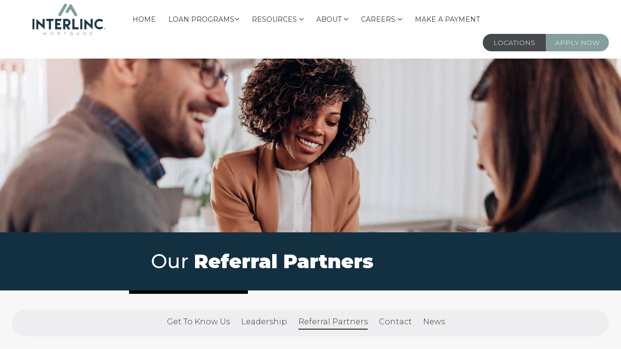

--- FILE ---
content_type: text/html; charset=UTF-8
request_url: https://interlincmortgage.com/referral
body_size: 18503
content:
<!DOCTYPE html>
<html lang="en">
<head>
    <title>Our Referral Partners</title>
    <meta charset="utf-8">
    <meta http-equiv="X-UA-Compatible" content="IE=edge">
    <meta name="viewport" content="width=device-width, initial-scale=1">
    
    <meta name="keywords" content="">
    <meta name="description" content="At InterLinc, we believe that to deliver the “service without exception” experience, we must have the ability to manage every aspect of the mortgage process.">
    <meta name="csrf-token" content="LG4wdMrVwpYoT26SGAm1QCVZatGUsVpyUhtvZMTu">
    <!-- Favicon-icon -->
    <link rel="icon" type="image/png" href="https://interlincmortgage.com/images/fevicon.png?ver=2">
    <link rel="stylesheet" type="text/css" href="https://cloud.typography.com/7673338/6537032/css/fonts.css"/>
    <!-- Bootstrap css -->
    <link href="https://interlincmortgage.com/css/bootstrap.min.css?ver=2" rel="stylesheet">
        <!-- Video Popup -->
        <link href="https://interlincmortgage.com/css/youtuve_videopopup.css?ver=2" rel="stylesheet">
    <!-- FontAwesome -->
    <link rel="preconnect" href="https://fonts.googleapis.com">
    <link rel="preconnect" href="https://fonts.gstatic.com" crossorigin>
    <link href="https://fonts.googleapis.com/css2?family=Montserrat:ital,wght@0,100..900;1,100..900&display=swap" rel="stylesheet">

    <link href="https://interlincmortgage.com/css/font-awesome.min.css?ver=2" rel="stylesheet">
    <!--Site Fonts test-->
     <!--Animation-->
    <link href="https://interlincmortgage.com/css/aos_animation.css?ver=2" rel="stylesheet">
    <!-- Features -->
    <link href="https://interlincmortgage.com/css/features.css?ver=2" rel="stylesheet">
    <!--Mega Menu--><!--test-->
    <link href="https://interlincmortgage.com/css/step-form.css?ver=2" rel="stylesheet">
    <link href="https://interlincmortgage.com/css/menu.css?ver=2" rel="stylesheet" type="text/css">
    <link href="https://interlincmortgage.com/css/demo.css?ver=2" rel="stylesheet" type="text/css">
    <link href="https://interlincmortgage.com/css/grid.css?ver=2" rel="stylesheet" type="text/css">
    <link href="https://interlincmortgage.com/css/pe-icon-7-stroke/css/pe-icon-7-stroke.css?ver=2" rel="stylesheet" type="text/css">
    <!-- Custom css -->
    <link href="https://interlincmortgage.com/css/style.css?ver=3" rel="stylesheet">
    <link rel="stylesheet" href="https://interlincmortgage.com/include/main.css?ver=2">
    <link href="https://interlincmortgage.com/css/mobile_menu.css?ver=2" rel="stylesheet">
    <script src="https://interlincmortgage.com/include/jquery.min.js"></script>
    <script src="https://interlincmortgage.com/include/main.js"></script>
    <link href="https://interlincmortgage.com/css/global.css?v=1.1" rel="stylesheet">
        <script>
        document.addEventListener("DOMContentLoaded", function () {
            document.querySelectorAll("button").forEach(function (btn) {
                const isEmpty = btn.textContent.trim() === "" &&
                    !btn.getAttribute("aria-label") &&
                    btn.querySelectorAll("img, svg, i").length > 0;

                if (isEmpty) {
                    btn.setAttribute("aria-label", "Open menu"); // Provide appropriate context
                }
            });
            document.querySelectorAll('input, select, textarea').forEach(function (el) {
                const type = el.getAttribute('type');
                const skipTypes = ['hidden', 'submit', 'button', 'reset'];
                const hasLabel = el.labels && el.labels.length > 0;
                const hasAriaLabel = el.hasAttribute('aria-label') || el.hasAttribute('aria-labelledby');
                const hasTitle = el.hasAttribute('title');

                // Skip inputs that are hidden or already labeled
                if (skipTypes.includes(type) || hasLabel || hasAriaLabel || hasTitle) return;

                // Auto-generate a label based on type or name
                const fallback = el.getAttribute('name') || type || 'input';
                el.setAttribute('aria-label', `Enter ${fallback}`);
            });
        });

    </script>

    <meta property="og:title" content="Our Referral Partners"/>
    <meta property="og:type" content="business.business"/>
    <meta property="og:url" content="https://interlincmortgage.com/"/>
    <meta property="og:image" content="https://interlinc.mortgagebigger.co/uploads/files/shares/share_logo.png?ver=2"/>
    <meta property="og:site_name" content="InterLinc Mortgage"/>
    <meta property="business:contact_data:street_address" content="5875 North Sam Houston Parkway West Suite 300">
    <meta property="business:contact_data:locality" content="Houston">
    <meta property="business:contact_data:region" content="Texas">
    <meta property="business:contact_data:postal_code" content="77086">
    <meta property="business:contact_data:country_name" content="USA">
    <meta property="og:description"
          content="At InterLinc, we believe that to deliver the “service without exception” experience, we must have the ability to manage every aspect of the mortgage process."/>


    <meta name="twitter:card" content="summary">

    
    <meta name="twitter:title" content="Our Referral Partners">
    <meta name="twitter:description" content="At InterLinc, we believe that to deliver the “service without exception” experience, we must have the ability to manage every aspect of the mortgage process.">
    <meta name="twitter:image" content="https://interlinc.mortgagebigger.co/uploads/files/shares/share_logo.png?ver=2">


            <script type="application/ld+json">
            {
              "@context": "http://schema.org",
              "@type": "FinancialService",
              "address": {
                "@type": "PostalAddress",
                "addressLocality": "Houston",
    	"addressRegion": "Texas",
    	"postalCode":"77086",
    	"streetAddress": "5875 North Sam Houston Parkway West Suite 300"
  	},
	"description": "At InterLinc, we believe that to deliver the “service without exception” experience, we must have the ability to manage every aspect of the mortgage process.",
	"name": "InterLinc Mortgage",
  	"telephone": "281-367-9595",
  	"openingHours": "Mon.-Fri. 8am to 5pm",
  	"geo": {
    		"@type": "GeoCoordinates",
    		"latitude": "29.936490",
    		"longitude": "-95.512800"
		},
     "logo": "https://interlinc.mortgagebigger.co/uploads/files/shares/share_logo.png?ver=2",
     "image": "https://interlinc.mortgagebigger.co/uploads/files/shares/share_logo.png?ver=2",
	"url": "https://interlincmortgage.com/",
	"hasMap": "https://www.google.com/maps/search/?api=1&query=5875+North+Sam+Houston+Parkway+West%2CSuite+300%2CHouston%2CTX%2C77086",
	  	"sameAs" : [
	"https://www.linkedin.com/company/interlinc-mortgage-services-llc",
    "",
    "https://www.facebook.com/interlincmortgage/",
    "https://www.instagram.com/interlincmortgage/"
	]
	}

        </script>
    



    <!-- Place this at the end of the HTML body -->
<script>
    window.onload = function() {
        setTimeout(function() {
            var script = document.createElement('script');
            script.src = "https://www.googletagmanager.com/gtag/js?id=UA-149435102-1";
            script.async = true;
            document.head.appendChild(script);
            
            window.dataLayer = window.dataLayer || [];
            function gtag(){dataLayer.push(arguments);}
            gtag('js', new Date());
            
            gtag('config', 'UA-149435102-1');
        }, 5000); // 5000 milliseconds = 5 seconds
    };
</script>

    <!-- Facebook Pixel Code -->
<script>
!function(f,b,e,v,n,t,s)
{if(f.fbq)return;n=f.fbq=function(){n.callMethod?
n.callMethod.apply(n,arguments):n.queue.push(arguments)};
if(!f._fbq)f._fbq=n;n.push=n;n.loaded=!0;n.version='2.0';
n.queue=[];t=b.createElement(e);t.async=!0;
t.src=v;s=b.getElementsByTagName(e)[0];
s.parentNode.insertBefore(t,s)}(window, document,'script',
'https://connect.facebook.net/en_US/fbevents.js');
fbq('init', '393562741958854');
fbq('track', 'PageView');
</script>
<noscript><img height="1" width="1" style="display:none"
src="https://www.facebook.com/tr?id=393562741958854&ev=PageView&noscript=1"
/></noscript>
<!-- End Facebook Pixel Code -->

</head>
<body class="home m">

<div id="overlay">
    <ul id="accordion" class="accordion mysidebar_nav">
        <div class="head_navbar text-center">
            <div class="nav_logo text-center"><a href="https://interlincmortgage.com">
                    <img aria-label="logo-white-mobile" src="https://interlincmortgage.com/images/logo-white-mobile.png?ver=2" width="240" alt="logo">
                </a></div>

            <div class="sidenav_btm">
                <div class="applybtn"><a href="#" class="btn" data-text="QUICK START" data-toggle="modal"
                                         data-target="#demo-modal-2">Get a quote </a></div> &nbsp;
                <div class="applybtn"><a href="https://interlincmortgage.com/apply-now" class="btn">Apply Now</a></div>
            </div>

        </div>

        <li><a class="link" href="https://interlincmortgage.com">Home</a></li>
        <li><a class="link" href="https://interlincmortgage.com/locations">Locations</a></li>


        <li>
            <a class="link" href="#">LOAN PROGRAMS</a>
            <ul class="submenu">
                <li><a href="https://interlincmortgage.com/conventional">Conventional</a></li>
                <li><a href="https://interlincmortgage.com/fha">FHA Loans</a></li>
                <li><a href="https://interlincmortgage.com/va">VA Loans</a></li>
                <li><a href="https://interlincmortgage.com/usda">USDA Loans</a></li>
                <li><a href="https://interlincmortgage.com/jumbo">Jumbo Loans</a></li>
                <li><a href="https://interlincmortgage.com/manufactured">Manufactured Housing</a></li>
                <li><a href="https://interlincmortgage.com/low-down">Low Down Payment Conventional Loans</a></li>
                <li><a href="https://interlincmortgage.com/renovations">Renovation Loans</a></li>
                <li><a href="https://interlincmortgage.com/non-qm">Non-QM Loans</a></li>
                <li><a href="https://interlincmortgage.com/cash-out-refinance">Cash Out Refinance Loans</a></li>
            <!--   <li><a href="https://interlincmortgage.com/va-irrrl">VA-IRRRL Loans</a></li>-->
                
                <li><a href="https://interlincmortgage.com/down-payment-assistance">Down Payment Assistance Loans</a></li>
                <li><a href="https://interlincmortgage.com/investment">Investment Loans</a></li>
                <li><a href="https://interlincmortgage.com/condos">Condo Loans</a></li>

            </ul>
        </li>

        <li>
            <a class="link" href="#">Resources </a>
            <ul class="submenu">
                <li><a href="https://interlincmortgage.com/calculators ">Calculators</a></li>
                <li><a href="https://interlincmortgage.com/loan-checklist ">Loan Checklist</a></li>
                <li><a href="https://interlincmortgage.com/dos-and-donts ">Do’s & Dont’s</a></li>
                <li><a href="https://interlincmortgage.com/glossary ">Glossary</a></li>
                <li><a href="https://interlincmortgage.com/faqs">FAQs</a></li>
                <li><a href="https://interlincmortgage.com/resource-down-payment-assistance">Down Payment Assistance</a></li>
                <li><a href="https://interlincmortgage.com/self-employed">Self-Employed</a></li>
                <li><a href="https://interlincmortgage.com/loan-process">Loan Process</a></li>
                <!-- <li><a href="https://www.tmscustomer.com/" target="_blank">Make A Payment</a></li> -->
            </ul>
        </li>
        <li>
            <a class="link" href="#">About </a>
            <ul class="submenu">
                <li><a href="https://interlincmortgage.com/about">Get To Know Us</a></li>
                <li><a href="https://interlincmortgage.com/leadership">Leadership</a></li>
                <li><a href="https://interlincmortgage.com/referral">Referral Partners</a></li>
                <li><a href="https://interlincmortgage.com/contact">Contact InterLinc Mortgage</a></li>
                <li><a href="https://interlincmortgage.com/news">News</a></li>
            </ul>
        </li>

        <li>
            <a class="link" href="#">Careers </a>
            <ul class="submenu">
                <li><a href="https://interlincmortgage.com/careers">Why Join Us</a></li>
                <li><a target="_blank"
                       href="https://www.paycomonline.net/v4/ats/web.php/jobs?clientkey=7B0BFE2F280FF5DB21E28B583542D32C&jpt=">Current
                        Openings</a></li>
            </ul>
        </li>
        <li><a class="link" href="https://portal-login.willowservicing.com/u/login?state=hKFo2SBXVEd6NV9ySmNWRDRJS3p3cFRENWJBMlk4bHJXSE1OcqFur3VuaXZlcnNhbC1sb2dpbqN0aWTZIFIzTkZ0VUEwX3B1Q1VIZTV0a3E0T1NOSl9qNnpyckRuo2NpZNkgUXpmOW9YMktmcVFmYW1lWWxnOEM0MWQyRkROUE5qM0k" target="_blank">Make a
                Payment</a></li>
    </ul>
</div>
<div class="btn-group mobile_ham">

    <div id="nav-icon3" class="mobile_menubtn"


    >
        <span></span>
        <span></span>
        <span></span>
        <span></span>
    </div>


</div>
<!--Header section-->
<header id="header" class="header_section fullwidth white-bg">

    <div class="container">
        <div class="row">
            <div class="col-md-12 col-sm-12 col-xs-12 menus_list">
                <div class="main-menu_row">

                    <!--Mega Menu-->
                    <div id="megamenu">
                        <div class="header-body">
                            <div class="header-wrapper wrapper">
                                <div class="header-content">
                                    <nav class="megamenu" color="primary" animation="yes" transparent="yes" icons="no"
                                         sticky-top="no">
                                        <div class="wrapper-fluid">

                                            <div class="megamenu-header">
                                                <div class="hamburger" hamburger="1" data-toggle="collapse"
                                                     data-target=".collapse">
                                                    <div class="hamburger-box">
                                                        <div class="hamburger-inner"></div>
                                                    </div>
                                                </div>
                                                <a class="megamenu-brand" href="https://interlincmortgage.com">
                                                    <img src="https://interlincmortgage.com/images/logo.png?ver=2" width="280"
                                                         alt="Interlinc Mortgage">
                                                </a>
                                            </div>

                                            <div class="collapse megamenu-collapse">
                                                <ul class="nav megamenu-nav megamenu-left">
                                                    <!-- /.active -->
                                                    <li><a href="https://interlincmortgage.com">Home</a></li>

                                                    <li class="dropdown dropdown-menu-full">
                                                        <a class="dropdown-toggle" href="https://interlincmortgage.com/loan-programs">LOAN
                                                            PROGRAMS</a>
                                                        <ul class="dropdown-menu">
                                                            <li>
                                                                <div class="dropdown-menu-content">
                                                                    <div class="grid">

                                                                        <!-- /.col-md-4 -->
                                                                        <div class="col-md-4">
                                                                            <div class="box" color="default">
                                                                                <div class="body">
                                                                                    <ul>
                                                                                        <li>
                                                                                            <a href="https://interlincmortgage.com/conventional">Conventional</a>
                                                                                        </li>
                                                                                        <li>
                                                                                            <a href="https://interlincmortgage.com/fha">FHA
                                                                                                Loans</a></li>
                                                                                        <li>
                                                                                            <a href="https://interlincmortgage.com/va">VA
                                                                                                Loans</a></li>
                                                                                        <li>
                                                                                            <a href="https://interlincmortgage.com/usda">USDA
                                                                                                Loans</a></li>
                                                                                        <li>
                                                                                            <a href="https://interlincmortgage.com/jumbo">Jumbo
                                                                                                Loans</a></li>
                                                                                    </ul>
                                                                                </div>
                                                                            </div>
                                                                        </div>
                                                                        <!-- /.col-md-4 -->

                                                                        <!-- /.col-md-4 -->
                                                                        <div class="col-md-4">
                                                                            <div class="box" color="default">
                                                                                <div class="body">
                                                                                    <ul>
                                                                                        <li>
                                                                                            <a href="https://interlincmortgage.com/manufactured">Manufactured
                                                                                                Housing</a></li>
                                                                                        <li>
                                                                                            <a href="https://interlincmortgage.com/section-184">Section
                                                                                                184 Loans</a></li>
                                                                                        <li>
                                                                                            <a href="https://interlincmortgage.com/renovations">Renovation
                                                                                                Loans</a></li>
                                                                                        <li>
                                                                                            <a href="https://interlincmortgage.com/non-qm">Non-QM
                                                                                                Loans</a></li>
                                                                                        <li>
                                                                                            <a href="https://interlincmortgage.com/cash-out-refinance">Cash
                                                                                                Out Refinance Loans</a>
                                                                                        </li>
                                                                                    </ul>
                                                                                </div>
                                                                            </div>
                                                                        </div>
                                                                        <!-- /.col-md-4 -->

                                                                        <!-- /.col-md-4 -->
                                                                        <div class="col-md-4">
                                                                            <div class="box" color="default">
                                                                                <div class="body">
                                                                                    <ul>
                                                                                    <!-- <li><a href="https://interlincmortgage.com/va-irrrl">VA-IRRRL Loans</a></li>-->
                                                                                        
                                                                                        <li>
                                                                                            <a href="https://interlincmortgage.com/down-payment-assistance">Down
                                                                                                Payment Assistance
                                                                                                Loans</a></li>
                                                                                        <li>
                                                                                            <a href="https://interlincmortgage.com/investment">Investment
                                                                                                Loans</a></li>
                                                                                        <li>
                                                                                            <a href="https://interlincmortgage.com/condos">Condo
                                                                                                Loans</a></li>
                                                                                    </ul>
                                                                                </div>
                                                                            </div>
                                                                        </div>
                                                                        <!-- /.col-md-4 -->

                                                                    </div>
                                                                    <!-- /.grid -->
                                                                </div>
                                                                <!-- /.dropdown-menu-content -->
                                                            </li>

                                                        </ul>
                                                        <!-- /.dropdown-menu -->
                                                    </li>

                                                    <li class="dropdown">
                                                        <a class="dropdown-toggle"
                                                           href="https://interlincmortgage.com/resources">Resources </a>
                                                        <ul class="dropdown-menu">
                                                            <li><a href="https://interlincmortgage.com/calculators ">Calculators</a>
                                                            </li>
                                                            <li><a href="https://interlincmortgage.com/loan-checklist ">Loan
                                                                    Checklist</a></li>
                                                            <li><a href="https://interlincmortgage.com/dos-and-donts ">Do’s &
                                                                    Dont’s</a></li>
                                                            <li><a href="https://interlincmortgage.com/glossary ">Glossary</a>
                                                            </li>
                                                            <li><a href="https://interlincmortgage.com/faqs">FAQs</a></li>
                                                            <li><a href="https://interlincmortgage.com/resource-down-payment-assistance">Down Payment
                                                                    Assistance</a></li>
                                                            <li>
                                                                <a href="https://interlincmortgage.com/self-employed">Self-Employed</a>
                                                            </li>
                                                            <li><a href="https://interlincmortgage.com/loan-process">Loan Process</a></li>
                                                            <!-- <li><a href="https://www.tmscustomer.com/" target="_blank">Make A Payment</a></li> -->
                                                        </ul>
                                                        <!-- /.dropdown-menu -->
                                                    </li>

                                                    <li class="dropdown">
                                                        <a class="dropdown-toggle" href="https://interlincmortgage.com/about">About </a>
                                                        <ul class="dropdown-menu">
                                                            <li><a href="https://interlincmortgage.com/about">Get To Know Us</a>
                                                            </li>
                                                            <li>
                                                                <a href="https://interlincmortgage.com/leadership">Leadership</a>
                                                            </li>
                                                            <li><a href="https://interlincmortgage.com/referral">Referral
                                                                    Partners</a></li>
                                                            <li><a href="https://interlincmortgage.com/contact">Contact
                                                                    InterLinc Mortgage</a></li>
                                                            <li><a href="https://interlincmortgage.com/news">News</a></li>
                                                            <li class="dropdown-submenu">
                                                                <a href="#">Legal</a>
                                                                <ul class="dropdown-menu">
                                                                    <li><a href="/privacy">Privacy Policy</a></li>
                                                                    <li>
                                                                        <a href="https://interlincmortgage.com/assets/TX_Notice_Complaints.pdf"
                                                                           target="_blank">Texas Notice</a></li>
                                                                    <li><a href="https://interlincmortgage.com/licensing">Licensing
                                                                            Information</a></li>
                                                                    <li><a href="https://interlincmortgage.com/accessibility">Accessibility</a>
                                                                    </li>
                                                                </ul>
                                                                <!-- /.dropdown-menu -->
                                                            </li>

                                                        </ul>
                                                        <!-- /.dropdown-menu -->

                                                    </li>

                                                    <li class="dropdown">
                                                        <a class="dropdown-toggle" href="https://interlincmortgage.com/careers">Careers </a>
                                                        <ul class="dropdown-menu">
                                                            <li><a href="https://interlincmortgage.com/careers">Why Join Us</a>
                                                            </li>
                                                            <li><a target="_blank"
                                                                   href="https://www.paycomonline.net/v4/ats/web.php/jobs?clientkey=7B0BFE2F280FF5DB21E28B583542D32C&jpt=">Current
                                                                    Openings</a></li>
                                                        </ul>
                                                        <!-- /.dropdown-menu -->

                                                    </li>
                                                    <li>
                                                        <a href="https://portal-login.willowservicing.com/u/login?state=hKFo2SBXVEd6NV9ySmNWRDRJS3p3cFRENWJBMlk4bHJXSE1OcqFur3VuaXZlcnNhbC1sb2dpbqN0aWTZIFIzTkZ0VUEwX3B1Q1VIZTV0a3E0T1NOSl9qNnpyckRuo2NpZNkgUXpmOW9YMktmcVFmYW1lWWxnOEM0MWQyRkROUE5qM0k"
                                                           target="_blank">Make A Payment</a></li>
                                                    <!-- /.dropdown -->
                                                </ul>
                                                <!-- /.nav megamenu-nav megamenu-right -->


                                                <!--Header button-->
                                                <ul class="twin_buttons hdbtnr">
                                                    <li><a class="location_btn" href="https://interlincmortgage.com/locations">Locations</a>
                                                    </li>
                                                    <li><a class="apply_btn" href="https://interlincmortgage.com/apply-now">APPLY
                                                            NOW</a></li>
                                                </ul>
                                                <!--Header button end-->

                                            </div>
                                            <!-- /.collapse megamenu-collapse -->
                                        </div>
                                        <!-- /.wrapper(-fluid) -->
                                    </nav>
                                </div>
                                <!-- /.header-content -->
                            </div>
                            <!-- /.header-wrapper .wrapper(-fluid) -->

                        </div>
                        <!-- /.header-body -->
                    </div>
                    <!--Mega Menu end-->
                </div>

            </div>
        </div>
    </div>

</header>
<!--Header section end-->





 <!--Banner section-->
  <section class="banner_inner_page bparallax" data-parallax="scroll"  data-image-src="https://interlinc.mortgagebigger.co/images/pages/our_referral_partnersbanner-1622920009.jpg">

    <!--Banner info-->
    <div class="banner_cont_inpart">
      <div class="ibanner_bottom_info">
        <div class="container title_cont">
          <div class="page_title">
            <h1>Our <span>Referral Partners</span></h1>
          </div>
        </div>
      </div>
      <!--Banner info end-->
    </div>

  </section>
  <!--Banner section end-->

  <!--Page Inner Content-->
  <div class="page_content fix bg-off-white">
  
  <div class="container">
    	<div class="row">
        	<div class="col-sm-12">
   				 <div class="secondary_menu text-center m_b_50">
                    <ul>
                        <li><a href="https://interlincmortgage.com/about">Get To Know Us</a></li>	
                        <li><a href="https://interlincmortgage.com/leadership">Leadership</a></li>	
                        <li class="active"><a href="https://interlincmortgage.com/referral">Referral Partners</a></li>	
                        <li><a href="https://interlincmortgage.com/contact">Contact</a></li>	
                        <li><a href="https://interlincmortgage.com/news">News</a></li>	
                    </ul>
                    
                  </div>
    		</div>
        </div>
    </div>
	<!--
    <div class="container ipage_title">
      <div class="sec-heading fix text-center">
        <h2>This is the page or section Subtitle</h2>
        <div class="sec-sep"></div>
      </div>
    </div>
    -->

    <div class="container contents_part contwd-1140px referal_sec">
     

      <h3>COMPETITIVE RATES. FIRST CLASS SERVICE. YOUR MORTGAGE LENDER.</h3>

<p>At InterLinc Mortgage, we believe in order to deliver the &quot;service without exception&quot; experience to you as a referral partner, as well as our mutual customer, the buyer, we must have the ability to locally manage every aspect of the mortgage process. As a mortgage company, InterLinc&nbsp;Mortgage provides in-house origination, processing, underwriting, and closing. By using this full-service approach, we do not have to rely on anyone but our own team members to fulfill our commitment to you and your clients, and get their loan closed &quot;On Time and As Agreed!&quot;.</p>

<h3>TECHNOLOGY THAT WORKS FOR YOU... AND YOUR CLIENTS!</h3>

<p>InterLinc&nbsp;Mortgage will always seek to be a leader in the implementation of effective mortgage technology coupled with the expertise of our experienced Loan Originators. We utilize some of the best marketing and management software to keep us on the cutting edge of business technology. All of this at a no-cost resource for our Loan Originators and their business partners. We strive to improve &amp; simplify the home buying experience by:</p>

<ul>
	<li>&nbsp;Keeping you and your clients up-to-date with In-Process Updates through&nbsp;<strong>Top of Mind</strong>. These important milestone updates are customized, co-branded, dynamic video alerts for our business partners, as well as their clients, letting everyone know how the loan is progressing.</li>
	<li>&nbsp;Keeping you Top of Mind after your clients leave the closing table through our customized, co-branded Post-Closing Campaign. This 84-touch email and direct mail, client retention program is designed to subtly remind your clients that we&#39;re both here for them now... and in the future. Since we team together on the transaction, we always take the time to address your client as a team effort.</li>
	<li>&nbsp;We also use a powerful marketing tool that makes creating Property Flyers and Open House Invites easy and accurate. Industry updates always keep us compliant and you/your clients well informed. We offer a wide variety of co-branded templates with multiple financing option breakdowns.</li>
	<li>&nbsp;Providing your clients with a convenient, new way to apply with Simple Nexus. Simple Nexus&nbsp;is a cloud-based, text-initiated, mobile-friendly, mortgage prequalification system. It is simply the most efficient way for our Loan Originator to pre-qualify a prospective client all from any mobile device.<br />
	&nbsp;
	<ul>
		<li><em>No Downloads or Installation</em></li>
		<li><em>Password Protected Borrower Toolbox w/Access to a Modifiable Conditional Pre-Approval Letter (if applicable)</em></li>
		<li><em>Secure Document Upload Portal</em></li>
	</ul>
	</li>
	<li>&nbsp;Utilizing&nbsp;<strong>CreditXpert</strong>, the first service that automatically scans credit files for opportunities to raise credit scores based on accuracy or credit management updates, and it provides consumer-friendly explanations to easily communicate to clients. It&#39;s intelligent, automatic, and easy, and it inspects every file.</li>
</ul>

<p>&nbsp;</p>

<h3>DID WE MENTION THAT WE ALSO HAVE A COMPREHENSIVE, IN-HOUSE MARKETING TEAM!</h3>

<p>Now, more than ever before, Loan Originators, Real Estate Agents and Builders are seeking efficient and cost effective solutions for maintaining and expanding their current market share and consumer base. Consequently, here at InterLinc Mortgage, we like to take a direct approach by offering in-house marketing in a personalized manner. This direct approach to marketing enables us to both accomplish immediate and measurable results while creating a positive and lasting relationship.<br />
<br />
What can we do for you? Ask &amp; you shall receive!</p>

<ul>
	<li>Property Flyers</li>
	<li>Brochures</li>
	<li>Yard Signage</li>
	<li>Social Media Exposure</li>
	<li>Promo Items</li>
	<li>And Much, Much More</li>
</ul>

<p>&nbsp;</p>

<h3>REFER YOUR CLIENTS WITH CONFIDENCE</h3>

<p>We are driven by creating experiences that deliver results. Refer us with confidence, and we will do the rest!<br />
<br />
All of this would mean nothing if we weren&#39;t able to produce results. Your client&#39;s loan has to be closed quickly and correctly the first time... every time. This is exactly what you can expect when working with the team here at InterLinc Mortgage. We pride ourselves on making the client&#39;s interests priority number one and ensuring that their loan closes &quot;On Time and As Agreed!&quot;.</p>

<h3>A WIDE SELECTION OF LOAN OPTIONS</h3>

<p>InterLinc&nbsp;Mortgage offers full-service lending support from start to finish, updates throughout your transactions, great underwriting times, and a wide selection of loan products to match your clients with the perfect loan for them!&nbsp;<a href="https://interlincmortgage.com/loan-programs">Check our wide variety of available loan options!</a></p>
      
      
      
      
      
    </div>

  </div>
  <!--Page Inner Content end-->



<!--Stay Connected-->
<div class="social_connection">
    <div class="container">
        <div class="row social_block">
            <div class="col-md-6 col-sm-6 reviews">
                <div class="all_reviews">
                    <div class="review_inner">
                                                    <div id='ss-custom-reviews-widget-root'></div>
      <script
      id='ss-custom-reviews-widget-script'
      src='https://widget.experience.com/custom_reviews_widget_script.js'
      ss-custom-reviews-widget-api-key='VoN15ikLzcGLXQu-H0_tiATksi0CH_fsmSIGUD70lXykV96lltlC8FKta7KJM0-vDPJ1eDMmrMwEDEeU'
      widget-key='iyIVot7PdIe7GAkJmE_cNQ'
      type='text/javascript'>
      </script>

                        


                    </div>
                </div>
            </div>

            <div class="col-md-6 col-sm-6 facebooklog">
                <div class="fab-inner">
                    <div class="fb-head" data-aos="fade-up">
                        <h2>Let’s Stay Connected!</h2>
                        <div class="border2 yellow-bg"></div>
                    </div>

                    <div class="all_social_block" id="socialBlock">
                        <div class='embedsocial-hashtag' data-ref="cad143f38a404417f4c091f415192511a684328f"></div>
                    </div>

                </div>
            </div>

            <script>
                // Intersection Observer callback function for executing script
                function executeScript(entries, observer) {
                    entries.forEach(entry => {
                        if (entry.isIntersecting) {
                            var js = document.createElement('script');
                            js.src = "https://embedsocial.com/cdn/ht.js";
                            document.body.appendChild(js);
                            observer.unobserve(entry.target);
                        }
                    });
                }

                // Intersection Observer callback function for changing link text
                function changeLinkText(entries, observer) {
                    entries.forEach(entry => {
                        if (entry.isIntersecting) {
                            var link = document.getElementById('learn-more-link');
                            if (link) {
                                link.textContent = link.getAttribute('data-initial-text');
                            }
                            observer.unobserve(entry.target);
                        }
                    });
                }

                // Function to set up Intersection Observer
                function setupObserver(targetId, callback) {
                    var observer = new IntersectionObserver(callback, { root: null, rootMargin: '0px', threshold: 0.5 });
                    var target = document.getElementById(targetId);
                    observer.observe(target);
                }

                // Set up Intersection Observer for executing script
                setupObserver('socialBlock', executeScript);

                // Set up Intersection Observer for changing link text
                setupObserver('learn-more-link', changeLinkText);
            </script>


        </div>

    </div>

</div>
<!--Stay Connected end-->


  


<!--Footer-->
<footer class="footer_section">
    <div class="container">
        <div class="row">
            <div class="col-md-4 col-sm-4 logo_col">
                <div class="footer-wd1" data-aos="fade-up">
                    <a href="https://interlincmortgage.com"><img src="https://interlincmortgage.com/images/logo-footer.png?ver=2"
                                                              alt="Interlinc Mortgage footer logo"></a>

                    <div class="foo_homic fix text-center">
                        <img src="https://interlincmortgage.com/images/footer-home.png" width="35" height="38.55" alt="home icon">
                    </div>
                </div>
            </div>
            <div class="col-md-5 col-sm-5 companyinfo_col">
                <div class="footer-wd2" data-aos="fade-up">
                                            <h3>InterLinc Mortgage</h3>
                    
                    <p>5875 North Sam Houston Parkway West, Suite 300<br>
                        Houston, TX 77086<br>
                        Toll-free: <a href="tel:8555462562">855-546-2562</a> (855-Lincloan)<br>
                        Telephone: <a href="tel:281-367-9595">281-367-9595</a><br>
                        
                        NMLS ID 205696
                        <br> Hours of Operation: Mon.-Fri. 8am to 5pm                     </p>
                    <ul class="footer_social">
                                                    <li><a class="facebook-icon" aria-label="facebook" href="https://www.facebook.com/interlincmortgage/"
                                   target="_blank"></a></li>
                    <!-- <li><a class="youtube-icon" href="#" target="_blank"></a></li> -->
                                                                            <li><a class="linkedin-icon" aria-label="linkedin" href="https://www.linkedin.com/company/interlinc-mortgage-services-llc"
                                   target="_blank"></a></li>                                                                                                    <li><a class="youtube-icon" aria-label="youtube" href="https://www.youtube.com/user/InterLincServices"
                                   target="_blank"></a></li>                                                    <li><a class="instagram-icon" aria-label="instagram" href="https://www.instagram.com/interlincmortgage/"
                                   target="_blank"></a></li>                    </ul>
                </div>
            </div>
            <div class="col-md-3 col-sm-3 links_col">
                <div class="footer-wd3" data-aos="fade-up">
                    <ul>
                        <li><a href="https://interlincmortgage.com/about">ABOUT US</a></li>
                        <li><a href="https://interlincmortgage.com/careers">Careers</a></li>
                        <li><a href="https://interlincmortgage.com/contact">CONTACT US</a></li>
                        <li><a href="https://portal-login.willowservicing.com/u/login?state=hKFo2SBXVEd6NV9ySmNWRDRJS3p3cFRENWJBMlk4bHJXSE1OcqFur3VuaXZlcnNhbC1sb2dpbqN0aWTZIFIzTkZ0VUEwX3B1Q1VIZTV0a3E0T1NOSl9qNnpyckRuo2NpZNkgUXpmOW9YMktmcVFmYW1lWWxnOEM0MWQyRkROUE5qM0k" target="_blank">MAKE A
                                PAYMENT</a></li>
                        <li><a href="https://interlincmortgage.com/news">NEWS</a></li>

                        <li><a href="https://interlincmortgage.com/loan-programs">OUR LOAN PROGRAMS</a></li>
                        <li><a href="https://interlincmortgage.com/resources">LOAN RESOURCES</a></li>
                        <li><a href="https://interlincmortgage.com/calculators">MORTGAGE CALCULATORS</a></li>
                    </ul>
                </div>
            </div>
        </div>
    </div>
</footer>
<!--Footer end-->

<!--Footer Bottom-->
<div class="footer_bottom fix">
    <div class="container text-center">
        <p>Copyright 2026 InterLinc Mortgage Services, LLC. All Rights Reserved. NMLS # 205696
            , <a href="https://www.nmlsconsumeraccess.org/" target="_blank">NMLS Consumer Access</a>.</p>
                <p style="font-size:12px;">
            By providing your contact information, you agree to receive text messages from InterLinc Mortgage Services.
            We will never share, trade, or otherwise sell your personal information such as Phone numbers and SMS
            consent to third parties under any circumstances. You may opt out of receiving text messages at any time
            by texting “STOP” to our text messages or via the Consumer <a href="/consumer-marketing-opt-out">Privacy Opt-Out Form</a>.
        </p>
        <ul>
            <li><a href="/privacy">Privacy Policy </a></li>
            <li><a href="https://interlincmortgage.com/assets/TX_Notice_Complaints.pdf" target="_blank">Texas Notice</a></li>
            <li><a href="https://interlincmortgage.com/licensing">Licensing Information</a></li>
            <li><a href="https://interlincmortgage.com/accessibility">Accessibility</a></li>
            <li><a href="https://interlincmortgage.com/simple-nexus-disclaimer">Simple Nexus Disclaimer</a></li>
            <li><a href="https://interlincmortgage.com/terms-conditions-disclosure">Terms & Conditions Disclosure</a></li>
            <li><a href="https://interlincmortgage.com/consumer-marketing-opt-out">Consumer Marketing Opt-Out</a></li>
        </ul>
    </div>
</div>
<!--Footer Bottom end-->

<!-- Back to top -->
<a href="#" id="back-to-top" title="Back to top" aria-label="Back to top"><i class="fa fa-angle-up"></i></a>
<!-- Back to top End -->

<!-- jQuery -->

<script src="https://code.jquery.com/jquery-1.12.4.min.js"></script>
<!-- Bootstrap js -->
<script src="https://interlincmortgage.com/js/bootstrap.min.js"></script>
    <!-- video popup js -->
    <script src="https://interlincmortgage.com/js/youtuve_videopopup.js"></script>
<!-- Parallax -->
<script src="https://interlincmortgage.com/js/parallax.js"></script>
<!--Animate-->
<script src="https://interlincmortgage.com/js/aos_animation.js"></script>
<!--Mega Menu-->
<script type="text/javascript" src="https://interlincmortgage.com/js/jquery.cookie.min.js" async></script>
<script type="text/javascript" src="https://interlincmortgage.com/js/menu.min.js"></script>
<script type="text/javascript" src="https://interlincmortgage.com/js/demo.min.js"></script>
<!-- Custom js -->

<script src="https://interlincmortgage.com/js/custom.js"></script>
<script src="https://interlincmortgage.com/js/mobile_nav.js"></script>





<!-- MUlti step js -->

<div class="modal multi-step" id="demo-modal-2">
    <div class="modal-dialog">
        <div class="modal-content">
            <div class="modal-header">
                <a href="#"  class="close close_wizard" aria-label="Close Wizard" data-dismiss="modal"
                   aria-hidden="true"></a>
            </div>
            <div class="modal-body step-1" data-step="1">
                <div class="getstarted">
                    <!-- <div class="frmprogress"></div>-->
                    <div class="getfrmin">
                        <!-- <h3>What's the best way to reach you?</h3>-->
                        <!--<form action="hdl_get_started.php" id="widgetForm" method="post">-->
                        <form action="https://interlincmortgage.com/leads/gscorp" method="POST" id="frmContact11" novalidate>
                            <input type="hidden" name="_token" value="LG4wdMrVwpYoT26SGAm1QCVZatGUsVpyUhtvZMTu">                            <input type="hidden" name="source" value="get-started">
                            <!--<div id="bar">
                                <ul>
                                    <li id="step1" class="active-li current-li"></li>
                                    <li id="step2"></li>
                                    <li id="step3"></li>
                                    <li id="step4"></li>
                                    <li id="step5"></li>
                                    <li id="step6"></li>
                                    <li id="step7"></li>
                                    <li id="step8"></li>
                                    <li id="step9"></li>
                                    <li id="step10"></li>
                                 </ul>
                             </div>-->
                            <div id="screen1">
                                <div class="step_image">
                                    <div class="sc_inner"><b>01</b>/<span class="purchase_sec">11</span><span
                                            class="refinance_sec">09</span><span class="newcon_sec">11</span></div>
                                </div>
                                <div class="cheack-title">
                                    <h2>TYPE OF LOAN</h2>
                                </div>
                                <ul class="chkboxlist">
                                    <li>
                                        <input type="radio" name="loan_type" class="loan_type" value="purchase"
                                               id="cbtest1"/>
                                        <label for="cbtest1" class="check-box ckbx1">1</label>
                                        <br>
                                        <p>Purchase</p>
                                    </li>
                                    <li>
                                        <input type="radio" name="loan_type" class="loan_type" value="refinance"
                                               id="cbtest2"/>
                                        <label for="cbtest2" class="check-box ckbx2">1</label>
                                        <br>
                                        <p>Refinance</p>
                                    </li>
                                    <li>
                                        <input type="radio" name="loan_type" class="loan_type" value="new-construction"
                                               id="cbtest3"/>
                                        <label for="cbtest3" class="check-box ckbx3">1</label>
                                        <br>
                                        <p>New<br> Construction</p>
                                    </li>

                                </ul>
                                <div class="sstpbtn">
                                    <input type="button" onclick="show_next('screen1','screen2','step2');"
                                           id="initial_next" class="btn_nxt" value="Next">
                                </div>
                                <!--   <div class="next-btn">
                                     <input type="button" onclick="show_next('screen1','screen2','step2');" class="mbtn_click btnz btnz-1 btnz-1-a" value="Next">
                                   </div>-->
                            </div>
                            <div id="screen2">
                                <div class="step_image">
                                    <div class="sc_inner"><b>02</b>/<span class="purchase_sec">11</span><span
                                            class="refinance_sec">09</span><span class="newcon_sec">11</span></div>
                                </div>
                                <div class="cheack-title">
                                    <h2> PROPERTY USE </h2>
                                </div>
                                <ul class="chkboxlist">
                                    <li>
                                        <input type="radio" name="property_type" class="property_type" value="primary"
                                               id="cbtest4"/>
                                        <label for="cbtest4" class="check-box ckbx1">1</label>
                                        <br>
                                        <p>Primary</p>
                                    </li>
                                    <li>
                                        <input type="radio" name="property_type" class="property_type" value="secondary"
                                               id="cbtest5"/>
                                        <label for="cbtest5" class="check-box ckbx2">1</label>
                                        <br>
                                        <p>SECONDARY</p>
                                    </li>
                                    <li>
                                        <input type="radio" name="property_type" class="property_type"
                                               value="rental-property" id="cbtest6"/>
                                        <label for="cbtest6" class="check-box ckbx3">1</label>
                                        <br>
                                        <p>RENTAL <br>PROPERTY</p>
                                    </li>

                                </ul>
                                <div class="row">
                                    <div class="sstpbtn sstpbtn_l col-sm-12 text-center">
                                        <input type="button" class="btn_prev"
                                               onclick="show_prev('screen1','step2','step1' );" value="Previous">
                                        <input type="button" onclick="show_next('screen2','screen3','step3');"
                                               class="btn_nxt" value="Next">
                                    </div>
                                </div>
                            </div>
                            <div id="screen3">
                                <div class="common_section">
                                    <div class="step_image">
                                        <div class="sc_inner"><b>03</b>/<span class="purchase_sec">11</span><span
                                                class="refinance_sec">09</span><span class="newcon_sec">11</span></div>
                                    </div>

                                    <div class="purchase_sec">
                                        <div class="cheack-title">
                                            <h2> TIMEFRAME </h2>
                                        </div>
                                        <ul class="chkboxlist">
                                            <li>
                                                <input type="radio" name="pur_timeframe" value="i have a found a home"
                                                       class="purp_sec pur_timeframe" id="cbtest7"/>
                                                <label for="cbtest7" class="check-box ckbx1">1</label>
                                                <br>
                                                <p>I HAVE<br> FOUND A HOME</p>
                                            </li>
                                            <li>
                                                <input type="radio" name="pur_timeframe" value="30 days"
                                                       class="purp_sec pur_timeframe" id="cbtest8"/>
                                                <label for="cbtest8" class="check-box ckbx2">1</label>
                                                <br>
                                                <p>30 Days</p>
                                            </li>
                                            <li>
                                                <input type="radio" name="pur_timeframe" value="60 days"
                                                       class="purp_sec pur_timeframe" id="cbtest9"/>
                                                <label for="cbtest9" class="check-box ckbx3">1</label>
                                                <br>
                                                <p>60 Days</p>
                                            </li>

                                            <li>
                                                <input type="radio" name="pur_timeframe" value="90 days"
                                                       class="purp_sec pur_timeframe" id="cbtest10"/>
                                                <label for="cbtest10" class="check-box ckbx4">1</label>
                                                <br>
                                                <p>90+ Days</p>
                                            </li>

                                        </ul>
                                    </div>
                                    <div class="refinance_sec">
                                        <div class="cheack-title">
                                            <h2> TYPE OF PROPERTY </h2>
                                        </div>
                                        <ul class="chkboxlist">
                                            <li>
                                                <input type="radio" name="finance_home_type" value="single-family"
                                                       class="ref_sec finance_home_type" id="cbtest11"/>
                                                <label for="cbtest11" class="check-box ckbx1">1</label>
                                                <br>
                                                <p>Single <br>Family </p>
                                            </li>
                                            <li>
                                                <input type="radio" name="finance_home_type" value="condo"
                                                       class="ref_sec finance_home_type" id="cbtest12"/>
                                                <label for="cbtest12" class="check-box ckbx2">1</label>
                                                <br>
                                                <p>Condo</p>
                                            </li>
                                            <li>
                                                <input type="radio" name="finance_home_type" value="multi-family"
                                                       class="ref_sec finance_home_type" id="cbtest13"/>
                                                <label for="cbtest13" class="check-box ckbx3">1</label>
                                                <br>
                                                <p>MULTI-FAMILY</p>
                                            </li>
                                            <li>
                                                <input type="radio" name="finance_home_type" value="townhome"
                                                       class="ref_sec finance_home_type" id="cbtest71"/>
                                                <label for="cbtest71" class="check-box ckbx4">1</label>
                                                <br>
                                                <p>TOWNHOME</p>
                                            </li>
                                        </ul>
                                    </div>
                                    <div class="newcon_sec">
                                        <div class="cheack-title">
                                            <h2> TIMEFRAME </h2>
                                        </div>
                                        <ul class="chkboxlist">
                                            <li>
                                                <input type="checkbox" name="newcon_timeframe"
                                                       value="i have found a home" class="new_sec newcon_timeframe"
                                                       id="cbtest14"/>
                                                <label for="cbtest14" class="check-box ckbx1">1</label>
                                                <br>
                                                <p>I HAVE <br>FOUND A HOME</p>
                                            </li>
                                            <li>
                                                <input type="checkbox" name="newcon_timeframe" value="30 days"
                                                       class="new_sec newcon_timeframe" id="cbtest15"/>
                                                <label for="cbtest15" class="check-box ckbx2">1</label>
                                                <br>
                                                <p>30 Days</p>
                                            </li>
                                            <li>
                                                <input type="checkbox" name="newcon_timeframe" value="60 days"
                                                       class="new_sec newcon_timeframe" id="cbtest16"/>
                                                <label for="cbtest16" class="check-box ckbx3">1</label>
                                                <br>
                                                <p>60 Days</p>
                                            </li>

                                            <li>
                                                <input type="checkbox" name="newcon_timeframe" value="90+"
                                                       class="new_sec newcon_timeframe" id="cbtest17"/>
                                                <label for="cbtest17" class="check-box ckbx4">1</label>
                                                <br>
                                                <p>90+ Days</p>
                                            </li>

                                        </ul>
                                    </div>

                                    <div class="row">
                                        <div class="sstpbtn sstpbtn_l col-sm-12 text-center">
                                            <input type="button" onclick="show_prev('screen2','step3','step2');"
                                                   class="btn_prev" value="Previous">
                                            <input type="button" onclick="show_next('screen3','screen4','step4');"
                                                   class="btn_nxt btn_ref_show" value="Next">
                                        </div>
                                    </div>

                                </div>
                            </div>
                            <div id="screen4">
                                <div class="common_section">
                                    <div class="step_image">
                                        <div class="sc_inner"><b>04</b>/<span class="purchase_sec">11</span><span
                                                class="refinance_sec">09</span><span class="newcon_sec">11</span></div>
                                    </div>
                                    <div class="purchase_sec">
                                        <div class="cheack-title">
                                            <h2>TYPE OF PROPERTY </h2>
                                        </div>
                                        <ul class="chkboxlist">
                                            <li>
                                                <input type="radio" name="purchase_home_type" value="single-family"
                                                       class="pur_sec purchase_home_type" id="cbtest18"/>
                                                <label for="cbtest18" class="check-box ckbx1">1</label>
                                                <br>
                                                <p>Single <br>Family </p>
                                            </li>
                                            <li>
                                                <input type="radio" name="purchase_home_type" value="condo"
                                                       class="pur_sec purchase_home_type" id="cbtest19"/>
                                                <label for="cbtest19" class="check-box ckbx2">1</label>
                                                <br>
                                                <p>Condo</p>
                                            </li>
                                            <li>
                                                <input type="radio" name="purchase_home_type" value="multi-family"
                                                       class="pur_sec purchase_home_type" id="cbtest20"/>
                                                <label for="cbtest20" class="check-box ckbx3">1</label>
                                                <br>
                                                <p>MULTI-FAMILY</p>
                                            </li>
                                            <li>
                                                <input type="radio" name="purchase_home_type" value="town-home"
                                                       class="pur_sec purchase_home_type" id="cbtest21"/>
                                                <label for="cbtest21" class="check-box ckbx4">1</label>
                                                <br>
                                                <p>TOWNHOME</p>
                                            </li>
                                        </ul>
                                    </div>
                                    <div class="refinance_sec">
                                        <div class="cheack-title">
                                            <h2>LOAN AMOUNT</h2>
                                        </div>
                                        <div class="frm_section">
                                            <div class="price_scroller">
                                                <label class="loaoput" for="estimate_value">
                                                    <p class="lselam">$
                                                        <output></output>
                                                    </p>
                                                </label>
                                                <input type="range" name="refinance_estimate_value" id="estimate_value"
                                                       value="200000" min="0" max="1000000" step="5000"
                                                       data-rangeslider>
                                                <ul class="loanamount">
                                                    <li>$0</li>
                                                    <li class="text-right">$1,000,000+</li>
                                                </ul>
                                            </div>
                                        </div>
                                    </div>
                                    <div class="newcon_sec">
                                        <div class="cheack-title">
                                            <h2>TYPE OF PROPERTY </h2>
                                        </div>
                                        <ul class="chkboxlist">
                                            <li>
                                                <input type="radio" name="newcon_home_type" value="single-family"
                                                       class="new_sec newcon_home_type" id="cbtest22"/>
                                                <label for="cbtest22" class="check-box ckbx1">1</label>
                                                <br>
                                                <p>Single <br>Family </p>
                                            </li>
                                            <li>
                                                <input type="radio" name="newcon_home_type" value="condo"
                                                       class="new_sec newcon_home_type" id="cbtest23"/>
                                                <label for="cbtest23" class="check-box ckbx2">1</label>
                                                <br>
                                                <p>Condo</p>
                                            </li>
                                            <li>
                                                <input type="radio" name="newcon_home_type" value="multi-family"
                                                       class="new_sec newcon_home_type" id="cbtest24"/>
                                                <label for="cbtest24" class="check-box ckbx3">1</label>
                                                <br>
                                                <p>MULTI-FAMILY</p>
                                            </li>
                                            <li>
                                                <input type="radio" name="newcon_home_type" value="townhome"
                                                       class="new_sec newcon_home_type" id="cbtest25"/>
                                                <label for="cbtest25" class="check-box ckbx4">1</label>
                                                <br>
                                                <p>TOWNHOME</p>
                                            </li>
                                        </ul>
                                    </div>
                                    <div class="row">
                                        <div class="sstpbtn sstpbtn_l col-sm-12 text-center">
                                            <input type="button" onclick="show_prev('screen3','step4','step3');"
                                                   class="btn_prev" value="Previous">
                                            <input type="button" onclick="show_next('screen4','screen5','step5');"
                                                   class="btn_nxt btn_ref_show" value="Next">
                                        </div>
                                    </div>
                                </div>
                            </div>
                            <div id="screen5">
                                <div class="common_section">
                                    <div class="step_image">
                                        <div class="sc_inner"><b>05</b>/<span class="purchase_sec">11</span><span
                                                class="refinance_sec">09</span><span class="newcon_sec">11</span></div>
                                    </div>
                                    <div class="purchase_sec">
                                        <div class="cheack-title">
                                            <h2>ESTIMATED PURCHASE PRICE</h2>
                                        </div>
                                        <div class="frm_section">
                                            <div class="price_scroller">
                                                <label class="loaoput" for="est_purchase_price">
                                                    <p class="lselam">$
                                                        <output></output>
                                                    </p>
                                                </label>
                                                <input type="range" name="est_purchase_price" id="est_purchase_price"
                                                       value="200000" min="0" max="1000000" step="5000"
                                                       data-rangeslider>
                                                <ul class="loanamount">
                                                    <li>$0</li>
                                                    <li class="text-right">$1,000,000+</li>
                                                </ul>
                                            </div>
                                        </div>

                                    </div>
                                    <div class="refinance_sec">
                                        <div class="cheack-title">
                                            <h2>ESTIMATED VALUE</h2>
                                        </div>
                                        <div class="frm_section">
                                            <div class="price_scroller">
                                                <label class="loaoput" for="refinance_value">
                                                    <p class="lselam">$
                                                        <output></output>
                                                    </p>
                                                </label>
                                                <input type="range" name="refinance_est_value" id="refinance_value"
                                                       value="200000" min="0" max="1000000" step="5000"
                                                       data-rangeslider>
                                                <ul class="loanamount">
                                                    <li>$0</li>
                                                    <li class="text-right">$1,000,000+</li>
                                                </ul>
                                            </div>
                                        </div>

                                    </div>
                                    <div class="newcon_sec">
                                        <div class="cheack-title">
                                            <h2>ESTIMATED CONSTRUCTION COST</h2>
                                        </div>
                                        <div class="frm_section">
                                            <div class="price_scroller">
                                                <label class="loaoput" for="newcon_cost">
                                                    <p class="lselam">$
                                                        <output></output>
                                                    </p>
                                                </label>
                                                <input type="range" name="newcon_est_cost" id="newcon_cost"
                                                       value="200000" min="0" max="1000000" step="5000"
                                                       data-rangeslider>
                                                <ul class="loanamount">
                                                    <li>$0</li>
                                                    <li class="text-right">$1,000,000+</li>
                                                </ul>
                                            </div>
                                        </div>

                                    </div>
                                    <div class="row">
                                        <div class="sstpbtn sstpbtn_l col-sm-12 text-center">
                                            <input type="button" onclick="show_prev('screen4','step5','step4');"
                                                   class="btn_prev" value="Previous">
                                            <input type="button" onclick="show_next('screen5','screen6','step6');"
                                                   class="btn_nxt btn_ref_show" value="Next">
                                        </div>
                                    </div>


                                </div>
                            </div>
                            <div id="screen6">
                                <div class="common_section">
                                    <div class="step_image">
                                        <div class="sc_inner"><b>06</b>/<span class="purchase_sec">11</span><span
                                                class="refinance_sec">09</span><span class="newcon_sec">11</span></div>
                                    </div>


                                    <div class="purchase_sec">
                                        <div class="cheack-title">
                                            <h2> ESTIMATED DOWN PAYMENT </h2>
                                        </div>
                                        <!--<div class="frm_section">
                                              <div class="price_scroller">
                                                <label class="loaoput" for="pur_down_payment">
                                                <p class="lselam">$
                                                  <output></output>
                                                </p>
                                                </label>
                                                <input type="range" name="pur_down_payment" id="pur_down_payment" value="200000" min="0" max="500000" step="5000" data-rangeslider>
                                                <ul class="loanamount">
                                                  <li>$0</li>
                                                  <li class="text-right">$500,000+</li>
                                                </ul>
                                              </div>
                                            </div>-->
                                        <ul class="chkboxlist">
                                            <li>
                                                <input type="radio" name="pur_down_payment" value="0%"
                                                       class="pur_sec pur_down_payment" id="cbtest61"/>
                                                <label for="cbtest61" class="check-box ckbx1">1</label>
                                                <br>
                                                <p>0%</p>
                                            </li>
                                            <li>
                                                <input type="radio" name="pur_down_payment" value="3.5%"
                                                       class="pur_sec pur_down_payment" id="cbtest62"/>
                                                <label for="cbtest62" class="check-box ckbx2">1</label>
                                                <br>
                                                <p>3.5% </p>
                                            </li>
                                            <li>
                                                <input type="radio" name="pur_down_payment" value="5%"
                                                       class="pur_sec pur_down_payment" id="cbtest63"/>
                                                <label for="cbtest63" class="check-box ckbx3">1</label>
                                                <br>
                                                <p>5%</p>
                                            </li>
                                            <li>
                                                <input type="radio" name="pur_down_payment" value="10%"
                                                       class="pur_sec pur_down_payment" id="cbtest64"/>
                                                <label for="cbtest64" class="check-box ckbx4">1</label>
                                                <br>
                                                <p>10%</p>
                                            </li>
                                            <li>
                                                <input type="radio" name="pur_down_payment" value="20% or less"
                                                       class="pur_sec pur_down_payment" id="cbtest65"/>
                                                <label for="cbtest65" class="check-box ckbx5">1</label>
                                                <br>
                                                <p>20% or ></p>
                                            </li>

                                        </ul>
                                    </div>
                                    <div class="refinance_sec">
                                        <div class="cheack-title">
                                            <h2>Property Location </h2>
                                        </div>
                                        <div class="cheacked row align-items-center">
                                            <div class="col-sm-6 col-sm-offset-3">
                                                <div class="frm_section">
                                                    <label for="">CITY</label>
                                                    <input type="text" aria-label="refi_city" name="refi_city">
                                                    <span></span></div>

                                                <div class="frm_section">
                                                    <label for="">STATE</label>
                                                    <input type="text" aria-label="refi_state" name="refi_state">
                                                    <span></span></div>
                                                <div class="frm_section">
                                                    <label for="">ZIP</label>
                                                    <input type="email" aria-label="refi_zip" name="refi_zip">
                                                    <span></span></div>
                                            </div>
                                        </div>

                                    </div>
                                    <div class="newcon_sec">
                                        <div class="cheack-title">
                                            <h2> DESIRED AMOUNT TO BORROW </h2>
                                        </div>
                                        <div class="frm_section">
                                            <div class="price_scroller">
                                                <label class="loaoput" for="newcon_down_payment">
                                                    <p class="lselam">$
                                                        <output></output>
                                                    </p>
                                                </label>
                                                <input type="range" name="newcon_down_payment" id="newcon_down_payment"
                                                       value="200000" min="0" max="1000000" step="5000"
                                                       data-rangeslider>
                                                <ul class="loanamount">
                                                    <li>$0</li>
                                                    <li class="text-right">$1,000,000+</li>
                                                </ul>
                                            </div>
                                        </div>

                                    </div>
                                    <div class="row">
                                        <div class="sstpbtn sstpbtn_l col-sm-12 text-center">
                                            <input type="button" onclick="show_prev('screen5','step6','step5');"
                                                   class="btn_prev" value="Previous">
                                            <input type="button" onclick="show_next('screen6','screen7','step7');"
                                                   class="btn_nxt btn_show" value="Next">
                                        </div>
                                    </div>


                                </div>
                            </div>
                            <div id="screen7">
                                <div class="common_section">
                                    <div class="step_image">
                                        <div class="sc_inner"><b>07</b>/<span class="purchase_sec">11</span><span
                                                class="refinance_sec">09</span><span class="newcon_sec">11</span></div>
                                    </div>

                                    <div class="purchase_sec">
                                        <div class="cheack-title">
                                            <h2>Property Location </h2>
                                        </div>
                                        <div class="cheacked row align-items-center">
                                            <div class="col-sm-6 col-sm-offset-3">
                                                <div class="frm_section">
                                                    <label for="">City</label>
                                                    <input type="text" aria-label="pur_city" name="pur_city">
                                                    <span></span></div>

                                                <div class="frm_section">
                                                    <label for="">State</label>
                                                    <input type="text" aria-label="pur_state" name="pur_state">
                                                    <span></span></div>
                                                <div class="frm_section">
                                                    <label for="">Zip</label>
                                                    <input type="text" aria-label="pur_zip" name="pur_zip">
                                                    <span></span></div>
                                            </div>
                                        </div>

                                    </div>
                                    <div class="refinance_sec">
                                        <div class="cheack-title">
                                            <h2> ESTIMATED CREDIT</h2>
                                        </div>

                                        <ul class="chkboxlist">
                                            <li>
                                                <input type="radio" name="ref_est_credit" value="excellent"
                                                       class="ref_sec ref_est_credit" id="cbtest26"/>
                                                <label for="cbtest26" class="check-box ckbx1">1</label>
                                                <br>
                                                <p>Excellent</p>
                                            </li>
                                            <li>
                                                <input type="radio" name="ref_est_credit" value="good"
                                                       class="ref_sec ref_est_credit" id="cbtest27"/>
                                                <label for="cbtest27" class="check-box ckbx2">1</label>
                                                <br>
                                                <p>Good </p>
                                            </li>
                                            <li>
                                                <input type="radio" name="ref_est_credit" value="fair"
                                                       class="ref_sec ref_est_credit" id="cbtest28"/>
                                                <label for="cbtest28" class="check-box ckbx3">1</label>
                                                <br>
                                                <p>Fair</p>
                                            </li>
                                            <li>
                                                <input type="radio" name="ref_est_credit" value="poor"
                                                       class="ref_sec ref_est_credit" id="cbtest29"/>
                                                <label for="cbtest29" class="check-box ckbx4">1</label>
                                                <br>
                                                <p>Poor</p>
                                            </li>

                                        </ul>
                                    </div>
                                    <div class="newcon_sec">
                                        <div class="cheack-title">
                                            <h2>Property Location </h2>
                                        </div>
                                        <div class="cheacked row align-items-center">
                                            <div class="col-sm-6 col-sm-offset-3">
                                                <div class="frm_section">
                                                    <label for="">City</label>
                                                    <input type="text" aria-label="newcon_city" name="newcon_city">
                                                    <span></span></div>

                                                <div class="frm_section">
                                                    <label for="">State</label>
                                                    <input type="text" aria-label="newcon_state" name="newcon_state">
                                                    <span></span></div>
                                                <div class="frm_section">
                                                    <label for="">Zip</label>
                                                    <input type="text" aria-label="newcon_zip" name="newcon_zip">
                                                    <span></span></div>
                                            </div>
                                        </div>

                                    </div>
                                    <div class="row">
                                        <div class="sstpbtn sstpbtn_l col-sm-12 text-center">
                                            <input type="button" onclick="show_prev('screen6','step7','step6');"
                                                   class="btn_prev" value="Previous">
                                            <input type="button" onclick="show_next('screen7','screen8','step8');"
                                                   class="btn_nxt" value="Next">
                                        </div>
                                    </div>

                                </div>
                            </div>
                            <div id="screen8">
                                <div class="common_section">
                                    <div class="step_image">
                                        <div class="sc_inner"><b>08</b>/<span class="purchase_sec">11</span><span
                                                class="refinance_sec">09</span><span class="newcon_sec">11</span></div>
                                    </div>

                                    <div class="purchase_sec">
                                        <div class="cheack-title">
                                            <h2>WORKING WITH A REAL ESTATE AGENT? </h2>
                                        </div>
                                        <ul class="chkboxlist">
                                            <li>
                                                <input type="radio" name="pur_rea_yesno" value="yes"
                                                       class="pur_sec pur_rea_yesno" id="cbtest34"/>
                                                <label for="cbtest34" class="check-box ckbx1">1</label>
                                                <br>
                                                <p>Yes</p>
                                            </li>
                                            <li>
                                                <input type="radio" name="pur_rea_yesno" value="no"
                                                       class="pur_sec pur_rea_yesno" id="cbtest35"/>
                                                <label for="cbtest35" class="check-box ckbx2">1</label>
                                                <br>
                                                <p>No</p>
                                            </li>

                                        </ul>
                                        <!--============HIDDEN ELEMENT START===============-->
                                        <div id="show-name-pur">
                                            <div class="cheacked row align-items-center">
                                                <!--<div class="frm_section col-sm-6 col-sm-offset-3 select2_sec">
                                                  <label for=""> Select Real Estate Agent Name</label>
                                                      <select class="myselect width320" name="pur_rea_name">
                                                           <option></option>
                                                            <option>Luz Acosta-Rahim</option>
                                                            <option>Stuart Adkins </option>
                                                            <option>Tina Alexiou</option>
                                                            <option>Scott Anderson</option>
                                                            <option>Tom Benach</option>
                                                            <option>Derek Bissen</option>
                                                            <option>Howard Bobrow</option>
                                                            <option>Barry Byrd</option>
                                                            <option>Diane Cape</option>
                                                            <option>Rick Cason</option>
                                                        </select>


                                                  <span></span> </div>-->
                                                <div class="frm_section col-sm-6 col-sm-offset-3">
                                                    <!-- <label for="">Name</label>-->
                                                    <input type="text" name="pur_rea_name" id="pur_rea_name"
                                                           aria-label="Real Estate Agent Name"
                                                           placeholder="Enter Real Estate Agent Name">
                                                    <span></span></div>
                                            </div>
                                        </div>
                                        <!--============HIDDEN ELEMENT END===============-->

                                    </div>
                                    <div class="refinance_sec">
                                        <div class="cheack-title">
                                            <h2>WORKING WITH LOAN OFFICER</h2>
                                        </div>
                                        <ul class="chkboxlist">
                                            <li>
                                                <input type="radio" name="ref_lo_yesno" value="yes"
                                                       class="ref_sec ref_lo_yesno" id="cbtest36"/>
                                                <label for="cbtest36" class="check-box ckbx1">1</label>
                                                <br>
                                                <p>Yes</p>
                                            </li>
                                            <li>
                                                <input type="radio" name="ref_lo_yesno" value="no"
                                                       class="ref_sec ref_lo_yesno" id="cbtest37"/>
                                                <label for="cbtest37" class="check-box ckbx2">1</label>
                                                <br>
                                                <p>No</p>
                                            </li>

                                        </ul>
                                        <!--============HIDDEN ELEMENT START===============-->
                                        <div id="show-name-ref">
                                            <div class="cheacked row">
                                                <div class="frm_section col-sm-6 col-sm-offset-3 select2_sec">
                                                    <label for=""> Enter Loan Originator Name</label>
                                                    <select class="myselect width320" id="ref_lo_name"
                                                            aria-label="ref_lo_name" name="ref_lo_name">
                                                        <option value="nolo">SELECT LOAN OFFICER</option>
                                                                                                                    
                                                            <option value="564">Alvarez
                                                                , Armand</option>
                                                                                                                
                                                            <option value="8">Andy
                                                                , Katie</option>
                                                                                                                
                                                            <option value="565">Arita
                                                                , Vanessa</option>
                                                                                                                
                                                            <option value="559">Bailey
                                                                , Alexis</option>
                                                                                                                
                                                            <option value="563">Beach
                                                                , Brett</option>
                                                                                                                
                                                            <option value="88">Borland
                                                                , Ann</option>
                                                                                                                
                                                            <option value="19">Boudreaux Jr.
                                                                , Gerald</option>
                                                                                                                
                                                            <option value="100">Bowker
                                                                , Robert</option>
                                                                                                                
                                                            <option value="55">Brewer
                                                                , William (Bill)</option>
                                                                                                                
                                                            <option value="527">Cardona
                                                                , Karen</option>
                                                                                                                
                                                            <option value="567">Dwyer
                                                                , Julia</option>
                                                                                                                
                                                            <option value="467">Ellis
                                                                , Dominique</option>
                                                                                                                
                                                            <option value="546">Fernandez
                                                                , Ricardo</option>
                                                                                                                
                                                            <option value="551">Garza
                                                                , Jackie</option>
                                                                                                                
                                                            <option value="89">Gatewood
                                                                , Heather</option>
                                                                                                                
                                                            <option value="10">Griffin
                                                                , Mike</option>
                                                                                                                
                                                            <option value="506">Hampton
                                                                , Billy</option>
                                                                                                                
                                                            <option value="16">Harrelson
                                                                , Deanna</option>
                                                                                                                
                                                            <option value="566">Hodges
                                                                , Michael</option>
                                                                                                                
                                                            <option value="145">Jones
                                                                , Crystal</option>
                                                                                                                
                                                            <option value="59">Knopf Jr.
                                                                , Paul A.</option>
                                                                                                                
                                                            <option value="61">Lithgow
                                                                , Rory</option>
                                                                                                                
                                                            <option value="181">Matzek
                                                                , Jason</option>
                                                                                                                
                                                            <option value="543">McKinney
                                                                , Jennifer</option>
                                                                                                                
                                                            <option value="545">Medina Artelles
                                                                , Dany</option>
                                                                                                                
                                                            <option value="99">Meyers
                                                                , Ada</option>
                                                                                                                
                                                            <option value="20">Pastor
                                                                , Ivan</option>
                                                                                                                
                                                            <option value="538">Pham
                                                                , Andy</option>
                                                                                                                
                                                            <option value="523">Portes
                                                                , Horacio</option>
                                                                                                                
                                                            <option value="442">Preddy
                                                                , Brent</option>
                                                                                                                
                                                            <option value="548">Rios
                                                                , Louis</option>
                                                                                                                
                                                            <option value="547">Robert
                                                                , Jae</option>
                                                                                                                
                                                            <option value="33">Rodriguez
                                                                , David</option>
                                                                                                                
                                                            <option value="529">Rosillo
                                                                , Erik</option>
                                                                                                                
                                                            <option value="561">Royal
                                                                , Gary</option>
                                                                                                                
                                                            <option value="35">Senner
                                                                , Scott</option>
                                                                                                                
                                                            <option value="75">Shafirovich
                                                                , Alex</option>
                                                                                                                
                                                            <option value="90">Shockey
                                                                , Lisa A.</option>
                                                                                                                
                                                            <option value="354">Simpson
                                                                , Jackie</option>
                                                                                                                
                                                            <option value="40">Smith
                                                                , Ronda</option>
                                                                                                                
                                                            <option value="541">Smith
                                                                , Jerry</option>
                                                                                                                
                                                            <option value="4">Solis
                                                                , Diane</option>
                                                                                                                
                                                            <option value="50">Squires
                                                                , Christopher</option>
                                                                                                                
                                                            <option value="489">Steffen
                                                                , Ben</option>
                                                                                                                
                                                            <option value="549">Stewart
                                                                , William</option>
                                                                                                                
                                                            <option value="550">Stewart
                                                                , Dawn</option>
                                                                                                                
                                                            <option value="562">Thomas
                                                                , Alex</option>
                                                                                                                
                                                            <option value="21">Thompson
                                                                , Jill</option>
                                                                                                                
                                                            <option value="416">Turner
                                                                , Alex</option>
                                                                                                        <!--<option value="PENE RUSSELL">PENE RUSSELL</option>-->
                                                    </select>

                                                    <!--<input type="text" name="lo_name" value="">-->
                                                    <span></span></div>
                                            </div>
                                        </div>
                                        <!--============HIDDEN ELEMENT END===============-->

                                    </div>
                                    <div class="newcon_sec">
                                        <div class="cheack-title">
                                            <h2> WORKING WITH A BUILDER?</h2>
                                        </div>
                                        <ul class="chkboxlist">
                                            <li>
                                                <input type="radio" name="newcon_builder_yesno" value="yes"
                                                       class="new_sec newcon_builder_yesno" id="cbtest38"/>
                                                <label for="cbtest38" class="check-box ckbx1">1</label>
                                                <br>
                                                <p>Yes</p>
                                            </li>
                                            <li>
                                                <input type="radio" name="newcon_builder_yesno" value="no"
                                                       class="new_sec newcon_builder_yesno" id="cbtest39"/>
                                                <label for="cbtest39" class="check-box ckbx2">1</label>
                                                <br>
                                                <p>No</p>
                                            </li>

                                        </ul>
                                        <!--============HIDDEN ELEMENT START===============-->
                                        <div id="show-name-newcon">
                                            <div class="cheacked row">
                                                <!--<div class="frm_section col-sm-6 col-sm-offset-3 select2_sec">
                                                  <label for=""> Select Builder Name</label>
                                                      <select class="myselect width320" name="lo_name">
                                                           <option></option>
                                                            <option>John Smith</option>
                                                            <option>John doe</option>
                                                        </select>

                                                  <span></span> </div>-->
                                                <div class="frm_section col-sm-6 col-sm-offset-3">
                                                    <input type="text" name="newcon_builder_name"
                                                           id="newcon_builder_name" aria-label="Enter Builder Name"
                                                           placeholder="Enter Builder Name">
                                                    <span></span></div>
                                            </div>
                                        </div>
                                        <!--============HIDDEN ELEMENT END===============-->

                                    </div>
                                    <div class="row">
                                        <div class="sstpbtn sstpbtn_l col-sm-12 text-center">
                                            <input type="button" onclick="show_prev('screen7','step8','step7');"
                                                   class="btn_prev" value="Previous">

                                            <input type="button" onclick="show_next('screen8','screen9','step9');"
                                                   class="btn_nxt btn_ref_show" value="Next">
                                        </div>
                                    </div>


                                </div>
                            </div>
                            <div id="screen9">
                                <div class="common_section">
                                    <div class="step_image">
                                        <div class="sc_inner"><b>09</b>/<span class="purchase_sec">11</span><span
                                                class="refinance_sec">09</span><span class="newcon_sec">11</span></div>
                                    </div>
                                    <div class="purchase_sec">
                                        <div class="cheack-title">
                                            <h2> ESTIMATED CREDIT</h2>
                                        </div>

                                        <ul class="chkboxlist">
                                            <li>
                                                <input type="radio" name="pur_est_credit" class="pur_est_credit"
                                                       value="excellent" id="cbtest40"/>
                                                <label for="cbtest40" class="check-box ckbx1">1</label>
                                                <br>
                                                <p>Excellent</p>
                                            </li>
                                            <li>
                                                <input type="radio" name="pur_est_credit" class="pur_est_credit"
                                                       value="good" id="cbtest41"/>
                                                <label for="cbtest41" class="check-box ckbx2">1</label>
                                                <br>
                                                <p>Good </p>
                                            </li>
                                            <li>
                                                <input type="radio" name="pur_est_credit" class="pur_est_credit"
                                                       value="fair" id="cbtest42"/>
                                                <label for="cbtest42" class="check-box ckbx3">1</label>
                                                <br>
                                                <p>Fair</p>
                                            </li>
                                            <li>
                                                <input type="radio" name="pur_est_credit" class="pur_est_credit"
                                                       value="poor" id="cbtest43"/>
                                                <label for="cbtest43" class="check-box ckbx4">1</label>
                                                <br>
                                                <p>Poor</p>
                                            </li>

                                        </ul>
                                        <div class="row">
                                            <div class="sstpbtn sstpbtn_l col-sm-12 text-center">
                                                <input type="button" onclick="show_prev('screen8','step9','step8');"
                                                       class="btn_prev" value="Previous">
                                                <input type="button" onclick="show_next('screen9','screen10','step10');"
                                                       class="btn_nxt" value="Next">
                                            </div>
                                        </div>
                                    </div>
                                    <div class="refinance_sec">
                                        <div class="cheack-title">
                                            <h2>Contact Info </h2>
                                        </div>
                                        <div class="cheacked row align-items-center">
                                            <div class="col-sm-6 col-sm-offset-3">
                                                <div class="row">
                                                    <div class="col-md-6">
                                                        <div class="frm_section">
                                                            <label for="">First Name*</label>
                                                            <input type="text" aria-label="ref_name" name="ref_name"
                                                                   required>
                                                            <span></span></div>
                                                    </div>
                                                    <div class="col-md-6">

                                                        <div class="frm_section">
                                                            <label for="">Last Name*</label>
                                                            <input type="text" aria-label="ref_lname" name="ref_lname"
                                                                   required>
                                                            <span></span></div>
                                                    </div>
                                                </div>
                                                
                                                
                                                
                                                

                                                <div class="frm_section">
                                                    <label for="">Phone</label>
                                                    <input type="text" aria-label="ref_phone" name="ref_phone" required>
                                                    <span></span></div>
                                                <div class="frm_section">
                                                    <label for="">Email*</label>
                                                    <input type="email" aria-label="ref_email" name="ref_email"
                                                           required>
                                                    <span></span></div>
                                                <div class="frm_section text-center">
                                                    <label for="g-recaptcha-response-1" class="visually-hidden">reCaptcha</label>
                                                    <div class="g-recaptcha"
                                                         data-sitekey="6Ld-CLwUAAAAANrWEwpJYgCH9C8QxnHKpFRxV2eO"></div>
                                                </div>
                                            </div>
                                        </div>
                                        <div class="row">
                                            <div class="sstpbtn sstpbtn_l col-sm-12 text-center">
                                                <input type="button" onclick="show_prev('screen8','step9','step8');"
                                                       class="btn_prev" value="Previous">
                                                <!--<input type="Submit"  onclick="show_next();" class="mbtn_click btnz btnz-1 btnz-1-a" value="Review and Submit">-->


                                                <button class="mbtn_click btnz btnz-1 btnz-1-a" id="send-message12">
                                                    <span>Review and Submit</span></button>
                                                <br>
                                                <div id="mail-status12"></div>
                                                <div class="alert alert-danger print-error-msg display_hidden">
                                                    <ul>
                                                    </ul>
                                                </div>
                                                <!-- <input type="button"  id="send-message11" class="mbtn_click btnz btnz-1 btnz-1-a" value="Review and Submit">-->
                                                <div id="loader-icon12" class="loader_hide"><img src="images/loader.gif"
                                                                                                 alt="loader"
                                                                                                 loading="lazy"/></div>
                                                <div class="disclaimer_wiz">

                                                    <div class="row">
                                                        <div class="col-md-12">
                                                            <p>By clicking the &quot;Submit&quot; button below, I expressly consent InterLinc Mortgage to send marketing/promotional messages &ndash; including SMS texts and calls made using an automatic telephone dialing system - related to the mortgage products or services I am inquiring about to the number I provide above. Accepting this consent is not required to obtain any good or service. Message frequency varies. Msg &amp; Rates May Apply.</p>
                                                        </div>
                                                    </div>

                                                </div>


                                            </div>
                                        </div>
                                    </div>
                                    <div class="newcon_sec">
                                        <div class="cheack-title">
                                            <h2> ESTIMATED CREDIT</h2>
                                        </div>

                                        <ul class="chkboxlist">
                                            <li>
                                                <input type="radio" name="newcon_est_credit" class="newcon_est_credit"
                                                       value="excellent" id="cbtest44"/>
                                                <label for="cbtest44" class="check-box ckbx1">1</label>
                                                <br>
                                                <p>Excellent</p>
                                            </li>
                                            <li>
                                                <input type="radio" name="newcon_est_credit" class="newcon_est_credit"
                                                       value="good" id="cbtest45"/>
                                                <label for="cbtest45" class="check-box ckbx2">1</label>
                                                <br>
                                                <p>Good </p>
                                            </li>
                                            <li>
                                                <input type="radio" name="newcon_est_credit" class="newcon_est_credit"
                                                       value="fair" id="cbtest46"/>
                                                <label for="cbtest46" class="check-box ckbx3">1</label>
                                                <br>
                                                <p>Fair</p>
                                            </li>
                                            <li>
                                                <input type="radio" name="newcon_est_credit" class="newcon_est_credit"
                                                       value="poor" id="cbtest47"/>
                                                <label for="cbtest47" class="check-box ckbx4">1</label>
                                                <br>
                                                <p>Poor</p>
                                            </li>

                                        </ul>
                                        <div class="row">
                                            <div class="sstpbtn sstpbtn_l col-sm-12 text-center">
                                                <input type="button" onclick="show_prev('screen8','step9','step8');"
                                                       class="btn_prev" value="Previous">
                                                <input type="button" onclick="show_next('screen9','screen10','step10');"
                                                       class="btn_nxt" value="Next">
                                            </div>
                                        </div>
                                    </div>


                                </div>
                            </div>
                            <div id="screen10">
                                <div class="step_image">
                                    <div class="sc_inner"><b>10</b>/<span class="purchase_sec">11</span><span
                                            class="refinance_sec">09</span><span class="newcon_sec">11</span></div>
                                </div>

                                <div class="common_section">
                                    <div class="purchase_sec">
                                        <div class="cheack-title">
                                            <h2>WORKING WITH LOAN OFFICER</h2>
                                        </div>
                                        <ul class="chkboxlist">
                                            <li>
                                                <input type="radio" name="pur_lo_yesno" value="yes"
                                                       class="pur_sec pur_lo_yesno" id="cbtest48"/>
                                                <label for="cbtest48" class="check-box ckbx1">1</label>
                                                <br>
                                                <p>Yes</p>
                                            </li>
                                            <li>
                                                <input type="radio" name="pur_lo_yesno" value="no"
                                                       class="pur_sec pur_lo_yesno" id="cbtest49"/>
                                                <label for="cbtest49" class="check-box ckbx2">1</label>
                                                <br>
                                                <p>No</p>
                                            </li>

                                        </ul>
                                        <!--============HIDDEN ELEMENT START===============-->
                                        <div id="show-loname-pur">
                                            <div class="cheacked row">
                                                <div class="frm_section col-sm-6 col-sm-offset-3 select2_sec">
                                                    <label for=""> Enter Loan Originator Name</label>
                                                    <select class="myselect width320" name="pur_lo_name"
                                                            aria-label="pur_lo_name" id="pur_lo_name">
                                                        <option value="nolo">SELECT LOAN OFFICER</option>
                                                                                                                    
                                                            <option value="564">Alvarez
                                                                , Armand</option>
                                                                                                                
                                                            <option value="8">Andy
                                                                , Katie</option>
                                                                                                                
                                                            <option value="565">Arita
                                                                , Vanessa</option>
                                                                                                                
                                                            <option value="559">Bailey
                                                                , Alexis</option>
                                                                                                                
                                                            <option value="563">Beach
                                                                , Brett</option>
                                                                                                                
                                                            <option value="88">Borland
                                                                , Ann</option>
                                                                                                                
                                                            <option value="19">Boudreaux Jr.
                                                                , Gerald</option>
                                                                                                                
                                                            <option value="100">Bowker
                                                                , Robert</option>
                                                                                                                
                                                            <option value="55">Brewer
                                                                , William (Bill)</option>
                                                                                                                
                                                            <option value="527">Cardona
                                                                , Karen</option>
                                                                                                                
                                                            <option value="567">Dwyer
                                                                , Julia</option>
                                                                                                                
                                                            <option value="467">Ellis
                                                                , Dominique</option>
                                                                                                                
                                                            <option value="546">Fernandez
                                                                , Ricardo</option>
                                                                                                                
                                                            <option value="551">Garza
                                                                , Jackie</option>
                                                                                                                
                                                            <option value="89">Gatewood
                                                                , Heather</option>
                                                                                                                
                                                            <option value="10">Griffin
                                                                , Mike</option>
                                                                                                                
                                                            <option value="506">Hampton
                                                                , Billy</option>
                                                                                                                
                                                            <option value="16">Harrelson
                                                                , Deanna</option>
                                                                                                                
                                                            <option value="566">Hodges
                                                                , Michael</option>
                                                                                                                
                                                            <option value="145">Jones
                                                                , Crystal</option>
                                                                                                                
                                                            <option value="59">Knopf Jr.
                                                                , Paul A.</option>
                                                                                                                
                                                            <option value="61">Lithgow
                                                                , Rory</option>
                                                                                                                
                                                            <option value="181">Matzek
                                                                , Jason</option>
                                                                                                                
                                                            <option value="543">McKinney
                                                                , Jennifer</option>
                                                                                                                
                                                            <option value="545">Medina Artelles
                                                                , Dany</option>
                                                                                                                
                                                            <option value="99">Meyers
                                                                , Ada</option>
                                                                                                                
                                                            <option value="20">Pastor
                                                                , Ivan</option>
                                                                                                                
                                                            <option value="538">Pham
                                                                , Andy</option>
                                                                                                                
                                                            <option value="523">Portes
                                                                , Horacio</option>
                                                                                                                
                                                            <option value="442">Preddy
                                                                , Brent</option>
                                                                                                                
                                                            <option value="548">Rios
                                                                , Louis</option>
                                                                                                                
                                                            <option value="547">Robert
                                                                , Jae</option>
                                                                                                                
                                                            <option value="33">Rodriguez
                                                                , David</option>
                                                                                                                
                                                            <option value="529">Rosillo
                                                                , Erik</option>
                                                                                                                
                                                            <option value="561">Royal
                                                                , Gary</option>
                                                                                                                
                                                            <option value="35">Senner
                                                                , Scott</option>
                                                                                                                
                                                            <option value="75">Shafirovich
                                                                , Alex</option>
                                                                                                                
                                                            <option value="90">Shockey
                                                                , Lisa A.</option>
                                                                                                                
                                                            <option value="354">Simpson
                                                                , Jackie</option>
                                                                                                                
                                                            <option value="40">Smith
                                                                , Ronda</option>
                                                                                                                
                                                            <option value="541">Smith
                                                                , Jerry</option>
                                                                                                                
                                                            <option value="4">Solis
                                                                , Diane</option>
                                                                                                                
                                                            <option value="50">Squires
                                                                , Christopher</option>
                                                                                                                
                                                            <option value="489">Steffen
                                                                , Ben</option>
                                                                                                                
                                                            <option value="549">Stewart
                                                                , William</option>
                                                                                                                
                                                            <option value="550">Stewart
                                                                , Dawn</option>
                                                                                                                
                                                            <option value="562">Thomas
                                                                , Alex</option>
                                                                                                                
                                                            <option value="21">Thompson
                                                                , Jill</option>
                                                                                                                
                                                            <option value="416">Turner
                                                                , Alex</option>
                                                                                                        <!--<option value="PENE RUSSELL">PENE RUSSELL</option>-->
                                                    </select>

                                                    <!--<input type="text" name="lo_name" value="">-->
                                                    <span></span></div>
                                            </div>
                                        </div>
                                        <!--============HIDDEN ELEMENT END===============-->

                                    </div>
                                    <div class="newcon_sec">
                                        <div class="cheack-title">
                                            <h2>WORKING WITH LOAN OFFICER</h2>
                                        </div>
                                        <ul class="chkboxlist">
                                            <li>
                                                <input type="radio" name="newcon_lo_yesno" value="yes"
                                                       class="new_sec newcon_lo_yesno" id="cbtest50"/>
                                                <label for="cbtest50" class="check-box ckbx1">1</label>
                                                <br>
                                                <p>Yes</p>
                                            </li>
                                            <li>
                                                <input type="radio" name="newcon_lo_yesno" value="no"
                                                       class="new_sec newcon_lo_yesno" id="cbtest51"/>
                                                <label for="cbtest51" class="check-box ckbx2">1</label>
                                                <br>
                                                <p>No</p>
                                            </li>

                                        </ul>
                                        <!--============HIDDEN ELEMENT START===============-->
                                        <div id="show-loname-newsec">
                                            <div class="cheacked row">
                                                <div class="frm_section col-sm-6 col-sm-offset-3 select2_sec">
                                                    <label for=""> Enter Loan Originator Name</label>
                                                    <select class="myselect width320" name="newcon_lo_name"
                                                            aria-label="newcon_lo_name" id="newcon_lo_name">
                                                        <option value="nolo">SELECT LOAN OFFICER</option>
                                                                                                                    
                                                            <option value="564">Alvarez
                                                                , Armand</option>
                                                                                                                
                                                            <option value="8">Andy
                                                                , Katie</option>
                                                                                                                
                                                            <option value="565">Arita
                                                                , Vanessa</option>
                                                                                                                
                                                            <option value="559">Bailey
                                                                , Alexis</option>
                                                                                                                
                                                            <option value="563">Beach
                                                                , Brett</option>
                                                                                                                
                                                            <option value="88">Borland
                                                                , Ann</option>
                                                                                                                
                                                            <option value="19">Boudreaux Jr.
                                                                , Gerald</option>
                                                                                                                
                                                            <option value="100">Bowker
                                                                , Robert</option>
                                                                                                                
                                                            <option value="55">Brewer
                                                                , William (Bill)</option>
                                                                                                                
                                                            <option value="527">Cardona
                                                                , Karen</option>
                                                                                                                
                                                            <option value="567">Dwyer
                                                                , Julia</option>
                                                                                                                
                                                            <option value="467">Ellis
                                                                , Dominique</option>
                                                                                                                
                                                            <option value="546">Fernandez
                                                                , Ricardo</option>
                                                                                                                
                                                            <option value="551">Garza
                                                                , Jackie</option>
                                                                                                                
                                                            <option value="89">Gatewood
                                                                , Heather</option>
                                                                                                                
                                                            <option value="10">Griffin
                                                                , Mike</option>
                                                                                                                
                                                            <option value="506">Hampton
                                                                , Billy</option>
                                                                                                                
                                                            <option value="16">Harrelson
                                                                , Deanna</option>
                                                                                                                
                                                            <option value="566">Hodges
                                                                , Michael</option>
                                                                                                                
                                                            <option value="145">Jones
                                                                , Crystal</option>
                                                                                                                
                                                            <option value="59">Knopf Jr.
                                                                , Paul A.</option>
                                                                                                                
                                                            <option value="61">Lithgow
                                                                , Rory</option>
                                                                                                                
                                                            <option value="181">Matzek
                                                                , Jason</option>
                                                                                                                
                                                            <option value="543">McKinney
                                                                , Jennifer</option>
                                                                                                                
                                                            <option value="545">Medina Artelles
                                                                , Dany</option>
                                                                                                                
                                                            <option value="99">Meyers
                                                                , Ada</option>
                                                                                                                
                                                            <option value="20">Pastor
                                                                , Ivan</option>
                                                                                                                
                                                            <option value="538">Pham
                                                                , Andy</option>
                                                                                                                
                                                            <option value="523">Portes
                                                                , Horacio</option>
                                                                                                                
                                                            <option value="442">Preddy
                                                                , Brent</option>
                                                                                                                
                                                            <option value="548">Rios
                                                                , Louis</option>
                                                                                                                
                                                            <option value="547">Robert
                                                                , Jae</option>
                                                                                                                
                                                            <option value="33">Rodriguez
                                                                , David</option>
                                                                                                                
                                                            <option value="529">Rosillo
                                                                , Erik</option>
                                                                                                                
                                                            <option value="561">Royal
                                                                , Gary</option>
                                                                                                                
                                                            <option value="35">Senner
                                                                , Scott</option>
                                                                                                                
                                                            <option value="75">Shafirovich
                                                                , Alex</option>
                                                                                                                
                                                            <option value="90">Shockey
                                                                , Lisa A.</option>
                                                                                                                
                                                            <option value="354">Simpson
                                                                , Jackie</option>
                                                                                                                
                                                            <option value="40">Smith
                                                                , Ronda</option>
                                                                                                                
                                                            <option value="541">Smith
                                                                , Jerry</option>
                                                                                                                
                                                            <option value="4">Solis
                                                                , Diane</option>
                                                                                                                
                                                            <option value="50">Squires
                                                                , Christopher</option>
                                                                                                                
                                                            <option value="489">Steffen
                                                                , Ben</option>
                                                                                                                
                                                            <option value="549">Stewart
                                                                , William</option>
                                                                                                                
                                                            <option value="550">Stewart
                                                                , Dawn</option>
                                                                                                                
                                                            <option value="562">Thomas
                                                                , Alex</option>
                                                                                                                
                                                            <option value="21">Thompson
                                                                , Jill</option>
                                                                                                                
                                                            <option value="416">Turner
                                                                , Alex</option>
                                                                                                        <!--<option value="PENE RUSSELL">PENE RUSSELL</option>-->
                                                    </select>

                                                    <!--<input type="text" name="lo_name" value="">-->
                                                    <span></span></div>
                                            </div>
                                        </div>
                                        <!--============HIDDEN ELEMENT END===============-->

                                    </div>
                                </div>
                                <div class="row">
                                    <div class="sstpbtn sstpbtn_l col-sm-12 text-center">
                                        <input type="button" onclick="show_prev('screen9','step10','step9');"
                                               class="btn_prev" value="Previous">
                                        <input type="button" onclick="show_next('screen10','screen11','step11');"
                                               class="btn_nxt" value="Next">
                                    </div>
                                </div>
                            </div>
                            <div id="screen11">
                                <div class="step_image">
                                    <div class="sc_inner"><b>11</b>/<span class="purchase_sec">11</span><span
                                            class="refinance_sec">09</span><span class="newcon_sec">11</span></div>
                                </div>
                                <div class="cheack-title">
                                    <h2>CONTACT INFO </h2>
                                </div>
                                <div class="cheacked row align-items-center">
                                    <div class="col-sm-6 col-sm-offset-3">
                                        <div class="row">
                                            <div class="col-md-6">
                                                <div class="frm_section">
                                                    <label for="">First Name*</label>
                                                    <input type="text" aria-label="name" name="name" required>
                                                    <span></span></div>
                                            </div>
                                            <div class="col-md-6">
                                                <div class="frm_section">
                                                    <label for="">Last Name*</label>
                                                    <input type="text" aria-label="lname" name="lname" required>
                                                    <span></span></div>
                                            </div>
                                        </div>


                                        <div class="frm_section">
                                            <label for="">Phone</label>
                                            <input type="text" aria-label="phone" name="phone" required>
                                            <span></span></div>
                                        <div class="frm_section">
                                            <label for="">Email*</label>
                                            <input type="email" aria-label="email" name="email" required>
                                            <span></span></div>
                                        <div class="frm_section text-center">
                                            <label for="g-recaptcha-response" class="visually-hidden">reCaptcha</label>
                                            <div class="g-recaptcha"
                                                 data-sitekey="6Ld-CLwUAAAAANrWEwpJYgCH9C8QxnHKpFRxV2eO"></div>
                                        </div>
                                    </div>
                                </div>

                                <div class="row">
                                    <div class="sstpbtn sstpbtn_l col-sm-12 text-center">
                                        <input type="button" onclick="show_prev('screen9','step10','step9');"
                                               class="btn_prev" value="Previous">

                                        <button class="mbtn_click btnz btnz-1 btnz-1-a" id="send-message11"><span>Review and Submit</span>
                                        </button>
                                        <br>
                                        <div id="mail-status11"></div>
                                        <div class="alert alert-danger print-error-msg display_hidden">
                                            <ul>
                                            </ul>
                                        </div>
                                        <!-- <input type="button"  id="send-message11" class="mbtn_click btnz btnz-1 btnz-1-a" value="Review and Submit">-->
                                        <div id="loader-icon11" class="loader_hide"><img
                                                src="https://interlincmortgage.com/images/loader.gif" alt="loader" loading="lazy"/>
                                        </div>
                                        <div class="disclaimer_wiz">

                                            <div class="row">
                                                <div class="col-md-12">
                                                    <p>By clicking the &quot;Submit&quot; button below, I expressly consent InterLinc Mortgage to send marketing/promotional messages &ndash; including SMS texts and calls made using an automatic telephone dialing system - related to the mortgage products or services I am inquiring about to the number I provide above. Accepting this consent is not required to obtain any good or service. Message frequency varies. Msg &amp; Rates May Apply.</p>
                                                </div>
                                            </div>

                                        </div>
                                    </div>
                                </div>

                            </div>


                        </form>
                    </div>
                </div>
            </div>
            <div class="modal-footer">
            </div>
        </div>
    </div>
</div>
<script src='https://www.google.com/recaptcha/api.js' async></script>
<script src="https://code.jquery.com/ui/1.12.1/jquery-ui.min.js" defer onload="loadStepFormScript()"></script>

<script>
    function loadStepFormScript() {
        var stepFormScript = document.createElement('script');
        stepFormScript.src = "https://interlincmortgage.com/js/home/step-form.min.js?v=1.1";
        stepFormScript.async = true;
        document.head.appendChild(stepFormScript);
    }
</script>







</body>
</html>


--- FILE ---
content_type: text/html; charset=utf-8
request_url: https://www.google.com/recaptcha/api2/anchor?ar=1&k=6Ld-CLwUAAAAANrWEwpJYgCH9C8QxnHKpFRxV2eO&co=aHR0cHM6Ly9pbnRlcmxpbmNtb3J0Z2FnZS5jb206NDQz&hl=en&v=PoyoqOPhxBO7pBk68S4YbpHZ&size=normal&anchor-ms=20000&execute-ms=30000&cb=tc6makhc8wkg
body_size: 49513
content:
<!DOCTYPE HTML><html dir="ltr" lang="en"><head><meta http-equiv="Content-Type" content="text/html; charset=UTF-8">
<meta http-equiv="X-UA-Compatible" content="IE=edge">
<title>reCAPTCHA</title>
<style type="text/css">
/* cyrillic-ext */
@font-face {
  font-family: 'Roboto';
  font-style: normal;
  font-weight: 400;
  font-stretch: 100%;
  src: url(//fonts.gstatic.com/s/roboto/v48/KFO7CnqEu92Fr1ME7kSn66aGLdTylUAMa3GUBHMdazTgWw.woff2) format('woff2');
  unicode-range: U+0460-052F, U+1C80-1C8A, U+20B4, U+2DE0-2DFF, U+A640-A69F, U+FE2E-FE2F;
}
/* cyrillic */
@font-face {
  font-family: 'Roboto';
  font-style: normal;
  font-weight: 400;
  font-stretch: 100%;
  src: url(//fonts.gstatic.com/s/roboto/v48/KFO7CnqEu92Fr1ME7kSn66aGLdTylUAMa3iUBHMdazTgWw.woff2) format('woff2');
  unicode-range: U+0301, U+0400-045F, U+0490-0491, U+04B0-04B1, U+2116;
}
/* greek-ext */
@font-face {
  font-family: 'Roboto';
  font-style: normal;
  font-weight: 400;
  font-stretch: 100%;
  src: url(//fonts.gstatic.com/s/roboto/v48/KFO7CnqEu92Fr1ME7kSn66aGLdTylUAMa3CUBHMdazTgWw.woff2) format('woff2');
  unicode-range: U+1F00-1FFF;
}
/* greek */
@font-face {
  font-family: 'Roboto';
  font-style: normal;
  font-weight: 400;
  font-stretch: 100%;
  src: url(//fonts.gstatic.com/s/roboto/v48/KFO7CnqEu92Fr1ME7kSn66aGLdTylUAMa3-UBHMdazTgWw.woff2) format('woff2');
  unicode-range: U+0370-0377, U+037A-037F, U+0384-038A, U+038C, U+038E-03A1, U+03A3-03FF;
}
/* math */
@font-face {
  font-family: 'Roboto';
  font-style: normal;
  font-weight: 400;
  font-stretch: 100%;
  src: url(//fonts.gstatic.com/s/roboto/v48/KFO7CnqEu92Fr1ME7kSn66aGLdTylUAMawCUBHMdazTgWw.woff2) format('woff2');
  unicode-range: U+0302-0303, U+0305, U+0307-0308, U+0310, U+0312, U+0315, U+031A, U+0326-0327, U+032C, U+032F-0330, U+0332-0333, U+0338, U+033A, U+0346, U+034D, U+0391-03A1, U+03A3-03A9, U+03B1-03C9, U+03D1, U+03D5-03D6, U+03F0-03F1, U+03F4-03F5, U+2016-2017, U+2034-2038, U+203C, U+2040, U+2043, U+2047, U+2050, U+2057, U+205F, U+2070-2071, U+2074-208E, U+2090-209C, U+20D0-20DC, U+20E1, U+20E5-20EF, U+2100-2112, U+2114-2115, U+2117-2121, U+2123-214F, U+2190, U+2192, U+2194-21AE, U+21B0-21E5, U+21F1-21F2, U+21F4-2211, U+2213-2214, U+2216-22FF, U+2308-230B, U+2310, U+2319, U+231C-2321, U+2336-237A, U+237C, U+2395, U+239B-23B7, U+23D0, U+23DC-23E1, U+2474-2475, U+25AF, U+25B3, U+25B7, U+25BD, U+25C1, U+25CA, U+25CC, U+25FB, U+266D-266F, U+27C0-27FF, U+2900-2AFF, U+2B0E-2B11, U+2B30-2B4C, U+2BFE, U+3030, U+FF5B, U+FF5D, U+1D400-1D7FF, U+1EE00-1EEFF;
}
/* symbols */
@font-face {
  font-family: 'Roboto';
  font-style: normal;
  font-weight: 400;
  font-stretch: 100%;
  src: url(//fonts.gstatic.com/s/roboto/v48/KFO7CnqEu92Fr1ME7kSn66aGLdTylUAMaxKUBHMdazTgWw.woff2) format('woff2');
  unicode-range: U+0001-000C, U+000E-001F, U+007F-009F, U+20DD-20E0, U+20E2-20E4, U+2150-218F, U+2190, U+2192, U+2194-2199, U+21AF, U+21E6-21F0, U+21F3, U+2218-2219, U+2299, U+22C4-22C6, U+2300-243F, U+2440-244A, U+2460-24FF, U+25A0-27BF, U+2800-28FF, U+2921-2922, U+2981, U+29BF, U+29EB, U+2B00-2BFF, U+4DC0-4DFF, U+FFF9-FFFB, U+10140-1018E, U+10190-1019C, U+101A0, U+101D0-101FD, U+102E0-102FB, U+10E60-10E7E, U+1D2C0-1D2D3, U+1D2E0-1D37F, U+1F000-1F0FF, U+1F100-1F1AD, U+1F1E6-1F1FF, U+1F30D-1F30F, U+1F315, U+1F31C, U+1F31E, U+1F320-1F32C, U+1F336, U+1F378, U+1F37D, U+1F382, U+1F393-1F39F, U+1F3A7-1F3A8, U+1F3AC-1F3AF, U+1F3C2, U+1F3C4-1F3C6, U+1F3CA-1F3CE, U+1F3D4-1F3E0, U+1F3ED, U+1F3F1-1F3F3, U+1F3F5-1F3F7, U+1F408, U+1F415, U+1F41F, U+1F426, U+1F43F, U+1F441-1F442, U+1F444, U+1F446-1F449, U+1F44C-1F44E, U+1F453, U+1F46A, U+1F47D, U+1F4A3, U+1F4B0, U+1F4B3, U+1F4B9, U+1F4BB, U+1F4BF, U+1F4C8-1F4CB, U+1F4D6, U+1F4DA, U+1F4DF, U+1F4E3-1F4E6, U+1F4EA-1F4ED, U+1F4F7, U+1F4F9-1F4FB, U+1F4FD-1F4FE, U+1F503, U+1F507-1F50B, U+1F50D, U+1F512-1F513, U+1F53E-1F54A, U+1F54F-1F5FA, U+1F610, U+1F650-1F67F, U+1F687, U+1F68D, U+1F691, U+1F694, U+1F698, U+1F6AD, U+1F6B2, U+1F6B9-1F6BA, U+1F6BC, U+1F6C6-1F6CF, U+1F6D3-1F6D7, U+1F6E0-1F6EA, U+1F6F0-1F6F3, U+1F6F7-1F6FC, U+1F700-1F7FF, U+1F800-1F80B, U+1F810-1F847, U+1F850-1F859, U+1F860-1F887, U+1F890-1F8AD, U+1F8B0-1F8BB, U+1F8C0-1F8C1, U+1F900-1F90B, U+1F93B, U+1F946, U+1F984, U+1F996, U+1F9E9, U+1FA00-1FA6F, U+1FA70-1FA7C, U+1FA80-1FA89, U+1FA8F-1FAC6, U+1FACE-1FADC, U+1FADF-1FAE9, U+1FAF0-1FAF8, U+1FB00-1FBFF;
}
/* vietnamese */
@font-face {
  font-family: 'Roboto';
  font-style: normal;
  font-weight: 400;
  font-stretch: 100%;
  src: url(//fonts.gstatic.com/s/roboto/v48/KFO7CnqEu92Fr1ME7kSn66aGLdTylUAMa3OUBHMdazTgWw.woff2) format('woff2');
  unicode-range: U+0102-0103, U+0110-0111, U+0128-0129, U+0168-0169, U+01A0-01A1, U+01AF-01B0, U+0300-0301, U+0303-0304, U+0308-0309, U+0323, U+0329, U+1EA0-1EF9, U+20AB;
}
/* latin-ext */
@font-face {
  font-family: 'Roboto';
  font-style: normal;
  font-weight: 400;
  font-stretch: 100%;
  src: url(//fonts.gstatic.com/s/roboto/v48/KFO7CnqEu92Fr1ME7kSn66aGLdTylUAMa3KUBHMdazTgWw.woff2) format('woff2');
  unicode-range: U+0100-02BA, U+02BD-02C5, U+02C7-02CC, U+02CE-02D7, U+02DD-02FF, U+0304, U+0308, U+0329, U+1D00-1DBF, U+1E00-1E9F, U+1EF2-1EFF, U+2020, U+20A0-20AB, U+20AD-20C0, U+2113, U+2C60-2C7F, U+A720-A7FF;
}
/* latin */
@font-face {
  font-family: 'Roboto';
  font-style: normal;
  font-weight: 400;
  font-stretch: 100%;
  src: url(//fonts.gstatic.com/s/roboto/v48/KFO7CnqEu92Fr1ME7kSn66aGLdTylUAMa3yUBHMdazQ.woff2) format('woff2');
  unicode-range: U+0000-00FF, U+0131, U+0152-0153, U+02BB-02BC, U+02C6, U+02DA, U+02DC, U+0304, U+0308, U+0329, U+2000-206F, U+20AC, U+2122, U+2191, U+2193, U+2212, U+2215, U+FEFF, U+FFFD;
}
/* cyrillic-ext */
@font-face {
  font-family: 'Roboto';
  font-style: normal;
  font-weight: 500;
  font-stretch: 100%;
  src: url(//fonts.gstatic.com/s/roboto/v48/KFO7CnqEu92Fr1ME7kSn66aGLdTylUAMa3GUBHMdazTgWw.woff2) format('woff2');
  unicode-range: U+0460-052F, U+1C80-1C8A, U+20B4, U+2DE0-2DFF, U+A640-A69F, U+FE2E-FE2F;
}
/* cyrillic */
@font-face {
  font-family: 'Roboto';
  font-style: normal;
  font-weight: 500;
  font-stretch: 100%;
  src: url(//fonts.gstatic.com/s/roboto/v48/KFO7CnqEu92Fr1ME7kSn66aGLdTylUAMa3iUBHMdazTgWw.woff2) format('woff2');
  unicode-range: U+0301, U+0400-045F, U+0490-0491, U+04B0-04B1, U+2116;
}
/* greek-ext */
@font-face {
  font-family: 'Roboto';
  font-style: normal;
  font-weight: 500;
  font-stretch: 100%;
  src: url(//fonts.gstatic.com/s/roboto/v48/KFO7CnqEu92Fr1ME7kSn66aGLdTylUAMa3CUBHMdazTgWw.woff2) format('woff2');
  unicode-range: U+1F00-1FFF;
}
/* greek */
@font-face {
  font-family: 'Roboto';
  font-style: normal;
  font-weight: 500;
  font-stretch: 100%;
  src: url(//fonts.gstatic.com/s/roboto/v48/KFO7CnqEu92Fr1ME7kSn66aGLdTylUAMa3-UBHMdazTgWw.woff2) format('woff2');
  unicode-range: U+0370-0377, U+037A-037F, U+0384-038A, U+038C, U+038E-03A1, U+03A3-03FF;
}
/* math */
@font-face {
  font-family: 'Roboto';
  font-style: normal;
  font-weight: 500;
  font-stretch: 100%;
  src: url(//fonts.gstatic.com/s/roboto/v48/KFO7CnqEu92Fr1ME7kSn66aGLdTylUAMawCUBHMdazTgWw.woff2) format('woff2');
  unicode-range: U+0302-0303, U+0305, U+0307-0308, U+0310, U+0312, U+0315, U+031A, U+0326-0327, U+032C, U+032F-0330, U+0332-0333, U+0338, U+033A, U+0346, U+034D, U+0391-03A1, U+03A3-03A9, U+03B1-03C9, U+03D1, U+03D5-03D6, U+03F0-03F1, U+03F4-03F5, U+2016-2017, U+2034-2038, U+203C, U+2040, U+2043, U+2047, U+2050, U+2057, U+205F, U+2070-2071, U+2074-208E, U+2090-209C, U+20D0-20DC, U+20E1, U+20E5-20EF, U+2100-2112, U+2114-2115, U+2117-2121, U+2123-214F, U+2190, U+2192, U+2194-21AE, U+21B0-21E5, U+21F1-21F2, U+21F4-2211, U+2213-2214, U+2216-22FF, U+2308-230B, U+2310, U+2319, U+231C-2321, U+2336-237A, U+237C, U+2395, U+239B-23B7, U+23D0, U+23DC-23E1, U+2474-2475, U+25AF, U+25B3, U+25B7, U+25BD, U+25C1, U+25CA, U+25CC, U+25FB, U+266D-266F, U+27C0-27FF, U+2900-2AFF, U+2B0E-2B11, U+2B30-2B4C, U+2BFE, U+3030, U+FF5B, U+FF5D, U+1D400-1D7FF, U+1EE00-1EEFF;
}
/* symbols */
@font-face {
  font-family: 'Roboto';
  font-style: normal;
  font-weight: 500;
  font-stretch: 100%;
  src: url(//fonts.gstatic.com/s/roboto/v48/KFO7CnqEu92Fr1ME7kSn66aGLdTylUAMaxKUBHMdazTgWw.woff2) format('woff2');
  unicode-range: U+0001-000C, U+000E-001F, U+007F-009F, U+20DD-20E0, U+20E2-20E4, U+2150-218F, U+2190, U+2192, U+2194-2199, U+21AF, U+21E6-21F0, U+21F3, U+2218-2219, U+2299, U+22C4-22C6, U+2300-243F, U+2440-244A, U+2460-24FF, U+25A0-27BF, U+2800-28FF, U+2921-2922, U+2981, U+29BF, U+29EB, U+2B00-2BFF, U+4DC0-4DFF, U+FFF9-FFFB, U+10140-1018E, U+10190-1019C, U+101A0, U+101D0-101FD, U+102E0-102FB, U+10E60-10E7E, U+1D2C0-1D2D3, U+1D2E0-1D37F, U+1F000-1F0FF, U+1F100-1F1AD, U+1F1E6-1F1FF, U+1F30D-1F30F, U+1F315, U+1F31C, U+1F31E, U+1F320-1F32C, U+1F336, U+1F378, U+1F37D, U+1F382, U+1F393-1F39F, U+1F3A7-1F3A8, U+1F3AC-1F3AF, U+1F3C2, U+1F3C4-1F3C6, U+1F3CA-1F3CE, U+1F3D4-1F3E0, U+1F3ED, U+1F3F1-1F3F3, U+1F3F5-1F3F7, U+1F408, U+1F415, U+1F41F, U+1F426, U+1F43F, U+1F441-1F442, U+1F444, U+1F446-1F449, U+1F44C-1F44E, U+1F453, U+1F46A, U+1F47D, U+1F4A3, U+1F4B0, U+1F4B3, U+1F4B9, U+1F4BB, U+1F4BF, U+1F4C8-1F4CB, U+1F4D6, U+1F4DA, U+1F4DF, U+1F4E3-1F4E6, U+1F4EA-1F4ED, U+1F4F7, U+1F4F9-1F4FB, U+1F4FD-1F4FE, U+1F503, U+1F507-1F50B, U+1F50D, U+1F512-1F513, U+1F53E-1F54A, U+1F54F-1F5FA, U+1F610, U+1F650-1F67F, U+1F687, U+1F68D, U+1F691, U+1F694, U+1F698, U+1F6AD, U+1F6B2, U+1F6B9-1F6BA, U+1F6BC, U+1F6C6-1F6CF, U+1F6D3-1F6D7, U+1F6E0-1F6EA, U+1F6F0-1F6F3, U+1F6F7-1F6FC, U+1F700-1F7FF, U+1F800-1F80B, U+1F810-1F847, U+1F850-1F859, U+1F860-1F887, U+1F890-1F8AD, U+1F8B0-1F8BB, U+1F8C0-1F8C1, U+1F900-1F90B, U+1F93B, U+1F946, U+1F984, U+1F996, U+1F9E9, U+1FA00-1FA6F, U+1FA70-1FA7C, U+1FA80-1FA89, U+1FA8F-1FAC6, U+1FACE-1FADC, U+1FADF-1FAE9, U+1FAF0-1FAF8, U+1FB00-1FBFF;
}
/* vietnamese */
@font-face {
  font-family: 'Roboto';
  font-style: normal;
  font-weight: 500;
  font-stretch: 100%;
  src: url(//fonts.gstatic.com/s/roboto/v48/KFO7CnqEu92Fr1ME7kSn66aGLdTylUAMa3OUBHMdazTgWw.woff2) format('woff2');
  unicode-range: U+0102-0103, U+0110-0111, U+0128-0129, U+0168-0169, U+01A0-01A1, U+01AF-01B0, U+0300-0301, U+0303-0304, U+0308-0309, U+0323, U+0329, U+1EA0-1EF9, U+20AB;
}
/* latin-ext */
@font-face {
  font-family: 'Roboto';
  font-style: normal;
  font-weight: 500;
  font-stretch: 100%;
  src: url(//fonts.gstatic.com/s/roboto/v48/KFO7CnqEu92Fr1ME7kSn66aGLdTylUAMa3KUBHMdazTgWw.woff2) format('woff2');
  unicode-range: U+0100-02BA, U+02BD-02C5, U+02C7-02CC, U+02CE-02D7, U+02DD-02FF, U+0304, U+0308, U+0329, U+1D00-1DBF, U+1E00-1E9F, U+1EF2-1EFF, U+2020, U+20A0-20AB, U+20AD-20C0, U+2113, U+2C60-2C7F, U+A720-A7FF;
}
/* latin */
@font-face {
  font-family: 'Roboto';
  font-style: normal;
  font-weight: 500;
  font-stretch: 100%;
  src: url(//fonts.gstatic.com/s/roboto/v48/KFO7CnqEu92Fr1ME7kSn66aGLdTylUAMa3yUBHMdazQ.woff2) format('woff2');
  unicode-range: U+0000-00FF, U+0131, U+0152-0153, U+02BB-02BC, U+02C6, U+02DA, U+02DC, U+0304, U+0308, U+0329, U+2000-206F, U+20AC, U+2122, U+2191, U+2193, U+2212, U+2215, U+FEFF, U+FFFD;
}
/* cyrillic-ext */
@font-face {
  font-family: 'Roboto';
  font-style: normal;
  font-weight: 900;
  font-stretch: 100%;
  src: url(//fonts.gstatic.com/s/roboto/v48/KFO7CnqEu92Fr1ME7kSn66aGLdTylUAMa3GUBHMdazTgWw.woff2) format('woff2');
  unicode-range: U+0460-052F, U+1C80-1C8A, U+20B4, U+2DE0-2DFF, U+A640-A69F, U+FE2E-FE2F;
}
/* cyrillic */
@font-face {
  font-family: 'Roboto';
  font-style: normal;
  font-weight: 900;
  font-stretch: 100%;
  src: url(//fonts.gstatic.com/s/roboto/v48/KFO7CnqEu92Fr1ME7kSn66aGLdTylUAMa3iUBHMdazTgWw.woff2) format('woff2');
  unicode-range: U+0301, U+0400-045F, U+0490-0491, U+04B0-04B1, U+2116;
}
/* greek-ext */
@font-face {
  font-family: 'Roboto';
  font-style: normal;
  font-weight: 900;
  font-stretch: 100%;
  src: url(//fonts.gstatic.com/s/roboto/v48/KFO7CnqEu92Fr1ME7kSn66aGLdTylUAMa3CUBHMdazTgWw.woff2) format('woff2');
  unicode-range: U+1F00-1FFF;
}
/* greek */
@font-face {
  font-family: 'Roboto';
  font-style: normal;
  font-weight: 900;
  font-stretch: 100%;
  src: url(//fonts.gstatic.com/s/roboto/v48/KFO7CnqEu92Fr1ME7kSn66aGLdTylUAMa3-UBHMdazTgWw.woff2) format('woff2');
  unicode-range: U+0370-0377, U+037A-037F, U+0384-038A, U+038C, U+038E-03A1, U+03A3-03FF;
}
/* math */
@font-face {
  font-family: 'Roboto';
  font-style: normal;
  font-weight: 900;
  font-stretch: 100%;
  src: url(//fonts.gstatic.com/s/roboto/v48/KFO7CnqEu92Fr1ME7kSn66aGLdTylUAMawCUBHMdazTgWw.woff2) format('woff2');
  unicode-range: U+0302-0303, U+0305, U+0307-0308, U+0310, U+0312, U+0315, U+031A, U+0326-0327, U+032C, U+032F-0330, U+0332-0333, U+0338, U+033A, U+0346, U+034D, U+0391-03A1, U+03A3-03A9, U+03B1-03C9, U+03D1, U+03D5-03D6, U+03F0-03F1, U+03F4-03F5, U+2016-2017, U+2034-2038, U+203C, U+2040, U+2043, U+2047, U+2050, U+2057, U+205F, U+2070-2071, U+2074-208E, U+2090-209C, U+20D0-20DC, U+20E1, U+20E5-20EF, U+2100-2112, U+2114-2115, U+2117-2121, U+2123-214F, U+2190, U+2192, U+2194-21AE, U+21B0-21E5, U+21F1-21F2, U+21F4-2211, U+2213-2214, U+2216-22FF, U+2308-230B, U+2310, U+2319, U+231C-2321, U+2336-237A, U+237C, U+2395, U+239B-23B7, U+23D0, U+23DC-23E1, U+2474-2475, U+25AF, U+25B3, U+25B7, U+25BD, U+25C1, U+25CA, U+25CC, U+25FB, U+266D-266F, U+27C0-27FF, U+2900-2AFF, U+2B0E-2B11, U+2B30-2B4C, U+2BFE, U+3030, U+FF5B, U+FF5D, U+1D400-1D7FF, U+1EE00-1EEFF;
}
/* symbols */
@font-face {
  font-family: 'Roboto';
  font-style: normal;
  font-weight: 900;
  font-stretch: 100%;
  src: url(//fonts.gstatic.com/s/roboto/v48/KFO7CnqEu92Fr1ME7kSn66aGLdTylUAMaxKUBHMdazTgWw.woff2) format('woff2');
  unicode-range: U+0001-000C, U+000E-001F, U+007F-009F, U+20DD-20E0, U+20E2-20E4, U+2150-218F, U+2190, U+2192, U+2194-2199, U+21AF, U+21E6-21F0, U+21F3, U+2218-2219, U+2299, U+22C4-22C6, U+2300-243F, U+2440-244A, U+2460-24FF, U+25A0-27BF, U+2800-28FF, U+2921-2922, U+2981, U+29BF, U+29EB, U+2B00-2BFF, U+4DC0-4DFF, U+FFF9-FFFB, U+10140-1018E, U+10190-1019C, U+101A0, U+101D0-101FD, U+102E0-102FB, U+10E60-10E7E, U+1D2C0-1D2D3, U+1D2E0-1D37F, U+1F000-1F0FF, U+1F100-1F1AD, U+1F1E6-1F1FF, U+1F30D-1F30F, U+1F315, U+1F31C, U+1F31E, U+1F320-1F32C, U+1F336, U+1F378, U+1F37D, U+1F382, U+1F393-1F39F, U+1F3A7-1F3A8, U+1F3AC-1F3AF, U+1F3C2, U+1F3C4-1F3C6, U+1F3CA-1F3CE, U+1F3D4-1F3E0, U+1F3ED, U+1F3F1-1F3F3, U+1F3F5-1F3F7, U+1F408, U+1F415, U+1F41F, U+1F426, U+1F43F, U+1F441-1F442, U+1F444, U+1F446-1F449, U+1F44C-1F44E, U+1F453, U+1F46A, U+1F47D, U+1F4A3, U+1F4B0, U+1F4B3, U+1F4B9, U+1F4BB, U+1F4BF, U+1F4C8-1F4CB, U+1F4D6, U+1F4DA, U+1F4DF, U+1F4E3-1F4E6, U+1F4EA-1F4ED, U+1F4F7, U+1F4F9-1F4FB, U+1F4FD-1F4FE, U+1F503, U+1F507-1F50B, U+1F50D, U+1F512-1F513, U+1F53E-1F54A, U+1F54F-1F5FA, U+1F610, U+1F650-1F67F, U+1F687, U+1F68D, U+1F691, U+1F694, U+1F698, U+1F6AD, U+1F6B2, U+1F6B9-1F6BA, U+1F6BC, U+1F6C6-1F6CF, U+1F6D3-1F6D7, U+1F6E0-1F6EA, U+1F6F0-1F6F3, U+1F6F7-1F6FC, U+1F700-1F7FF, U+1F800-1F80B, U+1F810-1F847, U+1F850-1F859, U+1F860-1F887, U+1F890-1F8AD, U+1F8B0-1F8BB, U+1F8C0-1F8C1, U+1F900-1F90B, U+1F93B, U+1F946, U+1F984, U+1F996, U+1F9E9, U+1FA00-1FA6F, U+1FA70-1FA7C, U+1FA80-1FA89, U+1FA8F-1FAC6, U+1FACE-1FADC, U+1FADF-1FAE9, U+1FAF0-1FAF8, U+1FB00-1FBFF;
}
/* vietnamese */
@font-face {
  font-family: 'Roboto';
  font-style: normal;
  font-weight: 900;
  font-stretch: 100%;
  src: url(//fonts.gstatic.com/s/roboto/v48/KFO7CnqEu92Fr1ME7kSn66aGLdTylUAMa3OUBHMdazTgWw.woff2) format('woff2');
  unicode-range: U+0102-0103, U+0110-0111, U+0128-0129, U+0168-0169, U+01A0-01A1, U+01AF-01B0, U+0300-0301, U+0303-0304, U+0308-0309, U+0323, U+0329, U+1EA0-1EF9, U+20AB;
}
/* latin-ext */
@font-face {
  font-family: 'Roboto';
  font-style: normal;
  font-weight: 900;
  font-stretch: 100%;
  src: url(//fonts.gstatic.com/s/roboto/v48/KFO7CnqEu92Fr1ME7kSn66aGLdTylUAMa3KUBHMdazTgWw.woff2) format('woff2');
  unicode-range: U+0100-02BA, U+02BD-02C5, U+02C7-02CC, U+02CE-02D7, U+02DD-02FF, U+0304, U+0308, U+0329, U+1D00-1DBF, U+1E00-1E9F, U+1EF2-1EFF, U+2020, U+20A0-20AB, U+20AD-20C0, U+2113, U+2C60-2C7F, U+A720-A7FF;
}
/* latin */
@font-face {
  font-family: 'Roboto';
  font-style: normal;
  font-weight: 900;
  font-stretch: 100%;
  src: url(//fonts.gstatic.com/s/roboto/v48/KFO7CnqEu92Fr1ME7kSn66aGLdTylUAMa3yUBHMdazQ.woff2) format('woff2');
  unicode-range: U+0000-00FF, U+0131, U+0152-0153, U+02BB-02BC, U+02C6, U+02DA, U+02DC, U+0304, U+0308, U+0329, U+2000-206F, U+20AC, U+2122, U+2191, U+2193, U+2212, U+2215, U+FEFF, U+FFFD;
}

</style>
<link rel="stylesheet" type="text/css" href="https://www.gstatic.com/recaptcha/releases/PoyoqOPhxBO7pBk68S4YbpHZ/styles__ltr.css">
<script nonce="tlYAYWIB_eRLS6FtYvL4mw" type="text/javascript">window['__recaptcha_api'] = 'https://www.google.com/recaptcha/api2/';</script>
<script type="text/javascript" src="https://www.gstatic.com/recaptcha/releases/PoyoqOPhxBO7pBk68S4YbpHZ/recaptcha__en.js" nonce="tlYAYWIB_eRLS6FtYvL4mw">
      
    </script></head>
<body><div id="rc-anchor-alert" class="rc-anchor-alert"></div>
<input type="hidden" id="recaptcha-token" value="[base64]">
<script type="text/javascript" nonce="tlYAYWIB_eRLS6FtYvL4mw">
      recaptcha.anchor.Main.init("[\x22ainput\x22,[\x22bgdata\x22,\x22\x22,\[base64]/[base64]/[base64]/bmV3IHJbeF0oY1swXSk6RT09Mj9uZXcgclt4XShjWzBdLGNbMV0pOkU9PTM/bmV3IHJbeF0oY1swXSxjWzFdLGNbMl0pOkU9PTQ/[base64]/[base64]/[base64]/[base64]/[base64]/[base64]/[base64]/[base64]\x22,\[base64]\\u003d\\u003d\x22,\x22w6M1VkzCucKawrTClcOpwp4ZJsO+w5DDqXkfwq/[base64]/Cl8KMAMKSwohVwpYCZ2V7c0law4F8w5nDilfDhcOLwpbCsMKYwrDDiMKVem1CGwAaNUhBE33DlMKzwocRw41lLsKna8Osw4nCr8OwE8Otwq/CgUY0BcOIKG/CkVAuw5LDuwjCk00tQsOOw5sSw7/[base64]/BRXCvcKSc3nDqh/[base64]/DksOZwrzChGJ4R8KxaVg7esOLw75zwqRCK07DtxpDw6pEw43CisKew7wyE8OAwpLCs8OvJFvChcK/w44hw6hOw4wVBMK0w71Pw6dvBDzDpQ7Cu8Kmw5E9w44fw7nCn8KvA8KvTwrDhsOMBsO7HV7CisKoNzTDplpWYwPDtgvDn0kOTMObCcK2wpPDlsKka8K+wqQrw6U/ZnEcwqk/w4DCtsOPfMKbw5wDwoItMsK7wrvCncOgwpEmDcKCw4J4wo3Cs2fCgsOpw43CosKhw5hCBMKCR8KdwozDiAXCiMKQwpUgPAYkbUbCjsKjUk4XPsKYVU/ClcOxwrDDkjMVw53DsWLCilPClwlVIMKqwoPCrnpIwrHCkyJ8wrbCom/CmMKKPGgcwpTCucKGw63DtEbCv8OrMsOOdz4ZDjdnW8O4wqvDqUNCTSPDtMOOwpbDj8O4PMKsw5RlQADCnsOdZwU0wp/Cn8OQw61Ow5Jcw6vCl8O/fHE5X8OnMMOXw53CgMOHVcKqw4cKKsKRwo/DlnUdSMOXUMOfNcOMHsOwBALDl8O/XEBgIxNjwopLXgxBDsKNwqR5VDBdw49Lw63CjjnDqHJIwp5+XxzCkcKfwpcuKMO3wpwHwqHDr07CjgpSCHXCq8KMMsOSFXDDhlzDtRAkw6DCoEleH8Kowq9UegrDtMOdwqnDtsOmw4/ChMO6T8OuTMKnf8K/acOTwq9sWMKaQwQuwonDsl/DmsKxYcOxw5g2YsOLGMO/[base64]/wpTDjcKKJ8KEIMOmWUbDrMO9AHPDoMOGI10yw5EnVnMTw65xw5NYZsOhw4o1w7LCvsKJwrk7IBDCiBJ+SmvDsGvCucKCw5DDnMOccsOjwrXDr3R7w59LZ8Kzw4pzJnDCuMKeesK7wrY8w51jW2hlOsOFw5/DnMO7RsK9AMKIwp7DqwMkw4rDocK8J8KrdA/DsU1RwobCpsKXw7fDjMKgw6Q/KcOzw6ZGHMKANwMswqnDiXY2TgF5ZmHDi0jDhDJBUh/[base64]/DizPCssOtNTFjLcOhw6lVwp3Ck8OFwrkowpZ2w68vbsOSwpnDnsKmLFfCn8OEwqIzw6nDtz4qw6XDucKCDmI/QS/CphVdQMOwcVrDkMKlwo7CuSXCqsO4w4DCs8K2wrQvQsKhQcKjLMKZwo/Dq0RFwrpWwonCuE8FPsK8bsKHej7Clks5E8K/wpzDqsOePAhXAm3CpGHCoFDCukgRHcOHa8ONcmjCrlfDhy/[base64]/CgMOdw4PCmsKpwqsMw7XCtcK9fsO/wpHClhpbwoUmUUfDuMKaw7XDpcKpA8OHaE7DkMOSajHDhGnDj8Kbw7MVDMK/w6fDhF7Cp8KIdVlOGsKJSMOSwqzDscKjwooXwrLDslgpw4DDisKtw75cTMOpXcKoag7ClcOdF8KXwqAbak4kQ8KHw4NGwqdnFcKfK8K/[base64]/Ol16wrMUw7cRwr/Dpx40MMKWw65AwpvDocOVw6PCkCMrB07Dl8K3wq5/w4rCsT86aMOAHMOew5N7wqtbejTDjMK6w7TDn2YYw7rCmFxqw63CiRF7woPDm1wKwpRlKm/ClnrCmcOCwofCvMKVw6lnw6fDn8Oec0fDpMKYf8K+wppiwpE8w7rCkAcmwrwGwqzDnXVVw4jDnMO3wqdjZnrDrFghw7DCkEvDvWfCsMO3PMKVasKDwp3Cr8KswrHCuMK8JcKKwq/Dv8KIw4NJwqUEWBIvXWErcsONVgnDucK9YMKIw4t5Ay9ewpUUKMKhA8KxTcK0w4c6wqFVA8O2wqF7YcKbw50vwoxJGMKCBcOvGsOrTn5ywqXDtkrCvcKDw6rDjcKKS8O2VDMfWw4Tb0Fxwr4eB1/[base64]/DrcKoRnIRwrEZYUoDGcOUwofCnwPCisKxwqUECsKyFRBjw7XDlXPDvhfCjmzCisO1wr4+RsK7w7jCtMKsS8KhwqlawrbCk2/[base64]/[base64]/[base64]/dV3DqVQ0aMKFw6dsGsKdFmTCtcKqwq/DpTzDg8OuwrJ+w5RkVsOJa8Kyw7rCqMK4bA3DmcONw4jCicOULi3Cq1HCpQZcwrwMw7TCqsO+TkvDiG7ClcOzJnbCgMOfwq5xFsONw648w589EDsxdcKvdm/DuMOuwr8JwojDusOVwo8uHFvCgUvChUstw4Emw7MuEg94w68LYhjDpyE0w4LDucKVbDZXwrNkw5UgwoXDswXDmBXCi8OAw7jDn8KmKxRXaMK/w6jCmxLDuAg6Y8OIJcODw7wmK8K0wpHCssKawpjDs8KyNQ1lNEHDj0DDr8Omw6fClBpKw63CgMOcGGrCgMKSBMKoO8OUwoDDui/CrXt8a3PCo0wbwovChHJgf8K1HMKnbn7DkWrCoV45YMOSNcOkwrXCvmg+w5TCrMKawrlwJwvCmWNsBhHDlgg8wrzDlVDCu0nCkwJ/[base64]/CucOJBMKSwrRrHXnDhHVHAsK3UjfCg1UDwrDCiU4Jw5YZGcKvYgLCiTvDtcOjSHbCgnYIwphTW8KeJ8KofngNYHbDpEPCsMKLTVHCpF/DlU0GG8KEwo00w6vCv8KsVgpDJnMNN8ONw4jDkMOnwqvDq1hAw6Rrc1nCicOQS1TCn8OtwqkxDMOgwqjCpk8jGcKBB0nDqg7CosKYEBoVw7JsYDbDtCQswrzCoSDCrUNfw4JTw5nDrj0nVcO4GcKdwo4rwqA8w5Y1w5/Du8KQwqbCkhzDrsOxBCfDq8OJGcKZTk/Dozt2wpAMA8KEw67CksODw7Fnwp90wokSTxrCs3zCgitVw4jDpcOpYcOsKncWwpUGwpvChcK4w6rCpsO6w6DCgcKSw5h6w6wSNiU1wpAKdMOVw6LDqgAjHkoWU8OqwqnDnsOREXjDsAfDjgRmPcKpw5XCj8KNwq/CvxxqwoLChsKYV8OAwq0fAyzCmsO9dAQaw7bDmCLDvzl1woJlHmh6SmnChVXChcK4NjrDkcKPwoYdYMOIw73DusOdw5LCpsKdwrXCkSjCt0/DuMOqXFPCqMOZeAHDu8OwwobCqT7Dj8KPQX7DqMKRWcOHwoLCkk/ClSRVw7NeK1rCs8KYT8O7TMKsfcK7b8O4wocABwXCiwjDhMOaKMK2w7XCjQrDiGglwrzCkMOTwpzCsMKXPC7CncOTw6IPXgDCjcKoBnNqUWjDmsK6ZC47UMK5JsKSbcKgw7/CocOANMO2dcO4w4c8TwzDpsOewo3CssKBw5dRwoPDsi4OCcKEYwrCrsO+SgNbwot9wrhWG8KIw5IXw7pewq/CoEPChsOkfMOxwoYTwq9Lw53Cjhx2w6jDoFXCssOBw6RTMD1pwq/Cij54wr9lR8OPw5bCnmhOw6jDrcKpGMKWJz3ChivCsnJUwoZ8wqkaCMOZRXF2wr/CkcKLwrnDtMOywqrDscOEJ8KGP8KfwrbCmcK0wq3DnsKZIMKKwrM5woE2QsO2w7XCt8O6w4zDsMKCwoXDrQhswovCmnhJDjvCqi7Cgh4sw7nCksOZQ8KMw6fCk8KKwokkT2rDkC7ChcKdwr7CgWkWwrxARcOvw6TDocKbw6/CgsKvCcKMB8Kmw7TCncOxw5PCrwDCrEwcw7nCmRLCsn0Yw4HDoQ0DwpLDr2U3wofCp0bCu0jCi8KpWcOEPsKaNsK/w6Eyw4fClnDCrMKrwqQ/w4wZDjQLwrZsPXRxw5Qjwr1Jw74Vw6bChsOjUcOcw5XDksKOA8K7PERlZsKqdRTDs0nDpzjCgMKJL8OrE8OOwowfw7bCmn/CocO+wqPCh8OgYVxlwrI+woHCrsK2w6QsLmg4BMKQfhXCscOxQ0jDmMKJVsK5W3/DhCoWGcKYwqnCuHXDocKzUHs+w5hdwqMxw6UsKUYBw7Zrw4rDkjIGBcOOfcKkwoVLUB0DGlTCqgQ+woLDmmbDgcKDR0rDt8OYD8Ogw5LDl8OPXsOTH8OvJXvDnsODbDdYw7p4QcOMGsO/wpjDlQE3bWLDuhElw5cowpIFORA0GsKGJ8KHwoMAw6kuw5MHaMKJwrFDw6xtXMK3UcKTwoh2w5nCu8OvP1RIGxTCvcORwqrDqMOvw4nDgcKXwqdhISnDv8OqYcO9wrLCnwdwUcKrw6RlJVjClsO9wpjDhyLDn8KfMzfDs1LCqHNhcMOEGSHDj8Oaw7Iswr/DsEwCIUUQNMKowpU/[base64]/w43ClQHCrEkBwqASwpURwo/[base64]/[base64]/w7B4w5gDw7laJ2fCvcKKPxrDq8OSKMO9wrTDmw9Ow5nCr3hjw6RPwpLDjiTDnMKdwqlsSsKQwo3DqMKKw4fCjMKbw5lXZgPCozpGbMKqwq3CpsKnw63DqsOaw7fClcK+AMOFRG7CtcOHwroRKUl8AMOtemvClMK0wo3CnsOoV8Kcwq/Dgk3Dg8KGwqHDtBlgw5jCqMKCJMKUFMOCQF5wSsKBVRFJJB3CuTBTw61nIgddUcOWw53DmkLDqF3DmsONKsOPasOKwrTCo8K/[base64]/DnGPDrTw1bXtEaFMHwqRCwpTCv8OawpLCucKNScODw5UawqEKwp8ewqrDjMOAwrfDkcK/[base64]/DilvCqcOuwo7DjsOZXzjDosKDwr/Ds3XCm1Akw5fDq8Klwopiw50ywpjDuMK/wrTDlXvDgMKPwqXDl2lnwpxlw6I3w6HDkMKPZsKxw7IpL8OoSsOpDj/Cj8K6wpIhw4HCiAXCqjweYjLCl0YTwoTDgk4gbSTDgjXCm8O1G8Kzwr88Py/[base64]/wqDCuEDDpsKmGMOEWMODVU1jwqBnaGZGRXhIwp03wqHDmMOkO8OZwpDCikrDlcKBKsOywogEw7UlwpN0bl8tfj/[base64]/DvMOgwphbJMOnJ8OEe8OaUcKTwps2w7YfJMO5w6dcwqrDnnIYIMOoVsOAPcO2UTPClsKaDzPCjcKvwrjCg1LCikkObMKzwozCmwxBQjxZw7vCvcKJwoI3w5NCwrPCgzYtw5/Dl8OuwrcNGXHDucKuIFZTOFbDnsK1w44/w5ZxKcKqVFvCv1Y0b8Kuw77DnWMiPGUsw6TCmjVewq8iwqDCvVXDgH1HF8KCWnTCqcKHwpU/Rw/DpRXChRBQw6LDl8OJb8OJw4wkw4bClMO0RHwuAsKQwrTCksK/MsOddWTCikBgMsOdw4nCmBMcwqw0wqJdBmfCkcOIBknDo1hZWsOSw54lRUvCrnTCnMKbw4PDhDHChsK0woBmw7PDhRRFFXVTFVp1w4Efw4rCgxTCtyTCqkY9w5A/CkYQZkXDk8OQa8Opw6gzUlp6REjDm8O/ZRx/UGhxecOXTsOSHh16XlHChcOFVMO/BEF4PQFXW3NEwrPDlwJODcK3w7HDtSjChhEEw4EJw7FOPlMOw4jCuEbCn3rDhMK7wpdiw4wLcMO7w4YpwpnCncKSJlvDtsO2U8KDL8KuwrPDvcO1w6nDnBzDowxWFifClHtaCmfCuMOlw5MzwonDtsKkwpDDnRMXwrgJaHPDqjIFwrPCtCbCj24mwqDDpH3DvR/[base64]/w7bDqy56w4jDnsORX8KtwrE2c8OMRMKSHMOUfMOfw5vDrXHDo8KhEsK3QgfCuCPDgUs3wqlnw5/[base64]/DgMKiKhYTwoZCSm7DmGLCuFbCnB7DtR3Ds8OgX1MSw6jDvS/Dg0Q3NAbDisOiSMOlwpvCn8OkJsKIw63CuMOTw7RVL0YoVRcCcQRtw4LDi8OGw67DuUgCcjY1wrbCgipWW8OMfWREG8O8JwlsCnXCgsK8w7EpayvDsUbDvCbCi8O4cMOFw5g/IsOtw5PDvkbCqBXCpCDDo8KUPUY5woZKwrDCuEbDswsew5VjAQYGccKzAMOrw6bCucOKWQTCjMOrX8OFwoZVF8Kjw6t3w6DDkxVeZ8KNfVJYUcO2w5BWw4vCnA/CqX4VNVLDrcK1wr4uwqPChAfCgMKiwpsPw7sJHXHCjiZ1w5TCpsKlFMO2w7l8w4hUWsO6QGs2w6jCugfCucO3w4szEGQYe0nCnFLCq2gzwrHDhiXCp8OhbXzChcK/[base64]/CgTrDliFfw5fCksKSCsKOQCxRwqFtwpvCuBk1dgBTN3sOwoLCgcKmD8OswoLCq8KcMCkvAhtnLCDDmVLDk8KefCzChsK6NMKWdMK6w48uw6ZJwoTDu2Y+KsOXwosBbsOyw6bCjcOqPMOncizCjsKHdFfCssK+QsKLw5vDjF7DjcOYw53Dil/CtSXCjW7DhBIBwo8Tw7UaTcOewpUvHCBMwqTDlALDgsOFQsKSOivDhMKhw4zDpVQhwr50S8ORwq1uw4QFEcKwfMOawpRNLEs3IMOTw7tKQcK6w7zCnMOGAMKXGsOVwoHCnDQwNQwzwpgtXgTCgxXCpmxIw4/DkkNMYcOww53Dl8OVwpd3w4HComJjE8OLc8OBwrpUw57Dl8OxwoTDoMKTw47CtMK7bETCmCxCecKFMUhgScOyBcKvw6LDpsOGdy/[base64]/wr5FNXfDswVywowdfG3CqU7ClwXDgcOJw6HCsCFFOsOiwpXDqsOXBFQfT35owpN4ScORwoLDhX9CwpV3b00Tw7dww5HCjRksOisSw7Rta8O+KsKAwoPDj8Kxw4lhw7/Ctg/DusOmwrMVOsO1wo5Vw79CGglXw4ckRMKBP0PDnMONLcO0fMKSBcO4GMOpbjLCpcO5CMO+w6UhMTMWwo7ChGfDtiDDncOkSCDDqU8DwrhXGMKGwospw50ff8KlE8K8EB4/Hwkew6QVw57DmjDDnFoVw4/CgsOScStgSsOxwpTCllUKw6AyUsOTwobCs8K7woLDoEfCoHFneUYCUcK6WMK6UcOPcMKRwrBjw6ILw4QjW8O6w6BRDcO/cFNyXMOCwpo2w4XCpgEvdQdvw41LwpnCmylYwrnDkcObRAstA8K+PWPCtwzCg8KmesOOFWHDhGzCuMKXesO3wodnwoDCvMKqek3Cl8OeAHxjwokqWGnCtw7ChyrDvGfDrGFjw4p7w4hcw6c5w7cdw5/Dq8O9QsK/T8Kow53ChMOnwoFiZMOJIB3Cl8KDw4zCvMKHwp43PGvCh0DDqsOvMigww77DnMKgPT7CvnTCuB9lw4vCicOsS1JsdUF3wqxnw7/CthJEw6ZUWMO6wpIkw7Muw5LCnyBnw4pZwoXDr2dKHsKjCMKbM1fDjCZ/eMO6w71bwrbCgzt/wqhMwqQYXsKsw6lowqjDp8KjwoEVWEfCt1LCgcOJRXLDosOzMFvCs8KrwpoHImUrLFtEw60JOMOXElgHTWcaPsOKCsK1w7EEaCfDnGIHw44/w49Uw6fCil/CjsOkQgUTBMK9SFBTOWjDr1RrdMK+w4AGWMKfN2HCsjcSDg7DtMO4w43Dm8KZw4HDljXDu8KwGk/CucOPw7/DocK6w5xYKXc8w6BgA8KDwrtbw4UIbcKGdzjDjcKVw7DDpsKUw5fDngchw4gAO8K+wq/DvijDqsOxAMO1w5xgwpoKw6tmwqEOaGvDlG4lw4k+bsONw5tTP8KwPcOaPixdw7/DtgjDgQrCqn7DrE/DmUHDp0cFciXCtlXDt1ZaT8OrwrQewoh1wp9lwrVAw4NNR8OgegLDjFAgBsKfw7kxUApbwqoDMsKswopdw4zCsMOmwohFDcOAwrIqEsK5w7/DkcKaw47Cgm9owrjCij4mCMOcEcOyZcK4w7Mfwrolw5siekHCk8KLKE3DkcO1KGkAw5jCkiwvUBHCq8KWw484wrIjMQtqdMOPw6nCiFzDmsOOSsKoQsKEK8OXYFbCjMOQw6rCswZ7w7bDrcKlwrTDuz57woDCiMKHwpQRw5Bdw4/DlmsjeGHCucOKfsOUw4BBw7HDuhDDqHtPw6Nsw6bClCTDjgh5E8OqM1/DhcK2IxLDuS4QCsKpwqrCnsKRc8KoFmtBwqR5LMKjw4zCvcKfw7/CmcKNa0Mmwp7CmXRoNcKNwpPCkAMfSyfDgsOPw50fw5XDnwdZCsKrw6HCvBHDr1wQwqLDtsOJw6XCksOdw45bZMOTWFw5UsOGaE1KNEJiw4rDpRY5wqBVwo5Ww4/Dhg1/wpjCpCsAwpp1w59JWybDvcO1wrZrw6J9PwRzwrRnw7HCssKuOBgVA2LDk1jCqMKBwqTDrBoNw4QDwoPDrDLDlsKPw57Cg1hIw41kw4wBbsO/wpvDtj3CrSEoeCB4wpnCsRLDpAfCoQxfwqnCnwXCiWUUwqoqwq3Cuw3DocO2e8KUwqbDosOpw61OKBRfw4hDGcKYwrXCplDCmcKLw5QVwr/CiMKvw4fCoi1MwpHClRJDLMKKFV1Yw6DClMOvw7rCiD9BI8OKHcO7w7teXsOFOFVEwqsoOsOYw5JtwoEvw5fDuR1jw6/CjsO7w7LCocOLdXEiEsKyHDnDujDDqQtcw6LCpMK2wqnDvBzDmcKRIDvDqMKowonClMO6RCXCi0XCmX0Xwo/DjcKjPMKrTsKcw51xwonDmsO3wr0rwqLCncKFw6vDgifCu3kJVMO1wpwAIH/Cj8KMw7nCmcOBwoTCvH3CjMO3w5nCujfDhcK3w5LCusK6w55VFwsXHcOhwqYxwp10M8OjAjQwe8O3J2vDkcKQM8KVw6DCsA7Cijt6aEt9wpnDkA9FdXvCq8K6Gj3DnsOlw70kI27CpCXCjsOawok5wr/DjsOESVrDjcOewqZRQ8OTwp7CtcKJCiR4CivChi4rwqhsfMKIJsOywogWwqg7w6HCjsOrB8KSw6hKwoXDjsOHwoQFwpjCsH3DqMKSV31sw7LDt0FidcOgXcOlw5/CssOxw7jCq1nDuMKnB2svw4fDu3TDvmPDtSnCqMKKwrEQwqDCosOBwqJRWhZMOcO9VWkswo/Cry9kZQJ0ScOpW8OTwqDDvTBuwrLDugl8w7/DuMORwr13woHCmknCj1bCmMKxb8KnC8OIwqUIw6FQwpHCo8OpR1VvcjbCvcK5w4JQw73Coh8/w5lILcOcwpzDgcKTAsKVwovDiMKtw68pw5N4FAp8wpM1MAHChXDDoMO5Cn3DnlDCqTNZK8OXwojDkT0Jw5TCscOjJ2ttw6nCssKaecKMDjTDlRnCiiYpwpEDTG/DnMK3w7RLIUvDlUbCo8OeC17CsMOjKh0tFMKxNUNDw7PDnMKHR18UwoUsZDpMw4IGBg7DlMKSwr8VGMKfw5nCjcO6Ny7CksOuw4PDkhLDvsOXw5c8w50+AmnCjsKTCcOCQG/ClMOMCUTCs8KgwrhvcUU9w6ouSE8sLsK8wqpSwoXCqcOGw5Z1Vw7Dn0UHwoJ4w4kSw4Ihw7FKw4LDucOtw41SVMKNGzvDkcK5wr1LwqLDjmvCnsO5w7c9Nmd1w5bDh8KXwplOBhpVw7LCg1vDocO9UsKmw6rCt0F3wpN7wro/wp3CqsKaw5kDckzDqDjDtCfCucK4S8OMw54Lwr7Dh8OdKVjCp3/CtTDDj1TCrMK5R8OHcMOibWvDr8O+w43Cl8OaDcO3w5HDs8K6SsKLMsOgAsOyw4FNU8OhM8O/w4jCt8KnwqM8wo1IwqYCw780w6jDrMKpwo7CiMKybicqJiFUd1BawrgewqfDksOcw6nCiG/Ds8OpShlgwo0PDnc+w5lyFFHDtBXChTg+wrxaw7Yswrt6w58Fwo7CgA88U8Ovw6/DrQdHwrfCgUXDksKRWcKQw5HDlMOXwoXDq8OGw4vDmjrDiXNrwqHDhFUpTMK8w6N4wovCrS3ClcKrWcKtw7XDiMO9KcKZwolzS2bDhMOdITRRJ1hiEVJ4BFvDnMOyAXsaw6tKwr8PIjM7wobDsMOlZlEyQsKlHUhhWzcHU8O/fcOaIsOWA8K2woUbwpdEwpc7w7gOw4hEO088FWMmwpUUZwfDpcKRw7B5wpbCq2/DlRTDnsOGw7LCozXCkcO7YcKfw750wpTClmI1KQs/[base64]/w7Vfw4TCl0hOwprCkMOVwrdZw74zwqgdNcO3JgvDiH/DhcKRwqohworDgcOXXmzCqsKcwojDj0VILcOZw5JJwqrDtcKgd8KgRDnDgDDDvxnDnUd4EMKkflfCqMKvwqtGwqQ0VsKawpbChT/DiMOxCWbDrGEaNMOka8K4AD/[base64]/DlkbCsys0d8Kqw6jDq8Ovw7zCpB5FAsO9Ey9Hw7FHw7PDtR7CucKpw5cTw77Dj8KvXsOfEMKubsKaT8OiwqJbe8OlMkQlZsK6w5TCocOwwrfCl8ODwoHCqsOTRE92BmfCs8OdL3RhchQXWxd4w4bCtMKQPQ/CucOvFXLChn9xwpEUw5PCjsKTw4F0P8O7wrMvVDfCrcO3w6wCJR/DtydDw5rCiMKuw7LChyTDh2PDg8Kywr8hw4A2Shk1w5XCngjCl8K0wqJpw4LCucOpZMOjwrRNw7xIwrvDtS7DgMOKLHLDn8ORw4rCisOdTsKAw59EwowdR0w1Ci9ZQz7Dg3Jhw5A4w5bDkMO7w5nDtcOpcMOowrQXN8KCVMK1wp/Ch2o4ZAPCoybCg2DCiMKjworDiMO5wpsmwpUeex/CrTfCuFPDgxzDsMOYw7l0EsKwwotzacKSa8OiBMOdw5nCu8K+w4QMw7JJw5jDpW0xw5F+woXDjSsjJcOGTMOkw5fCicOuWRoewonDiAdNY01GPDDDqcOrasK7JggeWcOBcMKqwoLDrsOVw6rDssKxeGvCp8OWccOQw6LCmsOGdl/CsWQCw4rDhMKnGy/Ck8OIw5rDmFXCu8OMa8O6ecKuc8KWw6PCm8OnKMOkwrd4w5xgFcO1w7htwr0JJXRQwrtZw6nDi8OOwrtXworCsMORwol0w7LDgnnDpsO/[base64]/DscKRUkHCrTHChgUkwqjDggLDtXzDn8KADU/CosKCw51MXsK/EioXMhPDvHszwqdlJjLDr2bDjsOGw40owrhAw5NrMMOnwqx7EMOjwqgtXgBEw5/DgMO5ecOLURxkwqpwXMK9wohUBwhsw7nDjsOWw4gRbDrCpsOTO8KCwr7CocKfwqfDmT/CgMKQIAjDjE3CmF7Dix1kCMKuworCvDvCv30pUg/DtT8ww7nDusOOJUdkw74Tw45rwqHDqcO/wqoPwp5wwr3DqsKuBcOuVcK3IMOvwqPCv8Kkw6YPW8OvdVhfw7/CusKoW1NfLVptdxY7w7nChAxwHwYdeGzDhzbDvw3CtykOwqLDuBAJw4nCiy3ClsOAw7g9fA89F8O3DG/DgsKfwqceZQrCmFYvw6fDisKiQMO0OCnDkTkSw6IDwpsgMMOAOsOaw7rDj8OYwptnLHlxWGXDoTXDiiTDrcO6w7snEMKuwp3CtV01OHfDnBzDmsKEw5HDgzVdw4HCgcOGIsOwIEsAw4zCq38Lw6RwE8Oww5/Coy7Cr8KcwrYcB8Oyw7DDhQzDhzfCm8KHLXE6wq0TETR2WsKAw64sFXzCtsO0wqgAw5/Dl8OxPDEDwpZvw5jDisKWfFEGKcORZW06wqYTw67DjlAnLcOQw6ELE3xfCHxRPEAUw7Q/[base64]/CvsOuw7rDqWAQwpAkwojDnsO9VMK9wq/[base64]/DuXsrYV4ew5AdwogTFkoQWcOcXMKDKhbCmsORwo7CqU5KAMKBC0cUwozCmsKyMcKjY8KPwodpwrXCqxwcwoljfEjCvzsBw4IwAmrCqcOnWzN+OUfDscOnVCvCjCHDqB1wRBB+wqrDuG/DrWJTw6nDtjotwp8gwps0IsOMw5ppK2LCvMKbw79QUBt3HMOPw6rDqEcoNTfDuhrCqsOMwoMpw6XDgjnDhsKUe8KNwovDgcK7w68HwpoCw5/DnMKZw78XwpM3w7TCpsKeY8OVd8KhEXATC8K6w5TCr8OracK4w5/DnQHDoMK1ZF3DqcOmKGciw6F8csO8csOQO8KKP8KWwqbDhAF+wrNtw6oMw7Ymw43Cp8ORwqbDmmfCi2PCnz0NPMOsaMKFwrlNw6rCmi/DnMO7DcOUw5YfMgQiw65ow645csOzw5gXNxJpw5bCnVIJWMOBUhXDmSl3wpYUbTLDncO7VMOSw7HCo3NMw6fChcKeKhfDqVYNw486QcODUMO8XVY3LMKlw7bDhcO+BltrQRgSwonCmg/[base64]/DqxLCrELCoFFTQMKSw4BYdwkzwrNQSATCiyEzdsKlwoLCsQVpw6/CkhfClcOAw7LDpAbDpsOtFMKNw63CoQfDncOUwrTCsAbCvC18wqYnw50+ZFTDucOVw7rDocOLcsKBGyPCvMOGfRwaw4MbXBvDtBvCuXk4FcOpeUvDhGTCkcKyw4jClsK5f0ItwpLDksO/woQtwrtuwqrCtRLDpcK7w6hRw6Nbw4NSw4NuHsK9KnDDm8OZw7HCpMOkZMOewqLDrWNRLsOYWyzDqkFCBMKMYsOGwqUHUmsIwo8vw5rDjMO9RGPCr8OAKsOiX8Odw5LCjnFoQcKsw6l3PlvDtzLCqiHCrsK5wqtIWUXCtMKxw6/[base64]/CicK/[base64]/DjB/ClAdFwpLDkcK0w6fDvQHDnANeITgTRsKIw6gOHsOGw5BAwp1VBMKswpLDhsKuwoo0w4/Chl5BF0rDtcOKw4J5ccKnw6DDvMKvw67CmFAbw5dlY3Q7H0dTw78pwo5PwoUFHcKND8K7w5HDv0QaLMOVw5nCiMObEgMKw4jCl0vCsVDDryfCkcKpVzAcNcOwQsOBw6xhw5rDnH7CkcOnw7XCscKLw5MJZVtFaMOBRyLCj8O9NQ0Pw4A2wrfDgMOYw7nCu8O5wp/CnAhkw4jCvMKVw495w7vCmltvw6LDkMO2w74Nwr1NP8K9DMKVw5/Dpk0nYS5Zw43DrMKRwr7Dr1XDvnTCpDLClF/DmA/DkUkuwoAhYGDCtcK2w4rCrcKwwrs6QivCtcK7wozDoHluecKVw4vDp2NVwrFtWncww5x5enTDgyAAw7Q0cWJ5wqTDhkEvwrQYGMOuUUfCv2XCpMKOw4zDsMKML8Ouw489wrvCpcKKwrR/MsOEwr/ChcOKRcK+YUDDvcOIGxjDsWNJCsKgwoPCs8ODT8KoS8KSwo/CjVrDujXDkgfCqyrDjcObFBoVw5dUw4PDicKQA2/DilHCkxUuw4TCksK6KMKZwpEww61gwqrCscKLWcOyLnnCiMOew7LDox3Cq0LDvMKsw7VAEcOCV3EfU8OwF8OZF8OxHUs5WMKQwrUoNFLCjsKDa8OIw7opwogyT1t9wpBFwrHDmcKUYMKQw5o8w7fDp8K7wq3Dn1o4dsKLwq3Dsg7DtMKaw5ERwoguw4nDiMOzwq/Cigh/wrNpw4BswpnCqRjDtCUYd3tYJ8KkwqMTccO/[base64]/CpMOUUsK/wrbClVDDj1J/wow8wpgdwpZkwrsww7BoDMKaSsKGw4PDjcOMDMKSNx3DqAk/XMOOwqPDksKlw6FKZcKfB8KGwoLDo8OGfHFfw6/DjH3CgsKCJMKzwqPDugzCvW0ofMOBLH90H8OJw6EXw6kawozDr8O3MTRhw7fCiC/CuMK/WxFHw5bDrBfCjMObwrbDlV3CnBg+UBHDhy0pPcKfwrrCkTXDisO+OAjCsRpBC0xGEsKOX3zCnMOdwp13w4IIw4RNGsKIwpDDhcOXwr7DmmzCh30/DsKmHMOnCFnCqcOtZgAPVcOoQUlXGXTDpsKIwqnDo1XDiMKXw5Qmw7U0wp4IwqkVQAvChMOyHcK4TcOjCMKAHsKpwpoKw5QBLQcYcHQaw7HDoWHDoEFzwqbCicO2QC8tPRDDscK7QA5wPcK/cyLCocKrRA9Jwpk0wrjCpcKYZHPCqQrDgcKkw7vCisKMOTfCvQjDim3CgMOoEk/[base64]/DikU6d8KaIcKKSMOpU147P8KWGsK2wpYzw4bCrx1KGxHDlGQnK8KOA2JxOhUHHnANAhXCulLDg2rDiDddwrYQw4tYfsKzEno/LsO1w5TDl8OLwpXCkX9pw5w3acKdWsO6d33Ch25fw5ZMD1DDshjCjsO0w6PCo1N0SwzDvDdZZcO+wr5Bbg9lUkF/[base64]/[base64]/CqcK9UQo8w7XCicKawpFsCDRNb8OUwoFidMO5w5txwq3CnMKdGyUcwoXCiHoZw67DvQJUw4krw4ZtR2LDtsO/wqfClsOWW3DCiQbCjMKXF8KvwotbSnHDiUrDolRcOsO6w6dEUcKsKS7CuFLDqT9tw49PMznDi8K2w7YWwprDkl/DtkdrOy0iNsKpcSQDw7RHJsOZw69EwpJWEjsNw4JKw6rDmMOad8O5w4HCoA/DmFh/d0/[base64]/[base64]/Cm8OUw7x8Z1JXw5Ayw6pgdMOVwqUScW/DnBwewox2wrYQCn07w43DisONRV/[base64]/DqMOawqvCr3sNTVzCi8Kyw6oxF2pqGMKOCCs9w5xtwqQPQnvDiMOWL8Obwrhew4VUwqM7w71Gwrhzw7HCoXXCmX1kMMOvGSEaTMOgCcO+KiHCjjIPASlxJwVxJ8KKwotmw7M9wobDgMOdJMK6AsOIw4/DmsOBKVbCk8KYw7XDlF09w5tjw4nCjcKSCsK1NsKLOStkwotsCMO+LnREwqvCs0TCqWtvwrk9bjbDhMOEIFVZXy3Dt8OKw4Q+NcKTwozCnsOrw5zCkBUnBD7CmcKIwpfCggMlwpPCvcOZwqQHwo3DisKTwoDCtsK8QTgswpTCtF/DpWgdwqXCicK5wpMwMMK5w7hRI8KwwpwtL8OBwpjCm8K3bMOEH8OzwpTCqWvDv8OCwq4ne8KOP8KwZ8Kfw4bCosOVDsKybQ/DuAsiw79Xw4rDqMOiIsOHH8OjGMOHEHQeUAzCsSjDm8KbHCgaw6otw6nDkHJ8OSLDoBxqXsO5MMK/w7nDvMONwrXCjCvCl2jDtnxrw6HCgirCt8OuwqHDlB/DucKdwqZWw59bw7MZw7YSDSTCvj/DsGIxw7HCgzlAK8Oywrgiwrp4CsKJw4jCk8OVLcOswqjCpU7CmGDCj3fChsK9LB4zwqR2QWMAwrDDnG8RBDXCrMKEEcOWYX7DpcOGZ8OrUcKkZwHDpjfCjMOaeBEGbcORYcK5wrvDsSXDlzoGwqjDqMOjesOzw7XCq0DDi8Orw5/[base64]/[base64]/[base64]/CkcOmOwXCqsOWw4/DsGDDhMOLwqbDqx9ow5nCl8KkEhliwp4Lw5sFRzPCrF9zHcOHwqJEwrPDlRJTwqFwVcOqUMKSwpbCjsOOwr7CmHkEwqZVw6HCoMOuwp/[base64]/DhMKWw7wNKijDvcOzYGJOeMKmwoPCvMKLw6XDgMKCwqXDhMObw6fCvV1xcsKrwoloY31Vwr/Dvi7DucKEw6fDmsOOFcKXwqbCtMOgwpjCuR05wog5YMKMwrAjwocew6vCrcOYSXvCk1LDgBpWwrJUIsOtwp/Cv8KOfcO4wo7CoMKCw4wSIxXDpcOhwpPCnMKMOXnDl1xxwrvCsQYKw67CpVXCk0hfX3pzb8OQOUA+UlDDm0zCmsOUwonCp8O9JU7CrU/Ckg8SfyvDiMOww4xDw519w69qwqJWZgHCrFbDk8Odf8O1C8KxQxIMwrXCh08ww63Cq0jCoMOvC8OEaxrDl8KFwrDDnsKvw7UPw4vDk8OTwr/[base64]/W8Kuwqw2IsOKwoUwa8OEJkzCrsKrcCPCtMOpaWMgEsKYw6JqXFpvN2HDjMOZbmpXH2fCgRIuw4XDt1ZwwqXCoQ/[base64]/CpcKTQsOyw47DrcKYw6bDvFsSIMKcwo3DusOpw50JOQEqYsO7w5LDkj1Rw6Rgw7/DrRVUwqPDgFLDgsKpw6PDt8Ojwq/[base64]/[base64]/w65twpNVA8OIYMK/F8OpwpzDjsKvw5jDncOzYzDDkcKzwockwpnCkl9Mw6ZXwrHDvUIww4jCqjlxw53DvsOOPBY4RcKkw452aFvDvXPCgcKcwqMww4rDpVXDjcKAw4U4QAYVwrsiw6jCocOoWMO7wq/DlMKawqwKwoPChsKHwq8EOMO+wokHw77DlBpWF1oTw4nDv1Afw5zCtcOmFsOtwphrCsO0TsK9wpkDwrHCpcOHw7PDj0bDkhrDrTXDrxTCmsOGCH7DsMOHw4JZZlLCmy/CqE7DthrDlC4Uwr3Ck8KfJ2gYwpAQw4rDjsOIwqVjDsKkSsK0w4dFwphoBsOnw7jCjMOuwoNIcMONHBLClDfCkMKQfU/DjxdFD8KIwpgsw6zDmcKRJiXDvwA2NMKRG8KXBwsgw5AzEMOeH8OrR8ONwqVuw7tBWsOrwpclGjBqwpJuQMKzwp55w6pywrzDum1AOMOnwpstw50Xw5jCisO5w5bCmMOyM8K4UgIlwrR/PsOhwrrCklfCq8KNwoXCj8KBIjnCmQDCvsKga8OvBW9EMFoGwo3DnsOHw6Vawq1owqcXwo18PANvMFZcwrjDoVRqHsOHwpjDuMKQXy3DlcKsdHB3wpFpAsKKwrvCi8Ovw5ITIzkVwpJRRsKsERvDp8Kdw4kNw7XDkMOjI8KJCMO9S8OpHMKTw5LDu8O/wobDrBfCpcOVZcOIwrwgJX/DplzCgMO9w6rDvcKMw53CljvCoMOxwr4xFsK+ZMKdXHkIwq5Tw5oBal09FMOdBTnDpW7Co8O5Ti/[base64]/[base64]/CmMO8cHjDv8OoeMO9w73DnsKYEMOCSMO6wrzDkn8vw6IEwq3DpEVvaMKzcXlkw6jCvA/CjcOpf8KIc8OLw4nDgMKJYMKOw7jDssO1wpEQWl1Xw57DiMKLw4JZRcO1dsKmwpxedMKowqZTw6XCuMOmI8OTw63DpcKQDGbDjyTDtcKRw4PCgsKldAhCH8O+Y8OIwrgJwps4MGM0PDd2wrrCjlvCp8K+YA/DlEzCu00yUVbDuy4TA8K3SsOgM3DCn0TDuMKYwoV6woANGBHCjsKww45DL3rCuwfDl3VgGMO2w5rDmAwfw7rChcOrNX4rw73CnsOQZ2rCmkklw5xuWsKsb8K5w6PCgALDnMKtwr/ChcKswr98LMO4wp7CqR8Aw4TDjsO7IgvCmBtxAn/CmUbDgcKfw5dUPmXDrX7DnsKewpwDw5HDjCLDoCIFwrfCki7CgcKQKXo+XE3CkjnCncOSw6PCtcKvRyjCtCbDosK3FsOTwpzDjUNpw4c3ZcKDbxcvVMK/[base64]/CuMKvE8OZw7vDhFvCi1VzZAMkcHXCisKBwovDrGweZcO4RcORw6jDj8OnLMOqwqsOIcOMwpcWwoJMwpTDuMKnDcOiwrrDj8KrHsO0w5HDnsOww5LDtUPDvh9kw6tvGsKBwoDCu8KubMKlw6LDosO/JhQ1w6/DqsObOMKoe8KpwqkNUsOHFcKew4hlQsKbXxVYwpjCiMOlGTBvBcKcwovDpg8KeC7CiMO/AsOWXlMjWU7DocKwCRtmWFk7EsKsA3jDqMOqD8K6LsOYw6PDm8KEUWHDsXR0w6DDhsOiwrbCj8OpdCfDtXjDt8OswplbTAvCkcK0w57DmsKDHsKqw5cgCFzDu2JpIU3DhMOkPz/DulLDihUHwr1dUmTCk0guwofDlhEEw7fDgsO/[base64]/CgcKGCsKqwozDv31kw5LCg8Okw69fWMKTBU3CjMOnM2Ndwp3Cn1xXGsOow4BJPcK8w6AHw4o1w64Yw60vXsKPwrjCmcKJwprCgcKjEHvCs23DvVTDhktuwq3CuHcFSsKOw4dKS8KhEQs/GSJmFMOmwq7DqsKww7nCk8KERcOZM0E8M8OCSCoUwp/DiMO8wp7CiMOTw6Jaw4NBEMOywpvDsgTDkmssw4ROw4thwo/CvVkqAVNnwqJKw7XCt8KwN1IAVMO4w4AcPFBdw6tRw6EXTX09woXDoHPDqkscb8KAc1PCmsO/LnZeO0DDpcO2wrnCjCwgTcO/w6bCizJSWnXDnlXDg08ew4xvNMKXworDmMK/GXxUw4TCsnvClTN1w4w6w4TCnDsLOyNBw6HCksKXd8KZUyHDkE/[base64]/Dpiwnwr0HwpbDhcO9w7vCu8KswozDvStwQsOoZkQ2aEfDp2Auw4XDu0rCpUfChsOww7dEw6wuCcK1TMOvU8Kkw5JHTBfDkMKvw6tWRsO4eyjCt8K0wqLDgsK8\x22],null,[\x22conf\x22,null,\x226Ld-CLwUAAAAANrWEwpJYgCH9C8QxnHKpFRxV2eO\x22,0,null,null,null,0,[21,125,63,73,95,87,41,43,42,83,102,105,109,121],[1017145,217],0,null,null,null,null,0,null,0,1,700,1,null,0,\[base64]/76lBhnEnQkZnOKMAhnM8xEZ\x22,0,1,null,null,1,null,0,1,null,null,null,0],\x22https://interlincmortgage.com:443\x22,null,[1,1,1],null,null,null,0,3600,[\x22https://www.google.com/intl/en/policies/privacy/\x22,\x22https://www.google.com/intl/en/policies/terms/\x22],\x229yVi1tLxjqquYEuOfRMyezLnGZlllR8ZYw2umLyWwYM\\u003d\x22,0,0,null,1,1769037732162,0,0,[23,140,253,151,94],null,[65,205,112,10],\x22RC-ah-of2pPFl9Now\x22,null,null,null,null,null,\x220dAFcWeA7nLm4VkoslhZuGEz2_Rqfgg5Ezx-XQBlANOaSyT5tvgC_JBXSX3ucKKPmhMNVXOtAN9SoBhcoN2VdF5YBlDyXIH8ARew\x22,1769120531768]");
    </script></body></html>

--- FILE ---
content_type: text/html; charset=utf-8
request_url: https://www.google.com/recaptcha/api2/anchor?ar=1&k=6Ld-CLwUAAAAANrWEwpJYgCH9C8QxnHKpFRxV2eO&co=aHR0cHM6Ly9pbnRlcmxpbmNtb3J0Z2FnZS5jb206NDQz&hl=en&v=PoyoqOPhxBO7pBk68S4YbpHZ&size=normal&anchor-ms=20000&execute-ms=30000&cb=9dp9e52zlfqp
body_size: 49316
content:
<!DOCTYPE HTML><html dir="ltr" lang="en"><head><meta http-equiv="Content-Type" content="text/html; charset=UTF-8">
<meta http-equiv="X-UA-Compatible" content="IE=edge">
<title>reCAPTCHA</title>
<style type="text/css">
/* cyrillic-ext */
@font-face {
  font-family: 'Roboto';
  font-style: normal;
  font-weight: 400;
  font-stretch: 100%;
  src: url(//fonts.gstatic.com/s/roboto/v48/KFO7CnqEu92Fr1ME7kSn66aGLdTylUAMa3GUBHMdazTgWw.woff2) format('woff2');
  unicode-range: U+0460-052F, U+1C80-1C8A, U+20B4, U+2DE0-2DFF, U+A640-A69F, U+FE2E-FE2F;
}
/* cyrillic */
@font-face {
  font-family: 'Roboto';
  font-style: normal;
  font-weight: 400;
  font-stretch: 100%;
  src: url(//fonts.gstatic.com/s/roboto/v48/KFO7CnqEu92Fr1ME7kSn66aGLdTylUAMa3iUBHMdazTgWw.woff2) format('woff2');
  unicode-range: U+0301, U+0400-045F, U+0490-0491, U+04B0-04B1, U+2116;
}
/* greek-ext */
@font-face {
  font-family: 'Roboto';
  font-style: normal;
  font-weight: 400;
  font-stretch: 100%;
  src: url(//fonts.gstatic.com/s/roboto/v48/KFO7CnqEu92Fr1ME7kSn66aGLdTylUAMa3CUBHMdazTgWw.woff2) format('woff2');
  unicode-range: U+1F00-1FFF;
}
/* greek */
@font-face {
  font-family: 'Roboto';
  font-style: normal;
  font-weight: 400;
  font-stretch: 100%;
  src: url(//fonts.gstatic.com/s/roboto/v48/KFO7CnqEu92Fr1ME7kSn66aGLdTylUAMa3-UBHMdazTgWw.woff2) format('woff2');
  unicode-range: U+0370-0377, U+037A-037F, U+0384-038A, U+038C, U+038E-03A1, U+03A3-03FF;
}
/* math */
@font-face {
  font-family: 'Roboto';
  font-style: normal;
  font-weight: 400;
  font-stretch: 100%;
  src: url(//fonts.gstatic.com/s/roboto/v48/KFO7CnqEu92Fr1ME7kSn66aGLdTylUAMawCUBHMdazTgWw.woff2) format('woff2');
  unicode-range: U+0302-0303, U+0305, U+0307-0308, U+0310, U+0312, U+0315, U+031A, U+0326-0327, U+032C, U+032F-0330, U+0332-0333, U+0338, U+033A, U+0346, U+034D, U+0391-03A1, U+03A3-03A9, U+03B1-03C9, U+03D1, U+03D5-03D6, U+03F0-03F1, U+03F4-03F5, U+2016-2017, U+2034-2038, U+203C, U+2040, U+2043, U+2047, U+2050, U+2057, U+205F, U+2070-2071, U+2074-208E, U+2090-209C, U+20D0-20DC, U+20E1, U+20E5-20EF, U+2100-2112, U+2114-2115, U+2117-2121, U+2123-214F, U+2190, U+2192, U+2194-21AE, U+21B0-21E5, U+21F1-21F2, U+21F4-2211, U+2213-2214, U+2216-22FF, U+2308-230B, U+2310, U+2319, U+231C-2321, U+2336-237A, U+237C, U+2395, U+239B-23B7, U+23D0, U+23DC-23E1, U+2474-2475, U+25AF, U+25B3, U+25B7, U+25BD, U+25C1, U+25CA, U+25CC, U+25FB, U+266D-266F, U+27C0-27FF, U+2900-2AFF, U+2B0E-2B11, U+2B30-2B4C, U+2BFE, U+3030, U+FF5B, U+FF5D, U+1D400-1D7FF, U+1EE00-1EEFF;
}
/* symbols */
@font-face {
  font-family: 'Roboto';
  font-style: normal;
  font-weight: 400;
  font-stretch: 100%;
  src: url(//fonts.gstatic.com/s/roboto/v48/KFO7CnqEu92Fr1ME7kSn66aGLdTylUAMaxKUBHMdazTgWw.woff2) format('woff2');
  unicode-range: U+0001-000C, U+000E-001F, U+007F-009F, U+20DD-20E0, U+20E2-20E4, U+2150-218F, U+2190, U+2192, U+2194-2199, U+21AF, U+21E6-21F0, U+21F3, U+2218-2219, U+2299, U+22C4-22C6, U+2300-243F, U+2440-244A, U+2460-24FF, U+25A0-27BF, U+2800-28FF, U+2921-2922, U+2981, U+29BF, U+29EB, U+2B00-2BFF, U+4DC0-4DFF, U+FFF9-FFFB, U+10140-1018E, U+10190-1019C, U+101A0, U+101D0-101FD, U+102E0-102FB, U+10E60-10E7E, U+1D2C0-1D2D3, U+1D2E0-1D37F, U+1F000-1F0FF, U+1F100-1F1AD, U+1F1E6-1F1FF, U+1F30D-1F30F, U+1F315, U+1F31C, U+1F31E, U+1F320-1F32C, U+1F336, U+1F378, U+1F37D, U+1F382, U+1F393-1F39F, U+1F3A7-1F3A8, U+1F3AC-1F3AF, U+1F3C2, U+1F3C4-1F3C6, U+1F3CA-1F3CE, U+1F3D4-1F3E0, U+1F3ED, U+1F3F1-1F3F3, U+1F3F5-1F3F7, U+1F408, U+1F415, U+1F41F, U+1F426, U+1F43F, U+1F441-1F442, U+1F444, U+1F446-1F449, U+1F44C-1F44E, U+1F453, U+1F46A, U+1F47D, U+1F4A3, U+1F4B0, U+1F4B3, U+1F4B9, U+1F4BB, U+1F4BF, U+1F4C8-1F4CB, U+1F4D6, U+1F4DA, U+1F4DF, U+1F4E3-1F4E6, U+1F4EA-1F4ED, U+1F4F7, U+1F4F9-1F4FB, U+1F4FD-1F4FE, U+1F503, U+1F507-1F50B, U+1F50D, U+1F512-1F513, U+1F53E-1F54A, U+1F54F-1F5FA, U+1F610, U+1F650-1F67F, U+1F687, U+1F68D, U+1F691, U+1F694, U+1F698, U+1F6AD, U+1F6B2, U+1F6B9-1F6BA, U+1F6BC, U+1F6C6-1F6CF, U+1F6D3-1F6D7, U+1F6E0-1F6EA, U+1F6F0-1F6F3, U+1F6F7-1F6FC, U+1F700-1F7FF, U+1F800-1F80B, U+1F810-1F847, U+1F850-1F859, U+1F860-1F887, U+1F890-1F8AD, U+1F8B0-1F8BB, U+1F8C0-1F8C1, U+1F900-1F90B, U+1F93B, U+1F946, U+1F984, U+1F996, U+1F9E9, U+1FA00-1FA6F, U+1FA70-1FA7C, U+1FA80-1FA89, U+1FA8F-1FAC6, U+1FACE-1FADC, U+1FADF-1FAE9, U+1FAF0-1FAF8, U+1FB00-1FBFF;
}
/* vietnamese */
@font-face {
  font-family: 'Roboto';
  font-style: normal;
  font-weight: 400;
  font-stretch: 100%;
  src: url(//fonts.gstatic.com/s/roboto/v48/KFO7CnqEu92Fr1ME7kSn66aGLdTylUAMa3OUBHMdazTgWw.woff2) format('woff2');
  unicode-range: U+0102-0103, U+0110-0111, U+0128-0129, U+0168-0169, U+01A0-01A1, U+01AF-01B0, U+0300-0301, U+0303-0304, U+0308-0309, U+0323, U+0329, U+1EA0-1EF9, U+20AB;
}
/* latin-ext */
@font-face {
  font-family: 'Roboto';
  font-style: normal;
  font-weight: 400;
  font-stretch: 100%;
  src: url(//fonts.gstatic.com/s/roboto/v48/KFO7CnqEu92Fr1ME7kSn66aGLdTylUAMa3KUBHMdazTgWw.woff2) format('woff2');
  unicode-range: U+0100-02BA, U+02BD-02C5, U+02C7-02CC, U+02CE-02D7, U+02DD-02FF, U+0304, U+0308, U+0329, U+1D00-1DBF, U+1E00-1E9F, U+1EF2-1EFF, U+2020, U+20A0-20AB, U+20AD-20C0, U+2113, U+2C60-2C7F, U+A720-A7FF;
}
/* latin */
@font-face {
  font-family: 'Roboto';
  font-style: normal;
  font-weight: 400;
  font-stretch: 100%;
  src: url(//fonts.gstatic.com/s/roboto/v48/KFO7CnqEu92Fr1ME7kSn66aGLdTylUAMa3yUBHMdazQ.woff2) format('woff2');
  unicode-range: U+0000-00FF, U+0131, U+0152-0153, U+02BB-02BC, U+02C6, U+02DA, U+02DC, U+0304, U+0308, U+0329, U+2000-206F, U+20AC, U+2122, U+2191, U+2193, U+2212, U+2215, U+FEFF, U+FFFD;
}
/* cyrillic-ext */
@font-face {
  font-family: 'Roboto';
  font-style: normal;
  font-weight: 500;
  font-stretch: 100%;
  src: url(//fonts.gstatic.com/s/roboto/v48/KFO7CnqEu92Fr1ME7kSn66aGLdTylUAMa3GUBHMdazTgWw.woff2) format('woff2');
  unicode-range: U+0460-052F, U+1C80-1C8A, U+20B4, U+2DE0-2DFF, U+A640-A69F, U+FE2E-FE2F;
}
/* cyrillic */
@font-face {
  font-family: 'Roboto';
  font-style: normal;
  font-weight: 500;
  font-stretch: 100%;
  src: url(//fonts.gstatic.com/s/roboto/v48/KFO7CnqEu92Fr1ME7kSn66aGLdTylUAMa3iUBHMdazTgWw.woff2) format('woff2');
  unicode-range: U+0301, U+0400-045F, U+0490-0491, U+04B0-04B1, U+2116;
}
/* greek-ext */
@font-face {
  font-family: 'Roboto';
  font-style: normal;
  font-weight: 500;
  font-stretch: 100%;
  src: url(//fonts.gstatic.com/s/roboto/v48/KFO7CnqEu92Fr1ME7kSn66aGLdTylUAMa3CUBHMdazTgWw.woff2) format('woff2');
  unicode-range: U+1F00-1FFF;
}
/* greek */
@font-face {
  font-family: 'Roboto';
  font-style: normal;
  font-weight: 500;
  font-stretch: 100%;
  src: url(//fonts.gstatic.com/s/roboto/v48/KFO7CnqEu92Fr1ME7kSn66aGLdTylUAMa3-UBHMdazTgWw.woff2) format('woff2');
  unicode-range: U+0370-0377, U+037A-037F, U+0384-038A, U+038C, U+038E-03A1, U+03A3-03FF;
}
/* math */
@font-face {
  font-family: 'Roboto';
  font-style: normal;
  font-weight: 500;
  font-stretch: 100%;
  src: url(//fonts.gstatic.com/s/roboto/v48/KFO7CnqEu92Fr1ME7kSn66aGLdTylUAMawCUBHMdazTgWw.woff2) format('woff2');
  unicode-range: U+0302-0303, U+0305, U+0307-0308, U+0310, U+0312, U+0315, U+031A, U+0326-0327, U+032C, U+032F-0330, U+0332-0333, U+0338, U+033A, U+0346, U+034D, U+0391-03A1, U+03A3-03A9, U+03B1-03C9, U+03D1, U+03D5-03D6, U+03F0-03F1, U+03F4-03F5, U+2016-2017, U+2034-2038, U+203C, U+2040, U+2043, U+2047, U+2050, U+2057, U+205F, U+2070-2071, U+2074-208E, U+2090-209C, U+20D0-20DC, U+20E1, U+20E5-20EF, U+2100-2112, U+2114-2115, U+2117-2121, U+2123-214F, U+2190, U+2192, U+2194-21AE, U+21B0-21E5, U+21F1-21F2, U+21F4-2211, U+2213-2214, U+2216-22FF, U+2308-230B, U+2310, U+2319, U+231C-2321, U+2336-237A, U+237C, U+2395, U+239B-23B7, U+23D0, U+23DC-23E1, U+2474-2475, U+25AF, U+25B3, U+25B7, U+25BD, U+25C1, U+25CA, U+25CC, U+25FB, U+266D-266F, U+27C0-27FF, U+2900-2AFF, U+2B0E-2B11, U+2B30-2B4C, U+2BFE, U+3030, U+FF5B, U+FF5D, U+1D400-1D7FF, U+1EE00-1EEFF;
}
/* symbols */
@font-face {
  font-family: 'Roboto';
  font-style: normal;
  font-weight: 500;
  font-stretch: 100%;
  src: url(//fonts.gstatic.com/s/roboto/v48/KFO7CnqEu92Fr1ME7kSn66aGLdTylUAMaxKUBHMdazTgWw.woff2) format('woff2');
  unicode-range: U+0001-000C, U+000E-001F, U+007F-009F, U+20DD-20E0, U+20E2-20E4, U+2150-218F, U+2190, U+2192, U+2194-2199, U+21AF, U+21E6-21F0, U+21F3, U+2218-2219, U+2299, U+22C4-22C6, U+2300-243F, U+2440-244A, U+2460-24FF, U+25A0-27BF, U+2800-28FF, U+2921-2922, U+2981, U+29BF, U+29EB, U+2B00-2BFF, U+4DC0-4DFF, U+FFF9-FFFB, U+10140-1018E, U+10190-1019C, U+101A0, U+101D0-101FD, U+102E0-102FB, U+10E60-10E7E, U+1D2C0-1D2D3, U+1D2E0-1D37F, U+1F000-1F0FF, U+1F100-1F1AD, U+1F1E6-1F1FF, U+1F30D-1F30F, U+1F315, U+1F31C, U+1F31E, U+1F320-1F32C, U+1F336, U+1F378, U+1F37D, U+1F382, U+1F393-1F39F, U+1F3A7-1F3A8, U+1F3AC-1F3AF, U+1F3C2, U+1F3C4-1F3C6, U+1F3CA-1F3CE, U+1F3D4-1F3E0, U+1F3ED, U+1F3F1-1F3F3, U+1F3F5-1F3F7, U+1F408, U+1F415, U+1F41F, U+1F426, U+1F43F, U+1F441-1F442, U+1F444, U+1F446-1F449, U+1F44C-1F44E, U+1F453, U+1F46A, U+1F47D, U+1F4A3, U+1F4B0, U+1F4B3, U+1F4B9, U+1F4BB, U+1F4BF, U+1F4C8-1F4CB, U+1F4D6, U+1F4DA, U+1F4DF, U+1F4E3-1F4E6, U+1F4EA-1F4ED, U+1F4F7, U+1F4F9-1F4FB, U+1F4FD-1F4FE, U+1F503, U+1F507-1F50B, U+1F50D, U+1F512-1F513, U+1F53E-1F54A, U+1F54F-1F5FA, U+1F610, U+1F650-1F67F, U+1F687, U+1F68D, U+1F691, U+1F694, U+1F698, U+1F6AD, U+1F6B2, U+1F6B9-1F6BA, U+1F6BC, U+1F6C6-1F6CF, U+1F6D3-1F6D7, U+1F6E0-1F6EA, U+1F6F0-1F6F3, U+1F6F7-1F6FC, U+1F700-1F7FF, U+1F800-1F80B, U+1F810-1F847, U+1F850-1F859, U+1F860-1F887, U+1F890-1F8AD, U+1F8B0-1F8BB, U+1F8C0-1F8C1, U+1F900-1F90B, U+1F93B, U+1F946, U+1F984, U+1F996, U+1F9E9, U+1FA00-1FA6F, U+1FA70-1FA7C, U+1FA80-1FA89, U+1FA8F-1FAC6, U+1FACE-1FADC, U+1FADF-1FAE9, U+1FAF0-1FAF8, U+1FB00-1FBFF;
}
/* vietnamese */
@font-face {
  font-family: 'Roboto';
  font-style: normal;
  font-weight: 500;
  font-stretch: 100%;
  src: url(//fonts.gstatic.com/s/roboto/v48/KFO7CnqEu92Fr1ME7kSn66aGLdTylUAMa3OUBHMdazTgWw.woff2) format('woff2');
  unicode-range: U+0102-0103, U+0110-0111, U+0128-0129, U+0168-0169, U+01A0-01A1, U+01AF-01B0, U+0300-0301, U+0303-0304, U+0308-0309, U+0323, U+0329, U+1EA0-1EF9, U+20AB;
}
/* latin-ext */
@font-face {
  font-family: 'Roboto';
  font-style: normal;
  font-weight: 500;
  font-stretch: 100%;
  src: url(//fonts.gstatic.com/s/roboto/v48/KFO7CnqEu92Fr1ME7kSn66aGLdTylUAMa3KUBHMdazTgWw.woff2) format('woff2');
  unicode-range: U+0100-02BA, U+02BD-02C5, U+02C7-02CC, U+02CE-02D7, U+02DD-02FF, U+0304, U+0308, U+0329, U+1D00-1DBF, U+1E00-1E9F, U+1EF2-1EFF, U+2020, U+20A0-20AB, U+20AD-20C0, U+2113, U+2C60-2C7F, U+A720-A7FF;
}
/* latin */
@font-face {
  font-family: 'Roboto';
  font-style: normal;
  font-weight: 500;
  font-stretch: 100%;
  src: url(//fonts.gstatic.com/s/roboto/v48/KFO7CnqEu92Fr1ME7kSn66aGLdTylUAMa3yUBHMdazQ.woff2) format('woff2');
  unicode-range: U+0000-00FF, U+0131, U+0152-0153, U+02BB-02BC, U+02C6, U+02DA, U+02DC, U+0304, U+0308, U+0329, U+2000-206F, U+20AC, U+2122, U+2191, U+2193, U+2212, U+2215, U+FEFF, U+FFFD;
}
/* cyrillic-ext */
@font-face {
  font-family: 'Roboto';
  font-style: normal;
  font-weight: 900;
  font-stretch: 100%;
  src: url(//fonts.gstatic.com/s/roboto/v48/KFO7CnqEu92Fr1ME7kSn66aGLdTylUAMa3GUBHMdazTgWw.woff2) format('woff2');
  unicode-range: U+0460-052F, U+1C80-1C8A, U+20B4, U+2DE0-2DFF, U+A640-A69F, U+FE2E-FE2F;
}
/* cyrillic */
@font-face {
  font-family: 'Roboto';
  font-style: normal;
  font-weight: 900;
  font-stretch: 100%;
  src: url(//fonts.gstatic.com/s/roboto/v48/KFO7CnqEu92Fr1ME7kSn66aGLdTylUAMa3iUBHMdazTgWw.woff2) format('woff2');
  unicode-range: U+0301, U+0400-045F, U+0490-0491, U+04B0-04B1, U+2116;
}
/* greek-ext */
@font-face {
  font-family: 'Roboto';
  font-style: normal;
  font-weight: 900;
  font-stretch: 100%;
  src: url(//fonts.gstatic.com/s/roboto/v48/KFO7CnqEu92Fr1ME7kSn66aGLdTylUAMa3CUBHMdazTgWw.woff2) format('woff2');
  unicode-range: U+1F00-1FFF;
}
/* greek */
@font-face {
  font-family: 'Roboto';
  font-style: normal;
  font-weight: 900;
  font-stretch: 100%;
  src: url(//fonts.gstatic.com/s/roboto/v48/KFO7CnqEu92Fr1ME7kSn66aGLdTylUAMa3-UBHMdazTgWw.woff2) format('woff2');
  unicode-range: U+0370-0377, U+037A-037F, U+0384-038A, U+038C, U+038E-03A1, U+03A3-03FF;
}
/* math */
@font-face {
  font-family: 'Roboto';
  font-style: normal;
  font-weight: 900;
  font-stretch: 100%;
  src: url(//fonts.gstatic.com/s/roboto/v48/KFO7CnqEu92Fr1ME7kSn66aGLdTylUAMawCUBHMdazTgWw.woff2) format('woff2');
  unicode-range: U+0302-0303, U+0305, U+0307-0308, U+0310, U+0312, U+0315, U+031A, U+0326-0327, U+032C, U+032F-0330, U+0332-0333, U+0338, U+033A, U+0346, U+034D, U+0391-03A1, U+03A3-03A9, U+03B1-03C9, U+03D1, U+03D5-03D6, U+03F0-03F1, U+03F4-03F5, U+2016-2017, U+2034-2038, U+203C, U+2040, U+2043, U+2047, U+2050, U+2057, U+205F, U+2070-2071, U+2074-208E, U+2090-209C, U+20D0-20DC, U+20E1, U+20E5-20EF, U+2100-2112, U+2114-2115, U+2117-2121, U+2123-214F, U+2190, U+2192, U+2194-21AE, U+21B0-21E5, U+21F1-21F2, U+21F4-2211, U+2213-2214, U+2216-22FF, U+2308-230B, U+2310, U+2319, U+231C-2321, U+2336-237A, U+237C, U+2395, U+239B-23B7, U+23D0, U+23DC-23E1, U+2474-2475, U+25AF, U+25B3, U+25B7, U+25BD, U+25C1, U+25CA, U+25CC, U+25FB, U+266D-266F, U+27C0-27FF, U+2900-2AFF, U+2B0E-2B11, U+2B30-2B4C, U+2BFE, U+3030, U+FF5B, U+FF5D, U+1D400-1D7FF, U+1EE00-1EEFF;
}
/* symbols */
@font-face {
  font-family: 'Roboto';
  font-style: normal;
  font-weight: 900;
  font-stretch: 100%;
  src: url(//fonts.gstatic.com/s/roboto/v48/KFO7CnqEu92Fr1ME7kSn66aGLdTylUAMaxKUBHMdazTgWw.woff2) format('woff2');
  unicode-range: U+0001-000C, U+000E-001F, U+007F-009F, U+20DD-20E0, U+20E2-20E4, U+2150-218F, U+2190, U+2192, U+2194-2199, U+21AF, U+21E6-21F0, U+21F3, U+2218-2219, U+2299, U+22C4-22C6, U+2300-243F, U+2440-244A, U+2460-24FF, U+25A0-27BF, U+2800-28FF, U+2921-2922, U+2981, U+29BF, U+29EB, U+2B00-2BFF, U+4DC0-4DFF, U+FFF9-FFFB, U+10140-1018E, U+10190-1019C, U+101A0, U+101D0-101FD, U+102E0-102FB, U+10E60-10E7E, U+1D2C0-1D2D3, U+1D2E0-1D37F, U+1F000-1F0FF, U+1F100-1F1AD, U+1F1E6-1F1FF, U+1F30D-1F30F, U+1F315, U+1F31C, U+1F31E, U+1F320-1F32C, U+1F336, U+1F378, U+1F37D, U+1F382, U+1F393-1F39F, U+1F3A7-1F3A8, U+1F3AC-1F3AF, U+1F3C2, U+1F3C4-1F3C6, U+1F3CA-1F3CE, U+1F3D4-1F3E0, U+1F3ED, U+1F3F1-1F3F3, U+1F3F5-1F3F7, U+1F408, U+1F415, U+1F41F, U+1F426, U+1F43F, U+1F441-1F442, U+1F444, U+1F446-1F449, U+1F44C-1F44E, U+1F453, U+1F46A, U+1F47D, U+1F4A3, U+1F4B0, U+1F4B3, U+1F4B9, U+1F4BB, U+1F4BF, U+1F4C8-1F4CB, U+1F4D6, U+1F4DA, U+1F4DF, U+1F4E3-1F4E6, U+1F4EA-1F4ED, U+1F4F7, U+1F4F9-1F4FB, U+1F4FD-1F4FE, U+1F503, U+1F507-1F50B, U+1F50D, U+1F512-1F513, U+1F53E-1F54A, U+1F54F-1F5FA, U+1F610, U+1F650-1F67F, U+1F687, U+1F68D, U+1F691, U+1F694, U+1F698, U+1F6AD, U+1F6B2, U+1F6B9-1F6BA, U+1F6BC, U+1F6C6-1F6CF, U+1F6D3-1F6D7, U+1F6E0-1F6EA, U+1F6F0-1F6F3, U+1F6F7-1F6FC, U+1F700-1F7FF, U+1F800-1F80B, U+1F810-1F847, U+1F850-1F859, U+1F860-1F887, U+1F890-1F8AD, U+1F8B0-1F8BB, U+1F8C0-1F8C1, U+1F900-1F90B, U+1F93B, U+1F946, U+1F984, U+1F996, U+1F9E9, U+1FA00-1FA6F, U+1FA70-1FA7C, U+1FA80-1FA89, U+1FA8F-1FAC6, U+1FACE-1FADC, U+1FADF-1FAE9, U+1FAF0-1FAF8, U+1FB00-1FBFF;
}
/* vietnamese */
@font-face {
  font-family: 'Roboto';
  font-style: normal;
  font-weight: 900;
  font-stretch: 100%;
  src: url(//fonts.gstatic.com/s/roboto/v48/KFO7CnqEu92Fr1ME7kSn66aGLdTylUAMa3OUBHMdazTgWw.woff2) format('woff2');
  unicode-range: U+0102-0103, U+0110-0111, U+0128-0129, U+0168-0169, U+01A0-01A1, U+01AF-01B0, U+0300-0301, U+0303-0304, U+0308-0309, U+0323, U+0329, U+1EA0-1EF9, U+20AB;
}
/* latin-ext */
@font-face {
  font-family: 'Roboto';
  font-style: normal;
  font-weight: 900;
  font-stretch: 100%;
  src: url(//fonts.gstatic.com/s/roboto/v48/KFO7CnqEu92Fr1ME7kSn66aGLdTylUAMa3KUBHMdazTgWw.woff2) format('woff2');
  unicode-range: U+0100-02BA, U+02BD-02C5, U+02C7-02CC, U+02CE-02D7, U+02DD-02FF, U+0304, U+0308, U+0329, U+1D00-1DBF, U+1E00-1E9F, U+1EF2-1EFF, U+2020, U+20A0-20AB, U+20AD-20C0, U+2113, U+2C60-2C7F, U+A720-A7FF;
}
/* latin */
@font-face {
  font-family: 'Roboto';
  font-style: normal;
  font-weight: 900;
  font-stretch: 100%;
  src: url(//fonts.gstatic.com/s/roboto/v48/KFO7CnqEu92Fr1ME7kSn66aGLdTylUAMa3yUBHMdazQ.woff2) format('woff2');
  unicode-range: U+0000-00FF, U+0131, U+0152-0153, U+02BB-02BC, U+02C6, U+02DA, U+02DC, U+0304, U+0308, U+0329, U+2000-206F, U+20AC, U+2122, U+2191, U+2193, U+2212, U+2215, U+FEFF, U+FFFD;
}

</style>
<link rel="stylesheet" type="text/css" href="https://www.gstatic.com/recaptcha/releases/PoyoqOPhxBO7pBk68S4YbpHZ/styles__ltr.css">
<script nonce="Y0bY11V2K3u_j7IJQ-Fduw" type="text/javascript">window['__recaptcha_api'] = 'https://www.google.com/recaptcha/api2/';</script>
<script type="text/javascript" src="https://www.gstatic.com/recaptcha/releases/PoyoqOPhxBO7pBk68S4YbpHZ/recaptcha__en.js" nonce="Y0bY11V2K3u_j7IJQ-Fduw">
      
    </script></head>
<body><div id="rc-anchor-alert" class="rc-anchor-alert"></div>
<input type="hidden" id="recaptcha-token" value="[base64]">
<script type="text/javascript" nonce="Y0bY11V2K3u_j7IJQ-Fduw">
      recaptcha.anchor.Main.init("[\x22ainput\x22,[\x22bgdata\x22,\x22\x22,\[base64]/[base64]/[base64]/bmV3IHJbeF0oY1swXSk6RT09Mj9uZXcgclt4XShjWzBdLGNbMV0pOkU9PTM/bmV3IHJbeF0oY1swXSxjWzFdLGNbMl0pOkU9PTQ/[base64]/[base64]/[base64]/[base64]/[base64]/[base64]/[base64]/[base64]\x22,\[base64]\\u003d\\u003d\x22,\x22w4QCw5wNwoBzwpYoe2BSAERlTsKvw53DgMKtc2/[base64]/[base64]/DpsKBwox5BMODTF7DhTYCwpBRw5pBBUgswqrDkMOZw4IgDFVhDjHCs8KANcK7fcO9w7ZlBjcfwoIUw7bCjksdw4DDs8K2CcOGEcKGFcK9XFDCvkByU0nDmMK0wr1hDMO/w6DDksKvcH3CnSbDl8OKLMKZwpAFwqTClsODwo/DrcK7ZcORw5LCv3EXbMORwp/Ck8OyMk/DnHg3A8OKGUZ0w4DDt8OkQ1LDgWQ5X8OewrNtbF5HZAjDrsKQw7FVf8OZMXPCghrDpcKdw4lDwpIgwrrDm0rDpXUnwqfCusKRwrRXAsK9acO1EQ7CgsKFMHMHwqdGKW4jQnPChcKlwqUrekxUGsK6wrXCgHHDvsKew61cw4dYwqTDsMKMHkk9Y8OzKCnCmi/[base64]/[base64]/[base64]/woJrw7AFJsO1A0TDrgLCrMOoeVTCucKfwozCjMOUEyR8w7bDqShOZzLDjTvDi3IOwq9SwqXDpMOaLDFuwrAvJMKrGRnDq11pT8KXwpfCnAHCmcKywoobdQnCtXRWG3vCgmE/w5/Cqjd0w5PCu8OxQGbDhsO9w7vDrxpmCWQaw75WLn3CnEs2wobDvcK6wozDgjbCtsOBYUDCkErCh3ltECAUw60IZ8ONK8KSw6/DsV/Dg2HDuQJmJGQlw6YTKcKWw71hw44mXA9mNsOTW3nCvcOIVUY4wpHDg0fCphDDmCrCrRlbTm9ew7NSw5TCm03Du23CqcOgwpsdw47CrB8WSwgXwo/Dvk4QFmVIMCjDj8O3w4sRw68ew6VLb8KCLsKjwp0bwoIEUnnDtsO2w7dNw6XCmyoqwo4idcKGw6XDncKSfMKGG1zDvMKjwo/CrBdxDzU7w5QtSsKLH8KbBkLDjMKSwrTDjcObLMOnNlAmH0FZwoHCqTszw4LDrX3CsVA0wrLCsMOIw6zDnAPDjMKRJkgJF8KYw6XDg0BgwqbDisOewoHDmMKBEmDCnDYZLX5CZ1PDsXXCkTfDmnMQwpA8w6jDisOiQGoHw4fDqcOEw5EAc2/DhcKBdMOkY8OjP8KSwrVDJGgXw7Jmw4HDqE/DmMKHXsK3w4rDn8K6w6rDuQ9Xa0Jcw6lWD8KCw40XCh/[base64]/w7jDm8Ouwq1ewp/CthrCkMKTwpvCk3gDw4/[base64]/QcOPZRkbUWJKwpLDpywcw4XCqcOYPsKyw4jDo1h6w4dXcMKKwqIrFAlkJgfCjnzCtGNje8Oiw7JyacOfwqgVcgDCvkYNw4LDhMKJNcKGScKOJcKzw4XCjMKdw4YUwq54Y8O/VV/[base64]/CqwzDvcKPw7gLwpNMw79beVXCnGHCv8Oew7Vcw4Y6cy8mw4hCDcOiTcOXbsOowrF3w53DgzUlw5nDkMK0dQXCtcK3w5pIwovCuMKAI8O0cFjDsSfDvTPCkyHCtjjDnTRMwrhmwoPDpMOHw4EKwq59EcOfDWRYw4vDssODw6PDgjFNw6I0wp/Co8OMw54sYXnDo8K7b8Oyw6cDw4PCjcKeNMK/a3R/[base64]/[base64]/Dq8KUJsKLw5bCuyXClQHCo8OMfGAaQsO3DcKVSSoVJR0MwqjCmU0RwoXCpsOMwrQWw7/CvMK2w7cXDFodNsOpwqnDrwg7G8O/WBB8IhoTw5MoOsKBwo7DmwUGFxpoKcOCw7wVw4Iyw5TCgsOfw5g5TsOXRMOqFSPDh8KRw5lhTcOnNSBFOsOCDgHDljgdw4kcP8OXNcKswpd8SBw/eMK0KiDDkUZ6c2rCvQDCsx5PGcO5w53ClcK/dWZFwqI8wrdqw7FXTD4bwqM8wqDCkDrDjMKNIEsqM8OqPBAEwqUNX0cNICYzayRBPsKhTMOUTMOyBAvCljPDoCVnwpFTZw12w6zDhcOUw5/[base64]/wrszw7fDt8KMw47CucK3bcKmf1FwT8K/HSnDpjXDoMKlKsKMwqzDlcO/[base64]/CkcOWw4nCiDFVCD8ZwqTCsEAhw5zDtUzDssOxwoUbe1jCoMOjKl3DlcOFYxLClDPCuABeScKTwpLCpMKFw5UOc8KGfsOiwosVw5zDnUBbbsKSYsOdFFwTw7PDqylowqUWIMKmcMOIPl7DskcPEsONwq/Cqy3CiMOITcKKWnE1BUUTw6wfBBXDq0MXw4XDiibCtwtMGQvDoAjDoMOhw58bw6PDhsKANsOWfSprX8ONwpJ3LUPDtMOuP8KmwoXDhy1tacKbw4I2fMOsw6Icb3xRwp1dwqfDpmRuesORw5TCrMOVKcKkw7VPwopAwqdkw7JeKjpMwq/Cj8O2cwvCrRQYeMOCDMO9EsKhw7IDKBTDnsOVw67Cm8KMw4vDqjDCkR/[base64]/KllQe8OoA8OLacKWN8O+w780w5nDjsOXASLCpRtuwrAcMcK/[base64]/[base64]/DvMKVw6oRw6BPCMO5JyLDlQLDpcOuw7Rmw708w41lw4wzdS5jIcKPJMKuwp0fEEDDqi/Dg8OQcH40PMKRG29zw5Yvw6HDj8Ojw4/CksKJDcKqa8OIe27Dg8KkC8K/w7XCj8O+CcOqw6vDgkjCpC3DnS3CtxYVNcOvPMKgWWDDr8KVCHQ9w67Cg2bCnmkAwq/DssKyw6t9wqjCjMOATsKxGMK/dcO6w6I3ExjCi0kfYg7CtsOTTj8lWMKEwok5w5QgFMOtwodQw4lSw6VGZcOTYMO/w5xnW3dBw5xowpHCm8OaTcOSbRXDpMOiw7V9wq7Dq8KgWcONw5bDgMOgwoJ+w4nCqsO7P33DmWohwoPDtMOdPU5Fb8KCK3TDrsKmwoQ4w6/DnsO/wrcUwqbDmGpOwqtMwrc4w7E2MzrCjWvCnD3CuULCmMKFN2rCjhJWeMKdDx/CiMOYwpckICxwIGhXJ8O5w7HCssOhbG3DqjwxLX0BZVHCsztebSYjYSoLX8K5AU3DqMK1A8KmwrbCjMKtf2B/fRjCjMOLWcKlwqjDrkvDux7DmcOBw5bDgBJSXMOEwpvClDrDh3LCpMKQw4XDtMO+RRR+GGHCr1M/aWJ4KcOWw63ChVBMeBZcSTnDvcKNT8OyQcOpMcKhBMOAwrZZPxTDi8O9GgbDk8OIw44EacKYw7pQwqvDkXFuwoPCt1IILcKza8OLWcKXXV3CtCLCpQ9lw7LDlzfCvQI0MXfCtsKbEcOYBmzCuWgnBMK9wqoxKlzCqHFlw4h1wrjDncOwwpJkHVvCmhnCgzUHw5/DlBInwqDCmXRpwoHDjXpmw4zCmSIGwq86w7gEwqlKw6V5w7ccNMK7wqnDqWrCtcOiG8KoPcKCwq7CoVNhBmt3BMKVwo7CkMKLMcKMw6c/[base64]/[base64]/Cuzx4wp1gFHvDsjLCiWUjDcKKw4zChcKZw5suDHbDlcOjwq7CmMOpJ8OoSsOMLMK3w6/CkXLDmhbDl8KjCMKeOi/CmwlOdsO1wpQ9BMOlwqQyH8KSw6dQwoULEcOwwqnDpsK7fBEWw5HDkcKPDy3DmXHCqsOgPyLDohBPJXpdw6fCjHXDshHDmxMPdX/DoWHCmmdGTCsrwrvDosOEPVnDj2AKJhY0KMOAwq3Dgko6w5onw6lyw5AlwrnCt8KaGijDi8KxwpEowpHDjVMRwrl7HksoZ0nCpGbCngMhw7kHZ8OpDiUZw6XCv8O7wqbDjgcbJMO3w78UTGdtwozCusKowqXDqsO/w5rChsKgw5fCpsKAaklHwo/Cuw1xCQ3DqsOuAcOgw5nDk8Okw6JGw5bDv8K9wrDCgsOCJn3DmSJUw5HCr3DClUPDmsOBw54aUMKXbcKcLE3ChCI5w7TCvsK5wpB+w7/Dk8K2wpLDnmEWb8OswqDClcKQw7VOVcOqc3HCiMOsB3nDj8KuX8KGREVcV3p4w7IwXDRaQMK+ZsO1w5TDs8KQwpw1EsK3T8KvSx9nKsKUw5nDsFXDjFnCs3fCtylTGMKKc8KKw55Zw5sgwrNoYSzClsK/XyXDqMKGVcKiw4tow6ZDXsOTw4bCuMOKw5HDjCnDnsORwpHCmcOvL2fCqn1qR8KSwrzCl8KCwoZLVB4lOEXCrB5uwpTCvmMRw5HCksOBw7HCvsKCwo/DnU3DvMOWw5LDoHPCl0LCisKrIAtNwq1FdW7CusOKw47CtH/DomTDo8O9EiVvwpoUw7AdQSoNVnl/V2JGA8K+RMO7TsKNw5fCv2vCpMKLw6cabEAuORnDii4uwrzDsMK3w5TCtypfwrDDnXMlw4LCgl1RwrkXMsKCwrByOsOow4g0WCIMw4vDpmJ7DGt/VsKhwrdiYClxJ8KPbx7DpcKHM1nCrMKDF8OhJ1nDhMKUw71zFcKBw6JRwoTDqEJ0w4/[base64]/LkDCucOvw7XCmhzDgwTDoTLCgMOKwqFSw6Ydw77Cq1PCoMKMecOBw6YRf3hRw6AIwrZfUlROYMKBw4EDwqnDpDUawo3Cq3jCvn3CpjI4wpfCrsKSw4/ChDU9woROw7pOBMOjwq7DkMOUwoLDosO/[base64]/DrWvDg8OGw7bDoRVRwpdrUsKlD8K6IcOXwqvDhMKhXcK0w7JuKV0nP8KtM8KRw5crwp0cWMK7wr9YQjdlwo1tSMKow6opw7nDhhxnbk3CpsO3woHChMKhNSzCncK1wrcPwrx4w69SIcKla0t3ecOLd8KdWMORIUjDrXAnw6jCgmpLw7gwwrAIw5XDp1F5GMKkwr/DimBnw4fCrE7DjsKlDmrChMOTCUAiIGMnX8KWwp/[base64]/CjyoDGMO5w6XDn2A4CsOOdMKJBRfDgsKUZBnCo8K+w6sewqkAJx/CrsOtwoM/VMO8wpoGdsOvTMONMcOmDwNww7IBwrRqw5rDg2XDmB3CmsOlwo3Co8KRG8KNw4PChRnDj8OefsOZV1QMFDsRJcKnwobCpCw4w6PCvnvChSXCoVxawpfDocKWw6lFPy5zwpPCpE/DscKlHm4Iw618TcKXw5c2woxPwoXCiRTDsBFEwp8ew6Qgw4PDg8KVworDq8KjwrcFN8KvwrPCuQ7Dp8KSTmPDpS/[base64]/CmgzDijzDv8O6eFFew4LCgx7CkTTDh8KzwqrDkcK2w6x9w4cCGz7DiFJgw73CpMKbC8KPwrfCmcKDwr0CI8O9HMKowoZ9w5k5dycyZDXDk8Oew7HDkyfCkGjDlBvDlXAAGlsWRzvCq8K/b2p9w6PCgcKlwr1wBMOMwq5bagHCpmECw5fCgcOow4DDpA4ifDvClX9Vw64ROcOsw4LCkA/DrsO5wrRYwrESw6Vww5UBwrbDpcOcw7jCocOJHMKuw5UQw5LCuyUwSMOzGsKvw7fDq8K8wqLDvcKKZsOHw6/[base64]/[base64]/Dn8OAwrNRfsOpJ8ORwozDoMO3wo1BTToWwopEw4PChiLCjzAnaBYvPlXCnMKIX8K7wohzLcOvU8K8bx5Od8OcCAJBwr5kw4ACQcKNT8OywoDCg3/DuSsvA8K2wp/DoTEndMKJIsO2THkaw63DucKDFGfDm8Kiw442dDHDn8K+w5FaU8OmTjfDh1pDwox0woTDrcOWRMOpwrPCpcK8wp/Cu3Jqw73DisK3DWvDqsONw55lEcK2Pg40fsK5ZcOxw7/DlWsOOcOGTcOpw4LChz7Ch8OTfcOtHyXCkMKCDsKRw4oTdhAFdcKxEsO1w53DoMKKwp1sK8KrVsOiw4Rjw7/[base64]/w7MSwoDDosKya8KZaRBUFgl2fcOUwqHCrcOvSjBGwrwZw7bCqsKxw4gDw43CqzgCwpXCnwPCr3PCp8K8wosCwoTCrcOiwpxbw57DjcO7wqvDvMKrZcKoC0rDkBcJwoHCisODwqpuwq/[base64]/[base64]/[base64]/CvsKdEgJhw6TDuMKyD3sjbMOICsOjSiPCgUkvwrLDlMKAwo4IIA/DrsKMKcKRO1zCti/DgMKaeR5sOzvCoMKCwpg7wp8rZsKoCcOWw6LCmMKseV52wqRhLcO9WcK8w53Cmz1jMcKgw4R1CgRZKcO4w4HChkzDrcOIw7/Ds8Oiw5rCi8KfAMKEbwgHQWvDvsO7w4cPFcOjw5nCkyfCt8Oow4TCqMKuw4HDrsKhw4fCp8KiwoE6w7lBwozCusKqV3vDvsKYBCxew6kIUyQuwqDCn0HClFfDj8O7w4o2dCbCsCo1w7bCvETDo8KOacKFTMKHUhbCvMKrCl/DvFYyacKzYsO7w6Ifw4ZPKgx+wp9/[base64]/CvcOZf8KgQMKnw4fCt1TDqy0ewqFkw6NswqzCrmdoVMO+w67DihFgw5FXE8OwwrvDucOmw7hVOMKAFjhYwp3CvsKRZcKxUcKvZsKkwps2wr3Dk3w/wodVMzosw4XDn8OqwoLCvkpWZsKew47DqsKzfMOtM8OMRRA9w7oaw7rCiMOhw5PCmcO7N8OqwrdBwr0oZ8OAwpvDj3UFYMO4PMOvwpVsJXnDhxfDiV3DkULDjMKrw7c6w4vDtMOgw79/CjLCvGDCrkZIw5AaYH3DgX3ClcKAw6M6LWMpw4bCk8Kow4DCr8KZCyAHw50Nwo5nHm9sesObc1zDi8K2w6nCm8KNw4HDh8Obw63DpmjCrsOHSTXDuDw/IGV/wpfDhcKDKsKqFsKPFDzDpcKAw4lSXcKKJThQV8K3EsKgETzClzLDocODwpPDmsO5eMOywrvDn8KCw5jDoko5w5wCwqYQP3YPfwdBw6XDsGLCuFLChgzDrh/DvnzDrgnDsMOew7ovDVHDjlZFXsObwrgawonDvMKQwr04w5VIDMOqBMKhwoxsP8KYwozCmcK0wrdiw51Xw4o9wp9tO8OywpwWAjnCrH8dw4DDsCXChMO/w5YEPH3CsRpxwqR7wqUKOcOOTsOfwq48w7hXw7JRwqUSflPDohnChSbDqWp9w4nDrMKkecOEw5/Dv8OAwrnDrMK/wprDsMOyw5jDiMOCH0F6aUVzwqzDjSdpLMKrBsOMFMKcwrcXwq7DjiJdwotRwrNLwpAzf2x3wotQb2dsKcKXFsOSBEcVw6DDpMOGw7jDhwAxTcKTeX7CncKHFcK/[base64]/w7EXVQbDk8KGTsO7w5p+wpXCkMKcw5fCjzlvwqHCg8K/FcKLwo7CrcKRMnTCknzDl8KhwqXDg8KtTMOKEwjCqsKgw4TDsgTCnsO/[base64]/SxvDuVPDhX3DmTrCvsOgw6MIw6TCtXhafm3Dr8Kbf8KHwp9AdmfCqcOgEn0zwqYiARwyE2Eew5nCuMOuwqp/[base64]/DsErCv2A5ZcKjE8K6U8OqVMONcsOyYsKiwrTDkU7Dm17DsMORRmrChgTCoMKOccO4wr/DssO2wrQ9w5PCrX8tJnHCrsKZwobDkS/Dt8KTwp8FdcONIsOjDMKkw7R2w4nDiHHCqwfCsm7Cmx7DoBvDvsKnwqtyw73ClcOjwrRTwr9OwqYywroMw7nDisKreRXDvRPCqyHCnMOUS8OvWMKdGcOLc8OFBMKaaR9TeVLCkcKzCsKDwrUtI0EmH8Oiw7tKeMOqZsOpEMK8w4jDgsOowrFzVsO0MXnCpjzCoRLCtz/CnhRIwpMiGm8EScO5wq/Dh13ChRwjw4LDt0zDsMOiKMK8wpNPw5zDv8Kfw6pOwrzCtsKzwo9FwpJWwpnDs8O/w4HChRnDhhfChcKmLTvCk8KbDcOvwq/[base64]/[base64]/DisOoMMKjwq9/bFzDqELDhExXBcO5H8OXw5TCszzDhsKxTMOuFl/DoMO/[base64]/UsOuwpklC09kw63CizQjBSBVw5zDgMOJGMOcw7dqw7Zywo8dw6DCgVU8LWlNfywpGFfDtsKwZyUOfnfDvnbCi0bChMOmYFV0KxUiSMKZwoTDmktSIkAew6fClsObFsOpw5QLasOeHVYlOVHCksKBCinDlT5nUcKtw77CncK3GMKtB8ODDw3Dh8OwwqLDsC/[base64]/DnsO+Jh7Dj8OaZDLDlVwqbsKFFQ3DpcKiwozDiW4pZcK8Y8OlwqEVwonCqMOTPAI/[base64]/QAfCjMK8w5HCtUg9w4LDisOEbAxdwoEgb8OPYMOAUW7CgMOFwpxuHBjDisKUEcKiw6VmwrHDuxTCuBvDkQJWw7kxwonDvMOJwr88BXbDkMO/[base64]/[base64]/wqHCugvCkMKswrV0ZEHCoCbDr1PCly/[base64]/DiwzDhlPDtsKbJwHCisKoZ8OuY8OaYsKcf3TDh8Otw5FjwrjCgzdKLyXCnMKtw58jTMOAT0rCjQfDslUxwoNUXzRBwp5vYcOuOGTCtCvCq8OIw7F/wrUzw7/[base64]/DucOdXRUNw5jChV/[base64]/wrfCv8ORFjwQZFtfR8K3RcOqOjHCgUFtdcKFZcO8bAcrwr7DsMKfbMKHw71BdEjDoklmJWbDjcObw4bDjhPCgkPDl0LCvMO/My5ydsKuez1jwr0qwqLCs8OOI8KHOMKPEiMUworCn24uH8KUw53CgsKrA8K7w7fDqcO9aX0GJsOyMMOhwqnCs3LDrsKAcj/CmMOYYx/[base64]/DqMK2w5HDkHx0w6cOw77CsBPCmHLCkX3DrEbDkMOnw6/DjsKOdXBDw6wAwo/DoxHDkcKEwqXCjytaCALDksO+dy4wIsKYex0ewq3DjQTCvMKPPHTCp8OBC8OZw53ClcOhw6nDgMKDwq3Dm1J6wo0ZDcKQwpcFwpdzwrnCrCTDocKDdn/CjMKSV1rDocKXQEIiU8OlWcKsw5bDvcOOw7vDh2VMClDCvsKAwoc5wo3DvkPDpMKDw4vDo8KuwrQUw57CvcKSZQjCijZgPS7DlA1bw4t/O1LDvwbDucKzZxrDocKGwogqICFEHcORKMKSwozDocKbwrbCsm1TFVfDkcONeMKKwoxnOHrCqcKQwp3DhTMJAD7DpMOPdcKDwrDCt3Jlwptow53CpcOjd8Kvw4nDnGXDihoBw7HDriphwq/CgcK/wpvChcKbfsO7wqHClUHDt0rCm0xxw4PDi1bCjsKVA10jZsO+w5LDtgBmfzHDhsO7DMK2worDtQ3Cr8OFG8ObB2JlbcO/acOjRAcoRsKCBsKLw4fCpMKJworDuVRnw6RAw7jCksOSOsKabMKkCMOmO8OlfsK7w5/Dlk/CqzzDgF5gH8KMw6LCgcOawrvDpMKYXsONwoDDpW8IMHDCtinDhztrGcKKw4TDnXrDr3QQKsOlwoNPw6N1DGPClAhqTcKAw57CoMOsw7BVfcK7LMKOw4lXwogMwq7DisKnwrMNXUzCucO4wqMowp0QF8OgdMKzw7/CvAsdQcOrK8KKw4rDrMOxSytuw6LDjyDDjS/Cnyc8B2sIFRzDncOSNwwBwqnCtlrCo0TCnMK2wojDucKHcD/CviDCthtlYlvCpmzCmjfChMOGGxPCv8KIw7/DuDpbw4NFw4rCrh7Cm8KWFMOpwovDtMOsw7/[base64]/[base64]/CsXt8wpoBw47CgxIoDXcOPiTCosOjfsK6Wjomw5dTQsORwqMlSMKtwpg3w4/DtGAOa8KZEm5cNsOfY2bCrC3CksOlYFbDgRklwrZzZjwEwpbDvAHCr1pTH1UAw5DDkShkwrR8wpVjw55NC8KDw47Dv1fDs8OWw4HDj8OpwoBLIsOAwporw79zwrgNe8OCGsOxw6fCgcK4w7TDnD/DvsO0w4XDr8KFw5hePE44wrvCjWTDusKFcFAieMOVZwlSw6zDrMO3w5jDmDdJw4Mzw4Bdw4XDlsKaAhMcw4DDt8OaYcOxw7UQDg7Cq8OkBAwAwrFkQMKtw6DDnR3CnRLCucOFHlXDpsOCw5TDosK4SnLCk8ODw7kBOx/[base64]/[base64]/DuX/[base64]/Cs8K3GsO/w7ELw5/DlMOVwq8DSsO5Q8OCwrDCvC0yChjDnhPCq3/DgsKaRcOyLAsgw55xOGbCqsKZbsKNw6krwqxWw7YAw6LDtMKKwpLDnWgRMmnDk8OFw4bDksO7wqbDgT9kwr93w5HDiHbCmcO/LsKUwrXDusKqW8OFQn8zKcO3wr/DkBXCl8O6RsKUw5xIwogOw6XDkMOVw7rDglnCp8K+OMKUw6jDp8OKQMKyw7lsw4Q2w7BgOMKbwoRmwpwmYhLCjx3DosOAf8O4w7TDjH7CkSZELl/DgcO/w6zDisKNw67Ch8Oew5jDtSPCvxYdwqxLwpbCrsO2woHCpsOxwo7CuVDCo8KcBg1+KzsDw67DpR/Ck8KBLcKoXcK6wobCkcOzS8K7w4fChl3Dg8OfdMOZCzXDvF4WwposwpN/[base64]/DoMKCWsO3w7/[base64]/[base64]/[base64]/dcKwQ8OrJQrDpUPCucKmw6gwbgnDhWJHwpvCqsKAwpjDucORw5nCs8O/wqglw5XCu2vChsK4dMKYwphXw6Z3w518OMOCRUXDsw5Mw67Cr8O7RXzCphhgwqUOAcOcw4rDjlbCj8KdYB/CusKLXXvDs8KyJVbCnDHDlD0EU8KTwr8ow6/DtXPCnsKxw7zCp8K1NMOtw6hwwq/DhcKXwqhyw7PDtcKdLcKZwpULUcOzIyIhw6zDhcKlwrkWT0jCu3nDtCRcanxEw4fCtsK/wrHCjMK0CMKUw5PDvBNlcsO4w6pBwqzCqsOpLi/CjsOUw5LCgShZw6LClH0vwrFkHMO/w6ACBcOZbsKLLcOPAsOFw4HDjDnCksOXUCo6YUbDrMOsCMKNHFFgRgIuw4ZIwrRBcMOfw40eRhQ5FcKOWMOww53DmSnCnMOxwrHCqUHDlR/[base64]/DjkYZHcKrJEMLw6HCo8KLw6Bjw6vCgMK3esOfw5fDojTCo8K/N8Orw5nCkF3CqCHDnMKYwqsRwo/CkyPCn8O8S8K/JkvCl8OELcO+dMOow5dSwqlkw7tePXzDpRLDmXXCtsO/UmRvBXrCvk0mwqY4QQTCpsKiXSAcK8KQw4Rrw5PCt03Ds8KgwrBpwoDDq8OzwpA/FMORwp09w6LDh8OJYxHCqjTDjcOowp5eUS/Cr8KzPCjDucKaT8KPQHhPJsKwwofCq8KCFn/[base64]/[base64]/TMO0KMK6DsOIw7PDhsKkMh8BUMKKbhXDlcOCwoRBaAk4ZMONSBArwrDDicOZesKMXMKJw5/DrsOnKcOOQsKYw6DCn8O/wqhow7LCpHUnbD5dc8KmdcK+ZH/[base64]/bcOhFcOhw5jDuxTCrSoJTFrCr8OHw6TDv8O5AH7CisO9wrPDshltHFvDrcK9F8KSMHLDhMOUHcOEJ17DiMOgNcKNehTDpMKvLsO/[base64]/w6/CnVR7wp3DoVvCpsKiFcKXw4hSDkA5J3hhw4h/[base64]/DusKSw6jDqT5Xw43CssOuw7LCtSsieS5AwpfDqm5bwowKH8KlVsONUQpUw53DgMOFY0RGTz3CisOVbB/CtsO1VzJZdRk1w5RXMlPCtcKlZ8OSwqZ1wqLDgcKxflXCgENEcgl2O8K7w7vDsXPCmMO0w680f1powopJAcKWbcOzw5diQE02fsKAwrU8KnZ5PS7DvQLDmsOcC8OSwpwsw65mR8OXw78zM8OHw50pIh/Dr8OlZMOEw4vDvsOowo/CgGjDlsKNw6okCsO9DsKNPiLCrWnCu8KecxPDvcKMIMOJL17DvcKLFiMdwo7DiMKzH8KBJU7CvnzDs8KawrHChWVMWS8SwpUBw7oNw47CsgXDu8OLwqjCghwmC0AZwpUGVQECXW/CrcOJMMOpZWlBQ2XCk8KKZVHDucKTKljDhsOlesOHwo1xw6MPVCvDv8KEwrHDpcKTw6HDpsO5wrHCksO4wrnDh8ORUMOEfAXClGzCjcOXGcOjwrddWBNTLwfDkSMbK07CozIEw6sUb3hJKsKfwrHDhsO8wrrCtVvCtU/CvCcjWcOxXMOtwo9oH0nCvH9nwpx6wpjCpBREwoXCqHTDoUoAQm3Dni3DiiAmw6spW8KfGMKgBBTDm8Onwp7Cm8KCwonDqcO8N8KqIMOzwrVuwp/Dp8Klwo9ZwpzCscKWBF3ChxY9wqXCjxbCrUPCtsKowpsWwoXCslLCuC5qDcOGw5rCtsOQNADCscODwqM0wovCuDXCnsKDUcOOwqvDmMK7wogvA8OTIcOXw7vCuynCq8O+wqfCnU/DmmkLfMOmGcOMacKjwpIcwpHDvzcfPcOEw6HCiG4OFMOiworDiMKaDsOAw4fDhMOswoV3aF9LwowvIMKuw53Dmj0dwqrDnmfCmDDDnsKMw7o/acKWwp9sDjlAw43DtllAXWc7TcKQG8O/fBfDjFLClWgDLBkWw5DCoiQNIcKtH8O2LjDDoklHEMKKwrARUsOZwpNEdsKJw7bCtTsFcFFJJHgIH8KcwrHCvMKBR8Kzw7VDw4rCoRzCtzJVwpXCqmLCi8KGwqo2woPDskfCl2J6wqUVw4rDqRoGw4cWw5/CtQjDrhN6cmhycHsrwqjCpcKIHcK3QGMXYcKlw5zCp8OIw7zDrcKAwpBrfizDjwxawoNXQMOSwq/Dgk3DhMOkw6QPw4rCrMKTdgfCnsKIw6/[base64]/DrhjDtAVCw7fDvMOWwqhENFl/[base64]/[base64]/ClwfDoQDCskw9w5Znwoo1w4J+XMKAA3TDjX7DucKZwrxvCmhYwqHCtDYJV8OKa8K4YsOXG0RoAMKaJS17w6AuwokcBMKJwqHCucKlQcK7w4LDuX1+OGDDgn3DlMKnMX/DhMOsBQNVCcKxwp0sIxvDqFvDqWXDj8KJNlXClsO8wp97AgEVL3LDmwrDisOkVQNaw69dLjHCv8Onw4hGw7cHf8Kfw6ZcwpLChMOIw5ceKgBdVA3DkMO/EhbCgcKuw57CjMKiw70BCcOHdXF8cDrDjMOQwpByM3/CjcKfwoldOBJuwooSD0fDuwTCtUoawpjDlmPCocKwNcKaw51tw7ICRzVbQzRcw4bDvgtqw4nCkyrCqgZ7bSTCm8OhT0HCi8OoQ8OlwrscwoTDgUhiwpkFw4hWw6bDtsOadGXDlsKiw7LDmWjDqMOXw5XCksK0XcKNw7/[base64]/wojCjwc8w77Cr1LDv8Obw7UBw4jCk3TCmSgbbUgMFAnCo8KXwqoNwqTDmAvDpcOJwoEHw77Dm8KTO8KBIsO3DyLCrisiw6LCtsOzwpLDjsOON8OfHQxEwoNsAEbDosOXwpRjw6nDil3Du2vCg8O1Q8Ohw5MjwotUf2jCsxzDjjdqLAfDtiPCpcKHXW/CjkF8w6zDgMO9w7rCqTZsw4ZeUxPCjSQEw4nDgcOvX8OvQQ5uHH3CgnjCrcKjwobCksK0wpfDgsKMwpZEw4vCosKgXx8nw495wr/CvS/Dh8ORw45waMObw7ZyKcKKw75ww4grOnnDgcKKG8O2dcKHwr/CscO+wqNrOFU8w6rDhk5CVlzCp8OWPVVNwo/Dm8Kiwo4gVMO3GFVGWcKyJMO/[base64]/DjnEkw7UKRMKhITvCkh1aw6cDwpN0VUXDoTEjw6o7PsOJwq0lT8OFwq0tw5JTYMKgeWteBcKyA8K6UFsgwqpdZ3zCjcO7N8Osw4fCqgHCoXjCpcO/wonDjQNOM8K7w5bCq8OWdMKQwqNkwqLDm8OXX8OPQcOQw7TDjsOKBVRbwoQjIcKFNcOuw6/DvMKfBSczbMKud8O+w4E1wrDDhMOeBMKmUsK2PWXDtsKbwq9WZsKZBmd6OcODwrplwrsJKsOlI8O3w5tWwowcwofDt8OweHXDhMO4wrRMGT7DgMKlFMOzaF/CiX/Cr8O6TXc8BMO6G8K2BhIMV8OVKcOiZMKyJcO4UBIVJHUsSMO9HwIdRjnDs0RJw4pBc0NOGsOAemDCvglaw7Btw6NMdXdLw4fCn8KzPFh3wpFxw7hvw5XDvmfDo0jCqcK7ewbCn2bCvsO6LcKEw7cTOsKBWh/DhsK8w7LDhgHDnnjDskIywojCkUnDhsOwe8OZeCdiW1HCn8KNwoJEw4h9wpVmw7rDvMOtXMKAcMOEwod2czZRecO2C1w+wrcjPH4ewps5woxkRkNPVg9vwpjCpXvDgSrCv8OzwoQ+w4PCkQHDhcOkTVrDulsPwr/CoSNjaj3DnQRww6jDp38RwojCusOpw4zDvRzCqQ/[base64]/CsAPDgSbCk8OBDsOFHMONwpTClcKeZg7CpcOnw7swaWHCjcKkY8KILcKBYsOxb33CignDtSLCqS4KeTIre2QOwq0Zw7vCqSXDgcKxdEovfw/DiMK0wq4wwoUFfDrCncKuwrjDgcO4w6LDmSXDn8OLwqkJw6LDucKOw4JvCSjDrsKKbMK+E8KLTcKmD8KWZMOfcQVRRkTCj13Ch8OeTH/ChcKkw7bCgsK0w4PCuR/CgwUbw6XClHgoRQ/[base64]/b8KCHB7DnsOSWmtcwqbDlsKJahDCghUww7DDl3kScG5oOR1+wpRBVwhqw4/DjjJEfUHDkXTCtcKjwpdSw7DClsOKOMOkwpxWwonCmRFiwqvDp1zCiyEiw4ciw7tFYcK8cMOwBsKIwpVFwo/Du1hlw6nDmh5Pwrwvw49YecKNwoYyZ8KiLMOswpxhKsKzCVHChjLCp8KVw5QeIsOzwoXDi3jCpcKAcMO9IcKewqQiKCcH\x22],null,[\x22conf\x22,null,\x226Ld-CLwUAAAAANrWEwpJYgCH9C8QxnHKpFRxV2eO\x22,0,null,null,null,0,[21,125,63,73,95,87,41,43,42,83,102,105,109,121],[1017145,217],0,null,null,null,null,0,null,0,1,700,1,null,0,\[base64]/76lBhmnigkZhAoZnOKMAhmv8xEZ\x22,0,0,null,null,1,null,0,1,null,null,null,0],\x22https://interlincmortgage.com:443\x22,null,[1,1,1],null,null,null,0,3600,[\x22https://www.google.com/intl/en/policies/privacy/\x22,\x22https://www.google.com/intl/en/policies/terms/\x22],\x22Syx19n+0ANiC0dxylQw6nkK1+ejQTaQoYPAXqi+sGs4\\u003d\x22,0,0,null,1,1769037732028,0,0,[255,55],null,[170],\x22RC-EklgFBjZM0zPxA\x22,null,null,null,null,null,\x220dAFcWeA79n4NWoAQZPYik_IgpImQqsDzBtCYNtxR__ubLI6-NqL_v28B2m85lEpVX0hX6nzv7zgzQ21ujXk69wAi_Ezqz6wjyyw\x22,1769120532012]");
    </script></body></html>

--- FILE ---
content_type: text/css
request_url: https://interlincmortgage.com/css/features.css?ver=2
body_size: 1914
content:
/*--Reset CSS--*/
*{margin:0;padding: 0}
a{text-decoration: none;transition: all .5s;}
a:hover{text-decoration: none}
ul{list-style: none;margin:0; padding: 0}
img{max-width: 100%}
input {transition: all .5s;}
input:focus {outline: 0}
a:focus{text-decoration: none;outline: unset;}
.fixo {
    overflow: hidden;
}
.fix{
    overflow:hidden;
    width: 100%;
}
.fullwidth {
	width: 100%;
}


/*--Loading css icon--*/
#loading {
    background: #282828 none repeat scroll 0 0;
    height: 100%;
    position: fixed;
    text-align: center;
    width: 100%;
    z-index: 999999;
    top: 0;
    left: 0;
}
.lodinp {
    display: flex;
    align-items: center;
    height: 100%;
    width: 100%;
}
.loadcont {
    text-align: center;
    width: 100%;
}
#loading i {
	color:#fff;
	font-size:40px;
}
#loading img{
    max-width: 300px;
    margin-bottom: 20px;
}
/*--Loading full page css*/

/*--Loading bullet animation--*/
.loader-icon.bullets-jump span {
    -webkit-animation: loader-bullets-jump 1.2s infinite ease;
    -moz-animation: loader-bullets-jump 1.2s infinite ease;
    animation: loader-bullets-jump 1.2s infinite ease;
    animation-delay: 0.2s;
}
.loader-icon.bullets-jump span:nth-of-type(1) { animation-delay: 0.4s; }
.loader-icon.bullets-jump span:nth-of-type(3) { animation-delay: 0s; }
@-webkit-keyframes loader-bullets-jump {
  0% { top: 0; }
  40% { top: -4px; }
  80% { top: 0; }
}
@-moz-keyframes loader-bullets-jump {
  0% { top: 0; }
  40% { top: -4px; }
  80% { top: 0; }
}
@keyframes loader-bullets-jump {
  0% { top: 0; }
  40% { top: -4px; }
  80% { top: 0; }
}
.loader-icon[class*='bullets'] {
    width: 10px;
    height: 10px;
    display: inline-block;
    position: relative;
    margin-left: -50px;
}
.loader-icon[class*='bullets'] span {
    content: "";
    background: #de853c;
    width: 10px;
    height: 10px;
    margin-left:20px;
    margin-right:20px;
    position:  absolute;
    top: 0;
    left: 0;
    border-radius: 10px;
}
.text-light .loader-icon[class*='bullets'] span { background: #de853c; }
.loader-icon[class*='bullets'] span:nth-of-type(1) { left: 12px; }
.loader-icon[class*='bullets'] span:nth-of-type(3) { left: -12px; }
.loader-icon.bullets-fade span {
    -webkit-animation: loader-bullets-fade 1.6s infinite ease;
    -moz-animation: loader-bullets-fade 1.6s infinite ease;
    animation: loader-bullets-fade 1.6s infinite ease;
    animation-delay: 0.4s;
    }
    .loader-icon.bullets-fade span:nth-of-type(1) { animation-delay: 0.8s; }
    .loader-icon.bullets-fade span:nth-of-type(3) { animation-delay: 0s; }
    @-webkit-keyframes loader-bullets-fade {
      0% { opacity: 1; }
      40% { opacity: 0.3; }
      80% { opacity: 1; }
    }
    @-moz-keyframes loader-bullets-fade {
      0% { opacity: 1; }
      40% { opacity: 0.3; }
      80% { opacity: 1; }
    }
    @keyframes loader-bullets-fade {
      0% { opacity: 1; }
      40% { opacity: 0.3; }
      80% { opacity: 1; }
}
.loader-icon.bullets-jump span {
    -webkit-animation: loader-bullets-jump 1.2s infinite ease;
    -moz-animation: loader-bullets-jump 1.2s infinite ease;
    animation: loader-bullets-jump 1.2s infinite ease;
    animation-delay: 0.2s;
    }
    .loader-icon.bullets-jump span:nth-of-type(1) { animation-delay: 0.4s; }
    .loader-icon.bullets-jump span:nth-of-type(3) { animation-delay: 0s; }
    @-webkit-keyframes loader-bullets-jump {
      0% { top: 0; }
      40% { top: -4px; }
      80% { top: 0; }
    }
    @-moz-keyframes loader-bullets-jump {
      0% { top: 0; }
      40% { top: -4px; }
      80% { top: 0; }
    }
    @keyframes loader-bullets-jump {
      0% { top: 0; }
      40% { top: -4px; }
      80% { top: 0; }
}
.loader-icon.bullets-pulse span {
    -webkit-animation: loader-bullets-pulse 1.2s infinite ease;
    -moz-animation: loader-bullets-pulse 1.2s infinite ease;
    animation: loader-bullets-pulse 1.2s infinite ease;
    animation-delay: 0.2s;
    }
    .loader-icon.bullets-pulse span:nth-of-type(1) { animation-delay: 0.4s; }
    .loader-icon.bullets-pulse span:nth-of-type(3) { animation-delay: 0s; }

    @-webkit-keyframes loader-bullets-pulse {
      0% { -webkit-transform: scale(1); transform: scale(1); }
      40% { -webkit-transform: scale(1.1); transform: scale(1.3); }
      80% { -webkit-transform: scale(1); transform: scale(1); }
    }
    @-moz-keyframes loader-bullets-pulse {
      0% { -webkit-transform: scale(1); transform: scale(1); }
      40% { -webkit-transform: scale(1.1); transform: scale(1.3); }
      80% { -webkit-transform: scale(1); transform: scale(1); }
    }
    @keyframes loader-bullets-pulse {
      0% { -webkit-transform: scale(1); transform: scale(1); }
      40% { -webkit-transform: scale(1.1); transform: scale(1.3); }
      80% { -webkit-transform: scale(1); transform: scale(1); }
}
/*--Loading bullet animation end--*/

/*--Back top--*/
#back-to-top {
    position: fixed;
    bottom: 40px;
    right: 15px;
    z-index: 9999;
    width: 36px;
    height: 36px;
    text-align: center;
    line-height: 30px;
    font-size: 26px;
    color: #fff;
    cursor: pointer;
    text-decoration: none;
    transition: opacity 0.2s ease-out;
    opacity: 0;
    border: 1px solid #7e9898;
    background: #7e9898;
    border-radius: 50%;
}
#back-to-top:hover {
    border: 1px solid #000;
    color:#fff;
    background: #000;
}
#back-to-top.show {
    opacity: 1;
}
/*--Back top end--*/

/*--Mouse scrolling icon --*/
@-webkit-keyframes ani-mouse {
    0% {
    opacity: 1;
    top: 29%;
    }
    15% {
    opacity: 1;
    top: 50%;
    }
    50% {
    opacity: 0;
    top: 50%;
    }
    100% {
    opacity: 0;
    top: 29%;
    }
}
@-moz-keyframes ani-mouse {
    0% {
    opacity: 1;
    top: 29%;
    }
    15% {
    opacity: 1;
    top: 50%;
    }
    50% {
    opacity: 0;
    top: 50%;
    }
    100% {
    opacity: 0;
    top: 29%;
    }
}
@keyframes ani-mouse {
    0% {
    opacity: 1;
    top: 29%;
    }
    15% {
    opacity: 1;
    top: 50%;
    }
    50% {
    opacity: 0;
    top: 50%;
    }
    100% {
    opacity: 0;
    top: 29%;
    }
}
.scroll-btn > * {
    display: inline-block;
    font-size: 14px;
    line-height: 18px;
    color: #888;
    letter-spacing: 2px;
    font-weight: 300;
}
.scroll-btn > *:hover,
.scroll-btn > *:focus,
.scroll-btn > *.active {
    color: #ffffff;
}
.scroll-btn > *:hover,
.scroll-btn > *:focus,
.scroll-btn > *:active,
.scroll-btn > *.active {
    opacity: 0.8;
    filter: alpha(opacity=80);
}
.scroll-btn .mouse {
    position: relative;
    display: block;
    width: 24px;
    height: 40px;
    margin: 0 auto 1px;
    -webkit-box-sizing: border-box;
    -moz-box-sizing: border-box;
    box-sizing: border-box;
    border: 1px solid #888;
    border-radius: 23px;
}
.scroll-btn .mouse > * {
    position: absolute;
    display: block;
    top: 29%;
    left: 50%;
    width: 2px;
    height: 8px;
    margin: -10px 0 0 -1px;
    background: white;
    border-radius: 10px;
    -webkit-animation: ani-mouse 2.5s linear infinite;
    -moz-animation: ani-mouse 2.5s linear infinite;
    animation: ani-mouse 2.5s linear infinite;
}
.scroll-btn a i {
    font-size: 20px;
    padding-left: 4px;
}
/*--Mouse scrolling icon end --*/

/*--lds-spinner icon--*/
.lds-spinner {
  color: official;
  display: inline-block;
  position: relative;
  width: 64px;
  height: 64px;
}
.lds-spinner div {
  transform-origin: 32px 32px;
  animation: lds-spinner 1.2s linear infinite;
}
.lds-spinner div:after {
  content: " ";
  display: block;
  position: absolute;
  top: 3px;
  left: 29px;
  width: 5px;
  height: 14px;
  border-radius: 20%;
  background: #fff;
}
.lds-spinner div:nth-child(1) {
  transform: rotate(0deg);
  animation-delay: -1.1s;
}
.lds-spinner div:nth-child(2) {
  transform: rotate(30deg);
  animation-delay: -1s;
}
.lds-spinner div:nth-child(3) {
  transform: rotate(60deg);
  animation-delay: -0.9s;
}
.lds-spinner div:nth-child(4) {
  transform: rotate(90deg);
  animation-delay: -0.8s;
}
.lds-spinner div:nth-child(5) {
  transform: rotate(120deg);
  animation-delay: -0.7s;
}
.lds-spinner div:nth-child(6) {
  transform: rotate(150deg);
  animation-delay: -0.6s;
}
.lds-spinner div:nth-child(7) {
  transform: rotate(180deg);
  animation-delay: -0.5s;
}
.lds-spinner div:nth-child(8) {
  transform: rotate(210deg);
  animation-delay: -0.4s;
}
.lds-spinner div:nth-child(9) {
  transform: rotate(240deg);
  animation-delay: -0.3s;
}
.lds-spinner div:nth-child(10) {
  transform: rotate(270deg);
  animation-delay: -0.2s;
}
.lds-spinner div:nth-child(11) {
  transform: rotate(300deg);
  animation-delay: -0.1s;
}
.lds-spinner div:nth-child(12) {
  transform: rotate(330deg);
  animation-delay: 0s;
}
@keyframes lds-spinner {
  0% {
    opacity: 1;
  }
  100% {
    opacity: 0;
  }
}
/*--lds-spinner icon end--*/

/*--Button style--*/
.btnstyle1 {
    display: inline-block;
    color: #fff;
    padding: 14px 10px;
    font-size: 18px;
    letter-spacing: .5px;
    position: relative;
    background: rgba(135,193,60,1);
    text-transform: uppercase;
    min-width: 300px;
}
.btnstyle1:after {
    position: absolute;
    content: '';
    background: #000000;
    width: 0%;
    height: 100%;
    left: 0;
    top: 0;
    transition: all .5s;
}
.btnstyle1:hover:after {
    width: 100%;
}
.btnstyle1 span {
    position: relative;
    z-index: 9;
    color: #fff;
}
.btnstyle1:hover{
    color: #ff;
}
.btnstyle1:hover span {
    color: #fff;
}
.bgc1s{
    background: rgba( 135, 193, 60, 1);
}
.bgc2s {
    background: rgba( 18, 132, 178, 1 );
}
.bgc3s {
    background: rgba( 222, 133, 60, 1 );
}
.bgc1{
    background: rgba( 135, 193, 60, 0.9);
}
.bgc2 {
    background: rgba( 18, 132, 178, 0.9 );
}












--- FILE ---
content_type: text/css
request_url: https://interlincmortgage.com/css/step-form.css?ver=2
body_size: 3409
content:

.multi-step .modal-dialog {
	width: 950px;
}
.modal {
  text-align: center;
  padding: 0!important;
}

.modal:before {
  content: '';
  display: inline-block;
  height: 100%;
  vertical-align: middle;
  margin-right: -4px;
}

.modal-dialog {
  display: inline-block;
  text-align: left;
  vertical-align: middle;
}
.multi-step .modal-content {
	 border: 0px !important;
	 border-radius: 0px !important;
}
.multi-step .modal-header {
	padding: 50px 15px 15px;
	border-bottom:none;
}

.multi-step .modal-footer {
	padding: 15px 15px 50px;
	border:none;
}
.modal-backdrop.in {
	opacity: .7;
}

.getfrmin {
	text-align: center;
}
input[type="checkbox"] {
	display: none !important;
}
input[type="checkbox"]:checked + .check-box::before, .check-box.checked::before {
	height: 120px;
	-moz-animation: dothatopcheck 0.4s ease 0s forwards;
	-o-animation: dothatopcheck 0.4s ease 0s forwards;
	-webkit-animation: dothatopcheck 0.4s ease 0s forwards;
	animation: dothatopcheck 0.4s ease 0s forwards;
}
input[type="checkbox"]:checked + .check-box::after, .check-box.checked::after {
	height: 50px;
	-moz-animation: dothabottomcheck 0.2s ease 0s forwards;
	-o-animation: dothabottomcheck 0.2s ease 0s forwards;
	-webkit-animation: dothabottomcheck 0.2s ease 0s forwards;
	animation: dothabottomcheck 0.2s ease 0s forwards;
}
.stepform {  text-transform: uppercase;
	color: #000000;
	letter-spacing: 1px;
	font-weight: 300; }
.cheack-title h2 {
	text-transform: uppercase;
	color: #333;
	letter-spacing: 4px;
	font-size: 28px;
	font-weight: 400;
	/*margin-bottom: 50px;*/
	line-height:40px;
}
.chkboxlist {
	margin-top: 40px;
}
.cheack-title h4 {
	text-transform: uppercase;
	color: #000000;
	letter-spacing: 1px;
	font-size:16px;
	font-weight: 300;
}
.sstpbtn {
	padding-top: 40px;
}
.single-cheack label { font-size:16px; font-weight:300 !important; margin-left:14px !important; }
.frm_section label {
	font-weight: lighter;
	text-align: left;
	float: left;
	padding-left: 4px;
	text-transform:uppercase;
}

/*.step_image {
	height: 50px;
	position: relative;
	width: 188px;
	margin: 0px auto 40px;
}
*/
.step_image {
	position: absolute;
	width: auto;
	bottom: -10px;
	left: 30px;
	font-size: 12px;
	line-height: 12px;
	display: block;

}
.step_image b {
	font-size: 36px;
}
#screen2, #screen3, #screen4, #screen5, #screen6, #screen7, #screen8, #screen9, #screen10, #screen11  {
	display: none;
}
.refinance_sec, .newcon_sec, #show-name, #show-name-ref, #show-name-pur, #show-loname-pur, #show-name-newcon, #show-loname-newcon, #show-loname-newsec{ display:none; }
.frm_section {
	margin-bottom: 20px;
}
.frm_section input[type="text"], .frm_section input[type="email"], .frm_section input[type="date"] {
	width: 100%;
	border: 1px solid #ddd;
	padding: 6px 10px;
	text-transform: uppercase;
	letter-spacing: 2px;
	font-size: 13px;
	min-height: 40px;
	font-weight: 300;
}
.frm_section select {
	border: 1px solid #ddd;
	display: block;
	height: 41px;
	margin: 0 auto !important;
	width: 100%;
	padding: 0px 15px;
}
.next-btn input[type="button"] {
  width:150px;

}











.do-cheak-box div {
	text-align: center;
}
.next-btn {
  display: inline;
  margin: 0 12px;
}

.form-group.radopchr > li {
	display: inline;
	margin-left: 25px;
}
/*--Slider css--*/
.rangeslider, .rangeslider__fill {
	display: block;
	/*box-shadow: inset 0px 1px 3px rgba(0, 0, 0, 0.3);*/
	/*border-radius: 10px;*/
}
.rangeslider {
	background: #e6e6e6;
	position: relative;
}
.rangeslider--horizontal {
	/*border-radius: 3px;*/
	height: 28px;
	width: 390px;
}
.rangeslider--vertical {
	width: 20px;
	min-height: 150px;
	max-height: 100%;
}
.rangeslider--disabled {
 filter: progid:DXImageTransform.Microsoft.Alpha(Opacity=40);
	opacity: 0.4;
}
.rangeslider__fill {
	background: #000;
	position: absolute;
}
.rangeslider--horizontal .rangeslider__fill {
	top: 0;
	height: 100%;
	/*border-radius: 3px;*/
}
.rangeslider--vertical .rangeslider__fill {
	bottom: 0;
	width: 100%;
}
.rangeslider__handle {
	background-color: #7e9898;
	/*border: 1px solid #ccc;*/
	cursor: pointer;
	display: inline-block;
	width: 32px;
	height: 39px;
	position: absolute;
	background-size: 100%;
	background-image: -webkit-gradient(linear, 50% 0%, 50% 100%, color-stop(0%, rgba(255, 255, 255, 0)), color-stop(100%, rgba(0, 0, 0, 0.1)));
	background-image: -webkit-linear-gradient(rgba(255, 255, 255, 0), rgba(0, 0, 0, 0.1));
	background-image: linear-gradient(rgba(255, 255, 255, 0), rgba(0, 0, 0, 0.1));
	/*box-shadow: 0 0 8px rgba(0, 0, 0, 0.3);
	border-radius: 7px;*/
}
.rangeslider__handle:active {
	background-size: 100%;
	background-image: -webkit-gradient(linear, 50% 0%, 50% 100%, color-stop(0%, rgba(0, 0, 0, 0.1)), color-stop(100%, rgba(0, 0, 0, 0.12)));
	background-image: -webkit-linear-gradient(rgba(0, 0, 0, 0.1), rgba(0, 0, 0, 0.12));
	background-image: linear-gradient(rgba(0, 0, 0, 0.1), rgba(0, 0, 0, 0.12));
}
.rangeslider--horizontal .rangeslider__handle {
	top: -6px;
	touch-action: pan-y;
	-ms-touch-action: pan-y;
}
.rangeslider--vertical .rangeslider__handle {
	left: -6px;
	touch-action: pan-x;
	-ms-touch-action: pan-x;
}
input[type="range"]:focus + .rangeslider .rangeslider__handle {
	box-shadow: 0 0 8px rgba(255, 0, 255, 0.9);
}
.price_scroller {
	margin: 0 auto;
	width: 390px;
	padding:0px 0px 38px;
	margin-top:40px;
}
.display_hidden { display:none;}
.print-error-msg {
	max-width: 365px;
	margin: - auto;
	margin: 20px auto 0px;
	font-size: 16px;
}
.cheack-title p {
	color: #666;
}
.rmortgage_section{ display:none; }
.loanamount {
	margin: 5px 0 0;
	max-width: 100%;
	overflow: hidden;
	padding-left: 0px;
}
.loanamount li {
  color: #000;
  display: inline-block;
  font-weight: bold;
  margin: 0;
  padding: 0;
  text-align: left;
  width: 49%;
  letter-spacing:4px;
}
.loanamount li.text-right {
	text-align: right;
}
.width320 { width:320px !important;  }
.loader_hide{ display:none; }
.loaoput {
	margin-bottom: 10px;
}
.loaoput span {
	float: left;
}
.loaoput .lselam {
	display: inline;
	font-weight: bold;
	color: #000;
	font-size: 20px;
	line-height: 19px;
	letter-spacing:4px;
	margin-left: 5px;
	margin-bottom: 0;
}
.price_scroller .loaoput {
	float: none;
}
.loaoput .lselam output {
	display: inline-block !important;
	font-weight: bold;
	color: #000;
	font-size: 20px;
	line-height: 19px;
	margin-bottom: 0;
}

#show-me {
	display: none;
}
.step_image .sc_inner {
	font-size: 19px;
	font-weight: bold;
	position: absolute;
	text-align: center;
	top: 40%;
	vertical-align: middle;
	width:90px;
}

.stepform .cheak-number {
	display: none !important;
}
.cheack-title h2 span {
  font-size: 20px !important;
  font-weight: 600;
  color: #000;
}
.frm_section input[type="text"]::-webkit-input-placeholder {
  color: #000000;
  letter-spacing:4px;
}
.single-cheack {
	display: inline;
	margin-left: 20px;
}
.select2-container {
	z-index: 9999 !important;
}
/*================================================================================*/

.sstpbtn_l { text-align:center !important; }
.sstpbtn_r { text-align:center !important; }
.chkboxlist li {
	display: inline-block;
	margin: 0 20px;
	vertical-align: top;
	width: 120px;
}
.chkboxlist li p {
	height: 70px;
	text-transform: uppercase;
	letter-spacing: 2px;
	font-size:14px;
}
.btn_nxt {
	background: #000;
	cursor: pointer;
	border: none;
	background-size: 100% auto;
	width: 140px;
	height: 41px;
	border-radius:0px;
	color:#fff;
	text-transform:uppercase;
	letter-spacing:2px;
}
.btn_prev {
	background: #000;
	cursor: pointer;
	border: none;
	background-size: 100% auto;
	width: 140px;
	height: 41px;
	border-radius:0px;
	color:#fff;
	text-transform:uppercase;
	letter-spacing:2px;
}

input[type="radio"] {
    display: none;
}

.check-box {
    height: 80px;
    width: 80px;
    background-color: transparent;
    border: 10px solid #d4d4d4;
    border-radius: 0px;
    position: relative;
    display: inline-block;
    -moz-box-sizing: border-box;
    -webkit-box-sizing: border-box;
    box-sizing: border-box;
    -moz-transition: border-color ease 0.2s;
    -o-transition: border-color ease 0.2s;
    -webkit-transition: border-color ease 0.2s;
    transition: border-color ease 0.2s;
    cursor: pointer;
	color:#fff !important;
}
.check-box::before, .check-box::after {
    -moz-box-sizing: border-box;
    -webkit-box-sizing: border-box;
    box-sizing: border-box;
    position: absolute;
    height: 0;
    width: 13px;
    background-color: #7e9898;
    display: inline-block;
    -moz-transform-origin: left top;
    -ms-transform-origin: left top;
    -o-transform-origin: left top;
    -webkit-transform-origin: left top;
    transform-origin: left top;
    border-radius: 0px;
    content: " ";
    -webkit-transition: opacity ease 0.5;
    -moz-transition: opacity ease 0.5;
    transition: opacity ease 0.5;
}
.check-box::before {
    top: 46px;
    left: 40px;
    -moz-transform: rotate(-135deg);
    -ms-transform: rotate(-135deg);
    -o-transform: rotate(-135deg);
    -webkit-transform: rotate(-135deg);
    transform: rotate(-135deg);
}
.check-box::after {
    top: 25px;
    left: 8px;
    -moz-transform: rotate(-45deg);
    -ms-transform: rotate(-45deg);
    -o-transform: rotate(-45deg);
    -webkit-transform: rotate(-45deg);
    transform: rotate(-45deg);
}
input[type="radio"]:checked + .check-box,
.check-box.checked {
    border-color: #000;
}
input[type="radio"]:checked + .check-box::after,
.check-box.checked::after {
    height: 38px;
    -moz-animation: dothabottomcheck 0.2s ease 0s forwards;
    -o-animation: dothabottomcheck 0.2s ease 0s forwards;
    -webkit-animation: dothabottomcheck 0.2s ease 0s forwards;
    animation: dothabottomcheck 0.2s ease 0s forwards;
}
input[type="radio"]:checked + .check-box::before,
.check-box.checked::before {
    height: 80px;
    -moz-animation: dothatopcheck 0.4s ease 0s forwards;
    -o-animation: dothatopcheck 0.4s ease 0s forwards;
    -webkit-animation: dothatopcheck 0.4s ease 0s forwards;
    animation: dothatopcheck 0.4s ease 0s forwards;
}

/*progressbar*/
#bar {
	margin-bottom: 30px;
	overflow: hidden;
	/*CSS counters to number the steps*/
	counter-reset: step;
}
#bar li {
	list-style-type: none;
	color: white;
	text-transform: uppercase;
	font-size: 9px;
	width: 49px;
	position: relative;
	margin: 0 auto;
	text-align: center;
	display: inline-block;
}
#bar li::before {
	content: "";
	counter-increment: step;
	width: 40px;
	height: 40px;
	display: block;
	font-size: 10px;
	color: #333;
	background: #e9e9e9;
	border-radius: 3px;
	margin: 0 auto 5px auto;
	border-radius: 22px;
	border:solid 3px #e9e9e9;
}
/*progressbar connectors*/
#bar li::after {
	content: '';
	width: 100%;
	height: 20px;
	background: #e9e9e9;
	position: absolute;
	left: -50%;
	top: 10px;
	z-index: -1;
}


#bar li:first-child:after {
	content: '';
	width: 100%;
	height: 20px;
	background: #e9e9e9;
	position: absolute;
	left: 0%;
	top: 10px;
	z-index: -1;
	display:none;
}
/*marking active/completed steps green*/
/*The number of the step and the connector before it = green*/
#bar li.active-li:before,  #bar li.active-li:after{
	background: #fcd97f;;
	color: white;
	border:solid 3px #fcd97f;
}
#bar li.current-li:before{
	background: #e9e9e9;;
	color: white;
	border:solid 3px #fcd97f;
}
.select2_sec label {  text-align:center !important; float:none !important; text-transform:uppercase; letter-spacing:2px; }
.select2-container--default .select2-selection--single {
	background-color: #fff;
	border: 1px solid #ddd !important;
	 border-radius: 0px !important;
}
.select2-container--default .select2-selection--single .select2-selection__rendered {
	line-height: 40px !important;
	text-transform:uppercase; letter-spacing:2px;
}
.select2-container--default .select2-selection--single .select2-selection__arrow {
	height: 40px !important;
}
.select2-container .select2-selection--single {
	height: 40px !important;
}
.mbtn_click {
	width: 220px;
	height: 42px;
		text-transform:uppercase;
	letter-spacing:2px;
}
.select2-results__options li {
	text-transform: uppercase;
	letter-spacing: 2px;
}
.select2-selection__clear {
	font-size: 30px;
	font-weight: 300 !important;
	color:#ffc528;
}
.select2-selection__arrow b {
	border-color: #1a457b transparent transparent transparent !important;
	border-width: 13px 13px 0 13px !important;
	margin-left: -20px !important;
	margin-top: -7px !important;
	top: 50%;
}
.select2-selection__rendered {
	padding-right: 38px !important;
}

.close_wizard {
	background-color: transparent;
	width: 60px;
	height: 60px;
	position: absolute;
	right: 20px;
	top: 20px;
	cursor: pointer;
	color:#000;
	opacity:1;
}
.close_wizard::before {
	content: '';
	height: 60px;
	border-left: 2px solid #212529;
	position: absolute;
	-webkit-transform: rotate(-45deg);
	-ms-transform: rotate(-45deg);
	transform: rotate(-45deg);
	left: 28px;
}
.close_wizard::after {
	content: '';
	height: 60px;
	border-left: 2px solid #212529;
	position: absolute;
	-webkit-transform: rotate(45deg);
	-ms-transform: rotate(45deg);
	transform: rotate(45deg);
	left: 28px;
}
@media only screen and (max-width: 768px) {

.getstarted {
	padding: 80px 10px 20px !important;
}

#bar li:first-child::after {
	content: '';
	width: 100%;
	height: 10px;
	background: #e9e9e9;
	position: absolute;
	left: -70%;
	top: 6px;
	z-index: -1;
}
#bar li::after {
	content: '';
	width: 100%;
	height: 10px;
	background: #e9e9e9;
	position: absolute;
	left: -50%;
	top: 6px;
	z-index: -1;
}
#bar li::before {
	content: "";
	counter-increment: step;
	width: 20px;
	height: 20px;
	display: block;
	font-size: 10px;
	color: #333;
	background: #e9e9e9;
	border-radius: 3px;
	margin: 0 auto 5px auto;
	border-radius: 22px;
	border: solid 3px #e9e9e9;
}
#bar li {
	list-style-type: none;
	color: white;
	text-transform: uppercase;
	font-size: 9px;
	width: 26px;
	position: relative;
	margin: 0 auto;
	text-align: center;
	display: inline-block;
}
#bar li.active-li::before, #bar li.active-li::after {
	background: #fcd97f;
	color: white;
	border: solid 3px #fcd97f;
}
#bar li.current-li:before{
	background: #e9e9e9;;
	color: white;
	border:solid 3px #fcd97f;
}
.btn_prev, .btn_nxt {
	width: 120px;
}
.cheack-title h2 {
	font-size: 25px;
	line-height: 32px;
}
.frm_section {
	width: 80%;
	margin: 0 auto 20px auto !important;
}
.price_scroller {
	width: 280px;
}
.rangeslider--horizontal {
	width: 275px;
}
.sstpbtn {
	padding-top: 30px !important;
	display: inline;
}
.multi-step .modal-dialog {
	width: auto;
}

}
#mail-status11, #mail-status12 {
	margin-top: 20px;
	font-size: 22px;
}
.getstarted .success { font-size:32px; text-transform:uppercase; letter-spacing:3px; }
	.getstarted .success span {
	font-size: 16px;
	line-height: 22px !important;
	letter-spacing: 3px;
}

.disclaimer_wiz {
    max-width: 800px;
    padding: 30px;
    border: solid 3px #666;
    max-height: 150px;
    overflow: scroll;
    margin: 50px auto;
    text-align: left;
    font-size: 16px;
    font-family: "Montserrat", sans-serif;
    color: #333;
    font-weight: 400;
    line-height: 24px;
}


--- FILE ---
content_type: text/css
request_url: https://interlincmortgage.com/css/style.css?ver=3
body_size: 12044
content:
.hovac, .menus_list, .overly-b, body {
    position: relative
}

.banner_txt, .border3, .process_part, .process_text {
    overflow: hidden
}

.border3, .hdbtnr {
    float: right
}

.menus li:hover ul, .mo_menus.mmneu_show {
    visibility: visible;
    z-index: 99999;
    opacity: 1
}

.cat_loan_btn, .lo_about_dtails, .loan_category, .page_title, .sidebar_inner, .src_sugges, .srcg_link, .title_cont {
    box-sizing: border-box
}

.panel-title > a, .panel-title > a:focus, .panel-title > a:hover {
    text-decoration: none
}

body {
    font-family: "Montserrat", sans-serif;
    color: #282828;
    width: 100%;
    padding-top: 0
}

.bg-off-white {
    background-color: #f7f7f7
}

.bg-off-white2 {
    background-color: #ebebeb
}

.overly-b:after {
    content: '';
    position: absolute;
    width: 100%;
    height: 100%;
    left: 0;
    top: 0;
    background: rgba(0, 0, 0, .34)
}

.brd_cumbs ul li a:after, .hovac:after, .single_branch a.title_link::after {
    height: 2px;
    background-color: #dac48d;
    transform: translateX(-50%);
    content: ''
}

.twin_buttons {
    display: flex;
    margin-top: 5px
}

.hovac {
    display: inline-block;
    padding-bottom: 3px
}

.brd_cumbs ul li a:after, .hovac:after {
    position: absolute;
    width: 0;
    transition: .5s;
    left: 50%;
    bottom: 0;
    opacity: 0
}

.anm_links a:hover:after, .brd_cumbs ul li a:hover:after, .email_link a:hover:after, .footer-wd3 ul li a:hover:after, .footer_bottom a:hover:after, .footer_bottom ul li a:hover:after, .hovac:hover:after, .menus li a:hover:after, .secondary_menu ul li a:hover:after, .single_branch a.title_link:hover:after {
    width: 100%;
    opacity: 1
}

.twin_buttons li a {
    background: #3c4044;
    color: #fff;
    text-transform: uppercase;
    display: inline-block;
    padding: 8px 9px;
    font-size: 14px;
    border: 0;
    width: 130px;
    text-align: center;
    filter: url(#white-text-shadow);
}

.thrice_buttons li:first-child a, .twin_buttons li:first-child a {
    border-radius: 25px 0 0 25px
}

.thrice_buttons li:last-child a, .twin_buttons li:last-child a {
    border-radius: 0 25px 25px 0;
    background: #7e9898
}

.button1, .button2 {
    border: 0;
    min-width: 255px;
    text-align: center;
    transition: .5s;
    text-transform: uppercase;
    font-size: 16px;
    display: inline-block;
    font-family: "Montserrat", sans-serif;
    filter: url(#white-text-shadow);
}

.twin_buttons li a:hover {
    background: #3c4044;
    color: #fff !important
}

.container {
    width: 100%;
    max-width: 1260px
}

.button1 {
    background: #133042;
    color: #fff;
    padding: 8px 30px;
    border-radius: 25px
}

.branch_btn_color:hover, .button1:hover, .button_cont ul li a:hover, .button_cont ul li.active a, .loin_btnslist ul li a:hover, .off-yellow-bg2:hover, .off-yellow-bg:hover, .sgbtn a.active, .src_go:hover, .submit_btn input:hover, .thrice_buttons li a:hover {
    background: #3c4044;
    color: #fff
}

.sep1 {
    width: 60px;
    height: 2px;
    margin: 0 auto
}

.home .cta_section, .home .mort_process, .home .starting_buy, .white-bg {
    background-color: #fff
}

.sec-sep {
    background: #bababa;
    height: 2px;
    width: 140px;
    margin: 0 auto 30px
}

.button2 {
    background-color: #a08652;
    color: #fff;
    padding: 8px 30px 8px 58px;
    border-radius: 25px;
    background-image: url(../images/map-icon.png);
    background-repeat: no-repeat;
    background-position: 29px center;
    background-size: 20px auto
}

.button2:hover {
    background-color: #000;
    color: #fff
}

.border2 {
    width: 75px;
    height: 3px
}

.deep-blue, .yellow-bg {
    background-color: #3c4044
}

.blue-bg {
    background-color: #1184b2
}

.light-yellow-bg {
    background-color: #cdb677
}

.light-green-bg {
    background-color: #71b9b5
}

.deep-yellow {
    background-color: #a08652
}

.banner_boxes, .ibanner_bottom_info, .thrice_buttons li:nth-child(2) a {
    background: #133042
}

.banner_boxes .container .row, .banner_boxes_branch .container .row, .inner_page_map_section .row, .loinfo, .progorw, .src_in, .thrice_buttons {
    display: flex
}

.thrice_buttons li a {
    background: #000;
    color: #fff;
    text-transform: uppercase;
    display: inline-block;
    padding: 8px 9px;
    font-size: 16px;
    border: 0;
    width: 200px;
    text-align: center;
    filter: url(#white-text-shadow);
}

.off-yellow-bg, .off-yellow-bg2, .yellow-deep-bg {
    background-color: #7e9898
}

.border3 {
    width: 290px;
    height: 3px
}

.off-yellow-bg2 {
    color: #fff
}

.black-color, .map_dtslr p a {
    color: #000
}

.bx_about .sec-sep, .loimg_top {
    float: left
}

.header_section {
    padding: 15px 0;
    position: fixed;
    width: 100%;
    left: 0;
    top: 0;
    z-index: 99;
    transition: .5s
}

.header_section.header-fixed {
    z-index: 99;
    background-color: rgba(255, 255, 255, .86);
    box-shadow: 1px 0 3px #ddd
}

.cta-row, .header_section .container .row {
    display: flex;
    align-items: center
}

.logo {
    max-width: 220px
}

.footer_social li, .logo a, .video_icon a {
    display: inline-block
}

.logo a img {
    transition: .5s
}

.header_section.header-fixed .container .row .logo a img {
    max-width: 170px
}

.main-menu_row, .social_info {
    padding-left: 20px
}

.main-menu {
    display: flex;
    justify-content: space-between;
    padding-left: 35px
}

.menus {
    display: flex;
    justify-content: left;
    flex-wrap: wrap;
    align-items: center
}

.menus li {
    position: relative;
    margin: 0 15px
}

.menus li a {
    color: #282828;
    font-size: 14px;
    display: inline-block;
    padding: 5px 0;
    text-transform: uppercase;
    position: relative
}

.banner_right_txtp p a, .footer_bottom ul li a:hover, .lboxe:hover .lo-options h2, .lboxe:hover .lo-options p, .mbox:hover a .box-inner h3, .pnumber {
    color: #fff
}

.email_link a:after, .menus li a:after {
    content: '';
    position: absolute;
    width: 0;
    height: 2px;
    background-color: #3c4044;
    transition: .5s;
    left: 50%;
    bottom: 0;
    transform: translateX(-50%);
    opacity: 0
}

.menus li ul {
    position: absolute;
    top: 100%;
    left: 15px;
    min-width: 228px;
    background: #fff;
    box-shadow: 0 1px 2px #ddd;
    z-index: -99999;
    visibility: hidden;
    opacity: 0;
    transition: .5s
}

.menus li ul li {
    border-bottom: 1px solid #f6f6f6
}

.menus li ul li a {
    display: block;
    padding: 7px 15px
}

.menus li a:hover {
    color: #3c4044
}

.lo_menu {
    padding-top: 10px
}

.lo_menu .twin_buttons {
    display: flex;
    margin-top: -3px
}

.banner_section {
    background-repeat: no-repeat;
    background-position: top center;
    background-size: cover;
    height: 814px;
    position: relative
}

.banner_text {
    margin-bottom: 150px
}

.banner_txt {
    padding-top: 200px;
    padding-left: 75px
}

.box-inner, .box-inner_branch {
    margin-top: -15px;
    padding: 40px 25px 0;
    min-height: 240px;
    text-align: center
}

.banner_boxes {
    background: -moz-linear-gradient(left, #133042 0, rgba(60, 64, 68, .8) 100%);
    background: -webkit-linear-gradient(left, #133042 0, rgba(60, 64, 68, .8) 100%);
    background: linear-gradient(to right, #133042 0, rgba(60, 64, 68, .8) 100%);
    position: absolute;
    width: 100%;
    left: 0;
    bottom: 0
}

.box-inner, .mbox {
    position: relative;
    transition: .5s
}

.banner_boxes .container, .banner_boxes_branch .container {
    max-width: 900px;
    margin: 0 auto
}

.box-inner h3 {
    color: #fff;
    text-transform: uppercase;
    font-size: 18px;
    font-weight: 800;
    line-height: 30px;
    font-family: "Montserrat", sans-serif
}

.box-inner .first-box {
    color: #282828
}

.banner_boxes_branch {
    background: #133042;
    position: absolute;
    width: 100%;
    left: 0;
    bottom: 0
}

.box-inner_branch, .mbox.box-active .box-inner {
    background: #d6d6d6
}

.box-inner_branch {
    transition: .5s;
    position: relative
}

.arrow_bg1, .arrow_bg2 {
    background-repeat: no-repeat;
    background-size: 76%
}

.box-inner_branch h3 {
    color: #282828;
    font-weight: 800;
    text-transform: uppercase;
    font-size: 20px;
    line-height: 30px;
    font-family: "Montserrat", sans-serif
}

.box-inner_branch p {
    font-size: 15px
}

.box-inner_branch .grey-bar {
    background-color: #282828
}

.mbox.box-active .box-inner .sep1, .mbox:hover .box-inner {
    background: #3c4044
}

.mbox:hover .box-inner .sep1, .modpop_btn a:last-child {
    background: #7e9898
}

.mbox.box-active:after, .mbox:hover:after {
    content: '';
    height: 7px;
    background-color: #000;
    position: absolute;
    bottom: -7px;
    left: 15px;
    width: 97%
}

.box-inner img {
    max-width: 69px;
    display: inline-block
}

.mbox a .box-inner .box-overlay {
    width: 0;
    z-index: 1
}

.lboxe:hover .lo-options .box-overlay, .mbox:hover a .box-inner .box-overlay, .proimg {
    width: 100%
}

.mbox:hover a .box-inner .bxcont {
    position: relative;
    z-index: 9
}

.banner_bottom_section, .mort_process {
    padding: 85px 0
}

.sec-heading h2 {
    text-transform: uppercase;
    font-size: 28px;
    margin: 0 0 15px
}

.bn_bottom_cont p {
    color: #282828;
    font-size: 18px;
    padding: 0 100px;
    margin: 0 0 25px
}

.fb-head h2, .sec_head2 h2 {
    margin: 0 0 15px;
    text-transform: uppercase
}

.loinfo_bottom p, .maprhead p, .sec-heading p {
    font-size: 18px
}

.process_part {
    padding: 60px 100px 50px
}

.process_inner {
    display: flex;
    justify-content: center;
    flex-wrap: wrap
}

.process {
    width: 200px
}

.process_circle {
    text-align: center;
    border: 2px dashed #000;
    border-radius: 50%;
    width: 190px;
    height: 190px;
    display: flex;
    align-items: center;
    position: relative
}

.arrow_bg1 {
    background-image: url(../images/arrow_down.png);
    background-position: center 58px
}

.arrow_bg2 {
    background-image: url(../images/arrow_top.png);
    background-position: center 90px
}

.pnumber {
    background: #7e9898;
    width: 40px;
    height: 40px;
    line-height: 40px;
    border-radius: 50%;
    font-size: 16px;
    box-shadow: 3px 3px 0 #ddd;
    position: absolute;
    right: 12px;
    top: 1px
}

.star_buy, .star_buy2 {
    background-image: url(../images/couple1n.jpg);
    background-position: bottom center
}

.star_buy, .star_buy2, .video_inner {
    margin-bottom: 40px;
    background-size: cover
}

.footer_social li a, .star_buy, .star_buy2, .video_inner {
    background-repeat: no-repeat
}

.proimg img {
    max-width: 80px
}

.process_text {
    text-align: center
}

.process_text h3 {
    font-size: 22px;
    font-family: "Montserrat", sans-serif
}

.cta-text h3, .sec_head2 h2 {
    font-size: 32px;
    line-height: 44px
}

.star_buy {
    min-height: 420px
}

.star_buy2 {
    min-height: 490px
}

.sec_head2 {
    padding-top: 80px;
    padding-left: 49px
}

.btn_row {
    display: flex;
    justify-content: center
}

.cta_section {
    padding: 70px 0
}

.button_cont, .cta-text {
    padding: 0 70px
}

.cta-text {
    text-align: right
}

.access_pageprt p:last-child, .button_cont ul li a, .capimg, .cat_loan_btn a, .footer-wd1 h2, .footer_bottom ul, .loin_btnslist, .loin_social, .modal, .srcg_link {
    text-align: center
}

.button_cont ul li a {
    display: block;
    background: #eeeeef;
    border-radius: 25px;
    color: #282828;
    font-size: 18px;
    padding: 10px 0;
    margin: 15px 0;
    filter: url(#white-text-shadow);
}

.lo_head, .video_buy {
    margin-bottom: 40px
}

.video-container {
    position: relative !important
}

.video-container video {
    position: absolute !important
}

.video_inner {
    background-image: url(../images/couple2n.jpg);
    background-position: center;
    min-height: 510px;
    position: relative
}

.videoinner2 {
    background-position: unset
}

.video_icon {
    height: 100%;
    position: absolute;
    width: 100%;
    left: 0;
    display: flex;
    align-items: center;
    justify-content: center
}

.video_icon a img {
    width: 112px
}

.video_icon a:hover img {
    opacity: .8
}

.social_connection {
    background: #f7f7f7;
    padding: 80px 0 90px
}

.all_reviews {
    background: #fff;
    padding: 70px 50px;
    box-shadow: 10px 10px 0 #e7e7e7;
    border-radius: 2px 30px 40px 40px;
    margin-right: 15px
}

.all_reviews p {
    font-size: 16px;
    line-height: 21px
}

.review_inner {
    max-height: 380px;
    overflow-y: scroll
}

.review {
    margin-bottom: 35px
}

.review_quote {
    margin-left: -6px;
    margin-bottom: 12px;
    width: 55px;
    height: auto
}

.review_footer {
    text-transform: uppercase;
    margin-bottom: 5px;
    font-weight: 600;
    font-family: "Montserrat", sans-serif
}

.review_date {
    margin-top: 0;
    font-family: "Montserrat", sans-serif
}

.all_reviews iframe {
    width: 65%;
    height: 176px;
    border: 0
}

.fb-head {
    margin-bottom: 35px;
    overflow: hidden;
    padding-left: 35px
}

.fb-head h2 {
    font-size: 32px
}

.all_social_block {
    max-height: 405px;
    overflow-y: scroll;
    padding-right: 20px;
    margin-right: 0
}

.single_social_block {
    overflow: hidden;
    background: #fff;
    padding: 30px;
    box-shadow: 0 3px 3px #ddd;
    margin-bottom: 15px;
    display: flex
}

.social_logo img {
    width: 95px
}

.social_info h3 {
    margin: 0 0 10px;
    font-size: 20px;
    font-family: "Montserrat", sans-serif
}

.social_info h4 {
    font-size: 14px;
    margin: 0 0 15px
}

.fblink a, .lo_info_left p, .loan_ppp .modal-dialog .modal-body p, .logprg p, .progs_block .lo-options h2, .social_info p, .tabcont_row p {
    font-size: 16px
}

.soci_img {
    display: flex;
    margin-bottom: 10px;
    overflow: hidden
}

.simg img {
    max-width: 120px;
    height: auto;
    border: 1px solid #ddd;
    padding: 6px;
    border-radius: 6px
}

.fblink {
    padding-left: 15px
}

.fblink a {
    color: #898992;
    font-style: italic
}

.fblink a:hover {
    color: #d0bc86
}

.comment_share a {
    color: #191919;
    font-size: 16px
}

.comment_share a:hover, .footer_social li a:hover {
    color: #cdb677
}

.thrice_button {
    display: flex;
    justify-content: center;
    margin-top: 80px
}

.footer_section {
    background: #3c4044;
    overflow: hidden;
    width: 100%;
    padding: 95px 0
}

.footer-wd1 {
    max-width: 400px
}

.footer-wd1 h2 {
    font-family: "Montserrat", sans-serif;
    font-size: 24px;
    color: #c1c1c1;
    margin-bottom: 20px
}

.footer-wd2 {
    padding-left: 70px
}

.footer-wd2 h3 {
    color: #eeeeef;
    margin: 0 0 15px;
    font-size: 24px
}

.footer-wd2 p, .footer-wd2 p a {
    color: #eeeeef;
    line-height: 22px
}

.footer-wd2 p a:hover {
    color: #eeeeef
}

.footer_social {
    overflow: hidden;
    padding-top: 9px
}

.footer_social li a {
    width: 61px;
    display: inline-block;
    height: 40px;
    background-size: contain
}

.footer_social li a.facebook-icon {
    background-image: url(../images/icon-facebook-grey.png);
    width: 46px
}

.footer_social li a.instagram-icon {
    background-image: url(../images/icon-insta-grey.png);
    width: 46px
}

.footer_social li a.google-icon {
    background-image: url(../images/icon-ggl-grey.png);
    width: 46px
}

.footer_social li a.linkedin-icon {
    background-image: url(../images/icon-linkedin-grey.png);
    width: 46px
}

.footer_social li a.twitter-icon {
    background-image: url(../images/icon-twitter-grey.png);
    width: 46px
}

.footer_social li a.yelp-icon {
    background-image: url(../images/icon-yelp-grey.png);
    width: 46px
}

.footer_social li a.zillow-icon {
    background-image: url(../images/icon-zillow-grey.png);
    width: 46px
}

.footer_social li a.youtube-icon {
    background-image: url(../images/icon-youtube-grey.png);
    width: 46px
}

.footer_social li a.share-icon {
    background-image: url(../images/social-icon3.png);
    width: 46px
}

.footer_social.social_blackic li a.facebook-icon {
    background-image: url(../images/icon-facebook-black.png);
    width: 46px
}

.footer_social.social_blackic li a.instagram-icon {
    background-image: url(../images/icon-insta-black.png);
    width: 46px
}

.footer_social.social_blackic li a.google-icon {
    background-image: url(../images/icon-ggl-black.png);
    width: 46px
}

.footer_social.social_blackic li a.linkedin-icon {
    background-image: url(../images/icon-linkedin-black.png);
    width: 46px
}

.footer_social.social_blackic li a.twitter-icon {
    background-image: url(../images/icon-twitter-black.png);
    width: 46px
}

.branch_top_social .footer_social li a.yelp-icon:hover, .footer_social.social_blackic li a.yelp-icon {
    background-image: url(../images/icon-yelp-black.png);
    width: 46px
}

.footer_social.social_blackic li a.zillow-icon {
    background-image: url(../images/icon-zillow-black.png);
    width: 46px
}

.footer_social.social_blackic li a.youtube-icon {
    background-image: url(../images/icon-youtube-black.png);
    width: 46px
}

.footer_social.social_blackic li a.share-icon {
    background-image: url(../images/social-icon3a.png);
    width: 46px
}

.branch_top_social .footer_social li a.facebook-icon:hover, .footer_social li a.facebook-icon:hover {
    background-image: url(../images/icon-facebook-gold.png);
    width: 46px
}

.footer_social li a.instagram-icon:hover {
    background-image: url(../images/icon-insta-gold.png);
    width: 46px
}

.branch_top_social .footer_social li a.google-icon:hover, .footer_social li a.google-icon:hover {
    background-image: url(../images/icon-ggl-gold.png);
    width: 46px
}

.branch_top_social .footer_social li a.linkedin-icon:hover, .footer_social li a.linkedin-icon:hover {
    background-image: url(../images/icon-linkedin-gold.png);
    width: 46px
}

.branch_top_social .footer_social li a.twitter-icon:hover, .footer_social li a.twitter-icon:hover {
    background-image: url(../images/icon-twitter-gold.png);
    width: 46px
}

.footer_social li a.yelp-icon:hover {
    background-image: url(../images/icon-yelp-gold.png);
    width: 46px
}

.branch_top_social .footer_social li a.zillow-icon:hover, .footer_social li a.zillow-icon:hover {
    background-image: url(../images/icon-zillow-gold.png);
    width: 46px
}

.footer_social li a.youtube-icon:hover {
    background-image: url(../images/icon-youtube-gold.png);
    width: 46px
}

.footer_social li a.share-icon:hover {
    background-image: url(../images/social-icon3b.png);
    width: 46px
}

.footer-wd3 {
    padding-left: 60px
}

.footer-wd3 ul li, .lo-options a {
    display: block
}

.footer-wd3 ul li a {
    color: #eeeeef;
    display: inline-block;
    padding: 4px 0;
    position: relative;
    text-transform: uppercase;
    font-family: "Montserrat", sans-serif
}

.anm_links a, .brd_cumbs ul li a, .email_link a, .footer_bottom a {
    display: inline-block;
    padding-bottom: 4px
}

.cat_loan_btn a:hover h2, .cat_loan_btn a:hover p, .cat_loan_btn.loactive a h2, .cat_loan_btn.loactive a p, .footer-wd3 ul li a:hover, .footer_bottom a, .footer_bottom a:hover, .lodesc_bototm a.get_to_know {
    color: #fff !important
}

.footer-wd3 ul li a:after, .footer_bottom a:after, .footer_bottom ul li a:after {
    content: '';
    position: absolute;
    width: 0;
    height: 2px;
    background-color: #fff;
    transition: .5s;
    left: 50%;
    bottom: 0;
    transform: translateX(-50%);
    opacity: 0
}

.footer_branch, .m-sticky {
    padding-left: 40px
}

.footer_branch .footer_social li {
    display: inline-block;
    margin-bottom: 15px;
    margin-left: 8px
}

.email_link a, .footer_bottom a {
    position: relative
}

.anm_links a {
    color: #000;
    position: relative
}

.anm_links a:hover, .lodesc_bototm a {
    color: #000 !important
}

.anm_links a:after {
    content: '';
    position: absolute;
    width: 0;
    height: 2px;
    background-color: #000;
    transition: .5s;
    left: 50%;
    bottom: 0;
    transform: translateX(-50%);
    opacity: 0
}

.email_link a:hover {
    color: #3c4044 !important
}

.brd_cumbs ul li a:hover {
    color: #cdb677 !important
}

.footer_bottom {
    background: #282828;
    padding: 40px 0
}

.footer_bottom p {
    color: #fff;
    font-size: 13px;
    margin: 0 0 5px
}

.footer_bottom ul li {
    display: inline-block;
    position: relative;
    padding-right: 5px;
    margin-right: 5px
}

.footer_bottom ul li:after {
    content: '';
    content: '';
    height: 11px;
    width: 1px;
    background: #fff;
    right: -3px;
    top: 5px;
    position: absolute
}

.footer_bottom ul li a {
    color: #fff;
    position: relative
}

.footer_bottom ul li:last-child:after {
    content: '';
    height: 0;
    width: 0;
    background: #fff;
    right: 0;
    top: 0;
    position: absolute
}

.foo_homic img {
    max-width: 35px
}

.banner_inner_page {
    position: relative;
    height: 600px;
    background-size: cover;
    background-position: center;
    background-repeat: no-repeat
}

.banner_cont_inpart {
    position: absolute;
    width: 100%;
    bottom: 0;
    left: 0;
    z-index: 9
}

.title_cont {
    padding-left: 20%
}

.page_title {
    position: relative;
    min-height: 120px;
    display: flex;
    align-items: center;
    padding-left: 45px
}

.page_title:after {
    content: '';
    height: 7px;
    background-color: #c33;
    position: absolute;
    bottom: -7px;
    left: 0;
    width: 245px
}

.page_title h1 {
    margin: 0;
    padding: 0;
    font-size: 40px;
    font-family: "Montserrat", sans-serif;
    color: #fff
}

.page_title h1 span {
    color: #fff;
    font-weight: 900
}

.page_title p {
    color: #fff;
    margin: 5px 0 0;
    font-size: 16px
}

.loin_social ul.footer_social.social_blackic, .lopage_bninf .title_cont .page_title, .map_dtslr ul.footer_social {
    padding-left: 0
}

.lopage_bninf .title_cont {
    padding-left: 10%
}

.page_content {
    padding: 90px 0 50px
}

.contwd-1140px {
    max-width: 1140px
}

.contents_part p {
    font-size: 18px;
    margin-bottom: 15px
}

.lo_porgm_sec ul li {
    font-size: 18px;
    margin-bottom: 15px;
    text-indent: -4%;
    margin-left: 20px
}

.do_dont ul li {
    font-size: 18px;
    margin-bottom: 15px;
    text-indent: -6%;
    margin-left: 30px
}

.box_self ul li, .self_emp_sec ul li {
    list-style: inside;
    font-size: 18px;
    text-indent: -2.5%;
    margin-left: 50px
}

.box_self ul li strong {
    font-size: 18px;
    font-weight: 700
}

.single_branch {
    width: 100%;
    overflow: hidden;
    padding: 30px 0;
    transition: .5s
}

.brd_cumbs, .srcg_link {
    padding-bottom: 10px
}

.single_branch a.title_link {
    color: #282828;
    display: inline-block;
    position: relative;
    background-color: transparent !important
}

.single_branch a.title_link::after {
    position: absolute;
    width: 0;
    transition: .5s;
    left: 50%;
    bottom: 0;
    opacity: 0;
    top: 31px
}

.single_branch.branch-active, .single_branch:hover {
    background-color: #fff;
    box-shadow: 0 4px 15px #eaeaea
}

.branch_info h2 {
    text-transform: uppercase;
    font-size: 22px;
    margin: 0 0 10px
}

.single_branch.branch-active .branch_info a, .single_branch:hover .branch_info a {
    background-color: #000
}

.single_branch.branch-active .branch_info a:hover {
    background: #cdb677;
    color: #fff
}

.branch_maps {
    padding-top: 70px
}

.branch_maps iframe {
    height: 550px;
    width: 100%
}

.find_map_section {
    display: flex;
    margin-top: 55px;
    margin-bottom: 35px
}

.search_input {
    overflow: hidden;
    padding-top: 80px;
    max-width: 540px;
    padding-left: 24px
}

.search_input form {
    margin-bottom: 30px;
    overflow: hidden
}

.src_fld {
    width: 310px;
    border: 0;
    border-bottom: 2px solid #ccc;
    height: 45px;
    padding-left: 20px;
    font-size: 18px;
    margin-right: 15px;
    color: #000
}

.src_fld option, .src_fld select {
    font-family: "Roboto Light" !important;
    font: -moz-pull-down-menu;
    font-size: 18px !important
}

.bn-branch_rw .mbox .box-inner h3, .brd_cumbs ul li a, .get_to_know, .lo-options h2 {
    font-family: "Montserrat", sans-serif
}

.src_go {
    background: #133042;
    width: 100px;
    border: 0;
    color: #fff;
    font-size: 18px;
    text-transform: uppercase;
    box-shadow: 5px 5px 0 #dadbdc;
    margin-bottom: 6px;
    height: 42px
}

.search_suggess {
    overflow-y: scroll;
    padding-top: 30px;
    max-width: 540px;
    max-height: 500px
}

.loan_boxes, .loan_offinner, .logprg, .loimg_top, .loinfo_top, .map_dtslr, .mobile_menu_bar, .pro_ic, .progs_block, .sd-form form, .src_sugges, .tabcont_row {
    overflow: hidden
}

.src_sugges {
    width: 100%;
    padding-left: 0;
    margin-bottom: 35px;
    display: flex;
    align-items: flex-end;
    flex-wrap: wrap
}

.srcg_info {
    width: 300px
}

.srcg_info h2 {
    font-size: 22px;
    text-transform: uppercase;
    margin: 0 0 10px
}

.maprt, .srcg_info p {
    margin-bottom: 0
}

.srcg_info h2 a {
    color: #282828;
    font-size: 20px
}

.srcg_link {
    right: 0;
    width: 200px
}

.srcg_link a {
    font-size: 18px;
    min-width: 190px
}

.srcg_link a:hover {
    background-color: #3c4044;
    color: #fff
}

.map-view iframe, .maplt iframe {
    width: 100%;
    height: 100%
}

.brd_cumbs ul li {
    position: relative;
    color: #fff;
    display: inline-block;
    padding-right: 14px;
    margin-right: 3px
}

.brd_cumbs ul li:after {
    content: '/';
    position: absolute;
    right: 0;
    top: 0
}

.brd_cumbs ul li:last-child:after {
    content: ''
}

.brd_cumbs ul li a {
    position: relative;
    color: #fff;
    font-size: 14px
}

.lopage_bninf .title_cont .page_title:after {
    content: '';
    left: 98px
}

.maprt {
    background: #eeeeef;
    display: flex;
    margin-top: 0;
    align-content: center;
    align-items: center
}

.maprt_info {
    padding: 80px 30px
}

.loan_officerin {
    margin-bottom: 40px;
    min-height: 250px
}

.maplt {
    padding: 0
}

.maprhead, .sd-head {
    overflow: hidden;
    margin-bottom: 30px
}

.maprhead h2 {
    margin: 0 0 5px;
    font-size: 32px
}

.map_dtslr p {
    font-size: 18px;
    line-height: 26px;
    margin-bottom: 17px;
    color: #000
}

.lo_about_dtails {
    padding-left: 30px;
    display: flex;
    flex-wrap: wrap;
    margin-bottom: 60px
}

.loimg {
    padding-right: 0
}

.loimg img {
    box-shadow: 5px 6px 0 #eae9e9;
    margin-bottom: 15px
}

.loin-inner {
    padding-left: 25px;
    padding-top: 0;
    display: flex;
    width: 100%;
    flex-direction: column;
    align-items: normal;
    justify-content: center
}

.loinfo_top {
    display: flex;
    margin-bottom: 15px
}

.lo_info_left, .lo_info_right {
    width: 50%
}

.lo_info_left h2 {
    margin: 0 0 5px;
    font-size: 24px;
    text-transform: uppercase
}

.lo_info_left h3 {
    margin: 0 0 20px;
    font-size: 18px
}

.lo_info_left p a {
    color: #282828;
    font-size: 16px
}

.cat_loan_btn a h2, .lodesc_bototm h3 {
    font-size: 20px;
    text-transform: uppercase
}

.logprg {
    padding-left: 45px;
    margin-bottom: 50px
}

.logpge1, .referal_sec ul li ul {
    margin-bottom: 30px
}

.loin_btnslist ul li {
    display: block;
    margin-bottom: 10px
}

.loin_btnslist ul li a.redactive {
    background: #7e9898;
    color: #fff
}

.loan_category {
    display: flex;
    flex-wrap: wrap;
    padding: 0 50px;
    margin-bottom: 60px
}

.get_to_know, .lodesc_bototm, .loimg_top, .modal-dialog, .modal:before, .team_member_tab .nav.nav-tabs li {
    display: inline-block
}

.cat_loan_btn {
    width: 25%;
    padding: 10px
}

.cat_loan_btn a {
    display: block;
    background: #f1f1f1;
    padding: 20px 0;
    border-radius: 0 13px 13px;
    box-shadow: 3px 0 4px #e8e5e5
}

.cat_loan_btn a:hover, .cat_loan_btn.loactive a {
    background: #133042;
    color: #fff !important;
    box-shadow: -7px -6px 0 #e8e5e5
}

.loan_ppp .modal-dialog .modal-body {
    padding: 50px 70px
}

.loan_ppp .modal-dialog .modal-body h4 {
    padding: 10px 12px;
    border: 0;
    border-bottom: 2px solid #e3eaed !important;
    font-size: 34px;
    margin-bottom: 20px
}

.loan_ppp .modal-dialog .modal-body ul {
    margin: 15px 0 15px 20px
}

.loan_ppp .modal-dialog .close {
    float: right;
    font-size: 70px;
    font-weight: 700;
    line-height: 1;
    color: #000;
    text-shadow: 0 1px 0 #fff;
    opacity: .5;
    margin-top: -46px
}

.get_to_know, .sd-form .frm-fld:first-child {
    margin-top: 20px
}

.loan_ppp .modal-dialog .modal-body ul li {
    list-style: inside;
    font-size: 16px
}

.modal {
    padding: 0 !important
}

.modal:before {
    content: '';
    height: 100%;
    vertical-align: middle;
    margin-right: -4px
}

.modal-dialog {
    text-align: left;
    vertical-align: middle
}

.loan_ppp .modal-dialog {
    width: 100%;
    height: 100%;
    margin: 0;
    padding: 0
}

.cat_loan_btn a h2 {
    color: #282828;
    margin: 0 0 3px
}

.cat_loan_btn a p {
    color: #282828;
    margin: 0;
    font-size: 17px
}

.team_member_tab {
    padding: 0 100px;
    margin-bottom: 30px
}

.team_member_tab .nav.nav-tabs {
    border-bottom: 0 solid #ddd;
    text-align: center;
    min-height: 85px
}

.team_member_tab .nav.nav-tabs li {
    border-bottom: 0 solid #ddd;
    margin: 0 10px;
    float: unset;
    min-width: 265px
}

.team_member_tab .nav.nav-tabs li a {
    color: #282828;
    margin: 0;
    padding: 10px 12px;
    border: 0;
    border-bottom: 2px solid #e3eaed !important;
    font-size: 24px
}

.team_member_tab .nav.nav-tabs li.active, .team_member_tab .nav.nav-tabs li:hover {
    border: 0;
    border-bottom: 2px solid #133042 !important
}

.team_member_tab .nav.nav-tabs li:hover a {
    background: 0 0 !important
}

.team_member_tab .nav.nav-tabs li.active a {
    font-size: 26px
}

.submit_btn, .team_member_tab .tab-content {
    padding-top: 20px
}

.loan_offinner {
    box-shadow: 6px 6px 0 #eae9e9;
    background: #fff;
    margin-bottom: 12px;
    transition: .5s
}

.loan_offinner:hover {
    box-shadow: 6px 6px 0 #3c4044
}

.loimg_top {
    margin-bottom: 20px;
    max-width: 50%
}

.lodesc_bototm {
    text-align: left;
    margin-left: 35px;
    max-width: 40%;
    float: left
}

.lodesc_bototm h3 {
    color: #000;
    margin-bottom: 5px
}

.get_to_know {
    background: #7e9898;
    color: #fff !important;
    text-transform: uppercase;
    padding: 8px 25px;
    font-size: 14px;
    border: 0;
    text-align: center;
    border-radius: 25px;
    transition: .5s;
    margin-left: -2px;
    top: 240px
}

.get_to_know:hover {
    color: #fff !important;
    background: #3c4044
}

.mbars:after, .mbars:before {
    content: '';
    position: absolute;
    background: #000;
    left: 0;
    height: 2px
}

.lodesc_bototm p {
    color: #000;
    font-size: 14px;
    margin-bottom: 0
}

.ctasinner {
    padding: 0 0 70px
}

.bnb-innerp {
    padding: 0 0 60px
}

.branch_page {
    padding-bottom: 20px
}

.branch_page .container .teams_row {
    padding: 0 100px
}

.bnb-innerp1 {
    padding: 60px 0
}

.lio2page, .row.bn-branch_rw {
    align-items: center
}

.bn-branch_rw .mbox .box-inner {
    display: flex;
    align-items: center;
    padding-top: 0
}

.bn-branch_rw .mbox .box-inner h3 {
    margin: 0 0 10px;
    font-size: 28px;
    text-align: left;
    line-height: 32px
}

.bn-branch_rw .mbox .box-inner p {
    margin: 0;
    text-align: left;
    color: #fff;
    font-size: 18px
}

.banner_right_txtp {
    padding-left: 30px
}

.banner_right_txtp p {
    color: #fff;
    font-size: 19px;
    margin-bottom: 15px
}

.banner_right_txtp ul.footer_social {
    left: 100%;
    bottom: 0;
    position: absolute;
    width: 215px;
    padding: 0;
    top: 15px
}

.branch_top_social .footer_social li {
    display: inline-block;
    margin-bottom: 12px;
    margin-left: 10px
}

.mobile_menu_bar {
    text-align: right;
    display: none
}

.mbars {
    position: relative;
    height: 17px;
    border-top: 2px solid #000;
    width: 30px;
    display: inline-block;
    cursor: pointer
}

.mbars:after {
    width: 100%;
    bottom: 0
}

.mbars:before {
    width: 100%;
    bottom: 8px
}

.close_bar:after, .close_bar:before {
    content: '';
    width: 2px;
    height: 30px;
    background-color: #fff
}

.mo_menus {
    position: fixed;
    top: 0;
    left: 0;
    width: 100%;
    z-index: -99999;
    background: rgba(0, 0, 0, .8);
    height: 100%;
    display: flex;
    align-items: center;
    justify-content: center;
    visibility: hidden;
    opacity: 0;
    transition: .5s
}

.momenust {
    width: 100%;
    text-align: center;
    margin-bottom: 20px
}

.momenust li a {
    color: #fff;
    font-size: 21px;
    display: inline-block;
    padding: 5px 0
}

.close_btn {
    position: absolute;
    top: 20px;
    right: 5px;
    height: 40px;
    width: 40px
}

.close_bar, .lboxe, .lo-options {
    position: relative
}

.close_bar {
    height: 32px;
    width: 34px
}

.close_bar:after {
    position: absolute;
    top: 0;
    transform: rotate(-45deg);
    right: 17px
}

.close_bar:before {
    position: absolute;
    left: 15px;
    top: 0;
    transform: rotate(45deg)
}

.mobilinner, .sgbtn a span {
    width: 100%;
    text-align: center
}

.loan-prog-boxes {
    padding-top: 70px;
    padding-bottom: 0
}

.loan_boxes {
    background: #fff;
    padding: 45px 30px 15px;
    box-shadow: 0 3px 10px #eee;
    display: flex;
    flex-wrap: wrap;
    border-radius: 0 20px
}

.lboxe {
    margin-bottom: 30px
}

.lo-options {
    padding: 40px 30px;
    background: #f9f9f9;
    border: 1px solid #f3f2f2;
    text-align: left;
    z-index: 5;
    height: 100%;
    display: flex;
    align-items: center
}

.lo-options h2 {
    margin: 0 0 15px;
    font-size: 27px;
    color: #222;
    transition: .5s
}

.lo-options h2 span::after {
    content: "\A";
    white-space: pre
}

.lo-options a .lo-boxinner h2, .lo-options a .lo-boxinner p {
    color: #222
}

.lo-boxinner .border2.yellow-bg {
    margin-bottom: 15px
}

.lo-options p {
    font-size: 16px;
    transition: .5s
}

.box-overlay {
    bottom: 0;
    left: 0;
    top: 0;
    height: 100%;
    width: 1px;
    position: absolute;
    z-index: -2;
    background: #7e9898;
    -webkit-transition: .4s ease-in-out;
    -moz-transition: .4s ease-in-out;
    -ms-transition: .4s ease-in-out;
    -o-transition: .4s ease-in-out;
    transition: .4s ease-in-out
}

.lboxe:hover .lo-options .lo-boxinner .border2 {
    background: #fff !important
}

.lboxe .lo-options .lo-boxinner .border2 {
    height: 5px
}

.progs_block .lboxe .lo-options .lo-boxinner .border2 {
    height: 1px
}

.cta_btn_progpage {
    border-top: 4px solid #e8e8e8;
    padding-top: 120px
}

.progs_block {
    display: flex;
    flex-wrap: wrap;
    padding-right: 40px
}

.bx_about .button, .capimg img, .sd-btn {
    display: inline-block
}

.progs_block .lo-options {
    padding: 25px 14px
}

.progs_block .lboxe {
    padding-left: 7px;
    padding-right: 7px;
    margin-bottom: 15px
}

.left-progs {
    padding: 65px 0 50px
}

.prog-pge {
    padding-bottom: 100px
}

.prog-sidebar {
    padding-left: 0;
    padding-right: 0;
    margin-left: 0;
    margin-right: 0
}

.psidebar {
    background: #133042;
    height: 120%;
    margin-top: -70px;
    position: relative;
    z-index: 9;
    max-width: 380px
}

.sidebar_inner {
    height: 100%;
    width: 100%;
    padding: 55px 45px 0
}

.sd-head h2 {
    text-transform: uppercase;
    font-size: 30px;
    margin: 0 0 15px;
    color: #fff
}

.sd-head p {
    color: #fff;
    font-size: 20px
}

.sd-form form {
    width: 100%
}

.fld {
    width: 100%;
    background: 0 0;
    border: 1px solid #fff;
    color: #fff;
    height: 48px;
    padding-left: 15px;
    font-size: 16px
}

.fld::-webkit-input-placeholder {
    color: #fff
}

.fld:-ms-input-placeholder {
    color: #fff
}

.fld::placeholder {
    color: #fff
}

.sd-btn {
    background: #7e9898;
    border: 0;
    color: #fff;
    text-transform: uppercase;
    font-size: 18px;
    width: 100%;
    border-radius: 25px;
    padding: 8px 25px
}

.bx_about, .content_sidebar {
    padding-top: 100px
}

.sd-btn:hover, .sgbtn a:hover {
    background: #000;
    color: #fff
}

.capimg img {
    width: 90%
}

.pro_ic {
    width: 100%;
    height: 60px;
    background-repeat: no-repeat;
    background-size: 59px;
    background-position: left top;
    margin-bottom: 10px;
    transition: .5s
}

.cal_icon {
    background-image: url(../images/icon-calculator.png)
}

.lboxe:hover .lo-options a .lo-boxinner .cal_icon {
    background-image: url(../images/icon-calculator-w.png)
}

.locheck_icon {
    background-image: url(../images/icon-clipboard.png)
}

.lboxe:hover .lo-options a .lo-boxinner .locheck_icon {
    background-image: url(../images/icon-clipboard-w.png)
}

.dodon_icon {
    background-image: url(../images/icon-thumbs-up.png)
}

.lboxe:hover .lo-options a .lo-boxinner .dodon_icon {
    background-image: url(../images/icon-thumbs-up-w.png)
}

.bookc_icon {
    background-image: url(../images/icon-book.png)
}

.lboxe:hover .lo-options a .lo-boxinner .bookc_icon {
    background-image: url(../images/icon-book-w.png)
}

.faqc_icon {
    background-image: url(../images/icon-book2.png)
}

.lboxe:hover .lo-options a .lo-boxinner .faqc_icon {
    background-image: url(../images/icon-book2-w.png)
}

.dpas_icon {
    background-image: url(../images/icon-house-dollar.png)
}

.lboxe:hover .lo-options a .lo-boxinner .dpas_icon {
    background-image: url(../images/icon-house-dollar-w.png)
}

.self_icon {
    background-image: url(../images/icon-profession.png)
}

.lboxe:hover .lo-options a .lo-boxinner .self_icon {
    background-image: url(../images/icon-profession-w.png)
}

.process_icon {
    background-image: url(../images/icon-process.png)
}

.lboxe:hover .lo-options a .lo-boxinner .process_icon {
    background-image: url(../images/icon-process-w.png)
}

.widget.widget_nav_menu ul li a::before {
    content: "\f105";
    width: 20px;
    font-family: FontAwesome;
    font-size: 20px;
    opacity: 0;
    padding-right: 10px;
    -webkit-transition: .4s cubic-bezier(.17, .67, 0, 1.01);
    -o-transition: .4s cubic-bezier(.17, .67, 0, 1.01);
    transition: .4s cubic-bezier(.17, .67, 0, 1.01)
}

.widget.widget_nav_menu ul li a:hover::before, .widget.widget_nav_menu ul li.active a::before, .widget.widget_nav_menu ul li.current a::before {
    -webkit-transform: translateX(0);
    -ms-transform: translateX(0);
    transform: translateX(0);
    opacity: 1;
    color: #133042
}

.widget.widget_nav_menu ul li a:hover, .widget.widget_nav_menu ul li.active a, .widget.widget_nav_menu ul li.current a {
    color: #133042;
    padding-left: 20px;
    font-family: "Montserrat", sans-serif
}

.widget.widget_nav_menu ul li a {
    font-family: "Montserrat", sans-serif;
    font-size: 20px;
    color: #000
}

.widget.widget_nav_menu ul * + li {
    margin-top: 12px;
    padding-top: 12px;
    border-top: 1px solid #f3f3f3
}

.content_sidebar {
    margin-top: 10px
}

#top-menu ul li a:hover, #top-menu ul li.active a {
    color: #133042;
    padding-left: 20px
}

#top-menu h3 {
    text-transform: uppercase;
    font-size: 24px;
    margin: 0 0 15px
}

#top-menu ul {
    margin-top: 25px
}

.bx_about .button {
    border: 2px solid #666;
    padding: 10px 15px;
    color: #666;
    font-weight: 600;
    letter-spacing: 1px;
    margin-top: 10px
}

.abt_head {
    font-size: 24px;
    line-height: 35px;
    margin-bottom: 30px;
    display: block;
    text-align: center
}

.img_abtblock {
    margin: 10px 0 30px
}

@keyframes slideInFromLeft {
    0% {
        transform: translateX(-100%)
    }
    100% {
        transform: translateX(0)
    }
}

.page_title::after {
    content: '';
    height: 7px;
    background-color: #000;
    position: absolute;
    bottom: -7px;
    left: 0;
    width: 245px;
    animation: 2.4s ease-out slideInFromLeft
}

video {
    top: 50%;
    left: 50%;
    min-width: 100%;
    min-height: 100%;
    width: auto;
    height: auto;
    z-index: -100;
    transform: translateX(-50%) translateY(-50%);
    background-size: cover;
    transition: opacity 1s
}

.video-container {
    height: 360px
}

.video-parallax {
    -webkit-transition-position: fixed;
    position: fixed
}

/*.home .banner_section {*/
/*    height: 814px;*/
/*    position: relative;*/
/*    background: url(../images/home-banner.jpg);*/
/*    background-size: 100% auto;*/
/*    background-repeat: no-repeat;*/
/*    background-position: center center;*/
/*    background-attachment: fixed*/
/*}*/

.home .star_buy, .lo_sect .star_buy {
    overflow-x: auto;
    overflow-y: hidden;
    width: 100%;
    left: 0;
    max-width: 100vw;
    padding-bottom: 3.5rem;
    padding-top: 3rem;
    height: 420px;
    position: relative
}

.home .star_buy {
    -moz-tab-size: 4;
    -o-tab-size: 4;
    tab-size: 4;
    background: url(../images/home_banner_1.webp) bottom left/cover no-repeat fixed;
    -webkit-clip-path: polygon(0 0, 100% 0vw, 100% 100%, 0 calc(100% - 3vw));
    clip-path: polygon(0 0, 100% 0vw, 100% 100%, 0 calc(100% - 3vw))
}

.lo_sect .star_buy {
    -moz-tab-size: 4;
    -o-tab-size: 4;
    tab-size: 4;
    background: url(../images/happy-couple.jpg) top left/cover no-repeat fixed !important;
    -webkit-clip-path: polygon(0 0, 100% 0vw, 100% 100%, 0 calc(100% - 3vw));
    clip-path: polygon(0 0, 100% 0vw, 100% 100%, 0 calc(100% - 3vw))
}

.frm-fld {
    position: relative;
    margin: 0 3% 20px;
    overflow: visible !important
}

.mb-85 {
    margin-bottom: 85px
}

.branch_btn_color {
    background: #7e9898;
    font-size: 18px;
    width: auto !important;
    min-width: 280px
}

.banner_txt h1 {
    font-family: "Montserrat", sans-serif;
    font-size: 38px;
    margin-bottom: 25px;
    line-height: 34px;
    font-weight: 700;
    color: #133042
}

.banner_txt h1 span {
    font-size: 22px;
    font-style: italic;
    font-weight: 400;
    color: #000
}

.banner_txt .button1 {
    font-size: 18px;
    clear: both;
    display: block;
    max-width: 350px;
    margin: 20px 0 0
}

:focus {
    outline: 0
}

.effect-19, .effect-20, .effect-21 {
    border: 1px solid #ccc;
    padding: 7px 14px;
    transition: .4s;
    background: 0 0
}

.blog_content_part p img, .modpop_btn {
    margin: 20px 0
}

.modpop_btn a:first-child {
    background: #133042;
    margin-right: 15px
}

.contents_part ul li p {
    font-size: 18px;
    margin-bottom: 15px;
    display: inline;
    line-height: 42px
}

.contents_part ul {
    margin-bottom: 20px;
    margin-left: 50px
}

@media screen and (-ms-high-contrast: active),(-ms-high-contrast: none) {
    .page_title {
        padding-top: 38px
    }
}

.text-capitalize {
    text-transform: capitalize
}

@media screen and (min-width: 3600px) and (max-width: 5200px) {
    .star_buy {
        min-height: 696px
    }

    .video_inner {
        min-height: 890px
    }
}

@media screen and (min-width: 2700px) and (max-width: 3599px) {
    .star_buy {
        min-height: 640px
    }

    .video_inner {
        min-height: 850px
    }
}

@media screen and (min-width: 1660px) and (max-width: 2699px) {
    .banner_txt {
        padding-left: 0
    }

    .title_cont {
        padding-left: 8%
    }

    .star_buy {
        min-height: 420px
    }

    .video_inner {
        min-height: 550px
    }
}

@media screen and (min-width: 1140px) and (max-width: 1240px) {
    .main-menu {
        padding-left: 0
    }

    .menus li a {
        padding: 5px 10px
    }
}

@media screen and (min-width: 992px) and (max-width: 1139px) {
    .main-menu {
        padding-left: 0
    }

    .menus li a {
        font-size: 12px;
        padding: 3px 0
    }

    .twin_buttons li a {
        background: #000;
        color: #fff;
        text-transform: uppercase;
        display: inline-block;
        padding: 8px 9px;
        font-size: 13px;
        border: 0;
        width: 120px;
        text-align: center
    }

    .process_part {
        padding: 60px 0 50px
    }

    .arrow_bg1, .arrow_bg2 {
        width: 150px
    }

    .team_member_tab {
        padding: 0
    }

    .map_dtslr {
        padding-left: 50px
    }

    .banner_right_txtp ul.footer_social {
        left: auto;
        right: 0
    }

    .banner_boxes .container {
        max-width: 860px
    }

    .container {
        width: 96%
    }

    body {
        padding-top: 92px
    }

    .m-sticky {
        padding-left: 10px
    }

    .home .banner_section {
        height: 840px;
        background: 0 0
    }

    .video_buy {
        display: none
    }
}

@media screen and (min-width: 768px) and (max-width: 1160px) {
    .loimg_top, .srcg_info {
        overflow: hidden;
        margin-bottom: 20px
    }

    .lodesc_bototm, .loimg_top {
        max-width: 100%;
        float: none
    }

    #megamenu .nav, .footer-wd2, .footer-wd3, .lo_about_dtails {
        padding-left: 0
    }

    #megamenu .twin_buttons, .arrow_bg1, .arrow_bg2, .menus, .video_buy {
        display: none
    }

    .main-menu {
        flex-direction: column-reverse
    }

    .process_part {
        padding: 60px 0 50px
    }

    .button_cont {
        padding: 0 10px
    }

    .cta-text {
        padding: 0 20px
    }

    .loin-inner {
        padding-left: 8px;
        padding-top: 0
    }

    .loin_btnslist ul li a {
        min-width: 180px
    }

    .loan_category, .team_member_tab {
        padding: 0
    }

    .cat_loan_btn a h2 {
        font-size: 18px
    }

    .team_member_tab .nav.nav-tabs li {
        min-width: 240px
    }

    .map_dtslr {
        padding-left: 20px
    }

    .bn_bottom_cont p {
        padding: 0 40px
    }

    .banner_right_txtp ul.footer_social {
        left: auto;
        right: 0
    }

    .button_cont ul li a {
        font-size: 16px
    }

    .title_cont {
        padding-left: 5%
    }

    .fb-head h2 {
        font-size: 26px
    }

    .menus_list {
        display: flex
    }

    .mobile_menu_bar {
        display: block;
        width: 131px;
        position: absolute;
        right: 33px;
        top: 10px
    }

    .mo_menus ul.twin_buttons {
        max-width: 301px;
        margin: 0 auto
    }

    .container {
        width: 94%
    }

    body {
        padding-top: 87px
    }

    .progs_block {
        padding-right: 0
    }

    .psidebar {
        height: 115%;
        display: flex;
        align-items: center
    }

    .sidebar_inner {
        height: unset
    }

    .m-sticky {
        padding-left: 10px
    }

    .home .banner_section {
        height: 840px;
        background: 0 0
    }

    .lodesc_bototm {
        text-align: center;
        display: block
    }

    .get_to_know {
        background: #cdb677;
        color: #fff !important;
        text-transform: uppercase;
        display: inline-block;
        padding: 8px 25px;
        font-size: 14px;
        border: 0;
        text-align: center;
        border-radius: 25px;
        font-family: "Montserrat", sans-serif;
        transition: .5s;
        margin: 10px auto;
        position: relative;
        width: 100%
    }

    #megamenu .nav {
        margin-bottom: 0;
        list-style: none;
        display: none
    }
}

@media screen and (max-width: 767px) {
    .footer-wd2, .footer-wd3 {
        max-width: 300px;
        padding-left: 0
    }

    .cta-text, .footer-wd2, .footer-wd3, .lo_info_left, .lo_info_right, .logo, .loimg, .sgbtn, .thrice_buttons li a {
        text-align: center
    }

    body {
        padding-top: 0
    }

    .banner_boxes, .banner_right_txtp ul.footer_social, .header_section {
        position: static
    }

    .content_sidebar, .lo_menu, .menus, .twin_buttons, .video_buy {
        display: none
    }

    .fb-head, .lo_about_dtails, .loin-inner, .main-menu, .search_input {
        padding-left: 0
    }

    .header_section.header-fixed .container .row .logo a img {
        max-width: 100%
    }

    .banner_txt {
        padding-top: 30px;
        padding-left: 10px
    }

    .bn_bottom_cont p, .branch_page .container .teams_row, .button_cont, .logo img, .team_member_tab {
        padding: 0
    }

    .banner_txt h1 {
        font-size: 34px
    }

    .all_social_block {
        margin-right: 0
    }

    .applybtn .twin_buttons, .banner_boxes .container .row, .cta-row, .find_map_section, .inner_page_map_section .row, .loinfo_top, .mobile_menu_bar, .thrice_buttons {
        display: block
    }

    .mbox.box-active:after {
        width: 92%
    }

    .box-inner {
        margin-top: 15px
    }

    .banner_text, .cta-text {
        margin-bottom: 50px
    }

    .process {
        margin-bottom: 20px
    }

    .companyinfo_col, .cta_section, .footer_section {
        padding: 30px 0
    }

    .cta-text {
        padding: 0 10px
    }

    .border3 {
        float: unset;
        overflow: hidden;
        margin: 20px auto
    }

    .facebooklog {
        padding-top: 62px
    }

    .single_social_block {
        padding: 10px
    }

    .thrice_buttons li a {
        width: 211px;
        border-radius: 25px !important;
        margin-bottom: 10px;
        filter: url(#white-text-shadow);
    }

    .footer-wd1 {
        max-width: 300px;
        margin: 0 auto
    }

    .footer-wd2 {
        margin: 0 auto
    }

    .footer_social {
        padding-left: 0;
        padding-top: 9px
    }

    .footer-wd3 {
        margin: 0 auto
    }

    .banner_section {
        height: auto
    }

    .page_title h1 {
        font-size: 32px
    }

    .sec-heading h2 {
        text-transform: uppercase;
        font-size: 24px;
        margin: 0 0 15px;
        line-height: 34px
    }

    .lopage_bninf .title_cont .page_title:after {
        left: 0
    }

    .lopage_bninf .title_cont, .title_cont {
        padding-left: 5%
    }

    .page_content {
        padding: 40px 0
    }

    .loimg {
        padding: 0 15px
    }

    .loan_category {
        display: block;
        padding: 0 10px
    }

    .progorw, .progs_block {
        display: unset
    }

    .cat_loan_btn {
        width: 300px;
        margin: 0 auto
    }

    .loan_officerin {
        margin-bottom: 30px
    }

    .map_dtslr {
        padding-left: 20px
    }

    .teams_row {
        max-width: 303px;
        margin: 0 auto
    }

    .fb-head h2 {
        font-size: 24px
    }

    .banner_right_txtp {
        padding-left: 0;
        padding-top: 30px;
        padding-bottom: 30px
    }

    .button_cont ul li a {
        font-size: 16px
    }

    .page_title {
        padding-left: 18px
    }

    .src_fld {
        padding-left: 11px;
        font-size: 15px
    }

    .srcg_info {
        margin-bottom: 17px
    }

    .mo_menus ul.twin_buttons {
        display: flex;
        width: 304px;
        margin: 0 auto
    }

    .mo_menus ul.twin_buttons li a {
        border: 1px solid #fff
    }

    .progs_block {
        flex-wrap: unset;
        padding-right: 0
    }

    .logo, .team_child {
        display: block;
        width: 100%
    }

    .psidebar {
        height: auto;
        max-width: 378px;
        margin: 0 auto 50px
    }

    .sidebar_inner {
        padding: 55px 30px 25px
    }

    .sd-head h2 {
        font-size: 26px
    }

    .cta_btn_progpage {
        padding-top: 0;
        min-height: 70px
    }

    .social_connection {
        background: #f7f7f7;
        padding: 40px 0
    }

    .logprg {
        padding-left: 15px
    }

    .home .banner_section {
        height: auto;
        background-position: top center;
        background-size: auto 100%
    }

    .lo_info_left {
        width: 100%;
        margin-bottom: 40px
    }

    .lo_info_right {
        width: 100%
    }

    .footer_bottom p {
        line-height: 23px
    }

    .contents_part {
        padding: 0 30px
    }

    .cta-text h3 {
        font-size: 28px;
        line-height: 40px
    }

    .career_img {
        margin-right: 30px;
        max-width: 260px;
        margin-top: 9px;
        float: left
    }

    .team_child {
        float: right;
        margin-bottom: 50px !important;
        clear: both;
        font-size: 18px
    }

    .loan_offinner_career {
        box-shadow: 6px 6px 0 #eae9e9;
        background: #fff;
        overflow: hidden;
        margin-bottom: 12px;
        transition: .5s;
        max-width: 210px;
        margin-top: 0 !important;
        float: left
    }

    .lodesc_bototm, .loimg_top {
        max-width: 100%;
        float: none
    }

    .lo_menu .button1:hover {
        background: #c8b072 !important;
        color: #fff !important
    }

    .logo {
        padding: 0 !important;
        align-content: center;
        justify-content: center;
        position: relative;
        margin-left: 25%
    }

    .logo img {
        width: 100%;
        margin: 0 auto
    }

    .mobile_sec {
        display: block !important
    }

    .mobile_sec .twin_buttons {
        display: block !important;
        width: 100%;
        text-align: center;
        margin-top: 20px;
        margin-bottom: 10px
    }

    .mobile_sec .col-sm-12 {
        width: 100% !important;
        margin: 0 auto
    }

    .mobile_sec .twin_buttons li {
        display: inline-block
    }

    .mobile_sec .twin_buttons li:last-child {
        margin-left: -10px
    }

    .desktop_sec {
        display: none !important
    }

    .sgbtn {
        width: 100%;
        margin: 10px 0 !important
    }

    .lo_button_sec, .loimg img {
        margin: 0 auto;
        text-align: center
    }

    .lo_button_sec {
        padding: 20px 0 15px
    }

    .loimg img {
        box-shadow: 5px 6px 0 #dac48d;
        width: 80%
    }

    .tabcont_row p {
        font-size: 16px;
        padding: 0 30px
    }

    .maplt iframe {
        width: 100%;
        height: 600px
    }

    .bn-branch_rw .mbox .box-inner {
        min-height: 200px
    }

    .banner_inner_page {
        height: auto;
        padding-top: 310px !important
    }

    .secondary_menu {
        margin-top: 0 !important
    }

    .loimg_top {
        overflow: hidden;
        margin-bottom: 20px
    }

    .lodesc_bototm {
        text-align: center;
        margin-left: 0;
        display: block
    }

    .get_to_know {
        background: #7e9898;
        color: #fff !important;
        text-transform: uppercase;
        display: inline-block;
        padding: 8px 25px;
        font-size: 14px;
        border: 0;
        text-align: center;
        border-radius: 25px;
        font-family: "Montserrat", sans-serif;
        transition: .5s;
        margin: 10px auto;
        position: relative;
        width: 100%;
        top: 0
    }

    .modpop_btn .button1 {
        margin-bottom: 10px;
        font-size: 12px
    }

    #megamenu .nav {
        margin-bottom: 0;
        padding-left: 0;
        list-style: none;
        display: none
    }

    .banner_boxes_branch {
        position: relative !important
    }

    .banner_boxes_branch .container .row {
        display: flex;
        text-align: left;
        align-items: center;
        justify-content: center
    }
}

.glry_cl a i, .more-less, .notice {
    text-align: center
}

@media screen and (min-width: 568px) and (max-width: 767px) {
    .lo_about_dtails, .search_input {
        padding-left: 0;
        margin: 0 auto
    }

    .search_input, .search_suggess {
        margin: 0 auto
    }

    .lo_about_dtails {
        display: block;
        max-width: 400px
    }

    .page_title h1 {
        font-size: 40px
    }

    .banner_boxes .mbox {
        position: relative;
        transition: .5s;
        max-width: 32%;
        display: inline-block
    }

    .cta_section .col-md-6, .social_block .col-md-6 {
        max-width: 49%;
        display: inline-block
    }

    .footer_section .col-md-4 {
        max-width: 32%;
        display: inline-block
    }

    .footer_section .col-md-5 {
        max-width: 40%;
        display: inline-block
    }

    .footer_section .col-md-3 {
        max-width: 24%;
        display: inline-block
    }
}

.contact_form .container, .prog-pge ul {
    max-width: 680px
}

@media screen and (min-width: 640px) and (max-width: 767px) {
    .arrow_bg1, .arrow_bg2 {
        display: none
    }

    .process_part {
        padding: 30px 0
    }

    .cta-text {
        padding: 0 15px
    }

    .button_cont {
        padding: 0 10px
    }
}

@media screen and (max-width: 480px) {
    .footer_branch {
        padding-left: 0
    }

    .banner_right_txtp, .footer_social {
        text-align: center
    }

    .team_child h3 {
        display: inline-block;
        width: 100%;
        clear: both;
        margin-top: 20px
    }

    .banner_txt h1 {
        font-size: 28px
    }

    .contents_part .row .col-md-6 iframe {
        width: 100%;
        height: 260px
    }

    .loinfo {
        display: flex;
        margin-top: 30px
    }

    .mobilinner .momenust li a, .mobilinner .twin_buttons li .button1 {
        min-width: 160px
    }

    .mo_menus ul.twin_buttons {
        display: flex;
        width: 304px;
        margin: 0 auto;
        float: none
    }

    .banner_boxes_branch .container .row {
        display: block
    }

    .banner_right_txtp ul.footer_social {
        position: static;
        margin: 0 auto
    }

    #demo-modal-2 .modal-dialog {
        margin-top: 0;
        width: 100% !important;
        position: absolute !important;
        inset: 0px !important;
        height: 100% !important;
        margin-left: 0 !important
    }

    .loan_ppp .modal-body a {
        word-break: break-all
    }
}

.res_icon {
    margin-left: -5px;
    margin-bottom: 11px;
    width: 60px;
    height: 60px
}

.mb-25 {
    margin-bottom: 25px
}

.calcbuttonlist {
    display: flex;
    flex-wrap: wrap
}

.access_content .calcbuttonlist .sgbtn, .sgbtn {
    width: 100%;
    text-align: center;
    margin: 10px 12px
}

.calc_page .sgbtn a {
    height: 64px
}

.sgbtn a {
    background: #ddd;
    text-transform: uppercase;
    color: #000;
    font-size: 16px;
    border-radius: 13px;
    height: 56px;
    display: flex;
    align-items: center
}

.secondary_menu {
    margin-top: -50px;
    background-color: #eeeef0;
    padding: 14px 10px;
    border-radius: 30px;
    margin-bottom: 60px
}

.frm_fld input, .frm_fld textarea {
    background: #ebebeb;
    border: 0;
    width: 100%;
    margin: 13px 0
}

.secondary_menu ul li {
    display: inline-block;
    margin-right: 20px
}

.secondary_menu ul li a {
    color: #282828;
    padding-bottom: 3px;
    font-size: 16px;
    display: inline-block;
    position: relative
}

.secondary_menu ul li.active a {
    border-bottom: 2px solid #282828
}

.secondary_menu ul li a:hover {
    color: #282828 !important
}

.secondary_menu ul li a:after {
    content: '';
    position: absolute;
    width: 0;
    height: 2px;
    background-color: #282828;
    transition: .5s;
    left: 50%;
    bottom: 0;
    transform: translateX(-50%);
    opacity: 0
}

.video_btn {
    position: relative;
    top: 50%
}

.video_btn_color {
    background: #7e9898;
    font-size: 20px
}

.branch_bp_btn {
    background: #7e9898 !important
}

.branch_bp_btn:hover {
    background: #3c4044 !important;
    color: #fff !important
}

.lprocess p span.marker, .panel-default > .panel-heading {
    background-color: #fff !important
}

#megamenu a:focus, .button1:focus, .video_btn_color:focus {
    color: #fff
}

.referal_sec ul li {
    list-style: none;
    text-indent: -2.5%
}

.career_img {
    margin-right: 30px;
    max-width: 260px;
    margin-top: 9px;
    float: left
}

#demo-modal-2 .modal-dialog, .loan_offinner_career {
    margin-top: 0 !important
}

.team_child {
    display: block;
    width: 100%;
    float: right;
    margin-bottom: 50px !important;
    clear: both;
    font-size: 18px
}

.glry_cl a i, .mobile_sec, .notice {
    display: none
}

.loan_offinner_career {
    box-shadow: 6px 6px 0 #eae9e9;
    background: #fff;
    overflow: hidden;
    margin-bottom: 12px;
    transition: .5s;
    max-width: 210px;
    float: left
}

.lo_menu .button1:hover {
    background: #c8b072 !important;
    color: #fff !important
}

.glry_cl {
    margin: 0 -15px
}

.glry_cl a {
    display: block;
    position: relative;
    transition: transform .8s
}

.glry_cl a i {
    width: 100%;
    height: 100%;
    position: absolute;
    left: 0;
    top: 0
}

.glry_cl a:hover i {
    display: flex;
    align-items: center;
    width: 100%
}

.glry_cl a:hover i img {
    margin: 0 auto;
    display: none
}

.glry_cl a:hover {
    -ms-transform: scale(1.1);
    -webkit-transform: scale(1.1);
    transform: scale(1.1);
    z-index: 5
}

#myCarousel3 .carousel-inner {
    overflow: inherit
}

.gallery_sec:after {
    content: "";
    display: block;
    clear: both;
    height: 10px
}

.effect-19 ~ .focus-border:after, .effect-19 ~ .focus-border:before {
    content: "";
    position: absolute;
    top: -1px;
    left: 50%;
    width: 0;
    height: 2px;
    background-color: #000;
    transition: .4s
}

.effect-19 ~ .focus-border:after {
    top: auto;
    bottom: 0
}

.effect-19 ~ .focus-border i:after, .effect-19 ~ .focus-border i:before {
    content: "";
    position: absolute;
    top: 50%;
    left: 0;
    width: 2px;
    height: 0;
    background-color: #000;
    transition: .6s
}

.effect-19 ~ .focus-border i:after {
    left: auto;
    right: 0
}

.effect-19:focus ~ .focus-border:after, .effect-19:focus ~ .focus-border:before, .has-content.effect-19 ~ .focus-border:after, .has-content.effect-19 ~ .focus-border:before {
    left: 0;
    width: 100%;
    transition: .4s
}

.effect-19:focus ~ .focus-border i:after, .effect-19:focus ~ .focus-border i:before, .has-content.effect-19 ~ .focus-border i:after, .has-content.effect-19 ~ .focus-border i:before {
    top: -1px;
    height: 100%;
    transition: .6s
}

.effect-19 ~ label {
    font-weight: 400;
    font-family: "Montserrat", sans-serif;
    position: absolute;
    left: 14px;
    width: 100%;
    top: 10px;
    color: #aaa;
    transition: .3s;
    z-index: -1;
    letter-spacing: .5px
}

.access_pageprt h4, .frm_fld input, .frm_fld textarea, .panel-title > a {
    font-family: "Montserrat", sans-serif
}

.effect-19:focus ~ label, .has-content.effect-19 ~ label {
    top: -18px;
    left: 0;
    font-size: 12px;
    color: #fff;
    transition: .3s
}

.contact_form {
    overflow: hidden;
    padding: 40px 0
}

.frm_fld input {
    height: 43px;
    padding: 0 25px;
    border-radius: 20px;
    font-weight: 700
}

.frm_fld textarea {
    height: 109px;
    padding: 25px;
    border-radius: 20px;
    font-weight: 700;
    transition: .5s
}

.frm_fld input:focus, .frm_fld textarea:focus {
    box-shadow: 0 0 4px #c1c1c1
}

.frm_fld {
    overflow: hidden;
    padding: 0
}

.frm_fld input::-webkit-input-placeholder, .frm_fld textarea::-webkit-input-placeholder {
    color: #000;
    text-transform: uppercase;
    font-weight: 700;
    font-family: "Montserrat", sans-serif
}

.frm_fld input::-moz-placeholder, .frm_fld textarea::-moz-placeholder {
    color: #000;
    text-transform: uppercase;
    font-weight: 700;
    font-family: "Montserrat", sans-serif
}

.frm_fld input:-ms-input-placeholder, .frm_fld textarea:-ms-input-placeholder {
    color: #000;
    text-transform: uppercase;
    font-weight: 700;
    font-family: "Montserrat", sans-serif;
}

.frm_fld input:-moz-placeholder, .frm_fld textarea:-moz-placeholder {
    color: #000;
    text-transform: uppercase;
    font-weight: 700;
    font-family: "Montserrat", sans-serif;
}

.submit_btn input {
    background: #133042;
    color: #fff;
    text-transform: uppercase;
    border: 0;
    width: 230px;
    font-weight: 700;
    font-size: 17px;
    letter-spacing: 1px;
    padding: 10px 0;
    border-radius: 30px
}

.capt-inner {
    overflow: hidden;
    margin: 21px 0 35px
}

#lp_form #status_response {
    color: #fff;
    font-size: 16px;
    line-height: 26px
}

#contp_form #status_response {
    color: #000;
    font-size: 16px;
    line-height: 26px
}

#megamenu a.button1 {
    float: right;
    margin-top: 4px
}

#megamenu a.button1:hover {
    background: #fff
}

.prog-pge ul {
    border-radius: 25px;
    padding: 30px 40px !important;
    background-color: #fff;
    color: #000;
    margin: 20px auto;
    box-shadow: 8px 8px 2px 0 #d5d5d5
}

.checks-listi, .prog-pge ul, .referal_sec ul {
    list-style: none;
    padding-left: 0
}

.access_pageprt ul li, .checks-listi li, .prog-pge ul li, .referal_sec ul li {
    position: relative;
    padding-left: 30px;
    margin-left: 0 !important;
    text-indent: 0 !important;
    font-size: 18px;
    margin-bottom: 15px
}

.access_pageprt ul li:before, .checks-listi li:before, .prog-pge ul li:before, .referal_sec ul li:before {
    content: '';
    width: 20px;
    height: 20px;
    position: absolute;
    background-image: url('../images/check_gold.png');
    background-size: cover;
    background-position: center;
    left: 0;
    top: 14px;
    transform: translateY(-50%)
}

.sec-heading_y h2 {
    position: relative;
    padding-bottom: 12px
}

.sec-heading_y h2::before {
    content: "";
    width: 75px;
    height: 3px;
    position: absolute;
    left: 0;
    bottom: 0;
    background: #dac48d
}

.panel-group .panel {
    border-radius: 0;
    box-shadow: none;
    border-color: rgba(0, 0, 0, .07);
    box-shadow: 0 0 10px 0 rgba(0, 0, 0, .05);
    margin-bottom: 20px !important
}

.panel-default > .panel-heading {
    padding: 0;
    border-radius: 0;
    color: #212121;
    border-color: #eee
}

.panel-title {
    font-size: 20px;
    border-left: 4px solid #3c4044
}

.panel-title > a {
    display: block;
    padding: 22px 25px;
    font-size: 20px
}

.bx_about h2, .lo_process_container h3, .self_emp_sec h2 {
    position: relative;
    padding-bottom: 12px;
    margin-bottom: 15px
}

.more-less {
    float: right;
    width: 27px;
    height: 27px;
    line-height: 29px !important;
    border-radius: 24px;
    background-color: #3c4044;
    color: #fff;
    margin-top: -5px;
    font-size: 10px
}

.panel-default > .panel-heading + .panel-collapse > .panel-body {
    border-top-color: rgba(0, 0, 0, .07);
    border-left: 4px solid #7e9898;
    font-size: 16px;
    color: #000;
    padding: 20px 25px 25px;
    font-family: "Montserrat", sans-serif;
    line-height: 24px
}

.bx_about h2::before, .lo_process_container h3::before, .self_emp_sec h2::before {
    background: #3c4044;
    content: "";
    width: 75px;
    height: 3px;
    bottom: 0;
    left: 0;
    position: absolute
}

.lo_process_container h3 {
    font-size: 28px
}

.bx_about p {
    margin-bottom: 70px
}

.access_pageprt h4 {
    font-weight: 600;
    text-transform: uppercase;
    margin-top: 60px
}

.referal_sec h3 {
    margin-top: 50px
}

.dpa_page a, .self_emp_sec a {
    color: #000;
    text-decoration: underline
}

.dpa_page h3 {
    line-height: 30px;
    margin-bottom: 40px;
    font-size: 24px
}

.header_section {
    padding-top: 0
}

.notice {
    padding-top: 6px;
    padding-bottom: 6px;
    background: #282828;
    color: #fff;
    margin-bottom: 15px
}

.notice a {
    color: #fff;
    font-size: 16px
}

select option {
    font: -moz-pull-down-menu
}

.blog_content_part ul li {
    font-size: 17px;
    line-height: 33px;
    list-style: inside
}

.loan_ppp {
    top: auto !important
}

.loan_ppp .modal-content {
    min-height: 100%;
    border-radius: 0;
    overflow-y: scroll;
    height: 84vh
}


.text-filter {
    filter: url(#white-text-shadow);
}

.apply_btn {
    filter: url(#white-text-shadow);
}


--- FILE ---
content_type: text/css
request_url: https://interlincmortgage.com/css/mobile_menu.css?ver=2
body_size: 2658
content:
/*---------====================-------Styling for mobile nav-----------=============================================------*/
/** =======================
 * Contenedor Principal
 ===========================*/
 .btn-group.mobile_ham { display:none; }
.head_navbar {
	padding: 30px 0px;
}
.nav_logo { margin-bottom:20px; }
.head_navbar .applybtn .btn {
	background: none;
	color: #fff;
	border: solid 2px #fff;
	border-radius: 50px;
	padding: 6px 22px;
	font-weight: 400;
    font-family: "Montserrat", sans-serif
}
.head_navbar .applybtn {
	display: inline-block !important;
}
.accordion {
  position: absolute;
  width: 340px; /* was 100% */
  max-width: 360px;
  margin: 10px 0 0;
  /* background: rgba(160,134,82,1); */
  background: #133042;
  display: none;
  top:0px;
  margin-top:0px;
  left:0px;
  overflow: scroll;
  height:100%;
   transition: 0.5s; /* 0.5 second transition effect to slide in the sidenav */
   animation-delay:0.3s;
    animation-duration: 0.4s;
}
.accordion li { text-align:left !important; }
.open_sidebar {
  display: block !important;
}
/* Keep the menu above the dim overlay */
#overlay .accordion { z-index: 9999; position: relative; }
.accordion .link {
  cursor: pointer;
  display: block;
  padding: 15px 15px 15px 42px;
  color: #fff;
  border-bottom: 1px solid #CCC;
  position: relative;
  -webkit-transition: all 0.4s ease;
  -o-transition: all 0.4s ease;
  transition: all 0.4s ease;
  text-transform:uppercase;
}
.accordion li:last-child .link { border-bottom: 0; }
.accordion li i {
  position: absolute;
  top: 16px;
  left: 12px;
  font-size: 18px;

  color: #fff;
  -webkit-transition: all 0.4s ease;
  -o-transition: all 0.4s ease;
  transition: all 0.4s ease;
}
.accordion li i.fa-chevron-down {
  right: 42px;
  left: auto;
  font-size: 16px;
  top:20px;
}
/*.accordion li.open .link { color: #92c753; }*/
/*.accordion li.open i { color: #92c753; }*/
.accordion li.open i.fa-chevron-down {
  -webkit-transform: rotate(180deg);
  -ms-transform: rotate(180deg);
  -o-transform: rotate(180deg);
  transform: rotate(180deg);
}
.submenu {
  display: none;
  background: #3c4044;
  text-transform:uppercase;
}
.submenu li { border-bottom: 1px solid #07253c; }

.submenu li a::before {
	content: "•";
	display: inline-block;
	color: #fff;
	margin-right: 5px;
	font-size: 26px;
	vertical-align: middle;
}
.submenu a {
  display: block;
  text-decoration: none;
  color: #d9d9d9;
  padding: 12px;
  padding-left: 42px;
  -webkit-transition: all 0.25s ease;
  -o-transition: all 0.25s ease;
  transition: all 0.25s ease;
}
.submenu a:hover {
  background: #282828;
  color: #FFF;
}
.submenu li.mactive a {
  background: #c8b072;
  color: #FFF;
}
.accordion li a.mactive {
  background: #c8b072;
  color: #FFF;
}

.close_mobmenu { display:none; }
#overlay {
  position: fixed;
  display: none;
  width: 100%;
  height: 100%;
  top: 0;
  left: 0;
  right: 0;
  bottom: 0;
  background-color: rgba(0,0,0,0.5);
  z-index: 9998;
  cursor: pointer;
  overflow:hidden;
}
#nav-icon3 {
  width: 35px;
  height: 45px;
  position: relative;
  margin: 30px auto;
  -webkit-transform: rotate(0deg);
  -moz-transform: rotate(0deg);
  -o-transform: rotate(0deg);
  transform: rotate(0deg);
  -webkit-transition: .5s ease-in-out;
  -moz-transition: .5s ease-in-out;
  -o-transition: .5s ease-in-out;
  transition: .5s ease-in-out;
  cursor: pointer;
}
.fixed-header #nav-icon3 {   margin: 15px auto; }
#nav-icon3 span {
  display: block;
  position: absolute;
  height: 4px;
  width: 100%;
  background: #133042;
  border-radius: 9px;
  opacity: 1;
  left: 0;
  -webkit-transform: rotate(0deg);
  -moz-transform: rotate(0deg);
  -o-transform: rotate(0deg);
  transform: rotate(0deg);
  -webkit-transition: .25s ease-in-out;
  -moz-transition: .25s ease-in-out;
  -o-transition: .25s ease-in-out;
  transition: .25s ease-in-out;
}
#nav-icon3 span:nth-child(1) {
  top: 0px;
}
#nav-icon3 span:nth-child(2),#nav-icon3 span:nth-child(3) {
  top: 10px;
}

#nav-icon3 span:nth-child(4) {
  top: 20px;
}

#nav-icon3.open span:nth-child(1) {
  top: 14px;
  width: 0%;
  left: 50%;
}

#nav-icon3.open span:nth-child(2) {
  -webkit-transform: rotate(45deg);
  -moz-transform: rotate(45deg);
  -o-transform: rotate(45deg);
  transform: rotate(45deg);
}

#nav-icon3.open span:nth-child(3) {
  -webkit-transform: rotate(-45deg);
  -moz-transform: rotate(-45deg);
  -o-transform: rotate(-45deg);
  transform: rotate(-45deg);
}

#nav-icon3.open span:nth-child(4) {
  top: 18px;
  width: 0%;
  left: 50%;
}
.fixedPosition
 {
    position: fixed;
 }
.loader_contact { display:none; }
.team_col figure a {
	cursor: default;
}
.index_second_parent .slider_content{ margin-left:0px; }
/*.index_second .yes_heading {  text-align:center !important; } */


.index_second_parent {
	display: flex;
	max-width: 940px;
	justify-content: center;
	align-items: center;
	flex-direction: unset;
	align-content: center;
	margin: 0 auto;
}
.index_second_parent .yes_heading {
	margin-right: 70px;
	text-align: right;
	padding-right: 5px;
    font-family: "Montserrat", sans-serif;
	letter-spacing: 5px;
	font-size: 136px;
	line-height: 140px;
}
.help-block.with-errors {
	color: #df863a;
}
.access_frm { margin-bottom:100px; }
.resource_pt .call-action-lo-page { margin-bottom:0px; }
.btn.focus, .btn:focus {
	outline: 0;
	box-shadow: none;
}
.list_pagenoa li {
	list-style: inside;
	line-height: 34px;
}
.list_pagenoa li a {
	color: #000;
	font-size: 18px;
}
.list_pagenoa li a:hover{
	color:#df863a;
}
.anpop_section{  }
.anpop_section .frst_grd_lp_new {
	min-height: 220px;
}
.anpop_section .frst_grd_lp_new:hover {
	box-shadow: none !important;
}
.comlo_list ul li{ padding:14px 30px; }
.comlo_list ul li{  padding:14px 30px; border-left:5px solid #dfe4ee;}

.comlo_list ul li:hover {
   border-left:5px solid #df863a;
}

.comlo_list .lolist_title{ padding-top:5px; }
.lolist_title p span { text-transform:uppercase; }
.comlo_list p {
	margin-bottom: 0px !important;
}
.lolist_btns {
	text-align: right;
	padding: 8px 0px 0px;
}
.lolist_btns .applybtn,.lolist_btns .btn_sec_r {
	display: inline-block;
}
.lolist_btns .applybtn {
	margin-right: 25px;
	color: #fff !important;
}
.branch_winfo strong{ font-family: "Montserrat", sans-serif }
.lolist_title p a{ color:#000; }
.lolist_title p a span {
	position: relative;
	display: inline-block;
	transition: all .5s;
}
.lolist_title p a span::after {
	content: '';
	width: 0%;
	height: 2px;
	background-color: #92c753;
	position: absolute;
	bottom: 0px;
	left: 0;
	transition: all .5s;
}
.lolist_title p a span:hover::after {
	width: 100%;
}

.branch_address2 .cl_1 strong {
	position: relative;
	display: inline-block;
	transition: all .5s;
}

.branch_address2 .cl_1 strong::after {
	content: '';
	width: 0%;
	height: 2px;
	background-color: #92c753;
	position: absolute;
	bottom: 0px;
	left: 0;
	transition: all .5s;
}
.branch_address2 .cl_1 strong:hover::after {
	width: 100%;
}
.branch_address2 .cl_1 span{ display:block; }
.contact_subhead, .contact_subhead h3 { text-align:center !important; }
.mobile_menu_bar { display:none; }
.banner_inner_page {
	z-index: auto !important;
}


.hamburger {
	display: none !important;
}
@media screen and (-ms-high-contrast: active), (-ms-high-contrast: none) {

   .frst_grd_lp_new{

  height: 150px;
  display: -ms-flexbox;
  display: flex;
  -ms-flex-pack: center;
  justify-content: center;
  -ms-flex-align: center;
  align-items: center;
  -ms-flex-direction: column;
  flex-direction: column;
}
.frst_grd_lp_new h2{
  width: 100%;
  margin: auto;
}
}
 @media (max-width: 1160px){
.btn-group.mobile_ham {
	position: absolute;
	display: block !important;
	right: 30px;
	top: 15px;
	z-index: 9999;
}
.sidenav_btm {
	display: inline-block;
	margin-top: 20px !important;
}
.head_navbar .applybtn {
	display: inline-block !important;
}
/*.accordion {
	position:fixed;
	height: 100%;
	z-index: 9999;
	top:0px;
	margin-top:0px;
	overflow:scroll !important;
	    max-width: 340px;

}*/
.accordion  {
    position: absolute;
    left: -340px;
    width: 340px;
    height: 100%;
    -webkit-animation: slide 0.5s forwards;
    -webkit-animation-delay: 0.1s;
    animation: slide 0.5s forwards;
    animation-delay: 0.1s;
	overflow:scroll !important;
	    max-width: 340px;
		z-index: 9999;
	top:0px;
}
@-webkit-keyframes slide {
    100% { left: 0; }
}

@keyframes slide {
    100% { left: 0; }
}
.index_second_parent {
	display: block;
	max-width: 940px;
	justify-content: center;
	align-items: center;
	flex-direction: unset;
	align-content: center;
	margin: 0 auto;
	text-align: center;
}
.index_second_parent .yes_heading {
	 margin-right: 0px;
	text-align: center;
	padding-right: 5px;
    font-family: "Montserrat", sans-serif;
	letter-spacing: 5px;
	font-size: 80px;
	line-height: 80px;
}
.vd_sec iframe {
	width: 100%;
}
/*.review_txt {
	margin-bottom: 0px !important;
}*/
.vision_sec .ml-auto {
	margin: 0 auto;
}
.banner_inner_page {
	z-index: 1 !important;
}
.header_section {

	z-index: 1;
}
.modal {
	z-index: 999999 !important;
}
#nav-icon3 {
	width: 35px;
	height: 45px;
	position: relative;
	margin: 15px auto;
	-webkit-transform: rotate(0deg);
	-moz-transform: rotate(0deg);
	-o-transform: rotate(0deg);
	transform: rotate(0deg);
	-webkit-transition: .5s ease-in-out;
	-moz-transition: .5s ease-in-out;
	-o-transition: .5s ease-in-out;
	transition: .5s ease-in-out;
	cursor: pointer;
}
}
@media (max-width: 460px){
    .btn-group.mobile_ham {

        top: -3px;

    }
	.applybtn .twin_buttons {
	display: block;
}
.applybtn .twin_buttons li a {
	background: #000000;
	color: #fff;
	text-transform: uppercase;
	display: inline-block;
	padding: 8px 9px;
	font-size: 16px;
	border: 0;
	width: 140px;
	text-align: center;
}
.applybtn .twin_buttons li {
	width: 150px;
	display: inline;
}
.applybtn .twin_buttons li:last-child a {
	border-radius: 0px 25px 25px 0px;
	background: #0076a8;
}
#nav-icon3 {
	width: 35px;
	height: 45px;
	position: relative;
	margin: 30px auto;
	-webkit-transform: rotate(0deg);
	-moz-transform: rotate(0deg);
	-o-transform: rotate(0deg);
	transform: rotate(0deg);
	-webkit-transition: .5s ease-in-out;
	-moz-transition: .5s ease-in-out;
	-o-transition: .5s ease-in-out;
	transition: .5s ease-in-out;
	cursor: pointer;
}
}
@media (max-width: 380px){
.accordion {
	    max-width: 320px;
}
.btn-group.mobile_ham {
	right: 20px;
}
.review_txt {
	font-size: 13px;
	line-height: 18px;
	margin-bottom:2rem !important;
}
}


--- FILE ---
content_type: application/javascript
request_url: https://interlincmortgage.com/js/home/step-form.min.js?v=1.1
body_size: 5030
content:
!function(a){"use strict";"function"==typeof define&&define.amd?define(["jquery"],a):"object"==typeof exports?module.exports=a(require("jquery")):a(jQuery)}(function(a){"use strict";function b(){var a=document.createElement("input");return a.setAttribute("type","range"),"text"!==a.type}function c(a,b){var c=Array.prototype.slice.call(arguments,2);return setTimeout(function(){return a.apply(null,c)},b)}function d(a,b){return b=b||100,function(){if(!a.debouncing){var c=Array.prototype.slice.apply(arguments);a.lastReturnVal=a.apply(window,c),a.debouncing=!0}return clearTimeout(a.debounceTimeout),a.debounceTimeout=setTimeout(function(){a.debouncing=!1},b),a.lastReturnVal}}function e(a){return a&&(0===a.offsetWidth||0===a.offsetHeight||a.open===!1)}function f(a){for(var b=[],c=a.parentNode;e(c);)b.push(c),c=c.parentNode;return b}function g(a,b){function c(a){"undefined"!=typeof a.open&&(a.open=!a.open)}var d=f(a),e=d.length,g=[],h=a[b];if(e){for(var i=0;e>i;i++)g[i]=d[i].style.cssText,d[i].style.setProperty?d[i].style.setProperty("display","block","important"):d[i].style.cssText+=";display: block !important",d[i].style.height="0",d[i].style.overflow="hidden",d[i].style.visibility="hidden",c(d[i]);h=a[b];for(var j=0;e>j;j++)d[j].style.cssText=g[j],c(d[j])}return h}function h(a,b){var c=parseFloat(a);return Number.isNaN(c)?b:c}function i(a){return a.charAt(0).toUpperCase()+a.substr(1)}function j(b,e){if(this.$window=a(window),this.$document=a(document),this.$element=a(b),this.options=a.extend({},n,e),this.polyfill=this.options.polyfill,this.orientation=this.$element[0].getAttribute("data-orientation")||this.options.orientation,this.onInit=this.options.onInit,this.onSlide=this.options.onSlide,this.onSlideEnd=this.options.onSlideEnd,this.DIMENSION=o.orientation[this.orientation].dimension,this.DIRECTION=o.orientation[this.orientation].direction,this.DIRECTION_STYLE=o.orientation[this.orientation].directionStyle,this.COORDINATE=o.orientation[this.orientation].coordinate,this.polyfill&&m)return!1;this.identifier="js-"+k+"-"+l++,this.startEvent=this.options.startEvent.join("."+this.identifier+" ")+"."+this.identifier,this.moveEvent=this.options.moveEvent.join("."+this.identifier+" ")+"."+this.identifier,this.endEvent=this.options.endEvent.join("."+this.identifier+" ")+"."+this.identifier,this.toFixed=(this.step+"").replace(".","").length-1,this.$fill=a('<div class="'+this.options.fillClass+'" />'),this.$handle=a('<div class="'+this.options.handleClass+'" />'),this.$range=a('<div class="'+this.options.rangeClass+" "+this.options[this.orientation+"Class"]+'" id="'+this.identifier+'" />').insertAfter(this.$element).prepend(this.$fill,this.$handle),this.$element.css({position:"absolute",width:"1px",height:"1px",overflow:"hidden",opacity:"0"}),this.handleDown=a.proxy(this.handleDown,this),this.handleMove=a.proxy(this.handleMove,this),this.handleEnd=a.proxy(this.handleEnd,this),this.init();var f=this;this.$window.on("resize."+this.identifier,d(function(){c(function(){f.update(!1,!1)},300)},20)),this.$document.on(this.startEvent,"#"+this.identifier+":not(."+this.options.disabledClass+")",this.handleDown),this.$element.on("change."+this.identifier,function(a,b){if(!b||b.origin!==f.identifier){var c=a.target.value,d=f.getPositionFromValue(c);f.setPosition(d)}})}Number.isNaN=Number.isNaN||function(a){return"number"==typeof a&&a!==a};var k="rangeslider",l=0,m=b(),n={polyfill:!0,orientation:"horizontal",rangeClass:"rangeslider",disabledClass:"rangeslider--disabled",horizontalClass:"rangeslider--horizontal",verticalClass:"rangeslider--vertical",fillClass:"rangeslider__fill",handleClass:"rangeslider__handle",startEvent:["mousedown","touchstart","pointerdown"],moveEvent:["mousemove","touchmove","pointermove"],endEvent:["mouseup","touchend","pointerup"]},o={orientation:{horizontal:{dimension:"width",direction:"left",directionStyle:"left",coordinate:"x"},vertical:{dimension:"height",direction:"top",directionStyle:"bottom",coordinate:"y"}}};return j.prototype.init=function(){this.update(!0,!1),this.onInit&&"function"==typeof this.onInit&&this.onInit()},j.prototype.update=function(a,b){a=a||!1,a&&(this.min=h(this.$element[0].getAttribute("min"),0),this.max=h(this.$element[0].getAttribute("max"),100),this.value=h(this.$element[0].value,Math.round(this.min+(this.max-this.min)/2)),this.step=h(this.$element[0].getAttribute("step"),1)),this.handleDimension=g(this.$handle[0],"offset"+i(this.DIMENSION)),this.rangeDimension=g(this.$range[0],"offset"+i(this.DIMENSION)),this.maxHandlePos=this.rangeDimension-this.handleDimension,this.grabPos=this.handleDimension/2,this.position=this.getPositionFromValue(this.value),this.$element[0].disabled?this.$range.addClass(this.options.disabledClass):this.$range.removeClass(this.options.disabledClass),this.setPosition(this.position,b)},j.prototype.handleDown=function(a){if(this.$document.on(this.moveEvent,this.handleMove),this.$document.on(this.endEvent,this.handleEnd),!((" "+a.target.className+" ").replace(/[\n\t]/g," ").indexOf(this.options.handleClass)>-1)){var b=this.getRelativePosition(a),c=this.$range[0].getBoundingClientRect()[this.DIRECTION],d=this.getPositionFromNode(this.$handle[0])-c,e="vertical"===this.orientation?this.maxHandlePos-(b-this.grabPos):b-this.grabPos;this.setPosition(e),b>=d&&b<d+this.handleDimension&&(this.grabPos=b-d)}},j.prototype.handleMove=function(a){a.preventDefault();var b=this.getRelativePosition(a),c="vertical"===this.orientation?this.maxHandlePos-(b-this.grabPos):b-this.grabPos;this.setPosition(c)},j.prototype.handleEnd=function(a){a.preventDefault(),this.$document.off(this.moveEvent,this.handleMove),this.$document.off(this.endEvent,this.handleEnd),this.$element.trigger("change",{origin:this.identifier}),this.onSlideEnd&&"function"==typeof this.onSlideEnd&&this.onSlideEnd(this.position,this.value)},j.prototype.cap=function(a,b,c){return b>a?b:a>c?c:a},j.prototype.setPosition=function(a,b){var c,d;void 0===b&&(b=!0),c=this.getValueFromPosition(this.cap(a,0,this.maxHandlePos)),d=this.getPositionFromValue(c),this.$fill[0].style[this.DIMENSION]=d+this.grabPos+"px",this.$handle[0].style[this.DIRECTION_STYLE]=d+"px",this.setValue(c),this.position=d,this.value=c,b&&this.onSlide&&"function"==typeof this.onSlide&&this.onSlide(d,c)},j.prototype.getPositionFromNode=function(a){for(var b=0;null!==a;)b+=a.offsetLeft,a=a.offsetParent;return b},j.prototype.getRelativePosition=function(a){var b=i(this.COORDINATE),c=this.$range[0].getBoundingClientRect()[this.DIRECTION],d=0;return"undefined"!=typeof a["page"+b]?d=a["page"+b]:"undefined"!=typeof a.originalEvent["client"+b]?d=a.originalEvent["client"+b]:a.originalEvent.touches&&a.originalEvent.touches[0]&&"undefined"!=typeof a.originalEvent.touches[0]["page"+b]?d=a.originalEvent.touches[0]["page"+b]:a.currentPoint&&"undefined"!=typeof a.currentPoint[this.COORDINATE]&&(d=a.currentPoint[this.COORDINATE]),d-c},j.prototype.getPositionFromValue=function(a){var b,c;return b=(a-this.min)/(this.max-this.min),c=Number.isNaN(b)?0:b*this.maxHandlePos},j.prototype.getValueFromPosition=function(a){var b,c;return b=a/(this.maxHandlePos||1),c=this.step*Math.round(b*(this.max-this.min)/this.step)+this.min,Number(c.toFixed(this.toFixed))},j.prototype.setValue=function(a){a===this.value&&""!==this.$element[0].value||this.$element.val(a).trigger("input",{origin:this.identifier})},j.prototype.destroy=function(){this.$document.off("."+this.identifier),this.$window.off("."+this.identifier),this.$element.off("."+this.identifier).removeAttr("style").removeData("plugin_"+k),this.$range&&this.$range.length&&this.$range[0].parentNode.removeChild(this.$range[0])},a.fn[k]=function(b){var c=Array.prototype.slice.call(arguments,1);return this.each(function(){var d=a(this),e=d.data("plugin_"+k);e||d.data("plugin_"+k,e=new j(this,b)),"string"==typeof b&&e[b].apply(e,c)})},"rangeslider.js is available in jQuery context e.g $(selector).rangeslider(options);"});function show_next(id,nextid,bar){var ele=document.getElementById(id).getElementsByTagName("input");var error=0;for(var i=0;i<ele.length;i++){if(ele[i].type=="text"&&ele[i].getAttribute("data-status")=="active"&&ele[i].value==""||ele[i].type=="number"&&ele[i].getAttribute("data-status")=="active"&&ele[i].value==""){error++}if(ele[i].type=="checkbox"&&ele[i].getAttribute("data-status")=="active"&&ele[i].value==""||ele[i].type=="number"&&ele[i].getAttribute("data-status")=="active"&&ele[i].value==""){error++}if(ele[i].type=="radio"&&ele[0].checked==false&&ele[1].checked==false&&ele[2].checked==false&&ele[3].checked==false&&ele[4].checked==false&&ele[5].checked==false&&ele[6].checked==false&&ele[7].checked==false&&ele[8].checked==false&&ele[9].checked==false&&ele[10].checked==false&&ele[11].checked==false&&ele[12].checked==false&&ele[13].checked==false&&ele[14].checked==false&&ele[15].checked==false){error++}}if(error==0){document.getElementById("screen1").style.display="none";document.getElementById("screen2").style.display="none";document.getElementById("screen3").style.display="none";document.getElementById("screen4").style.display="none";document.getElementById("screen5").style.display="none";document.getElementById("screen6").style.display="none";document.getElementById("screen7").style.display="none";document.getElementById("screen8").style.display="none";document.getElementById("screen9").style.display="none";document.getElementById("screen10").style.display="none";$("#"+nextid).fadeIn();$("#"+bar).toggleClass("active-li");$("#"+bar).siblings().removeClass("current-li");$("#"+bar).addClass("current-li")}else{alert("Fill all required fields")}}function show_prev(previd,bar,prevbar){document.getElementById("screen1").style.display="none";document.getElementById("screen2").style.display="none";document.getElementById("screen3").style.display="none";document.getElementById("screen4").style.display="none";document.getElementById("screen5").style.display="none";document.getElementById("screen6").style.display="none";document.getElementById("screen7").style.display="none";document.getElementById("screen8").style.display="none";document.getElementById("screen9").style.display="none";document.getElementById("screen10").style.display="none";document.getElementById("screen11").style.display="none";$("#"+previd).fadeIn();$("#"+bar).removeClass("active-li");$("#"+bar).removeClass("current-li");$("#"+prevbar).addClass("current-li")}$(document).ready(function(){$('input[type="radio"]').click(function(){if($(this).attr("id")=="cbtest1"){$(".refinance_sec").hide();$(".newcon_sec").hide();$(".default_screencnt").hide();$(".ref_sec").attr("type","hidden");$(".new_sec").attr("type","hidden");$(".purchase_sec").show();$(".pur_sec").attr("type","radio")}if($(this).attr("id")=="cbtest2"){$(".purchase_sec").hide();$(".newcon_sec").hide();$(".default_screencnt").hide();$(".pur_sec").attr("type","hidden");$(".new_sec").attr("type","hidden");$(".refinance_sec").show();$(".ref_sec").attr("type","radio")}if($(this).attr("id")=="cbtest3"){$(".purchase_sec").hide();$(".refinance_sec").hide();$(".default_screencnt").hide();$(".pur_sec").attr("type","hidden");$(".ref_sec").attr("type","hidden");$(".newcon_sec").show();$(".new_sec").attr("type","radio")}if($(this).attr("id")=="cbtest34"||$(this).attr("id")=="cbtest36"||$(this).attr("id")=="cbtest38"){$("#show-name-pur").show();$("#show-name-ref").show();$("#show-name-newcon").show()}if($(this).attr("id")=="cbtest35"||$(this).attr("id")=="cbtest37"||$(this).attr("id")=="cbtest39"){$("#show-name-pur").hide();$("#show-name-ref").hide();$("#show-name-newcon").hide()}if($(this).attr("id")=="cbtest48"||$(this).attr("id")=="cbtest50"){$("#show-loname-pur").show();$("#show-loname-newsec").show()}if($(this).attr("id")=="cbtest49"||$(this).attr("id")=="cbtest51"){$("#show-loname-pur").hide();$("#show-loname-newsec").hide()}})});$(function(){function reposition(){var modal=$(this),dialog=modal.find(".modal-dialog");modal.css("display","block");dialog.css("margin-top",Math.max(0,($(window).height()-dialog.height())/2))}$(".modal").on("show.bs.modal",reposition);$(window).on("resize",function(){$(".modal:visible").each(reposition)})});$(document).ready(function(){$("#initial_next").click(function(){var radioValue=$("input[name='loan_type']:checked").val();if(radioValue=="purchase"){$(".purchase_sec input").attr("data-status","active");$(".refinance_sec input").attr("data-status","deactive");$(".newcon_sec input").attr("data-status","deactive")}if(radioValue=="refinance"){$(".refinance_sec input").attr("data-status","active");$(".purchase_sec input").attr("data-status","deactive");$(".newcon_sec input").attr("data-status","deactive")}if(radioValue=="new-construction"){$(".newcon_sec input").attr("data-status","active");$(".refinance_sec input").attr("data-status","deactive");$(".purchase_sec input").attr("data-status","deactive")}});$("input[name='pur_rea_yesno']").click(function(){var radioValue=$("input[name='pur_rea_yesno']:checked").val();console.log(radioValue);if(radioValue=="no"){$("#pur_rea_name").attr("data-status","deactive")}if(radioValue=="yes"){$("#pur_rea_name").attr("data-status","active")}});$("input[name='newcon_builder_yesno']").click(function(){var mradioValue=$("input[name='newcon_builder_yesno']:checked").val();if(mradioValue=="no"){$("#newcon_builder_name").attr("data-status","deactive")}if(mradioValue=="yes"){$("#newcon_builder_name").attr("data-status","active")}});$("input[name='pur_lo_yesno']").click(function(){var sradioValue=$("input[name='pur_lo_yesno']:checked").val();if(sradioValue=="no"){$("#pur_lo_name_val").attr("data-status","deactive")}if(sradioValue=="yes"){$("#pur_lo_name_val").attr("data-status","active")}});$("#pur_lo_name").on("change",function(){lo_nnme=this.value;$("#pur_lo_name_val").attr("value",lo_nnme)});$("input[name='newcon_lo_yesno']").click(function(){var sradioValue=$("input[name='newcon_lo_yesno']:checked").val();if(sradioValue=="no"){$("#newcon_lo_name_val").attr("data-status","deactive")}if(sradioValue=="yes"){$("#newcon_lo_name_val").attr("data-status","active")}});$("#newcon_lo_name").on("change",function(){lo_nnme=this.value;$("#newcon_lo_name_val").attr("value",lo_nnme)});$("input[name='ref_lo_yesno']").click(function(){var sradioValue=$("input[name='ref_lo_yesno']:checked").val();if(sradioValue=="no"){$("#ref_lo_name_val").attr("data-status","deactive")}if(sradioValue=="yes"){$("#ref_lo_name_val").attr("data-status","active")}});$("#ref_lo_name").on("change",function(){lo_nnme=this.value;$("#ref_lo_name_val").attr("value",lo_nnme)});$("#pur_branch_name").on("change",function(){branch_name=this.value;$("#pur_branch_name_val").attr("value",branch_name)});$("#ref_branch_name").on("change",function(){branch_name=this.value;$("#ref_branch_name_val").attr("value",branch_name)});$("#pur_liclo_name").on("change",function(){branch_name=this.value;$("#pur_lo_name_val").attr("value",branch_name);$("#pur_liclo_name_val").attr("value",branch_name)});$("#ref_liclo_name").on("change",function(){branch_name=this.value;$("#ref_lo_name_val").attr("value",branch_name);$("#ref_liclo_name_val").attr("value",branch_name)});$("#ref_select_state").on("change",function(){ref_state_name=this.value;$("#refi_state").attr("value",ref_state_name)});$("#pur_select_state").on("change",function(){pur_state_name=this.value;$("#pur_state").attr("value",pur_state_name)});function addCommas(nStr){nStr+="";x=nStr.split(".");x1=x[0];x2=x.length>1?"."+x[1]:"";var rgx=/(\d+)(\d{3})/;while(rgx.test(x1)){x1=x1.replace(rgx,"$1"+","+"$2")}return x1+x2}var $document=$(document);var $r=$("input[type=range]");var $r=$("input[type=range]");var $min=$('input[name="min"]');var $max=$('input[name="max"]');var $step=$('input[name="step"]');var output=document.querySelectorAll("output")[0];var output1=document.querySelectorAll("output")[1];var output2=document.querySelectorAll("output")[2];var output3=document.querySelectorAll("output")[3];var output4=document.querySelectorAll("output")[4];output.innerHTML=$r[0].value;output1.innerHTML=$r[1].value;output2.innerHTML=$r[2].value;output3.innerHTML=$r[3].value;output4.innerHTML=$r[4].value;$document.on("input",'input[type="range"]',function(e){if(e.currentTarget.value>999999){output.innerHTML=addCommas(e.currentTarget.value)+"+"}else{output.innerHTML=addCommas(e.currentTarget.value)}});$document.on("input",'input[type="range"]',function(e){if(e.currentTarget.value>999999){output1.innerHTML=addCommas(e.currentTarget.value)+"+"}else{output1.innerHTML=addCommas(e.currentTarget.value)}});$document.on("input",'input[type="range"]',function(e){if(e.currentTarget.value>999999){output2.innerHTML=addCommas(e.currentTarget.value)+"+"}else{output2.innerHTML=addCommas(e.currentTarget.value)}});$document.on("input",'input[type="range"]',function(e){if(e.currentTarget.value>999999){output3.innerHTML=addCommas(e.currentTarget.value)+"+"}else{output3.innerHTML=addCommas(e.currentTarget.value)}});$document.on("input",'input[type="range"]',function(e){if(e.currentTarget.value>999999){output4.innerHTML=addCommas(e.currentTarget.value)+"+"}else{output4.innerHTML=addCommas(e.currentTarget.value)}});$r.rangeslider({polyfill:false});$("#frmContact11").on("submit",function(e){var form=document.getElementById("frmContact11");var url=form.getAttribute("action");e.preventDefault();$("#mail-status11").hide();$("#send-message11").hide();$(".print-error-msg").css("display","none");$("#loader-icon11").show();$("#mail-status12").hide();$("#send-message12").hide();$("#loader-icon12").show();$.ajax({url:url,type:"POST",dataType:"json",data:{loan_type:$(".loan_type:checked").val(),property_type:$(".property_type:checked").val(),pur_timeframe:$(".pur_timeframe:checked").val(),finance_home_type:$(".finance_home_type:checked").val(),newcon_timeframe:$(".newcon_timeframe:checked").val(),purchase_home_type:$(".purchase_home_type:checked").val(),refinance_estimate_value:$('input[name="refinance_estimate_value"]').val(),newcon_home_type:$(".newcon_home_type:checked").val(),est_purchase_price:$('input[name="est_purchase_price"]').val(),refinance_est_value:$('input[name="refinance_est_value"]').val(),newcon_est_cost:$('input[name="newcon_est_cost"]').val(),pur_down_payment:$(".pur_down_payment:checked").val(),refi_city:$('input[name="refi_city"]').val(),refi_state:$('input[name="refi_state"]').val(),refi_zip:$('input[name="refi_zip"]').val(),newcon_down_payment:$('input[name="newcon_down_payment"]').val(),pur_city:$('input[name="pur_city"]').val(),pur_state:$('input[name="pur_state"]').val(),pur_zip:$('input[name="pur_zip"]').val(),ref_est_credit:$(".ref_est_credit:checked").val(),newcon_city:$('input[name="newcon_city"]').val(),newcon_state:$('input[name="newcon_state"]').val(),newcon_zip:$('input[name="newcon_zip"]').val(),pur_rea_yesno:$(".pur_rea_yesno:checked").val(),pur_rea_name:$('input[name="pur_rea_name"]').val(),ref_lo_yesno:$(".ref_lo_yesno:checked").val(),ref_lo_name:$("#ref_lo_name option:selected").val(),newcon_builder_yesno:$(".newcon_builder_yesno:checked").val(),newcon_builder_name:$('input[name="newcon_builder_name"]').val(),pur_est_credit:$(".pur_est_credit:checked").val(),ref_name:$('input[name="ref_name"]').val(),ref_lname:$('input[name="ref_lname"]').val(),ref_phone:$('input[name="ref_phone"]').val(),ref_email:$('input[name="ref_email"]').val(),newcon_est_credit:$(".newcon_est_credit:checked").val(),pur_lo_yesno:$(".pur_lo_yesno:checked").val(),pur_lo_name:$("#pur_lo_name option:selected").val(),newcon_lo_yesno:$(".newcon_lo_yesno:checked").val(),newcon_lo_name:$("#newcon_lo_name option:selected").val(),name:$('input[name="name"]').val(),lname:$('input[name="lname"]').val(),phone:$('input[name="phone"]').val(),email:$('input[name="email"]').val(),"g-recaptcha-response":$('textarea[id="g-recaptcha-response"]').val()},success:function(data){console.log(data);$("#mail-status11").show();$(".btn_prev").hide();$(".sc_inner").hide();$(".cheack-title").hide();$(".cheacked").hide();$(".print-error-msg").css("display","none");$("#frmContact11")[0].reset();$("#mail-status11").html("Thank you<br><br><span>Thank you for the request.<br> We will get back to you shortly.</span>");$("#loader-icon11").hide();$(".disclaimer_wiz").hide();$("#mail-status12").show();$("#mail-status12").html("Thank you<br><br><span>Thank you for the request.<br> We will get back to you shortly.</span>");$("#loader-icon12").hide();if(data.type=="error"){$("#send-message11").show();$("#mail-status11").attr("class","error");$("#send-message12").show();$("#mail-status12").attr("class","error")}else if(data.type=="message"){$("#send-message11").hide();$("#mail-status11").attr("class","success");$(".print-error-msg").css("display","none");$("#send-message12").hide();$("#mail-status12").attr("class","success");$(".btn_prev").hide();$(".sc_inner").hide();$(".cheack-title").hide();$(".cheacked").hide();$("#frmContact11")[0].reset()}$("#frmContact11")[0].reset();$("#mail-status11").html("Thank you<br><br> <span>Thank you for the request.<br> We will get back to you shortly.</span>");$("#mail-status12").html("Thank you<br><br> <span>Thank you for the request.<br> We will get back to you shortly.</span>")},error:function(data){console.log(data.responseText);var errors=$.parseJSON(data.responseText);$("#loader-icon11,#loader-icon12").hide();$("#send-message11").show();$("#send-message12").show();$("#mail-status11").html("");$("#mail-status12").html("");$(".print-error-msg").find("ul").html("");$(".print-error-msg").css("display","block");$(".print-error-msg").find("ul").append("<li>Error: Fill all required fields & reCaptcha</li>")}})})});

--- FILE ---
content_type: image/svg+xml
request_url: https://static.experience.com/icons/source-icons/verified_partner.svg
body_size: 5033
content:
<svg
    width="64"
    height="22"
    viewBox="-4 0 80 25"
    fill="none"
    xmlns="http://www.w3.org/2000/svg"
  >
    <path
      d="M8.24156 10.8415L12.0842 0.074707H10.3009L7.36111 8.96122H7.31634L5.56043 5.74785H3.74731L6.41352 10.8415H8.24156Z"
      fill='#0065B1'
    />
    <path
      d="M14.7105 4.14853C15.8372 4.14853 16.5983 4.99167 16.6356 6.19295H12.7109C12.793 5.00659 13.5839 4.14853 14.7105 4.14853ZM16.6281 8.53582C16.4117 9.22227 15.7327 9.68488 14.815 9.68488C13.5242 9.68488 12.7034 8.78205 12.7034 7.41662V7.31962H18.2472V6.76748C18.2472 4.38729 16.8893 2.85025 14.7105 2.85025C12.4945 2.85025 11.0768 4.49175 11.0768 6.95401C11.0768 9.43119 12.4721 10.9906 14.7777 10.9906C16.5759 10.9906 17.9339 9.96841 18.1577 8.53582H16.6281Z"
      fill='#0065B1'
    />
    <path
      d="M19.5007 10.8414H21.1124V6.14072C21.1124 5.02897 21.7541 4.33506 22.7912 4.33506C23.1046 4.33506 23.3881 4.37237 23.515 4.4246V2.92486C23.3956 2.90248 23.1941 2.86517 22.9628 2.86517C22.0376 2.86517 21.3362 3.40985 21.0751 4.3276H21.0378V2.99201H19.5007V10.8414Z"
      fill='#0065B1'
    />
    <path
      d="M24.567 10.8414H26.1787V2.99201H24.567V10.8414ZM25.3729 1.84296C25.8952 1.84296 26.313 1.43259 26.313 0.925212C26.313 0.410376 25.8952 0 25.3729 0C24.858 0 24.4402 0.410376 24.4402 0.925212C24.4402 1.43259 24.858 1.84296 25.3729 1.84296Z"
      fill='#0065B1'
    />
    <path
      d="M28.2977 10.8414H29.9168V4.26791H31.4837V3.00694H29.8945V2.26826C29.8945 1.57435 30.2228 1.22367 30.9241 1.22367C31.1405 1.22367 31.3569 1.23859 31.5136 1.26844V0.0746138C31.3047 0.0373069 30.939 0 30.6107 0C29.014 0 28.2977 0.716293 28.2977 2.23842V3.00694H27.2158V4.26791H28.2977V10.8414Z"
      fill='#0065B1'
    />
    <path
      d="M32.8044 10.8414H34.4161V2.99201H32.8044V10.8414ZM33.6102 1.84296C34.1325 1.84296 34.5504 1.43259 34.5504 0.925212C34.5504 0.410376 34.1325 0 33.6102 0C33.0954 0 32.6776 0.410376 32.6776 0.925212C32.6776 1.43259 33.0954 1.84296 33.6102 1.84296Z"
      fill='#0065B1'
    />
    <path
      d="M39.348 4.14853C40.4747 4.14853 41.2358 4.99167 41.2731 6.19295H37.3484C37.4305 5.00659 38.2214 4.14853 39.348 4.14853ZM41.2656 8.53582C41.0492 9.22227 40.3702 9.68488 39.4525 9.68488C38.1617 9.68488 37.3409 8.78205 37.3409 7.41662V7.31962H42.8847V6.76748C42.8847 4.38729 41.5268 2.85025 39.348 2.85025C37.132 2.85025 35.7143 4.49175 35.7143 6.95401C35.7143 9.43119 37.1096 10.9906 39.4152 10.9906C41.2134 10.9906 42.5713 9.96841 42.7952 8.53582H41.2656Z"
      fill='#0065B1'
    />
    <path
      d="M47.0855 10.9757C48.2271 10.9757 49.1224 10.4012 49.585 9.5058H49.6149V10.8414H51.1818V0.0746138H49.5627V4.29776H49.5328C49.0926 3.43224 48.1972 2.86517 47.0706 2.86517C45.1008 2.86517 43.7876 4.43952 43.7876 6.9167C43.7876 9.39388 45.1008 10.9757 47.0855 10.9757ZM47.5108 4.22314C48.7494 4.22314 49.5776 5.29012 49.5776 6.9167C49.5776 8.55821 48.7494 9.61026 47.5108 9.61026C46.2349 9.61026 45.4365 8.57313 45.4365 6.9167C45.4365 5.26774 46.2349 4.22314 47.5108 4.22314Z"
      fill='#0065B1'
    />
    <path
      d="M67.7137 13.4045L63.4696 7.2146H59.8309L63.7723 13.4045H63.8017L56.733 24.4058H60.6744L67.7226 13.4045H67.7137Z"
      fill='#173057'
    />
    <path
      d="M67.981 13.4033L76.2371 0.594482H72.5984L64.0396 13.4033H64.0308L67.9722 19.5903H71.9136L67.9516 13.4033H67.981Z"
      fill='#0065B1'
    />
    <path
      d="M0.563904 13.9336V24.8918H1.16383V20.4721H4.05716C6.19108 20.4721 7.58079 19.1887 7.58079 17.2066C7.58079 15.2246 6.19108 13.9336 4.06475 13.9336H0.563904ZM1.16383 14.4804H3.96603C5.81897 14.4804 6.97327 15.5132 6.97327 17.2066C6.97327 18.8925 5.81138 19.9253 3.96603 19.9253H1.16383V14.4804Z"
      fill='#0065B1'
    />
    <path
      d="M12.0676 24.4969C10.845 24.4969 9.9641 23.7755 9.9641 22.7655C9.9641 21.7175 10.7691 21.0948 12.2499 20.9809L14.885 20.791V21.9605C14.885 23.3654 13.6244 24.4969 12.0676 24.4969ZM11.9841 25.0133C13.3055 25.0133 14.4901 24.2691 14.8926 23.1983H14.9078V24.8918H15.4774V19.5532C15.4774 17.9053 14.399 16.8725 12.6676 16.8725C10.9437 16.8725 9.80462 17.8217 9.65274 19.2874H10.2223C10.4197 18.0951 11.2855 17.4041 12.66 17.4041C14.0573 17.4041 14.885 18.2318 14.885 19.5987V20.305L12.1664 20.4948C10.3438 20.6391 9.37177 21.4137 9.37177 22.7655C9.37177 24.0944 10.4425 25.0133 11.9841 25.0133Z"
      fill='#0065B1'
    />
    <path
      d="M18.415 24.8918H19.0074V19.9708C19.0074 18.49 19.7744 17.4344 21.0198 17.4344C21.3919 17.4344 21.6729 17.5104 21.8399 17.5939V17.0016C21.6957 16.9408 21.4147 16.8725 21.1033 16.8725C20.0554 16.8725 19.3111 17.4648 18.9846 18.5508H18.9694V16.994H18.415V24.8918Z"
      fill='#0065B1'
    />
    <path
      d="M24.7776 14.9208V16.994H23.6005V17.5028H24.7776V23.092C24.7776 24.3982 25.2712 24.907 26.4255 24.907C26.5167 24.907 27.0027 24.8994 27.0558 24.8918V24.3754C27.0255 24.3754 26.547 24.383 26.5091 24.383C25.7117 24.383 25.3624 24.0109 25.3624 23.0768V17.5028H26.9495V16.994H25.3624V14.9208H24.7776Z"
      fill='#0065B1'
    />
    <path
      d="M29.6518 24.8918H30.2441V20.1759C30.2441 18.5356 31.2921 17.4041 32.8185 17.4041C34.2841 17.4041 35.2486 18.3229 35.2486 19.8493V24.8918H35.8409V19.7734C35.8409 17.9964 34.6942 16.8725 32.9552 16.8725C31.611 16.8725 30.5782 17.6243 30.2213 18.7102H30.2061V16.994H29.6518V24.8918Z"
      fill='#0065B1'
    />
    <path
      d="M41.8542 17.3965C43.5173 17.3965 44.6336 18.6799 44.6412 20.548H39.0064C39.0899 18.6647 40.2139 17.3965 41.8542 17.3965ZM44.5576 22.6819C44.3222 23.7147 43.3806 24.4893 41.9301 24.4893C40.1607 24.4893 38.9988 23.2211 38.9988 21.072V21.0416H45.2487V20.7075C45.2487 18.4141 43.9046 16.8725 41.8618 16.8725C39.7734 16.8725 38.3989 18.4976 38.3989 20.9505C38.3989 23.5021 39.7734 25.0133 41.9225 25.0133C43.6843 25.0133 44.8842 24.0185 45.15 22.6819H44.5576Z"
      fill='#0065B1'
    />
    <path
      d="M47.8446 24.8918H48.437V19.9708C48.437 18.49 49.204 17.4344 50.4494 17.4344C50.8215 17.4344 51.1025 17.5104 51.2696 17.5939V17.0016C51.1253 16.9408 50.8443 16.8725 50.5329 16.8725C49.485 16.8725 48.7407 17.4648 48.4142 18.5508H48.399V16.994H47.8446V24.8918Z"
      fill='#0065B1'
    />
  </svg>

--- FILE ---
content_type: application/javascript
request_url: https://interlincmortgage.com/include/main.js
body_size: 6186
content:
'use strict';
/*
* ===========================================================
* SOCIAL RAIL
* ===========================================================
* Social stream of Facebook and Twitter, this script have 4 display types: simple list, scroll box container, slider and carousel
* The script require Flexslider for slider and carousel display type and Scroll box for scroll box display type
* Documentation: www.socialrail.info/doc/
*
* Pixor - Copyright (c) Federico Schiocchet - Pixor
*/

(function ($) {
    var facebook_token = "512520315980834|2Yk5yn9nsP7fGpKnWcdFwiZcQaA";
    $.fn.socialRailFB = function () {
        var t = this;
        var count = 4;
        var optionsString = $(t).attr("data-options");
        var id = $(t).attr("data-social-id");
        var token = $(t).attr("data-token");
        if (isEmpty(token)) token = facebook_token;
        var optionsArr;
        var options = {
            access_token: token,
            limit: count,
            locale: "en_US",
            show_guest_entries: false
        }

        if (!isEmpty(optionsString)) {
            optionsArr = optionsString.split(",");
            options = getOptionsString(optionsString, options);
            if (options["comments"] == false) $(t).addClass("no-comments");
            if (options["media"] == false) $(t).addClass("no-medias");
        }

        if (!isEmpty(id)) options["id"] = id;
         $(t).facebook_wall(options);

        if ($(t).hasClass("flexslider")) {
            var timerVar;
            timerVar = self.setInterval(function () {
                if ($(t).find('li.post').length >= options["limit"] && $(t).find('.feeds-loading').length == 0) {
                    $(t).css("opacity", 0);
                    $(t).html("<ul class='slides'>" + $(t).html() + "</ul>");
                    $(t).find("li").each(function (index) {
                        $(this).html("<div class='fb-container'>" + $(this).html() + '</div>');
                    });
                    $(t).initFlexSlider();
                    $(t).css("opacity", 1);
                    clearInterval(timerVar);
                }
            }, 1000);
        }
    }
    $.fn.socialRailTW = function () {
        var t = this;
        var optionsString = $(t).attr("data-options");
        var id = $(t).attr("data-social-id");
        var optionsArr;
        var options = {
            count: 10
        }

        if (!isEmpty(optionsString)) {
            optionsArr = optionsString.split(",");
            options = getOptionsString(optionsString, options);
        }

        if (!isEmpty(id)) options["username"] = id;
        $(t).twittie(options, function () {
            if ($(t).hasClass("flexslider")) {
                $(t).find("ul").addClass("slides");
                $(t).initFlexSlider();
            }
        });
    }
    $(document).ready(function () {
        $("[data-social-id].social-feed-fb").each(function () {
            if (isEmpty($(this).attr("data-trigger"))) $(this).socialRailFB();
        });
        $("[data-social-id].social-feed-tw").each(function () {
            if (isEmpty($(this).attr("data-trigger"))) $(this).socialRailTW();
        });
        $(".scroll-content").each(function () {
            $(this).initSlimScroll();
            if ($(window).width() < 993) $(".slimScrollBar").css("height", "50px");
        });
    });

    //FlexSlider
    $.fn.restartFlexSlider = function () {
        var t = this;
        setTimeout(function () { $(t).removeData('flexslider'); $(t).find('li.clone').remove(); $(t).find('.flex-control-nav').remove(); $(t).initFlexSlider(); }, 100);
    }
    $.fn.initFlexSlider = function () {
        function animaSlider(obj) {
            var anima_li = $(obj).find(".flex-active-slide");
            var anima = $(anima_li).attr("data-slider-anima");
            if (!isEmpty(anima)) {
                $(anima_li).attr("data-anima", anima);
                initAnima(anima_li);
            }
        }
        var obj = this;
        var itemWidth = 250;
        var optionsString = $(obj).attr("data-options");
        var optionsArr;
        var options = {
            animation: "slide",
            slideshowSpeed: 6000,
            controlNav: ($(obj).hasClass("thumb")) ? "thumbnails" : true,
            start: function () {
                if (!$(obj).hasClass("advanced-slider") && $.fn.renderLoadedImgs) $(obj).find(".slides").renderLoadedImgs();
                if ($(obj).hasClass("carousel")) {
                    $(obj).find(".slides > li").css("width", itemWidth + "px");
                }
                if ($(obj).hasClass("thumb") || $(obj).hasClass("nav-middle")) $(obj).find(".flex-prev,.flex-next").css("top", $(obj).find(".slides > li img")[0].clientHeight / 2 + "px");
                $(obj).find(".background-page video,.section-bg-video").each(function () {
                    $(this).setVideoBgSize($(window).height(), $(window).width());
                });
                $(obj).find(".pos-slider.pos-center").each(function () {
                    $(this).css("margin-left", "-" + $(this).width() / 2 + "px");
                });
                $(obj).find(".pos-slider.pos-middle").each(function () {
                    $(this).css("margin-top", "-" + $(this).height() / 2 + "px");
                });
                animaSlider(obj);
            },
            after: function () {
                animaSlider(obj);
            }
        }
        if (!isEmpty(optionsString)) {
            optionsArr = optionsString.split(",");
            options = getOptionsString(optionsString, options);
            if (optionsString.indexOf("controlNav:false") != -1) $(this).addClass("no-navs");
        }

        if ($(obj).hasClass("carousel")) {
            var slides = $(obj).find(".slides > li");
            var minWidth = 110;
            if ($(window).width() < 993) {
                minWidth = 180;
            }
            var itemMargin = 5;
            var numItems = 3;
            var ow = $(obj).outerWidth();
            if (!isEmpty(optionsString)) {
                for (var i = 0; i < optionsArr.length; i++) {
                    var val = optionsArr[i].split(":");
                    if (val[0] == "minWidth") minWidth = val[1];
                    if (val[0] == "itemWidth") itemWidth = val[1];
                    if (val[0] == "itemMargin") itemMargin = val[1];
                    if (val[0] == "numItems") numItems = parseInt(val[1], 10);
                }
            }
            itemWidth = ow / numItems;
            if (itemWidth < minWidth) {
                numItems = 1;
                if (ow / 2 > minWidth) numItems = 2;
                if (ow / 3 > minWidth) numItems = 3;
                itemWidth = ow / numItems;
            }
            if (numItems == 1) itemMargin = 0;
            itemWidth = itemWidth + itemMargin / numItems;
            itemWidth = itemWidth.toFixed(1);
            minWidth = itemWidth;

            options["itemWidth"] = itemWidth;
            options["itemMargin"] = itemMargin;
            var m = Math.ceil(slides.length / numItems);
            options["move"] = (m > numItems) ? numItems : m;
            if (slides.length < numItems) options["move"] = 0;
            options["numItems"] = numItems;
            if (itemMargin > 0) {
                $(slides).css("padding-right", itemMargin + "px");
            }
        }
        var slider_anima = $("[data-slider-anima] .anima");
        $(slider_anima).each(function () {
            $(this).css("opacity", 0);
        });
        $(obj).flexslider(options);
    }

    //Slim scroll
    $.fn.initSlimScroll = function () {
        var width = $(window).width();
        function getHeightFullscreen(t, wh) {
            var vh = $(t).attr("data-height");
            var lh = $(t).attr("data-height-remove");
            if (isEmpty(vh) || vh == "auto") {
                var h = wh - $(t)[0].getBoundingClientRect().top - $("footer").outerHeight(), ch = $(t).outerHeight();
                if (!isEmpty(lh)) h = wh - lh;
                vh = (ch < h) ? ch + 30 : h - 30;
            }
            if (vh == "fullscreen") {
                var h = wh;
                if (!isEmpty(lh) && ((wh - lh) > 150)) h = wh - lh;
                else h = wh - 100;
                vh = h;
            }
            return vh;
        }

        if (!$(this).hasClass("scroll-mobile-disabled") || width > 993) {
            var optionsString = $(this).attr("data-options");
            var optionsArr;
            var options = {
                height: 0,
                size: '4px',
            }
            if (!isEmpty(optionsString)) {
                optionsArr = optionsString.split(",");
                options = getOptionsString(optionsString, options);
            }
            if (width < 993) options['alwaysVisible'] = true;

            var vh = getHeightFullscreen(this, $(window).height());
            var lh = $(this).attr("data-height-remove");
            if (isEmpty(lh)) lh = 0;
            vh += "";

            if ((vh.indexOf("#") != -1) || (vh.indexOf(".") != -1)) vh = "" + ($(this).closest(vh).height() - lh);

            options['height'] = vh + "px";
            if (isEmpty(options["mobileDisabled"]) || width > 993) {
                $(this).slimScroll(options);
                $(this).on("mousewheel DOMMouseScroll", function (n) { n.preventDefault(); return false; });
            }
            if (!isEmpty(options["mobileDisabled"])) $(this).addClass("scroll-mobile-disabled");
            var gm = $(this).find(".google-map");
            if ($.isFunction($.fn.googleMap) && $(gm).length) $(gm).googleMap();

            if (!options['alwaysVisible']) $(".slimScrollBar").hide();
        }
    }

    //Other
    function isEmpty(obj) { if (typeof (obj) !== "undefined" && obj !== null && (obj.length > 0 || typeof (obj) == 'number' || typeof (obj.length) == "undefined") && obj !== "undefined") return false; else return true; }
    function getOptionsString(txt, mainArray) {
        var optionsArr = txt.split(",");
        for (var i = 0; i < optionsArr.length; i++) {
            mainArray[optionsArr[i].split(":")[0]] = correctValue(optionsArr[i].split(":")[1]);
        }
        return mainArray;
    }
    function correctValue(n) { return typeof n == "number" ? parseFloat(n) : n == "true" ? !0 : n == "false" ? !1 : n }
}(jQuery));

/*
 * Tweetie: A simple Twitter feed plugin
 * Author: Sonny T. <hi@sonnyt.com>, sonnyt.com
 */
(function ($) {
    'use strict';
    function isEmpty(obj) { if (typeof (obj) !== "undefined" && obj !== null && (obj.length > 0 || typeof (obj) == 'number' || typeof (obj.length) == "undefined") && obj !== "undefined") return false; else return true; }
    $.fn.twittie = function () { var e = arguments[0] instanceof Object ? arguments[0] : {}, t = "function" == typeof arguments[0] ? arguments[0] : arguments[1], a = ""; $("script").each(function () { var e = $(this).attr("src"); if (!isEmpty(e) && e.indexOf("include/main.js") > -1) return a = $(this).attr("src"), a = a.substr(0, a.lastIndexOf("/")), !1 }); var r = $.extend({ username: null, list: null, hashtag: null, count: 10, hideReplies: !1, dateFormat: "%b/%d/%Y", template: '<div class="tweet-cnt"><a href="{{url}}" target="_blank">{{avatar}}</a><div class="tweets_txt">{{tweet}}<span>{{date}}</span></div></div>', apiPath: a + "/tweetie/api/tweet.php", loadingText: '<div class="feeds-loading"></div>' }, e); r.list && !r.username && $.error("If you want to fetch tweets from a list, you must define the username of the list owner."); var n = function (e) { return e.replace(/(https?:\/\/([-\w\.]+)+(:\d+)?(\/([\w\/_\.]*(\?\S+)?)?)?)/gi, '<a href="$1" target="_blank" title="Visit this link">$1</a>').replace(/#([a-zA-Z0-9_]+)/g, '<a href="https://twitter.com/search?q=%23$1&amp;src=hash" target="_blank" title="Search for #$1">#$1</a>').replace(/@([a-zA-Z0-9_]+)/g, '<a href="https://twitter.com/$1" target="_blank" title="$1 on Twitter">@$1</a>') }, s = function (e) { for (var t = e.split(" "), a = ["January", "February", "March", "April", "May", "June", "July", "August", "September", "October", "November", "December"], n = { "%d": (e = new Date(Date.parse(t[1] + " " + t[2] + ", " + t[5] + " " + t[3] + " UTC"))).getDate(), "%m": e.getMonth() + 1, "%b": a[e.getMonth()].substr(0, 3), "%B": a[e.getMonth()], "%y": String(e.getFullYear()).slice(-2), "%Y": e.getFullYear() }, s = r.dateFormat, i = r.dateFormat.match(/%[dmbByY]/g), l = 0, u = i.length; l < u; l++) s = s.replace(i[l], n[i[l]]); return s }, i = function (e) { for (var t = r.template, a = ["date", "tweet", "avatar", "url", "retweeted", "screen_name", "user_name"], n = 0, s = a.length; n < s; n++) t = t.replace(new RegExp("{{" + a[n] + "}}", "gi"), e[a[n]]); return t }; this.html("<span>" + r.loadingText + "</span>"); var l = this; $.getJSON(r.apiPath, { username: r.username, list: r.list, hashtag: r.hashtag, count: r.count, exclude_replies: r.hideReplies }, function (e) { l.find("span").fadeOut("fast", function () { l.html("<ul></ul>"); for (var a = 0; a < r.count; a++) { var u = !1; if (e[a]) u = e[a]; else { if (void 0 === e.statuses || !e.statuses[a]) break; u = e.statuses[a] } var c = u.retweeted ? u.retweeted_status.text : u.text; null != r.length && c.length > r.length && (c = c.substr(0, parseInt(r.length)) + "..."), c = n(u.retweeted ? "RT @" + u.user.screen_name + ": " + c : c); var h = { user_name: u.user.name, date: s(u.created_at), tweet: c, avatar: '<img src="' + u.user.profile_image_url.replace("http","https") + '" />', url: "https://twitter.com/" + u.user.screen_name + "/status/" + u.id_str, retweeted: u.retweeted, screen_name: n("@" + u.user.screen_name) }; l.find("ul").append("<li>" + i(h) + "</li>") } "function" == typeof t && t() }) }) };
})(jQuery);

/*
 * Facebook Wall
 * https://github.com/thomasclausen/jquery-facebook-wall
 * Under MIT License
 */
!function (e) { e.fn.facebook_wall = function (s) { function a(e) { return s = e.replace(/</g, "&lt;").replace(/>/g, "&gt;"), s.replace(/((http|https|ftp):\/\/[\w?=&.\/-;#~%-]+(?![\w\s?&.\/;#~%"=-]*>))/g, '<a href="$1" target="_blank">$1</a>').replace(/(\r\n)|(\n\r)|\r|\n/g, "<br />"); var s } function t(e) { var a = new Date(1e3 * e), t = (a.toGMTString(), Math.round((new Date).getTime() / 1e3) - e); return t < 10 ? s.text_labels.seconds.few : t < 60 ? Math.round(t) + s.text_labels.seconds.plural : 1 === Math.round(t / 60) ? Math.round(t / 60) + s.text_labels.minutes.singular : Math.round(t / 60) < 60 ? Math.round(t / 60) + s.text_labels.minutes.plural : 1 === Math.round(t / 3600) ? Math.round(t / 3600) + s.text_labels.hours.singular : Math.round(t / 3600) < 24 ? Math.round(t / 3600) + s.text_labels.hours.plural : 1 === Math.round(t / 86400) ? Math.round(t / 86400) + s.text_labels.days.singular : Math.round(t / 86400) <= 10 ? Math.round(t / 86400) + s.text_labels.days.plural : s.text_labels.weekdays[a.getDay()] + " " + a.getDate() + ". " + s.text_labels.months[a.getMonth()] + " " + a.getFullYear() } if (void 0 !== s.id && void 0 !== s.access_token) { var i = "https://graph.facebook.com/", l = (s = e.extend({ id: "", access_token: "", limit: 15, timeout: 400, speed: 400, effect: "slide", locale: "en_US", avatar_size: "square", message_length: 200, comments: !0, show_guest_entries: !0, text_labels: { shares: { singular: "Shared % time", plural: "Shared % times" }, likes: { singular: "% Like", plural: "% Likes" }, comments: { singular: "% comment", plural: "% comments" }, like: "Like", comment: "Write comment", share: "Share", weekdays: ["Sunday", "Monday", "Tuesday", "Wednesday", "Thursday", "Friday", "Saturday"], months: ["januari", "february", "march", "april", "may", "june", "july", "august", "september", "october", "november", "december"], seconds: { few: "second ago", plural: " seconds ago" }, minutes: { singular: " minut ago", plural: " minutes ago" }, hours: { singular: " hour ago", plural: " hours ago" }, days: { singular: " day ago", plural: " days ago" } }, on_complete: null }, s)).comments ? "comments," : "", n = i + "v3.0/" + s.id + "/?access_token=" + s.access_token + "&locale=" + s.locale + "&date_format=U&fields=posts.limit(" + s.limit + "){message,picture,from,properties,icon,actions,is_hidden,is_expired,likes," + l + "shares,status_type,object_id,created_time,updated_time,type}", o = e(this); o.append('<div class="feeds-loading facebook-loading"></div>'), e.getJSON(n, function (l) { e.each(l.posts.data, function () { var e = "", l = "", n = ""; if (!1 === this.is_hidden) { if ("link" === this.type ? l = "type-link " : "photo" === this.type ? l = "type-photo " : "status" === this.type ? l = "type-status " : "video" === this.type && (l = "type-video "), e += '<li class="post ' + l + "avatar-size-" + s.avatar_size + '">', e += '<div class="meta-header">', e += '<div class="avatar"><a href="http://www.facebook.com/profile.php?id=' + this.from.id + '" target="_blank" title="' + this.from.name + '"><img src="' + (i + this.from.id) + "/picture?type=" + s.avatar_size + '" alt="' + this.from.name + '" /></a></div>', e += '<div class="author"><a href="https://www.facebook.com/profile.php?id=' + this.from.id + '" target="_blank" title="' + this.from.name + '">' + this.from.name + "</a></div>", e += '<div class="date">' + t(this.created_time) + "</div>", e += "</div>", void 0 !== this.message ? s.message_length > 0 && this.message.length > s.message_length ? e += '<div class="message">' + a(this.message.substring(0, s.message_length)) + "...</div>" : e += '<div class="message">' + a(this.message) + "</div>" : void 0 !== this.story && (s.message_length > 0 && this.story.length > s.message_length ? e += '<div class="story">' + a(this.story.substring(0, s.message_length)) + "...</div>" : e += '<div class="story">' + a(this.story) + "</div>"), "link" !== this.type && "photo" !== this.type && "video" !== this.type || (e += '<div class="media' + (void 0 !== this.picture || void 0 !== this.object_id ? " border-left" : "") + ' clearfix">', void 0 !== this.picture ? e += '<div class="image"><a href="' + this.link + '" target="_blank"><img src="' + this.picture + '" /></a></div>' : void 0 !== this.object_id && (e += '<div class="image"><a href="' + this.link + '" target="_blank"><img src="' + (i + this.object_id) + '/picture?type=normal" /></a></div>'), e += '<div class="media-meta">', void 0 !== this.name && (e += '<div class="name"><a href="' + this.link + '" target="_blank">' + this.name + "</a></div>"), void 0 !== this.caption && (e += '<div class="caption">' + a(this.caption) + "</div>"), void 0 !== this.description && (e += '<div class="description">' + a(this.description) + "</div>"), e += "</div>", e += "</div>"), e += '<div class="meta-footer">', e += '<time class="date" datetime="' + this.created_time + '" pubdate>' + t(this.created_time) + "</time>", void 0 !== this.likes && void 0 !== this.likes.data && (void 0 !== this.likes.count ? 1 === this.likes.count ? e += '<span class="seperator">&middot;</span><span class="likes">' + s.text_labels.likes.singular.replace("%", this.likes.count) + "</span>" : e += '<span class="seperator">&middot;</span><span class="likes">' + s.text_labels.likes.plural.replace("%", this.likes.count) + "</span>" : 1 === this.likes.data.length ? e += '<span class="seperator">&middot;</span><span class="likes">' + s.text_labels.likes.singular.replace("%", this.likes.data.length) + "</span>" : e += '<span class="seperator">&middot;</span><span class="likes">' + s.text_labels.likes.plural.replace("%", this.likes.data.length) + "</span>"), void 0 !== this.comments && void 0 !== this.comments.data && (1 === this.comments.data.length ? e += '<span class="seperator">&middot;</span><span class="comments">' + s.text_labels.comments.singular.replace("%", this.comments.data.length) + "</span>" : e += '<span class="seperator">&middot;</span><span class="comments">' + s.text_labels.comments.plural.replace("%", this.comments.data.length) + "</span>"), void 0 !== this.shares ? 1 === this.shares.count ? e += '<span class="seperator">&middot;</span><span class="shares">' + s.text_labels.shares.singular.replace("%", this.shares.count) + "</span>" : e += '<span class="seperator">&middot;</span><span class="shares">' + s.text_labels.shares.plural.replace("%", this.shares.count) + "</span>" : e += '<span class="seperator">&middot;</span><span class="shares">' + s.text_labels.shares.plural.replace("%", "0") + "</span>", e += '<div class="actionlinks"><span class="like"><a href="https://www.facebook.com/permalink.php?story_fbid=' + (n = this.id.split("_"))[1] + "&id=" + n[0] + '" target="_blank">' + s.text_labels.like + '</a></span><span class="seperator">&middot;</span><span class="comment"><a href="https://www.facebook.com/permalink.php?story_fbid=' + n[1] + "&id=" + n[0] + '" target="_blank">' + s.text_labels.comment + '</a></span><span class="seperator">&middot;</span><span class="share"><a href="https://www.facebook.com/permalink.php?story_fbid=' + n[1] + "&id=" + n[0] + '" target="_blank">' + s.text_labels.share + "</a></span></div>", e += "</div>", void 0 !== this.likes && void 0 !== this.likes.data) { e += '<ul class="like-list">'; for (var r = 0; r < this.likes.data.length; r++)e += '<li class="like">', e += '<div class="meta-header">', e += '<div class="avatar"><a href="https://www.facebook.com/profile.php?id=' + this.likes.data[r].id + '" target="_blank" title="' + this.likes.data[r].name + '"><img src="' + (i + this.likes.data[r].id) + "/picture?type=" + s.avatar_size + '" alt="' + this.likes.data[r].name + '" /></a></div>', e += '<div class="author"><a href="https://www.facebook.com/profile.php?id=' + this.likes.data[r].id + '" target="_blank" title="' + this.likes.data[r].name + '">' + this.likes.data[r].name + "</a>" + s.text_labels.likes.singular.replace("%", "") + "</div>", e += "</div>", e += "</li>"; e += "</ul>" } if (void 0 !== this.comments && void 0 !== this.comments.data) { e += '<ul class="comment-list">'; for (var d = 0; d < this.comments.data.length; d++)e += '<li class="comment">', e += '<div class="message">' + a(this.comments.data[d].message) + "</div>", e += '<time class="date" datetime="' + this.comments.data[d].created_time + '" pubdate>' + t(this.comments.data[d].created_time) + "</time>", e += "</li>"; e += "</ul>" } e += "</li>", o.append(e) } }) }).done(function () { e(".facebook-loading", o).fadeOut(800, function () { e(this).remove(); for (var a = 0; a < o.children("li").length; a++)"none" === s.effect ? o.children("li").eq(a).show() : "fade" === s.effect ? o.children("li").eq(a).delay(a * s.timeout).fadeIn(s.speed) : o.children("li").eq(a).delay(a * s.timeout).slideDown(s.speed, function () { e(this).css("overflow", "visible") }) }), e.isFunction(s.on_complete) && s.on_complete.call() }) } } }(jQuery);



--- FILE ---
content_type: image/svg+xml
request_url: https://static.experience.com/icons/source-icons/zillow.svg
body_size: -146
content:
<svg
      width='28'
      height='28'
      viewBox="0 0 36 36"
      fill="none"
      xmlns="http://www.w3.org/2000/svg"
    >
      <circle cx="18" cy="18" r="18" fill='#006AFF' />

      <path
        d="M13.8543 24.5533C13.7793 24.5935 13.7182 24.5834 13.6579 24.5231L11.9795 22.5231C11.9347 22.4675 11.9293 22.4373 11.9896 22.3523C13.2868 20.4528 15.9347 17.4926 17.6231 16.2417C17.6533 16.2216 17.6432 16.1961 17.6077 16.2116C15.8489 16.7844 10.8492 18.9352 9 19.9804V26.7736H26.9954V20.2317C24.5431 20.6484 17.1964 22.8347 13.8543 24.5533ZM21.1709 12.3322C21.2613 12.3121 21.3015 12.3422 21.3564 12.4025C21.668 12.7489 22.6637 13.9649 22.9343 14.2966C22.9845 14.3569 22.9497 14.4226 22.9095 14.4574C20.8995 16.0252 18.6629 18.2464 17.4167 19.8343C17.392 19.8699 17.4121 19.8699 17.4322 19.8644C19.603 18.9298 24.7031 17.4369 27 17.0202V14.1111L18.0104 7.00012L9.00541 14.1057V17.2862C11.794 15.6286 18.2462 13.0604 21.1709 12.3322Z"
        fill='white'
      />
    </svg>

--- FILE ---
content_type: application/javascript
request_url: https://interlincmortgage.com/js/menu.min.js
body_size: 1941
content:
!function(t){"use strict";var e=document.querySelectorAll(".hamburger");e.length>0&&function(t,e,n){if("[object Object]"===Object.prototype.toString.call(t))for(var i in t)Object.prototype.hasOwnProperty.call(t,i)&&e.call(n,t[i],i,t);else for(var a=0,s=t.length;s>a;a++)e.call(n,t[a],a,t)}(e,function(t){t.addEventListener("click",function(){this.classList.toggle("active")},!1)})}(jQuery),function(t){"use strict";t(".megamenu").length>0&&t(window).on("scroll load resize",function(){var e;e=2*t(".megamenu").height(),t(window).scrollTop()>e?t(".megamenu").addClass("scrolled"):t(".megamenu").removeClass("scrolled")})}(jQuery),function(t){"use strict";t.fn.emulateTransitionEnd=function(e){var n=!1,i=this;t(this).one("transitionEnd",function(){n=!0});return setTimeout(function(){n||t(i).trigger(t.support.transition.end)},e),this},t(function(){t.support.transition=function(){var t=document.createElement("menu"),e={WebkitTransition:"webkitTransitionEnd",MozTransition:"transitionend",OTransition:"oTransitionEnd otransitionend",transition:"transitionend"};for(var n in e)if(void 0!==t.style[n])return{end:e[n]};return!1}(),t.support.transition&&(t.event.special.transitionEnd={bindType:t.support.transition.end,delegateType:t.support.transition.end,handle:function(e){if(t(e.target).is(this))return e.handleObj.handler.apply(this,arguments)}})})}(jQuery),function(t){"use strict";var e=function(n,i){this.$element=t(n),this.options=t.extend({},e.DEFAULTS,i),this.$trigger=t('[data-toggle="collapse"][href="#'+n.id+'"],[data-toggle="collapse"][data-target="#'+n.id+'"]'),this.transitioning=null,this.options.parent?this.$parent=this.getParent():this.addAriaAndCollapsedClass(this.$element,this.$trigger),this.options.toggle&&this.toggle()};function n(e){var n,i=e.attr("data-target")||(n=e.attr("href"))&&n.replace(/.*(?=#[^\s]+$)/,"");return t(i)}function i(n){return this.each(function(){var i=t(this),a=i.data("collapse"),s=t.extend({},e.DEFAULTS,i.data(),"object"==typeof n&&n);!a&&s.toggle&&/show|hide/.test(n)&&(s.toggle=!1),a||i.data("collapse",a=new e(this,s)),"string"==typeof n&&a[n]()})}e.TRANSITION_DURATION=350,e.DEFAULTS={toggle:!0},e.prototype.dimension=function(){return this.$element.hasClass("width")?"width":"height"},e.prototype.show=function(){if(!this.transitioning&&!this.$element.hasClass("in")){var n,a=this.$parent&&this.$parent.children(".panel").children(".in, .collapsing");if(!(a&&a.length&&(n=a.data("collapse"))&&n.transitioning)){var s=t.Event("show.collapse");if(this.$element.trigger(s),!s.isDefaultPrevented()){a&&a.length&&(i.call(a,"hide"),n||a.data("collapse",null));var o=this.dimension();this.$element.removeClass("collapse").addClass("collapsing")[o](0).attr("aria-expanded",!0),this.$trigger.removeClass("collapsed").attr("aria-expanded",!0),this.transitioning=1;var r=function(){this.$element.removeClass("collapsing").addClass("collapse in")[o](""),this.transitioning=0,this.$element.trigger("shown.collapse")};if(!t.support.transition)return r.call(this);var l=t.camelCase(["scroll",o].join("-"));this.$element.one("transitionEnd",t.proxy(r,this)).emulateTransitionEnd(e.TRANSITION_DURATION)[o](this.$element[0][l])}}}},e.prototype.hide=function(){if(!this.transitioning&&this.$element.hasClass("in")){var n=t.Event("hide.collapse");if(this.$element.trigger(n),!n.isDefaultPrevented()){var i=this.dimension();this.$element[i](this.$element[i]())[0].offsetHeight,this.$element.addClass("collapsing").removeClass("collapse in").attr("aria-expanded",!1),this.$trigger.addClass("collapsed").attr("aria-expanded",!1),this.transitioning=1;var a=function(){this.transitioning=0,this.$element.removeClass("collapsing").addClass("collapse").trigger("hidden.collapse")};if(!t.support.transition)return a.call(this);this.$element[i](0).one("transitionEnd",t.proxy(a,this)).emulateTransitionEnd(e.TRANSITION_DURATION)}}},e.prototype.toggle=function(){this[this.$element.hasClass("in")?"hide":"show"]()},e.prototype.getParent=function(){return t(this.options.parent).find('[data-toggle="collapse"][data-parent="'+this.options.parent+'"]').each(t.proxy(function(e,i){var a=t(i);this.addAriaAndCollapsedClass(n(a),a)},this)).end()},e.prototype.addAriaAndCollapsedClass=function(t,e){var n=t.hasClass("in");t.attr("aria-expanded",n),e.toggleClass("collapsed",!n).attr("aria-expanded",n)},t(document).on("click.collapse.data-api",'[data-toggle="collapse"]',function(e){var a=t(this);a.attr("data-target")||e.preventDefault();var s=n(a),o=s.data("collapse")?"toggle":a.data();i.call(s,o)})}(jQuery),window.megaMenu={},function(t,e){"use strict";var n=!1;e.extend(t,{unitedMenu:{defaults:{content:e("#megamenu")},initialize:function(t,e){return n?this:(n=!0,this.$content=t||this.defaults.content,this.setOptions(e).build().events(),this)},setOptions:function(t){return this.options=e.extend(!0,{},this.defaults,t),this},build:function(){var t=e("#megamenu");return t.find(".dropdown-toggle, .dropdown-submenu > a").append(e("<i/>").addClass("fa fa-angle-down")),t.find(".dropdown").addClass("dropdown-reverse"),this},events:function(){var t=e("#megamenu"),n=e(window);t.find('a[href="#"]').on("click",function(t){t.preventDefault()}),t.find('.dropdown-toggle[href="#"], .dropdown-submenu a[href="#"], .dropdown-toggle[href!="#"] .fa-angle-down, .dropdown-submenu a[href!="#"] .fa-angle-down').on("click",function(t){t.preventDefault(),n.width()<768&&e(this).closest("li").toggleClass("opened")})}}}),void 0!==t.unitedMenu&&t.unitedMenu.initialize()}.apply(this,[window.megaMenu,jQuery]);
//# sourceMappingURL=menu.min.js.map

--- FILE ---
content_type: application/javascript
request_url: https://interlincmortgage.com/js/demo.min.js
body_size: 586
content:
!function(t){"use strict";t(window).load(function(){var e=t("#preloader");t(".preloader").fadeOut(400,function(){e.delay(400).addClass("active")})}),t(".toggle").click(function(){t(this).children("i").toggleClass("fa-user-plus"),t(".form").animate({height:"toggle","padding-top":"toggle","padding-bottom":"toggle",opacity:"toggle"},"slow")}),t(".hover").mouseleave(function(){t(this).removeClass("hover")});var e=.05,o=15,a=300;function i(){var i=0;t(".product").each(function(){i+=parseFloat(t(this).children(".product-line-price").text())});var n=i*e,r=i>0?o:0,c=i+n+r;t(".totals-value").fadeOut(a,function(){t("#cart-subtotal").html(i.toFixed(2)),t("#cart-tax").html(n.toFixed(2)),t("#cart-shipping").html(r.toFixed(2)),t("#cart-total").html(c.toFixed(2)),0==c?t(".button").fadeOut(a):t(".button").fadeIn(a),t(".totals-value").fadeIn(a)})}t(".product-quantity input").change(function(){var e,o,n,r,c;o=t(e=this).parent().parent(),n=parseFloat(o.children(".product-price").text()),r=t(e).val(),c=n*r,o.children(".product-line-price").each(function(){t(this).fadeOut(a,function(){t(this).text(c.toFixed(2)),i(),t(this).fadeIn(a)})})}),t(".product-removal button").click(function(){var e;(e=t(this).parent().parent()).slideUp(a,function(){e.remove(),i()})})}(jQuery);
//# sourceMappingURL=demo.min.js.map